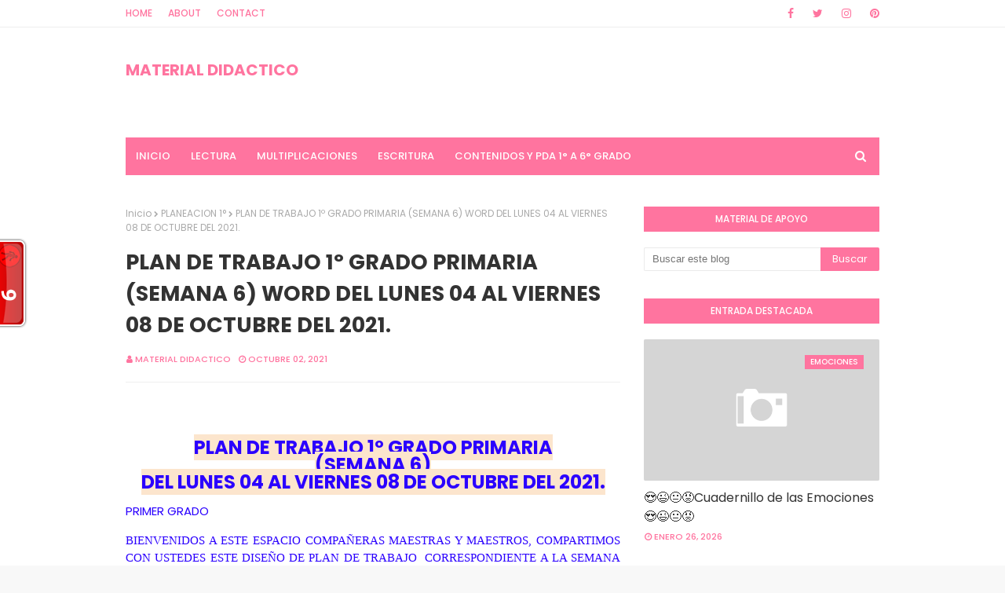

--- FILE ---
content_type: text/html; charset=utf-8
request_url: https://www.google.com/recaptcha/api2/aframe
body_size: 269
content:
<!DOCTYPE HTML><html><head><meta http-equiv="content-type" content="text/html; charset=UTF-8"></head><body><script nonce="I0fqzkWsVKXYEWbA4BM5iQ">/** Anti-fraud and anti-abuse applications only. See google.com/recaptcha */ try{var clients={'sodar':'https://pagead2.googlesyndication.com/pagead/sodar?'};window.addEventListener("message",function(a){try{if(a.source===window.parent){var b=JSON.parse(a.data);var c=clients[b['id']];if(c){var d=document.createElement('img');d.src=c+b['params']+'&rc='+(localStorage.getItem("rc::a")?sessionStorage.getItem("rc::b"):"");window.document.body.appendChild(d);sessionStorage.setItem("rc::e",parseInt(sessionStorage.getItem("rc::e")||0)+1);localStorage.setItem("rc::h",'1770149792178');}}}catch(b){}});window.parent.postMessage("_grecaptcha_ready", "*");}catch(b){}</script></body></html>

--- FILE ---
content_type: text/javascript;charset=UTF-8
request_url: https://whos.amung.us/pingjs/?k=ahnspds4hl8r&t=PLAN%20DE%20TRABAJO%201%C2%BA%20GRADO%20PRIMARIA%20(SEMANA%206)%20WORD%20DEL%20LUNES%2004%20AL%20VIERNES%2008%20DE%20&c=t&x=https%3A%2F%2Fwww.primariamaterialdidactico.com%2F2021%2F10%2Fplan-de-trabajo-1-grado-primaria-semana.html&y=&a=0&d=2.043&v=27&r=4619
body_size: -112
content:
WAU_r_t('9','ahnspds4hl8r',0);

--- FILE ---
content_type: text/javascript; charset=UTF-8
request_url: https://www.primariamaterialdidactico.com/feeds/posts/default/-/PLAN%201%C2%B0?alt=json-in-script&max-results=3&callback=jQuery112403277186477766487_1770149789382&_=1770149789383
body_size: 75746
content:
// API callback
jQuery112403277186477766487_1770149789382({"version":"1.0","encoding":"UTF-8","feed":{"xmlns":"http://www.w3.org/2005/Atom","xmlns$openSearch":"http://a9.com/-/spec/opensearchrss/1.0/","xmlns$blogger":"http://schemas.google.com/blogger/2008","xmlns$georss":"http://www.georss.org/georss","xmlns$gd":"http://schemas.google.com/g/2005","xmlns$thr":"http://purl.org/syndication/thread/1.0","id":{"$t":"tag:blogger.com,1999:blog-989339128222228858"},"updated":{"$t":"2026-01-26T12:16:13.675-08:00"},"category":[{"term":"2° Primaria"},{"term":"6° Primaria"},{"term":"3° Primaria"},{"term":"4° Primaria"},{"term":"1° primaria"},{"term":"1º Primaria"},{"term":"5º Primaria"},{"term":"5° primaria"},{"term":"4º Primaria"},{"term":"3º Primaria"},{"term":"ACTIVIDADES PRIMARIA"},{"term":"CUADERNILLO ACTIVIDADES PRIMARIA"},{"term":"2º Primaria"},{"term":"plan de trabajo primaria"},{"term":"6º Primaria"},{"term":"CUADERNILLO DE ACTIVIDADES PRIMARIA"},{"term":"PLAN SEMANAL"},{"term":"PLANEACION PRIMARIA"},{"term":"CUADERNILLO MULTIGRADO"},{"term":"cuadernillo de actividades"},{"term":"CUADERNILLO DE REFORZAMIENTO PRIMARIA"},{"term":"CUADERNILLO PRIMARIA"},{"term":"ACTIVIDADES SEMANALES PRIMARIA"},{"term":"plan de trabajo 3º"},{"term":"PLANEACION DIDACTICA PRIMARIA"},{"term":"plan de trabajo 1º"},{"term":"PLAN 3º"},{"term":"EXAMEN TRIMESTRAL"},{"term":"CUADERNILLO DE REFORZAMIENTO"},{"term":"PLAN DE TRABAJO 6º"},{"term":"MATERIAL DE APOYO"},{"term":"plan a distancia 4º"},{"term":"plan a distancia 5º"},{"term":"PLAN A DISTANCIA 3º"},{"term":"plan de trabajo 1º a 6º"},{"term":"plan 5º"},{"term":"plan a distancia 1º"},{"term":"PRIMARIA"},{"term":"plan 6º"},{"term":"PLAN A DISTANCIA 2º"},{"term":"PLAN DE TRABAJO 5º"},{"term":"PRODUCTOS CTE"},{"term":"plan de trabajo 2º"},{"term":"CUADERNILLO DE REPASO"},{"term":"examen"},{"term":"plan a distancia 1º a 6º"},{"term":"ACTIVIDADES TERCER GRADO"},{"term":"ESMERALDA TE ENSEÑA"},{"term":"actividades segundo grado"},{"term":"ACTIVIDADES APRENDE EN CASA"},{"term":"PLAN A DISTANCIA 6º"},{"term":"plan de trabajo 4º"},{"term":"ACTIVIDADES SEXTO GRADO"},{"term":"PLAN 4º"},{"term":"actividades cuarto grado"},{"term":"plan 1º"},{"term":"ACTIVIDADES QUINTO GRADO"},{"term":"PLAN 5°"},{"term":"PLAN PRIMARIA"},{"term":"plan 2º"},{"term":"ACTIVIDADES PRIMER GRADO"},{"term":"EVALUACION DIAGNOSTICA EDUCACION BASICA"},{"term":"cuadernillo"},{"term":"pdf"},{"term":"APRENDE A LEER"},{"term":"CUADERNILLO DE REPASO PRIMARIA"},{"term":"PLAN 2°"},{"term":"PLAN APRENDE EN CASA"},{"term":"PLAN DE CLASES 1º A 6º"},{"term":"PLANEACION TERCER GRADO"},{"term":"actividades para vacaciones"},{"term":"fichas"},{"term":"CUADERNILLO PRIMER GRADO"},{"term":"PLAN 4°"},{"term":"PLAN DE APRENDIZAJE 5º"},{"term":"PLAN DE APRENDIZAJE 6º"},{"term":"PLAN DE CLASES 2º"},{"term":"PLAN DE CLASES 6º"},{"term":"plan tercer grado"},{"term":"ACTIVIDADES SEMANA 38"},{"term":"CUADERNILLO TERCER GRADO"},{"term":"EVALUACION DIAGNOSTICA PRIMARIA"},{"term":"EXAMEN SEGUNDO TRIMESTRE"},{"term":"examen final"},{"term":"plan febrero"},{"term":"CUADERNILLO SEGUNDO GRADO"},{"term":"EXAMEN TRIMESTRE I"},{"term":"PLAN 1º A 6º"},{"term":"PLAN 6°"},{"term":"PLAN DE CLASES 1º"},{"term":"PLAN DE CLASES 4º"},{"term":"PLAN SEMANA 15"},{"term":"ACTIVIDADES DE LA PROGRAMACION"},{"term":"CUADERNILLO QUINTO GRADO"},{"term":"CUADERNILLO VACACIONAL"},{"term":"MATERIAL TRIMESTRE II"},{"term":"PLAN DE CLASES 5º"},{"term":"PLANEACION CUARTO GRADO"},{"term":"cuadernillo de repaso escolar"},{"term":"plan 3°"},{"term":"plan de trabajo tercer grado"},{"term":"plan semana 6"},{"term":"1º A 6º"},{"term":"ACTIVIDADES DE REFORZAMIENTO"},{"term":"APRENDE EN CASA"},{"term":"CUADERNILLO 2°"},{"term":"CUADERNILLO DE APOYO"},{"term":"CUADERNILLO DE TRABAJO 3º"},{"term":"PLAN DE APRENDIZAJE 2º"},{"term":"PLAN DE APRENDIZAJE 4º"},{"term":"PLAN DE CLASES 3º"},{"term":"PLAN DE TRABAJO 4°"},{"term":"PLAN DE TRABAJO 6°"},{"term":"PLANEACION SEMANAL"},{"term":"ASIGNATURA VIDA SALUDABLE"},{"term":"CUADERNILLO DE ACTIVIDADES 3°"},{"term":"CUADERNILLO SEXTO GRADO"},{"term":"EXAMEN PRIMARIA"},{"term":"LECTURAS CORTAS"},{"term":"PLAN DE TRABAJO 2º GRADO"},{"term":"PLAN DE TRABAJO SEMANA 30"},{"term":"PLANEACION PRIMER GRADO"},{"term":"PLANEACION SEGUNDO GRADO"},{"term":"TABLAS DE MULTIPLICAR"},{"term":"cuadernillo 2º"},{"term":"guia de trabajo 1º"},{"term":"guia de trabajo 3º"},{"term":"plan sexto grado"},{"term":"ANEXOS PRIMARIA"},{"term":"APRENDISAJE FUNDAMENTAL PRIMARIA"},{"term":"CUADERNILLO ACTIVIDADES SEMANA 12"},{"term":"CUADERNILLO DE ACTIVIDADES 1º"},{"term":"CUADERNILLO DE ACTIVIDADES ANEXOS PRIMARIA"},{"term":"CUADERNILLO SEMANA 7"},{"term":"EJERCICIOS MATEMATICOS"},{"term":"EXAMEN PRIMER TRIMESTRE PRIMARIA"},{"term":"PLAN DE TRABAJO CUARTO GRADO"},{"term":"PLAN DE TRABAJO PRIMARIA WORD"},{"term":"PLAN SEGUNDO GRADO"},{"term":"PLAN SEMANA 17"},{"term":"PLAN SEMANA 9"},{"term":"PLANEACION PRIMARIA WORD"},{"term":"PLANEACION SEMANA 12"},{"term":"PLANEACION SEXTO GRADO"},{"term":"Plan 4º Primaria"},{"term":"actividades"},{"term":"cuadernillo aprende en casa"},{"term":"material didactico"},{"term":"plan de aprendizaje 1º a 6º"},{"term":"2 TRIMESTRE EXAMEN"},{"term":"ACTIVIDADES DE REPASO"},{"term":"CUADERNILLO 3°"},{"term":"CUADERNILLO 6°"},{"term":"CUADERNILLO DE ACTIVIDADES 2º"},{"term":"CUADERNILLO DE ACTIVIDADES 4°"},{"term":"CUADERNILLO DE VIDA SALUDABLE"},{"term":"EVALUACION DIAGNOSTICA"},{"term":"EXAMEN 2°"},{"term":"EXAMEN 3TRIMESTRE PRIMARIA"},{"term":"MATERIAL COMPLEMENTARIO"},{"term":"PLAN 1°"},{"term":"PLAN DE APRENDIZAJE 3º"},{"term":"PLAN DE TRABAJO SEXTO GRADO"},{"term":"PLAN MES DE MAYO"},{"term":"PLAN QUINTO GRADO"},{"term":"PLAN SEMANA 22"},{"term":"PLANEACION SEMANA 5"},{"term":"PROGRAMACION APRENDE EN CASA"},{"term":"desafios matematicos"},{"term":"fichas aprende en casa"},{"term":"matemáticas"},{"term":"plan semana 12"},{"term":"plan semana 20"},{"term":"2017-2018"},{"term":"ACTIVIDADES CURSO REMEDIAL"},{"term":"ACTIVIDADES SEMANA 39"},{"term":"ACTIVIDADES SEMANA 4"},{"term":"CUADERNILLO 4°"},{"term":"CUADERNILLO 4º"},{"term":"CUADERNILLO 5°"},{"term":"CUADERNILLO 5º"},{"term":"CUADERNILLO ACTIVIDADES 4°GRADO"},{"term":"CUADERNILLO ACTIVIDADES 6°GRADO"},{"term":"CUADERNILLO SEMANA 21"},{"term":"CUADERNILLO SEMANAL"},{"term":"CUADERNILLO VIDA SALUDABLE"},{"term":"PLAN 5º GRADO"},{"term":"PLAN CUARTO GRADO"},{"term":"PLAN SEMANA 4"},{"term":"PLANEACION QUINTO GRADO"},{"term":"PLANEACIÓN"},{"term":"cuadernillo de actividades 1º a 6º"},{"term":"cuadernillo de trabajo 5º"},{"term":"guia de trabajo 2º"},{"term":"plan de trabajo semana 27"},{"term":"ACTIVIDADES 5°"},{"term":"ACTIVIDADES DE EDUCACION FISICA"},{"term":"CUADERNILLO 1°"},{"term":"CUADERNILLO A DISTANCIA 1º"},{"term":"CUADERNILLO ACTIVIDADES 1°GRADO"},{"term":"CUADERNILLO ACTIVIDADES 2°GRADO"},{"term":"CUADERNILLO ACTIVIDADES 3°GRADO"},{"term":"CUADERNILLO ACTIVIDADES 5°GRADO"},{"term":"CUADERNILLO CUARTO GRADO"},{"term":"CUADERNILLO DE ACTIVIDADES 5º"},{"term":"CUADERNILLO DE TRABAJO 4º"},{"term":"CUADERNILLO DE TRABAJO 6º"},{"term":"CUADERNILLO SEMANA 23"},{"term":"CUADERNILLO SEMANA 8"},{"term":"CUADERNO DE VACACIONES"},{"term":"EJERCICIOS DE ATENCION"},{"term":"EXAMEN 1°"},{"term":"EXAMEN 4°"},{"term":"EXAMEN 6°"},{"term":"PLAN CON PAUSAS ACTIVAS"},{"term":"PLAN DE REFORZAMIENTO PRIMARIA"},{"term":"PLAN DE TRABAJO 5°"},{"term":"PLAN DE TRABAJO SEGUNDO GRADO"},{"term":"PLAN DE TRABAJO SEMANA 24"},{"term":"PLAN SEMANA 5"},{"term":"PLANEACION BIMESTRAL"},{"term":"PROYECTO MULTIGRADO"},{"term":"SEMANA 22"},{"term":"aprendizajes esperados"},{"term":"bloque 4"},{"term":"exámenes"},{"term":"ficha descriptiva"},{"term":"plan 2º grado"},{"term":"plan semana 10"},{"term":"1°"},{"term":"2°"},{"term":"3°"},{"term":"4°"},{"term":"6°"},{"term":"ACTIVIDADES 4°"},{"term":"ACTIVIDADES SEMANA 25"},{"term":"ACTIVIDADES SEMANA 3"},{"term":"ACTIVIDADES SEMANA 34"},{"term":"ACTIVIDADES VIDA SALUDABLE"},{"term":"CALENDARIO MATEMÁTICO"},{"term":"CUADERNILLO A DISTANCIA 3º"},{"term":"CUADERNILLO A DISTANCIA 5º"},{"term":"CUADERNILLO A DISTANCIA 6º"},{"term":"CUADERNILLO DE ACTIVIDADES 1°"},{"term":"CUADERNILLO DE ACTIVIDADES 6°"},{"term":"CUADERNILLO DE ACTIVIDADES SEGUNDO GRADO"},{"term":"CUADERNILLO DE ACTIVIDADES SEXTO GRADO"},{"term":"CUADERNILLO DE ACTIVIDADES TERCER GRADO"},{"term":"CUADERNILLO DE INGLES"},{"term":"CUADERNILLO DE TRABAJO"},{"term":"CUADERNILLO DE TRABAJO 2º"},{"term":"CUADERNILLO MULTIGRADO 3º"},{"term":"CUADERNILLO VACACIONES"},{"term":"CUADERNILO DE ACTIVIDADES PRIMARIA"},{"term":"DOSIFICACION ANUAL"},{"term":"EVALUACION TRIMESTRAL"},{"term":"EXAMEN TRIMESTRE II"},{"term":"FICHAS DE VIDA SALUDABLE"},{"term":"GUIA DE CONSEJO TECNICO ESCOLAR"},{"term":"MATERIAL DE APOYO 6º"},{"term":"MATERIALES SISAT"},{"term":"PLAN 1° A 6°"},{"term":"PLAN 1º GRADO"},{"term":"PLAN DE TRABAJO SEMANA 29"},{"term":"PLAN DE TRABAJO SEMANA 33"},{"term":"PLAN NOVIEMBRE"},{"term":"PLAN PRIMER GRADO"},{"term":"PLAN SEMANA 24"},{"term":"PLAN SEMANA 25"},{"term":"PLAN SEMANA 35"},{"term":"PLANEACION DIDACTICA"},{"term":"Planeaciones Gratis primaria"},{"term":"actividades 3º"},{"term":"cuadernillo de actividades 4º"},{"term":"guia aprende en casa"},{"term":"guia de trabajo 5º"},{"term":"plan de trabajo quinto grado"},{"term":"plan mes de junio"},{"term":"recortes"},{"term":". CUADERNILLO DE TRABAJO 1º"},{"term":"ACTIVIDADES DE VIDA SALUDABLE"},{"term":"ACTIVIDADES EDUCACION FISICA"},{"term":"ACTIVIDADES NAVIDEÑAS"},{"term":"ACTIVIDADES SEMANA 1"},{"term":"ACTIVIDADES SEMANA 26"},{"term":"APRENDIZAJES ESPERADOS 4º"},{"term":"CUADERNILLO DE ACTIVIDADES 5°"},{"term":"CUADERNILLO DE REPASO VACACIONES"},{"term":"CUADERNILLO REPASO"},{"term":"CUADERNILLO SEMANA 22"},{"term":"CUADERNILLO SEMANA 39"},{"term":"CUADERNILLOS DE REFORZAMIENTO PRIMARIA"},{"term":"CUADERNO DE ACTIVIDADES"},{"term":"DISEÑO DE PLAN DE REFORZAMIENTO"},{"term":"EVALUACION TRIMESTRE I"},{"term":"EXAMEN MENSUAL"},{"term":"EXAMEN PRIMER TRIMESTRE"},{"term":"MATERIAL DE APOYO 5º"},{"term":"MATERIAL TERCER TRIMESTRE"},{"term":"PLAN DE MAYO"},{"term":"PLAN DE TRABAJO 1°"},{"term":"PLAN SEMANA 19"},{"term":"PLAN SEMANA 31"},{"term":"PLAN SEMANA 33"},{"term":"PLANEACIONES DIDACTICAS"},{"term":"REFUERZO ESCOLAR 2022"},{"term":"SILABAS TRABADAS"},{"term":"actividades 4º"},{"term":"actividades 6º"},{"term":"alumnos"},{"term":"cuadernillo 1º"},{"term":"evaluacion"},{"term":"guia de trabajo 6º"},{"term":"material primer trimestre"},{"term":"plan de trabajo semana 10"},{"term":"5°"},{"term":"ABECEDARIO A COLOR"},{"term":"ACTIVIDADES 5º"},{"term":"ACTIVIDADES ENERO"},{"term":"ACTIVIDADES MATEMATICAS"},{"term":"ACTIVIDADES SEMANA 28"},{"term":"ACTIVIDADES SEMANALES"},{"term":"APLICACIÓN SISAT"},{"term":"CALCULO MENTAL"},{"term":"CALENDARIO DIVERTIDO"},{"term":"CUADERNILLO A DISTANCIA"},{"term":"CUADERNILLO DE ACTIVIDADES 5°GRADO"},{"term":"CUADERNILLO DE ACTIVIDADES SEMANA 7"},{"term":"CUADERNILLO DE REFORZAMIENTO TELESECUNDARIA"},{"term":"CUADERNILLO DE TRABAJO 1º"},{"term":"CUADERNILLO SEMANA 12"},{"term":"CUADERNILLO SEMANA 30"},{"term":"CUADERNILLO SEMANA 38"},{"term":"EXAMEN 3°"},{"term":"EXAMEN QUINTO GRADO"},{"term":"EXAMEN TERCER TRIMESTRE"},{"term":"EXÁMEN 5°"},{"term":"FICHA DESCRIPTIVA WORD"},{"term":"FORMATO SEGUNDO TRIMESTRE"},{"term":"GUIA DE CTE"},{"term":"MATERIAL DE APOYO 1º"},{"term":"MATERIAL DE APOYO BLOQUE II"},{"term":"MATERIAL DE APOYO PRIMARIA"},{"term":"MATERIAL DIDACTICO PRIMARIA"},{"term":"PLAN DE APRENDIZAJE 1º"},{"term":"PLAN DE APRENDIZAJE EN CASA"},{"term":"PLAN DE REFORZAMIENTO"},{"term":"PLAN DE TRABAJO"},{"term":"PLAN DE TRABAJO 2°"},{"term":"PLAN DE TRABAJO 5º GRADO"},{"term":"PLAN DE TRABAJO PRIMER GRADO"},{"term":"PLAN DE TRABAJO SEMANA 39"},{"term":"PLAN MENSUAL"},{"term":"PLAN MES DE ENERO"},{"term":"PLAN SEMANA 11"},{"term":"PLAN SEMANA 21"},{"term":"PLAN SEMANA 32"},{"term":"PLANEACION CRONOGRAMA ACTIVIDADES PRIMARIA"},{"term":"PROYECTO MULTIGRADO PRIMARIA"},{"term":"PRUEBAS DE COMPRENSION LECTORA"},{"term":"REPASO DE MATEMATICAS"},{"term":"REPASO VACACIONAL"},{"term":"abecedario"},{"term":"cte"},{"term":"cuadernillo 6º"},{"term":"cuadernillo de actividades 6º"},{"term":"evaluacion 4°"},{"term":"examen 5°"},{"term":"examen de diagnostico primaria"},{"term":"febrero"},{"term":"guía"},{"term":"letras"},{"term":"material de apoyo 4º"},{"term":"plan de aprendizaje"},{"term":"plan de clases"},{"term":"plan enero"},{"term":"programacion televisiva"},{"term":"silabas"},{"term":"1º GRADO VIDA SALUDABLE"},{"term":"2017"},{"term":"2018"},{"term":"ACTIVIDADES 6°"},{"term":"ACTIVIDADES APRENDE TV"},{"term":"ACTIVIDADES DE REFORZAMIENTO 5°"},{"term":"ACTIVIDADES DE REFORZAMIENTO 6°"},{"term":"ACTIVIDADES PRIMRIA"},{"term":"ACTIVIDADES SEMANA 21 Y 22"},{"term":"ACTIVIDADES SEMANA 30"},{"term":"ACTIVIDADES SEMANA 37"},{"term":"ACTIVIDADES SEMANA 40"},{"term":"ACTIVIDADES SEMANA FINAL"},{"term":"ACTIVIDADES SEMANA7"},{"term":"ACTIVIDADES SEMANALES SEMANA 10"},{"term":"ACTIVIDADES SEMANALES SEMANA 5"},{"term":"ACTIVIDADES SEMANALES SEMANA 8"},{"term":"ACTIVIDADES SEMANALES SEMANA 9"},{"term":"ACTIVIDADES VERANO"},{"term":"ACTIVIDADES VERANO PRIMARIA"},{"term":"ANEXOS SEMANA 7"},{"term":"ANEXOS SEMANA 8"},{"term":"ANTOLOGÍA DE LECTURA"},{"term":"APRENDISAJE FUNDAMENTAL ESPAÑOL"},{"term":"APRENDISAJE FUNDAMENTAL MATENATICAS"},{"term":"APRENDIZAJE BASADO EN PROBLEMAS"},{"term":"APRENDIZAJE DEL USO COMPUTACIONAL"},{"term":"BOLETOS DE AVION"},{"term":"CALENDARIO MATEMATICO OCTUBRE"},{"term":"CHIVETES PRIMARIA"},{"term":"CHIVETES SEMANA 7"},{"term":"COMPUTACION FUNDAMENTAL EN LA EDUCACION"},{"term":"COMPUTACION GLOBAL"},{"term":"COMUNIDAD MULTIGRADO EVALUACION PRIMER TRIMESTRE"},{"term":"COMUNIDAD MULTIGRADO SEMANA 11"},{"term":"CONTENIDOS DE REFORZAMIENTO"},{"term":"CUADERNILLO  ACTIVIDADES SEMANA 1"},{"term":"CUADERNILLO A DISTANCIA 1º A 6º"},{"term":"CUADERNILLO ACTICIDADES PRIMARIA"},{"term":"CUADERNILLO ACTIVIDADES 1° A 6°GRADO"},{"term":"CUADERNILLO ACTIVIDADES SEMANA 1"},{"term":"CUADERNILLO ACTIVIDADES SEMANA 10"},{"term":"CUADERNILLO ACTIVIDADES SEMANA 13"},{"term":"CUADERNILLO ACTIVIDADES SEMANA 14"},{"term":"CUADERNILLO ACTIVIDADES SEMANA 15"},{"term":"CUADERNILLO ACTIVIDADES SEMANA 16"},{"term":"CUADERNILLO ACTIVIDADES SEMANA 3"},{"term":"CUADERNILLO ACTIVIDADES SEMANA 37"},{"term":"CUADERNILLO ACTIVIDADES SEMANA 38"},{"term":"CUADERNILLO ACTIVIDADES SEMANA 4"},{"term":"CUADERNILLO ACTIVIDADES SEMANA 5"},{"term":"CUADERNILLO ACTIVIDADES SEMANA 6"},{"term":"CUADERNILLO ACTIVIDADES SEMANA 8"},{"term":"CUADERNILLO ACTIVIDADES SEMANA 9"},{"term":"CUADERNILLO ACTIVIDADES VACACIONES"},{"term":"CUADERNILLO ACTIVIDADES VACACIONES  PRIMARIA"},{"term":"CUADERNILLO COMÚN"},{"term":"CUADERNILLO DE ACTIVIDADES  ANEXOS SEMANA 15"},{"term":"CUADERNILLO DE ACTIVIDADES  ANEXOS SEMANA 17"},{"term":"CUADERNILLO DE ACTIVIDADES 1°GRADO"},{"term":"CUADERNILLO DE ACTIVIDADES 2°"},{"term":"CUADERNILLO DE ACTIVIDADES INGLES"},{"term":"CUADERNILLO DE ACTIVIDADES SEMANA 25"},{"term":"CUADERNILLO DE ACTIVIDADES SEMANA 26"},{"term":"CUADERNILLO DE ACTIVIDADES SEMANA 27"},{"term":"CUADERNILLO DE ACTIVIDADES SEMANA 29"},{"term":"CUADERNILLO DE ACTIVIDADES SEMANA 42"},{"term":"CUADERNILLO DE APRENDIZAJE"},{"term":"CUADERNILLO DE EVALUACION SISAT"},{"term":"CUADERNILLO DE EVALUACION SISAT 22-23"},{"term":"CUADERNILLO DE REFORZAMIENTO SEGUNDO TRIMESTRE"},{"term":"CUADERNILLO DE REFORZAMIENTO SEMANA 27"},{"term":"CUADERNILLO DE REFORZAMIENTO SEMANA 29"},{"term":"CUADERNILLO DE REFORZAMIENTO SEMANA 33"},{"term":"CUADERNILLO DE REFORZAMIENTO SEMANA 35"},{"term":"CUADERNILLO DE REFORZAMIENTO SEMANA 41"},{"term":"CUADERNILLO DE VACACIONES"},{"term":"CUADERNILLO DEL CURSO APRENDIZAJES CLAVE"},{"term":"CUADERNILLO EVALUACION SISAT PRIMARIA"},{"term":"CUADERNILLO FIN CICO ESCOLAR"},{"term":"CUADERNILLO REPASO FIN DE CICLO"},{"term":"CUADERNILLO REPASO FIN DE CURSO"},{"term":"CUADERNILLO REPASO PRIMARIA"},{"term":"CUADERNILLO SEMANA 31"},{"term":"CUADERNILLO SEMANA 40"},{"term":"CUADERNILLO SEMANA 41"},{"term":"CUADERNILLO SEMANA 43"},{"term":"CUADERNILLO SISAT PRIMARIA"},{"term":"CUADERNO DE REPASO"},{"term":"CUADERNO VACACIONAL"},{"term":"CUARDERNILLO DE ACTIVIDADES"},{"term":"DIA DEL NIÑO"},{"term":"DIBUJOS"},{"term":"EFEMERIDES BONITAS"},{"term":"EVALUACION 2 TRIMESTRE"},{"term":"EVALUACION DIAGNOSTICA 6º"},{"term":"EVALUACION PARA LOS ALUMNOS\/FISICA"},{"term":"EXAMEN 3TRIMESTE"},{"term":"EXAMEN 3TRIMESTRE RESPUESTAS"},{"term":"EXAMEN PARA INGRESAR"},{"term":"EXAMEN PRIMER  TRIMESTRE 22-23"},{"term":"EXAMEN PRIMER TRIMESTRE 22-23"},{"term":"EXAMEN SEGUNDO GRADO"},{"term":"EXÁMEN 4°"},{"term":"FICHAS APRENDIZAJE EN CASA"},{"term":"FICHAS PARA LA CASA"},{"term":"FICHERO ACTIVIDADES PRIMARIA"},{"term":"FICHERO DE ACTIVIDADES ALUMNOS"},{"term":"FIN DE CICLO ESCOLAR PRIMARIA"},{"term":"FORMATO DE PLAN DE REFORZAMIENTO"},{"term":"GUIA A DISTANCIA 6º"},{"term":"INICIO DE CICLO 2022-2023"},{"term":"LISTA DE UTILES PRIMARIA"},{"term":"LISTADO DE APRENDISAJES"},{"term":"LISTADOS DE APRENDISAJES PRIMARIA"},{"term":"LOS CHIVETES 1° GRADO"},{"term":"LOS CHIVETES PRIMARIA"},{"term":"MATEMATICO CALENDARIO"},{"term":"MATEMATICOS PROBLEMAS"},{"term":"MATERIAL DE APOYO BIMESTRE 5"},{"term":"MATERIAL DE APOYO SEGUNDO TRIMESTRE"},{"term":"MATERIAL DIDACTICO SEGUNDO TRIMESTRE"},{"term":"MATERIAL EDUCATIVO SEMANA 27"},{"term":"MATERIAL ENERO Y FEBRERO"},{"term":"MATERIAL PARA ALUMNOS Y MAESTROS"},{"term":"MI CUADERNILLO DE REPASO DICIEMBRE"},{"term":"MI CUADERNILLO REPASO DICIEMBRE PRIMARIA"},{"term":"NUEVO MODELO EDUCATIVO"},{"term":"NUEVO MODELO EDUCATIVO PRIMARIA"},{"term":"PLAN 6º GRADO"},{"term":"PLAN ABRIL"},{"term":"PLAN D TRABAJO SEMANA 40"},{"term":"PLAN DE TRABAJO 2°GRADO"},{"term":"PLAN DE TRABAJO 3°GRADO"},{"term":"PLAN DE TRABAJO 4°GRADO"},{"term":"PLAN DE TRABAJO 6°GRADO"},{"term":"PLAN DE TRABAJO A DISTANCIA 2º"},{"term":"PLAN DE TRABAJO ESCOLAR PRIAMARIA"},{"term":"PLAN DE TRABAJO ESCOLAR SEMANA 40"},{"term":"PLAN DE TRABAJO INTERESANTE"},{"term":"PLAN DE TRABAJO SEMANA 3"},{"term":"PLAN DE TRABAJO SEMANA 34"},{"term":"PLAN DE TRABAJO SEMANA 4"},{"term":"PLAN DE TRABAJO SEMANA 42"},{"term":"PLAN DE TRABAJO SEMANA 7"},{"term":"PLAN DE TRABAJO WORD PRIMARIA"},{"term":"PLAN DE TRABAJOWORD SEMANA 15"},{"term":"PLAN SEMANA 16"},{"term":"PLAN SEMANA 18"},{"term":"PLAN SEMANA 29"},{"term":"PLAN SEMANA 34"},{"term":"PLAN SEMANA 38"},{"term":"PLAN SEMANAL 6º"},{"term":"PLANEACION 1º"},{"term":"PLANEACION 2021-2022"},{"term":"PLANEACION 6°"},{"term":"PLANEACION AGOSTO NOVIEMBRE"},{"term":"PLANEACION ANUAL POR TRIMESTRES"},{"term":"PLANEACION ANUAL PRIMARIA"},{"term":"PLANEACION DE APOYO"},{"term":"PLANEACION DIAGNOSTICA PRIMARIA"},{"term":"PLANEACION DIAGNOSTICA SEMANA 1"},{"term":"PLANEACION DICADTICA PRIMER TRIMESTRE"},{"term":"PLANEACION DIDACTICA 3°GRADO"},{"term":"PLANEACION DIDACTICA 4°GRADO"},{"term":"PLANEACION DIDACTICA 5°GRADO"},{"term":"PLANEACION DIDACTICA 6°GRADO"},{"term":"PLANEACION EDUCACION FISICA PRIMARIA"},{"term":"PLANEACION ESCOLAR PRIMARIA"},{"term":"PLANEACION ESCOLAR SEMTIEMBRE"},{"term":"PLANEACION PRIMARIA ABRIL"},{"term":"PLANEACION SEMANA 12 WORD"},{"term":"PLANEACION SEMANA 13"},{"term":"PLANEACION SEMANA 14"},{"term":"PLANEACION SEMANA 15 WORD"},{"term":"PLANEACION SEMANA 24"},{"term":"PLANEACION SEMANA 26"},{"term":"PLANEACION SEMANA 7 WORD"},{"term":"PLANEACION SEMANA 8"},{"term":"PLANEACIONES DE EDUCACION FISICA"},{"term":"PLANEACIONES DIDACTICAS PRIMARIA"},{"term":"PLANEACIONES DIDACTICAS SEMANA 31"},{"term":"PLANECION DIDACTICA EDUCACION FISICA"},{"term":"PLANECION PRIMARIA WORD"},{"term":"PROBLEMAS MATEMATICOS PRIMARIA"},{"term":"PRODUCTOS CONTESTADOS"},{"term":"PRODUCTOS DEL CURSO"},{"term":"REFORZA PRIMARIA"},{"term":"REFORZAMIENTO ESCOLAR ESPAÑOL"},{"term":"REFORZAMIENTO ESCOLAR MATEMATICO"},{"term":"REFORZAMIENTO ESPAÑOL PRIMARIA"},{"term":"REFORZAMIENTO MATEMATICO PRIMARIA"},{"term":"REFORZAMIENTO SEMANA 28"},{"term":"RUBRICAS AGISTO NOVIEMBRE PRIMARIA"},{"term":"RUBRICAS AGOSTO NOVIEMBRE"},{"term":"SOLUCIO ANEXOS PRIMARIA"},{"term":"SOLUCION ANEXOS SEMANA 7"},{"term":"TARJETAS DE APRENDIZAJE"},{"term":"UTILES ESCOLARES LISTA"},{"term":"abecedario con imagenes"},{"term":"actividades complementarias"},{"term":"cuadernillo aprende en casa II"},{"term":"cuadernillo de lectoescritura"},{"term":"cuadernillo de repaso 3º"},{"term":"cuadernillo multigrado 2º"},{"term":"cuadernillo semana 20"},{"term":"cuadernillos de actividades para vacaciones"},{"term":"diagnostico"},{"term":"evaluacion final"},{"term":"figuras geometricas"},{"term":"guia de trabajo 4º"},{"term":"horario de clases"},{"term":"lainitas"},{"term":"lectoescritura"},{"term":"lectura"},{"term":"material de apoyo 2º"},{"term":"material de apoyo 3º"},{"term":"plan aprende en casa 1º"},{"term":"planeaciones mes de junio"},{"term":"programacion televisiva de primaria"},{"term":"reforzamiento de aprendizajes"},{"term":"2015-2016"},{"term":"3 TRIMESTRE MATERIAL DE APOYO"},{"term":"ACTIVIDAD EMOCIONES"},{"term":"ACTIVIDADEA APRENDE EN CASA"},{"term":"ACTIVIDADES DE ESTUDIO"},{"term":"ACTIVIDADES DE LO HUMANO Y COMUNITARIO"},{"term":"ACTIVIDADES DE REFORZAMIENTO 4°"},{"term":"ACTIVIDADES DE VIDA SALUDABLE 1º A 6º"},{"term":"ACTIVIDADES SEMANA 31"},{"term":"ACTIVIDADES SEMANA 32"},{"term":"ACTIVIDADES SEMANA 36"},{"term":"APRENDE MATEMATICAS"},{"term":"APRENDE TABLAS DE MULTIPLICAR"},{"term":"APRENDIZAJES ESPERADOS 2º"},{"term":"APRENDIZAJES ESPERADOS 3º"},{"term":"APRENDIZAJES ESPERADOS 5º"},{"term":"CRONOGRAMA DE ATENCIÓN Y CONTROL DE CONTENIDOS"},{"term":"CUADERNILLO A DISTANCIA 4º"},{"term":"CUADERNILLO ACTIVIDADES SEMA A11"},{"term":"CUADERNILLO ACTIVIDADES SEMANA 17"},{"term":"CUADERNILLO DE ACTIVIDADES 2°GRADO"},{"term":"CUADERNILLO DE ACTIVIDADES 3°GRADO"},{"term":"CUADERNILLO DE ACTIVIDADES 6°GRADO"},{"term":"CUADERNILLO DE ACTIVIDADES CUARTO GRADO"},{"term":"CUADERNILLO DE ACTIVIDADES PRIMER GRADO"},{"term":"CUADERNILLO DE ACTIVIDADES QUINTO GRADO"},{"term":"CUADERNILLO DE ACTIVIDADES SEMANA 34"},{"term":"CUADERNILLO DE ACTIVIDADES SEMANA 35"},{"term":"CUADERNILLO DE REFORZAMIENTO SEMANA 25"},{"term":"CUADERNILLO DE VACACIONES FIN DE CICLO"},{"term":"CUADERNILLO FEBRERO"},{"term":"CUADERNILLO GLOBAL"},{"term":"CUADERNILLO MATEMATICO"},{"term":"CUADERNILLO METODOLOGIA"},{"term":"CUADERNILLO SEMANA 28"},{"term":"CUADERNILLO SEMANA 36"},{"term":"DIAGNOSTICO FINAL 2021-2022"},{"term":"DISTRIBUCION DE APRENDIZAJES 1º A 6º"},{"term":"DOSIFICACIÓN DE CONTENIDOS Y PDA"},{"term":"EFEMERIDES"},{"term":"EFEMERIDES A COLOR"},{"term":"EVALUACION DIAGNOSTICA 1º"},{"term":"EVALUACION DIAGNOSTICA 3º"},{"term":"EVALUACION OCTUBRE"},{"term":"EVALUACION TERCER PERIODO"},{"term":"EVALUACIÓN TRIMESTRAL"},{"term":"EXAMEN PRIMER GRADO"},{"term":"EXAMEN SEPTIEMBRE"},{"term":"FICHAS DE DESARROLLO DE LA INTELIGENCIA"},{"term":"FICHAS DESCRIPTIVAS"},{"term":"FICHAS PARA TRABAJAR"},{"term":"GENERADOR DE PROGRAMA ANALITICO"},{"term":"GUIA 3º"},{"term":"GUIA 5º"},{"term":"GUIA 6º"},{"term":"GUIA A DISTANCIA 1º"},{"term":"GUIA A DISTANCIA 3º"},{"term":"GUIA A DISTANCIA 4º"},{"term":"GUIA A DISTANCIA 5º"},{"term":"GUIA CTE"},{"term":"INTEGRACION CURRICULAR"},{"term":"LECTO FICHAS ESCRITURA"},{"term":"LECTO FICHAS PRIMARIA"},{"term":"LOS MATERIALES EDUCATIVOS"},{"term":"MATERIAL CUARTO BIMESTRE"},{"term":"MATERIAL DE APOYO 4°"},{"term":"MATERIAL DE APOYO 5°"},{"term":"MATERIAL DE APOYO BLOQUE 4"},{"term":"MATERIAL DIDACTICO SEPTIEMBRE OCTUBRE"},{"term":"MATERIAL EDUCATIVO PRIMARIA"},{"term":"OBSERVACIONES"},{"term":"OLIMPIADA DEL CONOCIMIENTO"},{"term":"PLAN A DISTANCIA 6°"},{"term":"PLAN DE TRABAJO 1°GRADO"},{"term":"PLAN DE TRABAJO 3°"},{"term":"PLAN DE TRABAJO 5°GRADO"},{"term":"PLAN DE TRABAJO DEL 28 DE FEBRERO AL 4 DE MARZO"},{"term":"PLAN DE TRABAJO SEMANA 32"},{"term":"PLAN DE TRABAJO SEMANA 35"},{"term":"PLAN MENSUAL DE JUNIO"},{"term":"PLAN MES DE ABRIL"},{"term":"PLAN SEMANA 40"},{"term":"PLAN SEMANA 8"},{"term":"PLAN SEMANAL 6°"},{"term":"PLANEACION ABRIL PRIMARIA"},{"term":"PLANEACION BIMESTRAL V"},{"term":"PLANEACION DE LA NEM"},{"term":"PLANEACION DIDACTICA BLOQUE V"},{"term":"PLANEACION DOCENTES"},{"term":"PLANEACION JUNIO"},{"term":"PLANEACION MES DE MAYO"},{"term":"PLANEACION NOVIEMBRE"},{"term":"PLANEACION SEMANA 23"},{"term":"PLANEACION SEMANA 6"},{"term":"PLANEACIONES 1º"},{"term":"PLANEACIONES JUNIO"},{"term":"PLANEACIONES NUEVO MODELO"},{"term":"PLANEACIONES SEMANALES"},{"term":"PLANIFICADOR"},{"term":"PROMOCION DOCENTE DE CHIAPAS"},{"term":"PROYECTO EDUCATIVO"},{"term":"Plan semana 13"},{"term":"Planeaciones Gratis"},{"term":"REPASO ESCOLAR"},{"term":"Razonamiento verbal"},{"term":"SEMANA 28 Y 29 CUADERNILLO"},{"term":"SEMANA 28 Y 29 PLANEACION DIDACTICA"},{"term":"TRABAJO A DISTANCIA 1º A 6º"},{"term":"ULTIMO TRIMESTRE"},{"term":"VACACIONES EN CASA"},{"term":"actividades 2º"},{"term":"aprende a multiplicar"},{"term":"aprender"},{"term":"cuadernillo 3º"},{"term":"cuadernillo de actividades 3º"},{"term":"cuadernillo de trabajo 2°"},{"term":"cuadernillo multigrado 6º"},{"term":"cuarto bimestre"},{"term":"enseñar las tablas de multiplicar"},{"term":"evaluacion 1°"},{"term":"evaluacion tercer trimestre"},{"term":"examen diagnostico"},{"term":"guia de trabajo 1° a 6°"},{"term":"juegos"},{"term":"lecturas bonitas"},{"term":"leer"},{"term":"libro"},{"term":"material de apoyo 6°"},{"term":"material didactico 1° a 6°"},{"term":"plan aprende en casa 3º"},{"term":"plan de trabajo semana 28"},{"term":"plan del 20 al 30 de abril"},{"term":"plan mensual 6º"},{"term":"plan semana 27"},{"term":"plan semanal 4°"},{"term":"plan semanal 4º"},{"term":"planeacion"},{"term":"planeacion 5°"},{"term":"promocion horizontal"},{"term":"vida saludable octubre"},{"term":"14 DE FEBRERO"},{"term":"25 FICHAS DE EDUCACIÓN SOCIOEMOCIONAL."},{"term":"ACTIVIDAD CONSTITUCIÓN"},{"term":"ACTIVIDADES 2°"},{"term":"ACTIVIDADES APRENDE EN CASA 5º"},{"term":"ACTIVIDADES DE REFORZAMIENTO 1°"},{"term":"ACTIVIDADES DE REFORZAMIENTO 1° A 6°"},{"term":"ACTIVIDADES DE REFORZAMIENTO 3°"},{"term":"ACTIVIDADES DE REPASO 4°"},{"term":"ACTIVIDADES PARA CARPETA DE EVIDENCIAS"},{"term":"ACTIVIDADES SEMANA 27"},{"term":"ACTIVIDADES SEMANA 29"},{"term":"ACTIVIDADES SEMANA 33"},{"term":"ACTIVIDADES SEMANA 35"},{"term":"ACTIVIDADES SEMANA 7"},{"term":"APRENDE EL ABC"},{"term":"APRENDE EN CASA 1º"},{"term":"APRENDE EN FAMILIA"},{"term":"APRENDE LAS DIVISIONES"},{"term":"APRENDE TV"},{"term":"APRENDIZAJES ESPERADOS DE 1º A 6º"},{"term":"APRENDIZAJES ESPERADOS DE TODOS LOS GRADOS"},{"term":"APRENDIZAJES ESPERADOS FEBRERO"},{"term":"ARCHIVO DE APRENDIZAJES ESPERADOS"},{"term":"CALENDARIO DE ESPAÑOL"},{"term":"CLASES APRENDE EN CASA 1º Y 2º"},{"term":"CLASES APRENDE EN CASA 3º"},{"term":"CLASES APRENDE EN CASA 4º"},{"term":"CODISEÑO DEL PROGRAMA ANALITICO"},{"term":"CONOCIMIENTOS PREVIOS"},{"term":"CONTENIDOS FASE 3"},{"term":"CUADERNILLO 1º A 6º"},{"term":"CUADERNILLO A DISTANCIA 2º"},{"term":"CUADERNILLO DE ACTIVIDADES 4°GRADO"},{"term":"CUADERNILLO DE ACTIVIDADES SEMANA 23"},{"term":"CUADERNILLO DE ACTIVIDADES SEMANA 24"},{"term":"CUADERNILLO DE ACTIVIDADES SEMANA 33"},{"term":"CUADERNILLO DE EVALUACION DE SISAT"},{"term":"CUADERNILLO DE REFORZAMIENTO 2°GRADO"},{"term":"CUADERNILLO DE REFORZAMIENTO 3°GRADO"},{"term":"CUADERNILLO DE REFORZAMIENTO 5°GRADO"},{"term":"CUADERNILLO DE REFORZAMIENTO SEMANA 34"},{"term":"CUADERNILLO DE REPASO 1º"},{"term":"CUADERNILLO DE REPASO 1º A 6º"},{"term":"CUADERNILLO DE REPASO 2°"},{"term":"CUADERNILLO DE REPASO 4°"},{"term":"CUADERNILLO DE REPASO 6º"},{"term":"CUADERNILLO DE VIDA SALUDABLE 4º"},{"term":"CUADERNILLO EDUCACION FISICA"},{"term":"CUADERNILLO SEMANA 25"},{"term":"CUADERNILLO SEMANA 4"},{"term":"CUADERNO DE ACTIVIDADES 4º"},{"term":"CUADERNO DE ACTIVIDADES 5º"},{"term":"CUADERNO DE CALIGRAFIA"},{"term":"CUADERNO VOCACIONAL PRIMARIA"},{"term":"DE LO HUMANO Y COMUNITARIO"},{"term":"DIA DEL PADRE"},{"term":"DIAGNOSTICO PRIMARIA 2021-2022"},{"term":"DOSIFICACION 2º"},{"term":"EDUCACION BASICA"},{"term":"EDUCACION PRIMARIA"},{"term":"EDUCACION SOCIOEMOCIONAL"},{"term":"ESPAÑOL-MATEMATICAS"},{"term":"EVALUACION 2°"},{"term":"EVALUACION 3°"},{"term":"EVALUACION 5°"},{"term":"EVALUACION COGNITIVA"},{"term":"EVALUACION DE LOS APRENDIZAJES"},{"term":"EVALUACION DIAGNOSTICA 2º"},{"term":"EVALUACION DIAGNOSTICA 4º"},{"term":"EVALUACION DIAGNOSTICA 5°"},{"term":"EVALUACION DIAGNOSTICA 5º"},{"term":"EVALUACION PRIMER TRIMESTRE"},{"term":"EVALUACION SEGUNDO TRIMESTRE"},{"term":"EVALUACIÓN 4°"},{"term":"EVALUACIÓN 5°"},{"term":"FICHAS PARA EL DESARROLLO DE LA INTELIGENCIA"},{"term":"GUIA 2º"},{"term":"GUIA 4º"},{"term":"GUIA A DISTANCIA 2º"},{"term":"GUIA DE TRABAJO A DISTANCIA 4º"},{"term":"GUIA DE TRABAJO CTE"},{"term":"GUIA MES DE MARZO"},{"term":"GUIA MES DE NOVIEMBRE"},{"term":"GUIA MES DE SEPTIEMBRE"},{"term":"INFORME DE CALIFICACIONES"},{"term":"INSTITUTO DE EVALUACION"},{"term":"JUEGO DIVERTIDO"},{"term":"LECTURAS DE COMPRENSION"},{"term":"MATERIAL BLOQUE II"},{"term":"MATERIAL DE APOYO 1°"},{"term":"MATERIAL DE APOYO 3º GRADO"},{"term":"MATERIAL DE APOYO BLOQUE 5"},{"term":"MATERIAL DIDACTICO 1°"},{"term":"MATERIAL DIDACTICO 2°"},{"term":"MATERIAL DIDACTICO 3°"},{"term":"MATERIAL DIDACTICO 4°"},{"term":"MATERIAL DIDACTICO 5°"},{"term":"MATERIAL DIDACTICO 6°"},{"term":"MATERIAL DIDACTICO 6º"},{"term":"MATERIAL RECORTABLE"},{"term":"MULTIPLICACIONES"},{"term":"PLAN DE CLASES SEMANA 18"},{"term":"PLAN DE TRABAJO 1° A 6°"},{"term":"PLAN DE TRABAJO 1° A 6° GRADO"},{"term":"PLAN DE TRABAJO SEMANA 22"},{"term":"PLAN MAYO"},{"term":"PLAN REMEDIAL"},{"term":"PLAN SEMANA 23"},{"term":"PLAN SEMANA 26"},{"term":"PLAN SEMANA 36"},{"term":"PLAN SEMANAL 1°"},{"term":"PLAN SEMANAL 1º"},{"term":"PLAN SEMANAL 5º"},{"term":"PLAN Y PROGRAMA 2017"},{"term":"PLANEACION 2°"},{"term":"PLANEACION 2º"},{"term":"PLANEACION 3°"},{"term":"PLANEACION DE PRIMER A SEXTO GRADO"},{"term":"PLANEACION DIDACTICA 1º"},{"term":"PLANEACION MARZO"},{"term":"PLANEACIONES SEMANALES DE JUNIO"},{"term":"PLANEACIÓN SEMANAL"},{"term":"PLANIFICACION NOVIEMBRE"},{"term":"PNCE"},{"term":"PREGUNTAS DE COMPRENSION LECTORA"},{"term":"PRODUCTOS CAPACITADION DOCENTE"},{"term":"PRODUCTOS INTENCIVOS DOCENTES"},{"term":"PRODUCTOS TALLER INTENSIVO"},{"term":"PROGRAMACION CON APRENDIZAJES ESPERADOS"},{"term":"PROYECTO TELESECUNDARIA"},{"term":"RASTREO VISUAL"},{"term":"REPASANDO EN NAVIDAD EJERCICIOS"},{"term":"REPASANDO EN NAVIDAD PRIMARIA"},{"term":"REPASO NAVIDEÑO"},{"term":"SEMANA 21 Y 22"},{"term":"SEMANA 30 Y 31 CUADERNILLO"},{"term":"SISAT"},{"term":"TALLER INTENSIVO"},{"term":"TERCER GRADO PLAN TRABAJO"},{"term":"VIDA SALUDABLE FEBRERO"},{"term":"aprendizajes esperados 1º a 6º"},{"term":"cuadernillo de repaso 2º"},{"term":"cuadernillo semana 19"},{"term":"cuadernillo y planeacion"},{"term":"dosificacion 4º"},{"term":"editable"},{"term":"escribir"},{"term":"evaluacion bloque I"},{"term":"examen tercer grado"},{"term":"figuras geométricas"},{"term":"guia"},{"term":"marzo"},{"term":"matematicas"},{"term":"material de apoyo 2°"},{"term":"material didactico 3º"},{"term":"material educativo 2º"},{"term":"material interactivo 6º"},{"term":"plan a distancia semana 28"},{"term":"plan con aprendizajes esperados"},{"term":"plan de trabajo a distancia 4º"},{"term":"plan de trabajo a distancia 6º"},{"term":"planeaciones"},{"term":"planeaciones 6º"},{"term":"programacion aprende en casa II"},{"term":"silabario"},{"term":"trabajo a distancia 3º"},{"term":"valor posicional"},{"term":"1917 CONSTITUCION"},{"term":"6º VIDA SALUDABLE"},{"term":"A COLOREAR"},{"term":"ABECEDARIO BONITO"},{"term":"ACTIVIDAD SAN VALENTIN"},{"term":"ACTIVIDADES 1º A 6º"},{"term":"ACTIVIDADES 3°"},{"term":"ACTIVIDADES DE APRENDE EN CASA"},{"term":"ACTIVIDADES DE EDUCACION FISICA A DISTANCIA"},{"term":"ACTIVIDADES DE MATEMATICAS"},{"term":"ACTIVIDADES DE PRIMER A SEXTO GRADO"},{"term":"ACTIVIDADES DE REFORZAMIENTO 2°"},{"term":"ACTIVIDADES DE REPASO 1° A 6°"},{"term":"ACTIVIDADES DE REPASO 6°"},{"term":"ACTIVIDADES DIA DEL AMOR"},{"term":"ACTIVIDADES PARA FORTALECER LAS HABILIDADES"},{"term":"ACTIVIDADES SEMANA 19"},{"term":"ACTIVIDADES SEMANALES 1°GRADO"},{"term":"ACTIVIDADES SEMANALES 2°GRADO"},{"term":"ACTIVIDADES SEMANALES 3°GRADO"},{"term":"ACTIVIDADES SEMANALES 4°GRADO"},{"term":"ACTIVIDADES SEMANALES 5°GRADO"},{"term":"ALBUM DE ACTIVIDADES"},{"term":"ALFABETO ILUSTRADO"},{"term":"APRENDE EL ABECEDARIO"},{"term":"APRENDE EN CASA 5º Y 6º"},{"term":"APRENDE EN CASA II"},{"term":"APRENDE LAS EMOCIONES"},{"term":"APRENDE LENGUAJE DE SEÑAS"},{"term":"APRENDIZAJES CLAVE"},{"term":"APRENDIZAJES ESPERADOS 6º"},{"term":"APRENDIZAJES ESPERADOS ESPAÑOL"},{"term":"APRENDIZAJES ESPERADOS PRIMARIA"},{"term":"APRENDIZAJES ESPERADOS PRIMER TRIMESTRE"},{"term":"APRENDO EN FAMILIA"},{"term":"BLOQUE 2"},{"term":"BOLETA DE EVALUACION"},{"term":"CALENDARIO DE ABRIL 2024"},{"term":"CALENDARIO MES DE MAYO"},{"term":"CAMPO FORMATIVO SECUNDARIA"},{"term":"CAMPOS FORMATIVOS"},{"term":"CARPETA DE RECUPERACION APRENDIZAJE"},{"term":"CARPETA DE RECUPERACION PRIMARIA"},{"term":"CLASES APRENDE EN CASA 5º"},{"term":"COLOREA BENITO JUÁREZ"},{"term":"CUADERNILLO ACTIVIDADES 1° A 6° GRADO"},{"term":"CUADERNILLO ACTIVIDADES 1° GRADO"},{"term":"CUADERNILLO ACTIVIDADES 2° GRADO"},{"term":"CUADERNILLO ACTIVIDADES 3° GRADO"},{"term":"CUADERNILLO ACTIVIDADES 4° GRADO"},{"term":"CUADERNILLO ACTIVIDADES 5° GRADO"},{"term":"CUADERNILLO ACTIVIDADES 6° GRADO"},{"term":"CUADERNILLO COMPLEMENTARIO"},{"term":"CUADERNILLO DE ACTIVIDADES  1º A 6°"},{"term":"CUADERNILLO DE ACTIVIDADES PARA 6°"},{"term":"CUADERNILLO DE ACTIVIDADES SEMANA 32"},{"term":"CUADERNILLO DE COMPRENSION LECTORA"},{"term":"CUADERNILLO DE EDUCACION FISICA"},{"term":"CUADERNILLO DE LETRAS"},{"term":"CUADERNILLO DE MATEMATICAS"},{"term":"CUADERNILLO DE REFORZAMIENTO 1°GRADO"},{"term":"CUADERNILLO DE REFORZAMIENTO 3°"},{"term":"CUADERNILLO DE REFORZAMIENTO 4°"},{"term":"CUADERNILLO DE REFORZAMIENTO 4°GRADO"},{"term":"CUADERNILLO DE REFORZAMIENTO 6°GRADO"},{"term":"CUADERNILLO DE REFORZAMIENTO CUARTO GRADO"},{"term":"CUADERNILLO DE REFORZAMIENTO ESPAÑOL TELESECUNDARIA"},{"term":"CUADERNILLO DE REFORZAMIENTO MATEMATICAS TELESECUNDARIA"},{"term":"CUADERNILLO DE REFORZAMIENTO SEMANA 31"},{"term":"CUADERNILLO DE REFORZAMIENTO SEXTO GRADO"},{"term":"CUADERNILLO DE REFUERZO POR CAMPOS FORMATIVOS"},{"term":"CUADERNILLO DE REPASO 6°"},{"term":"CUADERNILLO DE TRABAJO 1º A 6º"},{"term":"CUADERNILLO DE TRABAJO 6°"},{"term":"CUADERNILLO DE TRAZOS"},{"term":"CUADERNILLO DEL ALUMNO"},{"term":"CUADERNILLO MATEMATICAS"},{"term":"CUADERNILLO MULTIGRADO 1º A 6º"},{"term":"CUADERNILLO MULTIGRADO 4º"},{"term":"CUADERNILLO PARA VACACIONES"},{"term":"CUADERNILLO TEMA COMÚN EXÁMENES PRIMARIA"},{"term":"CUADERNO DE ALFABETIZACIÓN"},{"term":"CUADERNO DE APOYO"},{"term":"CUERPOS GEOMETRICOS"},{"term":"CULTURAS MESOAMERICANAS"},{"term":"DESCUBRIMIENTO DE AMERICA"},{"term":"DIA DE LA MADRE"},{"term":"DIA DE LA MUJER"},{"term":"DIAGNOSTICO TETESECUNDARIA VALORACION"},{"term":"DIPLOMAS BONITOS"},{"term":"DISEÑOS BONITOS"},{"term":"DISTRIBUCION DE APRENDIZAJES ESPERADOS 2º"},{"term":"DOSIFICACION 5º"},{"term":"DOSIFICACION DE APRENDIZAJES 6º"},{"term":"DOSIFICACION DE APRENDIZAJES."},{"term":"DOSIFICACION SEMANA 35"},{"term":"DOSIFICACION SEMANAL"},{"term":"EDUCACION FISICA UNIDAD 3"},{"term":"EDUCACION PRIMARIA LENGUAJES"},{"term":"EJERCICIOS"},{"term":"EJERCICIOS DIA DEL PADRE"},{"term":"ENTREVISTA A PADRES"},{"term":"ESQUEMAS 6° GRADO PRIMARIA"},{"term":"ESQUEMAS PARA 6°GRADO"},{"term":"ESTUDIO SECUNDARIA"},{"term":"EVALUACION 1º"},{"term":"EVALUACION 5º"},{"term":"EVALUACION 6°"},{"term":"EVALUACION 6º"},{"term":"EVALUACION DE LOS APRENDIZAJES 6º"},{"term":"EVALUACION DIAGNOSTICA  ESPAÑOL"},{"term":"EVALUACION DIAGNOSTICA  MATEMATICAS"},{"term":"EVALUACION DIAGNOSTICA 1°"},{"term":"EVALUACION DIAGNOSTICA 1º A 6º"},{"term":"EVALUACION DIAGNOSTICA 2° GRADO"},{"term":"EVALUACION DIAGNOSTICA 3°"},{"term":"EVALUACION DIAGNOSTICA 6°"},{"term":"EVALUACION DIAGNOSTICA Y HOJA DE RESPUESTAS"},{"term":"EVALUACION MENSUAL"},{"term":"EVALUACION PRIMER GRADO"},{"term":"EVALUACION QUINTO GRADO"},{"term":"EXAMEN 2 GRADO"},{"term":"EXAMEN 3TRIMESTRE PRIMARIA RESPUESTAS"},{"term":"EXAMEN 4º"},{"term":"EXAMEN 5 GRADO"},{"term":"EXAMEN 5º"},{"term":"EXAMEN BLOQUE II"},{"term":"EXAMEN DE DIAGNOSTICO 1º"},{"term":"EXAMEN DE DIAGNOSTICO 2º"},{"term":"EXAMEN OCTUBRE"},{"term":"EXAMEN SEXTO GRADO"},{"term":"EXÁMEN 6°"},{"term":"EXÁMEN TRIMESTRAL"},{"term":"FICAHAS DE HABILIDADES SOCIOEMOCIONALES"},{"term":"FICHAS DE TRABAJO 3º GRADO"},{"term":"FICHAS DE VIDA SALUDABLE 3º"},{"term":"FICHAS VIDA SALUDABLE"},{"term":"FORMATO DE REGISTRO"},{"term":"GUIA DE TRABAJO A DISTANCIA 2º"},{"term":"GUIA DE TRABAJO SEXTO GRADO"},{"term":"GUIA MES DE MAYO"},{"term":"GUIA NOVIEMBRE"},{"term":"GUIAS DE TRABAJO 1º A 6º"},{"term":"Grado"},{"term":"INGLES MES DE MAYO"},{"term":"LETRAS DIVERTIDAS"},{"term":"LONAS CREATIVAS"},{"term":"MATERIAL 5°"},{"term":"MATERIAL DE APOYO 1° A 6°"},{"term":"MATERIAL DE APOYO 3°"},{"term":"MATERIAL DIDACTICO 5º"},{"term":"MATERIAL DIDACTICO CUARTO GRADO"},{"term":"MATERIAL DIDACTICO DE APOYO"},{"term":"MATERIAL DIDACTICO MATEMATICAS"},{"term":"MATERIAL DIDACTICO SEMANA 12"},{"term":"MATERIAL DIDACTICO V"},{"term":"MATERIAL GRATUITO"},{"term":"MATERIAL TODOS LOS GRADOS"},{"term":"MATERIAL TRIMESTRE I"},{"term":"MODELO HIBRIDO"},{"term":"OPERACIONES PARA COLOREAR"},{"term":"ORIENTACIONES CTE"},{"term":"PARRILLA DE PROGRAMACION TELEVISIVA"},{"term":"PLAN A DISTANCIA SEXTO GRADO"},{"term":"PLAN APRENDE EN CASA 5º"},{"term":"PLAN DE APOYO 4º"},{"term":"PLAN DE APOYO 5º"},{"term":"PLAN DE APRENDIZAJE MAYO"},{"term":"PLAN DE CLASES 1°"},{"term":"PLAN DE CLASES 3°"},{"term":"PLAN DE CLASES PRIMARIA"},{"term":"PLAN DE CLASES SEXTO GRADO"},{"term":"PLAN DE TARBAJO PRIMARIA"},{"term":"PLAN DE TODAS LAS ASIGNATURAS"},{"term":"PLAN DE TRABAJO A DISTANCIA 3º"},{"term":"PLAN DE TRABAJO A DISTANCIA 5°"},{"term":"PLAN DE TRABAJO A DISTANCIA 5º"},{"term":"PLAN EN CASA"},{"term":"PLAN MENSUAL 1º"},{"term":"PLAN MENSUAL 2º"},{"term":"PLAN MENSUAL 3º"},{"term":"PLAN MES DE MARZO"},{"term":"PLAN REMEDIAL 5º"},{"term":"PLAN SEMANA 39"},{"term":"PLAN SEMANA 7"},{"term":"PLAN SEMANA SEIS"},{"term":"PLAN SEMANAL 2º"},{"term":"PLAN SEPTIEMBRE"},{"term":"PLAN SEXTO"},{"term":"PLAN TERCER TRIMESTRE"},{"term":"PLANAECION DIDACTICA SEMANA 16"},{"term":"PLANAECION DIDACTICA SEMANA 17"},{"term":"PLANEACION 1° GRADO"},{"term":"PLANEACION ABRIL"},{"term":"PLANEACION CRONOGRAMA ACTIVIDADES SEMANA 15"},{"term":"PLANEACION CRONOGRAMA ACTIVIDADES SEMANA 17"},{"term":"PLANEACION DIDACTICA 2º"},{"term":"PLANEACION DIDACTICA 5º"},{"term":"PLANEACION DIDACTICA SEMANA 10"},{"term":"PLANEACION DIDACTICA SEMANA 12"},{"term":"PLANEACION DIDACTICA SEMANA 13"},{"term":"PLANEACION DIDACTICA SEMANA 14"},{"term":"PLANEACION DIDACTICA SEMANA 15"},{"term":"PLANEACION DIDACTICA SEMANA 7"},{"term":"PLANEACION DOCENTE SEMANA 28"},{"term":"PLANEACION PRIMARIA CRONOGRAMA"},{"term":"PLANEACION SEMANA 12 CRONOGRAMA"},{"term":"PLANEACION UNITARIA"},{"term":"PLANEACIONES 6°"},{"term":"PLANECION DIACTICA SEMANA 11"},{"term":"PREESCOLAR REPORTE DE EVALUACION"},{"term":"PRIMAVERA PARA COLOREAR"},{"term":"PRODUCCION DE TEXTOS"},{"term":"PROYECTO MULTIGRADO 1º"},{"term":"REFUERZO ESCOLAR COMUNICACION"},{"term":"REFUERZO ESCOLAR MATEMATICAS"},{"term":"REPASO PARA EL CURSO DE NIVELACION REMEDIAL"},{"term":"REPORTE EVALUACION PREESCOLAR"},{"term":"RESOLVIENDO QUEBRACOCOS 1°GRADO"},{"term":"RESOSLVIENDO QUEBRACOCOS PRIMARIA"},{"term":"RESPUESTAS"},{"term":"REVOLUCION MEXICANA"},{"term":"SABERES Y PENSAMIENTO CIENTIFICO"},{"term":"SEGUNDO TRIMESTRE"},{"term":"SEMANA 30 Y 31 PLANEACION"},{"term":"SUGERENCIA PARA EVALUACIONES"},{"term":"VIDA SALUDABLE MES DE MAYO"},{"term":"VILLA NAVIDEÑA MATEMATICAS"},{"term":"VILLA NAVIDEÑA PRIMARIA"},{"term":"actividades con multiplicaciones"},{"term":"actividades de comprension"},{"term":"actividades de lectura"},{"term":"actividades de lectura y escritura"},{"term":"actividades de repaso 3º"},{"term":"actividades del taller intensivo"},{"term":"actividades educacion fisica 2º"},{"term":"agenda escolar"},{"term":"agenda escolar 2019-2020"},{"term":"aprende a restar"},{"term":"archivo de productos"},{"term":"boleta ciclo escolar 2021-2022"},{"term":"calendario"},{"term":"calendario matematico"},{"term":"calendario mes de abril"},{"term":"ciclo escolar"},{"term":"colores"},{"term":"cuadernillo de aprende en casa"},{"term":"cuadernillo de reforzamiento 2º"},{"term":"cuadernillo multigrado 5º"},{"term":"cuarto"},{"term":"desarrollo"},{"term":"desarrollo de habilidades matemáticas"},{"term":"enseñar"},{"term":"examen trimestral 1°"},{"term":"fichas pdf"},{"term":"guia 1º"},{"term":"guia de consejo tecnico"},{"term":"guia de trabajo"},{"term":"guia de trabajo a distancia 6º"},{"term":"guia de trabajo primaria"},{"term":"guia fase intensiva"},{"term":"guia mes de abril"},{"term":"guias para primaria"},{"term":"guía alumno"},{"term":"habilidades"},{"term":"material de apoyo octubre"},{"term":"material didactico 4º"},{"term":"material educativo 5º"},{"term":"niños"},{"term":"plan 3º grado"},{"term":"plan WORD"},{"term":"plan aprende en casa 4º"},{"term":"plan de clases semana 37"},{"term":"plan de contingencia 6º"},{"term":"plan de trabajo a distancia 1º"},{"term":"plan de trabajo semana 11"},{"term":"planeaciones 4º"},{"term":"planeaciones 5º"},{"term":"portadas campos formativos"},{"term":"problemas matematicos"},{"term":"proyecto navideño"},{"term":"repasar las tablas de multiplicar"},{"term":"reporte de evaluación"},{"term":"suma"},{"term":"tarjetas SISAT"},{"term":"tercer grado"},{"term":"trabalenguas"},{"term":"vinculación de contenidos y libros de texto"},{"term":"vocales"},{"term":"22 DE ABRIL"},{"term":"24 DE FEBRERO"},{"term":"24 DE OCTUBRE ONU"},{"term":"2° Dosificación de los contenidos y PDA"},{"term":"3 GRADO CUADERNILLO"},{"term":"4 GRADO CUADERNILLO"},{"term":"5 de febrero"},{"term":"6º DOSIFICACIÒN"},{"term":"ABECEDARIO DIBUJOS PARA ILUMINAR"},{"term":"ABECEDARIO PARA SILABAS"},{"term":"ACTICIDADES PRIMARIA"},{"term":"ACTIVIDAD BANDERA DE MEXICO"},{"term":"ACTIVIDAD DE LECTOESCRITURA"},{"term":"ACTIVIDAD EFEMERIDES"},{"term":"ACTIVIDAD NUMEROS DEL 1 AL 100"},{"term":"ACTIVIDAD SILABAS"},{"term":"ACTIVIDAD TABLAS DE MULTIPLICADOR"},{"term":"ACTIVIDADES 1°"},{"term":"ACTIVIDADES 1° A 6° GRADO"},{"term":"ACTIVIDADES 25 DE MAYO"},{"term":"ACTIVIDADES 5°GRADO"},{"term":"ACTIVIDADES 5º Y 6º"},{"term":"ACTIVIDADES 6°GRADO"},{"term":"ACTIVIDADES APRENDE EN CASA 4º"},{"term":"ACTIVIDADES DE 4º"},{"term":"ACTIVIDADES DE COMPRENSION LECTORA"},{"term":"ACTIVIDADES DE LECTO-ESCRITURA"},{"term":"ACTIVIDADES DE LENGUAJE"},{"term":"ACTIVIDADES DE REPASO 5°"},{"term":"ACTIVIDADES DE SILABAS SIMPLES"},{"term":"ACTIVIDADES DE VACACIONES"},{"term":"ACTIVIDADES DEL CURSO"},{"term":"ACTIVIDADES DIA DE LA TIERRA"},{"term":"ACTIVIDADES DIA DEL NIÑO"},{"term":"ACTIVIDADES SEM 38"},{"term":"ACTIVIDADES SEMANA 10"},{"term":"ACTIVIDADES SEMANA 23"},{"term":"ACTIVIDADES SEMANA 8"},{"term":"ACTIVIDADES SEMANALES 1° A 6°GRADO"},{"term":"ACTIVIDADES SEMANALES 6°GRADO"},{"term":"AGENDA 2021"},{"term":"AGENDA ESCOLAR 2021"},{"term":"ANALITICO DISEÑO DEL PROGRAMA"},{"term":"ANUARIO ESCOLAR"},{"term":"APRENDE A SUMAR"},{"term":"APRENDE DE TUS EMOCIONES"},{"term":"APRENDE EN CASA 2º"},{"term":"APRENDE EN CASA EN LINEA"},{"term":"APRENDE EN CASA III"},{"term":"APRENDE EN CASA PRIMARIA BAJA"},{"term":"APRENDE SILABAS"},{"term":"APRENDE SOBRE EL SISTEMA SOLAR"},{"term":"APRENDE SOBRE PERU"},{"term":"APRENDIENDO A LEER"},{"term":"APRENDIZAJES ESPERADOS 1º"},{"term":"APRENDIZAJES PRIORITARIOS"},{"term":"APRENDO LAS SILABAS"},{"term":"APTITUDES SOBRESALIENTES"},{"term":"ARCHIVO DE RUBRICAS"},{"term":"ARCHIVO VIDA SALUDABLE"},{"term":"Adivinanzas"},{"term":"BANDERA MEXICANA"},{"term":"BATALLA DE PUEBLA"},{"term":"BEBE HUEVO"},{"term":"BOLETA EN PDF"},{"term":"BOLETAS"},{"term":"CICLO DEL AGUA"},{"term":"CONOCIMIENTO INFANTIL"},{"term":"CONOCIMIENTOS OLIMPIADA"},{"term":"CONSEJO TECNICO ESCOLAR"},{"term":"CONSEJO TECNICO MAYO"},{"term":"CONSTITUCIÓN MEXICANA"},{"term":"CTE OCTAVA SESION"},{"term":"CUADENRILLO DE APRENDE EN CASA II"},{"term":"CUADERNILLO 3° GRADO PRIMARIA"},{"term":"CUADERNILLO A DISTANCIA 4°"},{"term":"CUADERNILLO ACTIVIDADES"},{"term":"CUADERNILLO ACTIVIDADES SEMANA 32"},{"term":"CUADERNILLO APRENDE EN CASA 1º"},{"term":"CUADERNILLO APRENDE EN CASA 4º"},{"term":"CUADERNILLO DE ACTIVIDADES  1º"},{"term":"CUADERNILLO DE ACTIVIDADES 1° A 6°"},{"term":"CUADERNILLO DE ACTIVIDADES 1°A6°GRADO"},{"term":"CUADERNILLO DE ACTIVIDADES 6TO"},{"term":"CUADERNILLO DE ACTIVIDADES DE PRIMER A SEXTO GRADO"},{"term":"CUADERNILLO DE ACTIVIDADES SEMANA 8"},{"term":"CUADERNILLO DE APOYO MULTIPLES LENGUAJES"},{"term":"CUADERNILLO DE APRENDIZAJE EN CASA"},{"term":"CUADERNILLO DE CALIGRAFIA"},{"term":"CUADERNILLO DE ESCRITURA"},{"term":"CUADERNILLO DE PRIMER A SEXTO GRADO"},{"term":"CUADERNILLO DE REFORZAMIENTO 1°"},{"term":"CUADERNILLO DE REFORZAMIENTO 1°A6°GRADO"},{"term":"CUADERNILLO DE REFORZAMIENTO 6°"},{"term":"CUADERNILLO DE REFORZAMIENTO QUINTO GRADO"},{"term":"CUADERNILLO DE REFORZAMIENTO TERCER GRADO"},{"term":"CUADERNILLO DE REPASO 1°"},{"term":"CUADERNILLO DE REPASO 3°"},{"term":"CUADERNILLO DE REPASO 3°GRADO"},{"term":"CUADERNILLO DE TRABAJO 1º A 6"},{"term":"CUADERNILLO DE TRABAJO 2º GRADO"},{"term":"CUADERNILLO DE TRABAJO A DISTANCIA PRIMARIA"},{"term":"CUADERNILLO DE TRABAJO CUARTO GRADO"},{"term":"CUADERNILLO DE TRABAJO SEMANA 21"},{"term":"CUADERNILLO ENERO"},{"term":"CUADERNILLO MES DE OCTUBRE"},{"term":"CUADERNILLO SEM 38"},{"term":"CUADERNILLO SEMANA 10"},{"term":"CUADERNILLO SEMANA 17"},{"term":"CUADERNILLO VACACIONAL 2°"},{"term":"CUADERNILLO VIDA SALUDABLE 5º"},{"term":"CUADERNO DE ACTIVIDADES 1º A 6º"},{"term":"CUADERNO DE ACTIVIDADES 2º"},{"term":"CUADERNO DE ACTIVIDADES 3ª"},{"term":"CUADERNO DE EDUCACION FISICA"},{"term":"CUADERNO DE REPASO ESCOLAR."},{"term":"CUADERNO DE REPASO VACACIONES"},{"term":"CUADERNO DE TRAZOS"},{"term":"CUARTO GRADO ACTIVIDADES"},{"term":"CURSO REMEDIAL 1º A 6º"},{"term":"DADOS CON IMAGENES"},{"term":"DIA DE LA BANDERA DE MEXICO"},{"term":"DIA DE LA CONSTITUCIÓN"},{"term":"DIA DE LA TIERRA"},{"term":"DIA DE LAS MADRES"},{"term":"DIA DEL AMOR Y LA AMISTAD"},{"term":"DIAGNOSTICO 2°"},{"term":"DIAGNOSTICO DE 1° A 6°"},{"term":"DIARIOEDUCACION"},{"term":"DIDACTICA SEMANAL"},{"term":"DIFERENTES GAFETES"},{"term":"DIPLOMAS EDITABLES"},{"term":"DISEÑO DE DIPLOMAS"},{"term":"DISTRIBUCION DE APRENDIZAJES 5º"},{"term":"DIVISIONES"},{"term":"DOSIFICACION MAYO"},{"term":"DOSIFICACION TRIMESTRAL"},{"term":"EDUCACION SOCIOEMOCIONAL 5°"},{"term":"EFEMERIDES ENERO"},{"term":"EFEMERIDES JUNIO"},{"term":"EFEMERIDES MARZO"},{"term":"EFEMERIDES MAYO"},{"term":"EFEMERIDES OCTUBRE"},{"term":"EJEMPLO DE OBSERVACIONES"},{"term":"EJERCICIOS DE MOTRICIDAD"},{"term":"ENCUESTA A PADRES"},{"term":"ENTREVISTAS"},{"term":"ESQUEMAS 5° GRADO PRIMARIA"},{"term":"ESQUEMAS PARA 5°GRADO"},{"term":"ESTILOS DE APRENDIZAJE"},{"term":"ETICA"},{"term":"ETIQUETAS LIBROS Y LIBRETAS"},{"term":"EVALUACION 1 GRADO"},{"term":"EVALUACION 2 GRADO"},{"term":"EVALUACION 4 GRADO"},{"term":"EVALUACION BIMESTRAL"},{"term":"EVALUACION BLOQUE 4"},{"term":"EVALUACION DIAGNOSTICA  FCE"},{"term":"EVALUACION DIAGNOSTICA 1° A 6°"},{"term":"EVALUACION DIAGNOSTICA 2°"},{"term":"EVALUACION DIAGNOSTICA 3° GRADO"},{"term":"EVALUACION DIAGNOSTICA 4°"},{"term":"EVALUACION DIAGNOSTICA 5° GRADO"},{"term":"EVALUACION DIAGNOSTICA 6° GRADO"},{"term":"EVALUACION DIAGNOSTICA HOJA DE RESPUESTAS"},{"term":"EVALUACION MES DE ENERO"},{"term":"EVALUACION SEGUNDO PERIODO"},{"term":"EVALUACION SEXTO GRADO"},{"term":"EVALUACION TERCER GRADO"},{"term":"EVALUACIÓN"},{"term":"EVALUACIÓN 6°"},{"term":"EVALUACIÓN PRIMER TRIMESTRE"},{"term":"EVALUACIÓN TRIMESTRE I"},{"term":"EXAMEN 1 GRADO"},{"term":"EXAMEN 1° A 6°"},{"term":"EXAMEN 2º"},{"term":"EXAMEN 3 GRADO"},{"term":"EXAMEN 4 GRADO"},{"term":"EXAMEN 6° GRADO"},{"term":"EXAMEN 6º"},{"term":"EXAMEN BLOQUE I"},{"term":"EXAMEN CUARTO BIMESTRE"},{"term":"EXAMEN DE DIAGNOSTICO 1°"},{"term":"EXAMEN DE DIAGNOSTICO 2°"},{"term":"EXAMEN DE DIAGNOSTICO 3°"},{"term":"EXAMEN DE DIAGNOSTICO 5°"},{"term":"EXAMEN DE DIAGNOSTICO 5º"},{"term":"EXAMEN DE DIAGNOSTICO 6°"},{"term":"EXAMEN DE OLIMPIADA"},{"term":"EXAMEN MENSUAL 3º"},{"term":"EXAMEN MES DE ENERO"},{"term":"EXAMEN MES DE OCTUBRE"},{"term":"EXAMEN WORD"},{"term":"EXÁMEN 1°"},{"term":"EXÁMEN 1° A 6°"},{"term":"EXÁMEN 2°"},{"term":"EXÁMEN TRIMESTRE I"},{"term":"Examen trimestre 2"},{"term":"FICHAS APRENDE EN CASA 1º A 6º"},{"term":"FICHAS APRENDE EN CASA 6º"},{"term":"FICHAS DE HABITOS DE VIDA SALUDABLE 2º"},{"term":"FICHAS DE TRABAJO 1º A 6º"},{"term":"FICHAS DE TRABAJO 4º"},{"term":"FICHAS DE TRABAJO 5º"},{"term":"FICHAS DE TRABAJO A DISTANCIA 3º"},{"term":"FICHAS DE TRABAJO A DISTANCIA 6º"},{"term":"FICHAS DE TRABAJO PRIMARIA"},{"term":"FICHAS DE VIDA SALUDABLE 4º"},{"term":"FICHAS PARA REFORZAR"},{"term":"FIN-DUCATIVO"},{"term":"FIN-EDUCATIVO"},{"term":"FORMATO DE CALIFICACIONES PRIMARIA"},{"term":"FRASES APROPIADAS BOLETAS"},{"term":"FRASES BONITAS"},{"term":"GAFETES BONITOS"},{"term":"GAFETES CREATIVOS"},{"term":"GUIA A DISTANCIA MARZO"},{"term":"GUIA APRENDE EN CASA 4º"},{"term":"GUIA APRENDE EN CASA III"},{"term":"GUIA DE ACTIVIDADES"},{"term":"GUIA DE TRABAJO 1º A 6º"},{"term":"GUIA DE TRABAJO A DISTANCIA 5º"},{"term":"GUIA DE TRABAJO MAYO"},{"term":"GUIA FACE CONSEJO TECNICO"},{"term":"GUIA MARZO"},{"term":"GUIA PARA EL CONSEJO TECNICO"},{"term":"GUIA PARA EL TRABAJO MAYO"},{"term":"GUIA PARA EL TRABAJO PRIMARIA"},{"term":"GUIA PNCE PARA EL DOCENTE"},{"term":"GUIAS APRENDE EN CASA 1º A 6º"},{"term":"GUION DE ACTIVIDADES"},{"term":"HABITOS DE HIGIENE Y SALUD"},{"term":"HABITOS DE VIDA SALUDABLE"},{"term":"HOJA DE RESPUESTAS EVALUACION ESPAÑOL MATEMATICAS  FCE"},{"term":"HOJA DE RESPUESTAS Y  EVALUACION ESPAÑOL MATEMATICAS  FCE"},{"term":"JUEGO DE LOTERIA"},{"term":"LAS EMOCIONES"},{"term":"LEO Y ESCRIBO"},{"term":"LIBRO DE 1 GRADO"},{"term":"LONAS BONITAS DE ABRIL"},{"term":"MANDALAS PARA COLOREAR"},{"term":"MATEMATICA RECREATIVA"},{"term":"MATERIAL 3°"},{"term":"MATERIAL 4°"},{"term":"MATERIAL 6°"},{"term":"MATERIAL BLOQUE III"},{"term":"MATERIAL COMPLEMENTARIO BLOQUE V"},{"term":"MATERIAL DE APOYO ENERO"},{"term":"MATERIAL DE APOYO TERCER GRADO"},{"term":"MATERIAL DE APOYO TERCER TRIMESTRE"},{"term":"MATERIAL DIDACTICO 2º"},{"term":"MATERIAL EN PDF"},{"term":"MATERIALES DE SISAT"},{"term":"MODELOS DE EJERCICIOS"},{"term":"MONEDAS Y BILLETES"},{"term":"MONSTRUO DE COLORES"},{"term":"MOTRICIDAD FINA"},{"term":"NUESTROS SABERES"},{"term":"NUMEROS"},{"term":"NUMEROS DEL 0 AL 9"},{"term":"OBSERVACIONES GENERALES"},{"term":"OLIMPIADA"},{"term":"OPERACIONES BASICAS"},{"term":"ORGANIZACION Y DISTRIBUCION DE APRENDIZAJES ESPERADOS"},{"term":"ORIENTACION PARA EL TALLER INTENSIVO DE FORMACION"},{"term":"Olimpiadas de Primaria 6ta Prologmática"},{"term":"PALABRAS O TEXTOS"},{"term":"PLAN 6TO"},{"term":"PLAN A DISTANCIA SEMANA 27"},{"term":"PLAN A DISTANCIA SEMANA 35"},{"term":"PLAN AGOSTO"},{"term":"PLAN APRENDE EN CASA 2º"},{"term":"PLAN APRENDIZAJE EN CASA"},{"term":"PLAN APRENDIZAJES CLAVE"},{"term":"PLAN D TRABAJO SEMANA 10"},{"term":"PLAN DE AGOSTO"},{"term":"PLAN DE APRENDIZAJES 2º"},{"term":"PLAN DE APRENDIZAJES 3º"},{"term":"PLAN DE CLASES 18"},{"term":"PLAN DE CLASES A DISTANCIA"},{"term":"PLAN DE CLASES A DISTANCIA 1º"},{"term":"PLAN DE CLASES CUARTO"},{"term":"PLAN DE CLASES SEMANA 26"},{"term":"PLAN DE TRABAJO 1° GRADO"},{"term":"PLAN DE TRABAJO 2° GRADO"},{"term":"PLAN DE TRABAJO 3° GRADO"},{"term":"PLAN DE TRABAJO 4° GRADO"},{"term":"PLAN DE TRABAJO 6° GRADO"},{"term":"PLAN DE TRABAJO A DISTANCIA 1º A 6º"},{"term":"PLAN DE TRABAJO DE PRIMER A SEXTO GRADO"},{"term":"PLAN DE TRABAJO SEMANA 18"},{"term":"PLAN DE TRABAJO SEMANA 25"},{"term":"PLAN DE TRABAJO SEMANA 26"},{"term":"PLAN DICIEMBRE"},{"term":"PLAN MENSUAL 4º"},{"term":"PLAN MES DE OCTUBRE"},{"term":"PLAN REMEDIAL 2º"},{"term":"PLAN SEMANA 30"},{"term":"PLAN SEMANAL 2°"},{"term":"PLAN SEMANAL 3°"},{"term":"PLAN SEMANAL 3º"},{"term":"PLAN SEMANAL PRIMARIA"},{"term":"PLAN SEMANAL TERCER GRADO"},{"term":"PLAN Y PROGRAMAS 2011"},{"term":"PLANEA"},{"term":"PLANEACION \n PRIMER A SEXTO GRADO"},{"term":"PLANEACION 1°"},{"term":"PLANEACION 1° A 6° GRADO"},{"term":"PLANEACION 5º"},{"term":"PLANEACION DE MARZO"},{"term":"PLANEACION DEL MES DE AGOSTO"},{"term":"PLANEACION DIDACTICA 1º a 6º"},{"term":"PLANEACION DIDACTICA 6º"},{"term":"PLANEACION DIDACTICA DEL 8 AL 16 DE ABRIL"},{"term":"PLANEACION ENERO"},{"term":"PLANEACION FEBRERO"},{"term":"PLANEACION HIBRIDA"},{"term":"PLANEACION INICIAL DEL CURSO"},{"term":"PLANEACION MENSUAL"},{"term":"PLANEACION MULTIGRADO"},{"term":"PLANEACION SEMANA 7"},{"term":"PLANEACION SEMANAL 1º"},{"term":"PLANEACION SEMANAL 2°"},{"term":"PLANEACION SEMANAL 3º"},{"term":"PLANEACION TERCER TRIMESTRE"},{"term":"PLANEACION UNITARIA DE 1° A 6°"},{"term":"PLANEACION semana 17"},{"term":"PLANEACIONES 3º"},{"term":"PLANEACIONES ENERO"},{"term":"PLANEACIONES FEBRERO"},{"term":"PLANEACIONES NOVIEMBRE"},{"term":"PLANEACIONES PRIMARIA"},{"term":"PLANEACIONES TODAS LAS ASIGNATURAS"},{"term":"PLANEACIÓN TERCER GRADO"},{"term":"PORTADAS CREATIVAS"},{"term":"PORTADAS PARA DOCENTES"},{"term":"PRIMARIA CAMPOS FORMATIVOS"},{"term":"PRIMER GRADO ACTIVIDADES"},{"term":"PRIMERO"},{"term":"PROGRAMACIO TELEVISIVA"},{"term":"PROGRAMACION DE APRENDIZAJES ESPERADOS"},{"term":"PROGRAMACION TELEVISIVA PRIMARIA"},{"term":"Plan analítico cuarto grado"},{"term":"QUINTA SESION ORDINARIA"},{"term":"REFORZAMIENTO"},{"term":"REFORZAMIENTO SEGUNDO GRADO"},{"term":"REPORTE DE EVALUACION PREESCOLAR"},{"term":"REPORTE PREESCOLAR"},{"term":"SECUNDARIA 1° 2° 3° GRADO"},{"term":"SEMANA 10"},{"term":"SILABAS COMPUESTAS"},{"term":"SILABAS SIMPLES"},{"term":"SISTEMA SOLAR"},{"term":"TARJETAS DIA DEL PADRE"},{"term":"TRABAJO A DISTANCIA 5º"},{"term":"TRAZOS Y CALIGRAFIA"},{"term":"TRIPTICO INFORMATIVO"},{"term":"VIDA SALUDABLE 1º A 6º"},{"term":"VIDA SALUDABLE 2º"},{"term":"VIDA SALUDABLE 3°"},{"term":"VIDA SALUDABLE 3º"},{"term":"VIDA SALUDABLE DICIEMBRE"},{"term":"VIDA SALUDABLE MES DE OCTUBRE"},{"term":"VIDA SALUDABLE TERCER GRADO"},{"term":"VINCULACION DE CONTENIDOS"},{"term":"acertijos"},{"term":"actividades aprende en casa 6º"},{"term":"actividades de lecturas 1°"},{"term":"actividades de matematicas 5º"},{"term":"actividades para primer grado"},{"term":"actividades semana 17"},{"term":"aprender las vocales"},{"term":"aprendizajes esperados matematicas"},{"term":"bloque 1"},{"term":"boleta de evaluación"},{"term":"calendario matemático cuarto bimestre"},{"term":"calificaciones finales"},{"term":"ciclo escolar 2017-2018"},{"term":"clases aprende en casa"},{"term":"colorea"},{"term":"cuadernillo 1° a 6°"},{"term":"cuadernillo con reactivos"},{"term":"cuadernillo de trabajo a distancia"},{"term":"cuadernillo de trabajo a distancia 1º"},{"term":"cuadernillo de verano"},{"term":"cuadernillo multigrado 1º"},{"term":"cuadernillo programacion televisiva"},{"term":"cuadernillo semana 13"},{"term":"cuadernillo vida saludable 1º  6º"},{"term":"cuaderno"},{"term":"cuaderno aprende en casa"},{"term":"cuaderno con reactivos"},{"term":"cuestionario socioemocional"},{"term":"curso remedial 4º"},{"term":"diagnostico 2º"},{"term":"dibujos de navidad"},{"term":"dinámicas"},{"term":"dosificacion 3º"},{"term":"dosificacion bloque i"},{"term":"dosificacion de aprendizajes esperados 4º"},{"term":"efemérides de marzo"},{"term":"ejercicios de dislexia"},{"term":"en pdf"},{"term":"escolar"},{"term":"evaluacion septiembre"},{"term":"examen 3º"},{"term":"exámen trimestre III"},{"term":"fichas aprende en casa 2º"},{"term":"fichas aprende en casa 3º"},{"term":"fichas de trabajo"},{"term":"fichero de actividades 2º"},{"term":"imagenes"},{"term":"lecturas de comprension 1º"},{"term":"lenguaje de señas"},{"term":"lenguaje y comunicacion"},{"term":"letras del abecedario"},{"term":"libro de actividades"},{"term":"material abril"},{"term":"material didactico 1º"},{"term":"material didactico 1º a 6º"},{"term":"material educativo 1º"},{"term":"material educativo 3º"},{"term":"material educativo 4º"},{"term":"material interactivo 2º"},{"term":"material interactivo 3º"},{"term":"material interactivo 5º"},{"term":"material primer trimestre 3º"},{"term":"material primer trimestre 4º"},{"term":"material septiembre a noviembre"},{"term":"mes de febrero"},{"term":"octava sesion ordinaria"},{"term":"octubre"},{"term":"oficios y profesiones"},{"term":"plan de actividades 1º"},{"term":"plan de actividades 4º"},{"term":"plan de apoyo 6º"},{"term":"plan de contingencia"},{"term":"plan de contingencia 2º"},{"term":"plan de contingencia 3º"},{"term":"plan de trabajo a distancia"},{"term":"plan quinto"},{"term":"plan semana 37"},{"term":"planeaciones bloque I"},{"term":"planeaciones mayo"},{"term":"planeación 3°"},{"term":"planeación 4°"},{"term":"planeación 6°"},{"term":"planeación segundo grado"},{"term":"preescolar"},{"term":"primer grado primaria"},{"term":"proyecto día del amor y la amistad"},{"term":"resolucion de problemas"},{"term":"sexto grado"},{"term":"sumas"},{"term":"sumas y restas"},{"term":"tabla de numeros"},{"term":"trabajo a distancia 2º"},{"term":"tutorial para el docente"},{"term":"vida saludable primaria"},{"term":"(PPTX) INDAGACION STEAM APRENDIZAJE"},{"term":"1 GRADO EXAMEN"},{"term":"1 GRADO EXAMEN 2 TRIMESTRE"},{"term":"1 Sesión Taller Intensivo"},{"term":"1 al 100"},{"term":"1 al 30"},{"term":"1 al 99"},{"term":"10 DE MAYO"},{"term":"12 DE OCTUBRE"},{"term":"18 DE MARZO"},{"term":"1o III TRIMESTRE"},{"term":"1ra Productos Contestados"},{"term":"1° A 6° GRADO BOLETAS PRIMARIA"},{"term":"2 GRADO 2 TRIMESTRE EXAMEN"},{"term":"2 GRADO CUADERNILLO"},{"term":"2 GRADO CUADERNILLO DE ACTIVIDADES"},{"term":"2 GRADO EVALUACION"},{"term":"2 GRADO II TRIMESTRE"},{"term":"2 GRADO PLANEACION DIDACTICA"},{"term":"2 GRADO RUBRICAS"},{"term":"2 TRIMESTRE RESPUESTAS EXAMEN"},{"term":"2 grado"},{"term":"20 DE NOVIEMBRE"},{"term":"2016 2017"},{"term":"21 DE MARZO"},{"term":"22 DE MARZO"},{"term":"23 DE ABRIL"},{"term":"2o III TRIMESTRE"},{"term":"2°GRADO REFUERZO ESCOLAR"},{"term":"4 GRADO ACTIVIDADES"},{"term":"4 GRADO PLANEACION DIDACTICA"},{"term":"4TO GRADO PROYECTO"},{"term":"5"},{"term":"5 DE MAYO"},{"term":"5 GRADO CUADERNILLO"},{"term":"5 GRADO EXAMEN"},{"term":"5 GRADO RESPUESTAS DEL EXAMEN"},{"term":"5TA SESION DE CONSEJO TECNICO"},{"term":"5o fichas de atenciòn"},{"term":"5° DIAGNÓSTICO"},{"term":"5° Y 6°"},{"term":"5° exámen"},{"term":"5º VIDA SALUDABLE"},{"term":"8 DE ABRIL"},{"term":"ABCDARIO"},{"term":"ABECEDARIO A COLOREAR"},{"term":"ABECEDARIO AMIMADO MAYUSCULAS"},{"term":"ABECEDARIO CON LENGUAJE DE SEÑAS"},{"term":"ABECEDARIO CON LETRAS"},{"term":"ABECEDARIO CREATIVO"},{"term":"ABECEDARIO DIVERTIDO"},{"term":"ABECEDARIO PARA COLOREAR"},{"term":"ACTIVIDAD DE ATENCION"},{"term":"ACTIVIDAD DIA DE LA BANDERA"},{"term":"ACTIVIDAD ECLIPSE"},{"term":"ACTIVIDAD EXPROPIACION PETROLER"},{"term":"ACTIVIDAD LECTURAS"},{"term":"ACTIVIDAD LENGUAJE DE SEÑAS"},{"term":"ACTIVIDAD MONEDAS Y BILLETES"},{"term":"ACTIVIDAD ORACIONES"},{"term":"ACTIVIDADES \n PRIMER A SEXTO GRADO"},{"term":"ACTIVIDADES 12 DE OCTUBRE"},{"term":"ACTIVIDADES 18 DE MAYO"},{"term":"ACTIVIDADES 19 DE MAYO"},{"term":"ACTIVIDADES 1°A6°GRADO"},{"term":"ACTIVIDADES 1º Y 2º"},{"term":"ACTIVIDADES 2°GRADO"},{"term":"ACTIVIDADES 2º GRADO"},{"term":"ACTIVIDADES 3° GRADO"},{"term":"ACTIVIDADES 4° GRADO"},{"term":"ACTIVIDADES APRENDE EN CASA 1º"},{"term":"ACTIVIDADES APRENDE EN CASA 1º A 6º"},{"term":"ACTIVIDADES CON SILABAS"},{"term":"ACTIVIDADES DE APOYO BLOQUE 5"},{"term":"ACTIVIDADES DE CONSEJO TECNICO"},{"term":"ACTIVIDADES DE DIVISIONES"},{"term":"ACTIVIDADES DE ESCRITURA 1° Y 2°"},{"term":"ACTIVIDADES DE LA EXPROPIACIÓN"},{"term":"ACTIVIDADES DE NAVIDAD"},{"term":"ACTIVIDADES DE OCTUBRE"},{"term":"ACTIVIDADES DE PRIMARIA"},{"term":"ACTIVIDADES DE REFORZAMIENTO 4º"},{"term":"ACTIVIDADES DE REFORZAMIENTO 6º"},{"term":"ACTIVIDADES DE REFROZAMIENTO 2º"},{"term":"ACTIVIDADES DE REPASO 2°"},{"term":"ACTIVIDADES DE REPASO DE 1º A 6º"},{"term":"ACTIVIDADES DE REPASO DICIEMBRE"},{"term":"ACTIVIDADES DE TRABAJO 4º"},{"term":"ACTIVIDADES DE TRABAJO SEMANA 10"},{"term":"ACTIVIDADES DE VIDA SALUDABLE 4°"},{"term":"ACTIVIDADES DEL BLOQUE1"},{"term":"ACTIVIDADES DIA DE LA AMISTAD"},{"term":"ACTIVIDADES DIA DE LA RAZA"},{"term":"ACTIVIDADES DIA DEL LIBRO"},{"term":"ACTIVIDADES DIA DEL PADRE"},{"term":"ACTIVIDADES DIA MUNDIAL DEL AGUA"},{"term":"ACTIVIDADES DÍA DE LA BANDERA"},{"term":"ACTIVIDADES EDUCACIÒN FISICA"},{"term":"ACTIVIDADES EN VACACIONES"},{"term":"ACTIVIDADES FEBRERO"},{"term":"ACTIVIDADES MULTIPLICACIONES"},{"term":"ACTIVIDADES PARA APRENDER"},{"term":"ACTIVIDADES PARA COMPLETAR CON DIBUJOS"},{"term":"ACTIVIDADES PARA REFORZAR APRENDIZAJE"},{"term":"ACTIVIDADES PRIMER A SEXTO GRADO"},{"term":"ACTIVIDADES REMEDIALES"},{"term":"ACTIVIDADES SAN VALENTIN"},{"term":"ACTIVIDADES SEMANA 18"},{"term":"ACTIVIDADES SEMANA 33 Y 34"},{"term":"ACTIVIDADES SEMANALES 6°"},{"term":"ACTIVIDADES TDAH"},{"term":"ADORNO BANDERINES BIENVENIDA"},{"term":"AGENDA CONSEJO TECNICO"},{"term":"ALBUM DE RECUERDOS"},{"term":"ANALITICO CODISEÑO ANALITICO WORD 4°GRADO"},{"term":"ANEXOS CUARTO GRADO"},{"term":"ANEXOS PRIMER GRADO"},{"term":"ANEXOS QUINTO GRADO"},{"term":"ANEXOS SEGUNDO GRADO"},{"term":"ANEXOS SEXTO GRADO"},{"term":"ANEXOS TERCER GRADO"},{"term":"ANIMALES"},{"term":"ANTIFAS ANIMADO"},{"term":"ANTOLOGIA 1º"},{"term":"ANUARIO DE RECUERDO"},{"term":"ANÁLISIS DEL CONTEXTO SOCIOEDUCATIVO DE LA ESCUELA"},{"term":"APLIACION SISAT"},{"term":"APRENDAMOS EN CASA"},{"term":"APRENDE DE PERU"},{"term":"APRENDE EMOCIONES"},{"term":"APRENDE EN CASA 3º"},{"term":"APRENDE EN CASA 3º Y 4º"},{"term":"APRENDE EN CASA 4º"},{"term":"APRENDE EN CASA 5º"},{"term":"APRENDE FRACCIONES"},{"term":"APRENDE GEOMETRIA"},{"term":"APRENDE LAS LETRAS"},{"term":"APRENDE LAS TABLAS"},{"term":"APRENDE LOS NUMEROS"},{"term":"APRENDE SOBRE EL ECLIPSE"},{"term":"APRENDE SUMAS Y RESTAS"},{"term":"APRENDEMOS EN FAMILIA"},{"term":"APRENDISAJE FUNDAMENTAL 1°A 6°GRADO"},{"term":"APRENDISAJE FUNDAMENTAL 1°GRADO"},{"term":"APRENDISAJE FUNDAMENTAL 2°GRADO"},{"term":"APRENDISAJE FUNDAMENTAL 3°GRADO"},{"term":"APRENDISAJE FUNDAMENTAL 4°GRADO"},{"term":"APRENDISAJE FUNDAMENTAL 5°GRADO"},{"term":"APRENDISAJE FUNDAMENTAL 6°GRADO"},{"term":"APRENDIZAJE BASADO EN PROYECTOS COMUNITARIOS"},{"term":"APRENDIZAJE TABLAS DE MULTIPLICAR"},{"term":"APRENDIZAJES CLAVE 2017"},{"term":"APRENDIZAJES DE TODAS LAS ASIGNATURAS"},{"term":"APRENDIZAJES ESPERADOS 1º GRADO"},{"term":"APRENDIZAJES ESPERADOS AGOSTO"},{"term":"APRENDIZAJES ESPERADOS DE ESPAÑOL"},{"term":"APRENDIZAJES ESPERADOS DE MATEMATICAS"},{"term":"APRENDIZAJES ESPERADOS SEGUNDO GRADO"},{"term":"APRENDIZAJES ESPERADOS SEXTO GRADO"},{"term":"APRENDIZAJES ESPERADOS TRIMESTRALMENTE"},{"term":"APRENDIZAJES ESPERADOS TRIMESTRE I"},{"term":"APRENDIZAJES FUNDAMENTALES"},{"term":"APRENDIZAJES MES DE FEBRERO"},{"term":"APRENDIZAJES PRIMER TRIMESTRE"},{"term":"ARCHIVO DE APRENDIZAJES ESPERADOS 6º"},{"term":"ARCHIVO DE LAP BOOK"},{"term":"ARCHIVO DE MULTIPLICACIONES"},{"term":"ARCHIVO DE REGLAS"},{"term":"ARCHIVO DE RUBRICA"},{"term":"ARCHIVO DIA DE LA BANDERA"},{"term":"ARCHIVO NAVIDEÑO"},{"term":"ARCHIVO RECICLAJE"},{"term":"ARMA TU ECLIPSE"},{"term":"ARMAR DULCEROS"},{"term":"ASIGNATURA VIDA SALUDABLE 2º"},{"term":"Actividades  segundo grado"},{"term":"Actividades de lectoescritura"},{"term":"BANDERAS DE MEXICO"},{"term":"BANDERINES DIA DEL PADRE"},{"term":"BIENVENIDA BANDERINES"},{"term":"BILLETES Y MONEDAS"},{"term":"BOLETA 2º"},{"term":"BOLETA 3º"},{"term":"BOLETA 4º"},{"term":"BOLETAS EDITABLES"},{"term":"BOLETAS EN PDF"},{"term":"BONITAS MANDALAS"},{"term":"CAJITAS BONITAS"},{"term":"CALENDARIO 2024"},{"term":"CALENDARIO DE PROMOCION HORIZONTAL"},{"term":"CALENDARIO DEL MES DE ABRIL 2024"},{"term":"CALENDARIO MATEMATICO 4°"},{"term":"CALENDARIO MATEMATICO 6°"},{"term":"CAMPO DE LENGUAJES"},{"term":"CAMPO FORMATIVO"},{"term":"CANTIDADES CON UNIDAD Y DECENA"},{"term":"CARPETA DE EVIDENCIAS 5º Y 6º"},{"term":"CICLO ESCOLAR 2021-2022"},{"term":"CICLO ESCOLAR 2023-2024"},{"term":"CICLO ESCOLAR 2024-2025"},{"term":"CLASES 5º Y 6º APRENDE EN CASA"},{"term":"CLASES APRENDE EN CASA 3º Y 4º"},{"term":"CLASES APRENDE EN CASA 5º Y 6º"},{"term":"CLASES APRENDE EN CASA 6º"},{"term":"CLASES DE 3° Y 4°"},{"term":"CLASES DE 6º"},{"term":"CLASES DE PALABRAS"},{"term":"CLAUSURA"},{"term":"CLUBES"},{"term":"COLOREA OPERACIONES"},{"term":"COLOREA REVOLUCION MEXICANA"},{"term":"COLOREA SUMA Y RESTA"},{"term":"COMPLETA CUADERNO PARA TRABAJAR PARTE 1"},{"term":"COMPLETAR CON VOCALES"},{"term":"COMPRENSION LECTORA"},{"term":"CONCENTRADO DE CALIFICACIONES"},{"term":"CONOCE TUS EMOCIONES"},{"term":"CONSEJO TECNICO 7° SESION"},{"term":"CONSEJO TECNICO EDUCACION BASICA"},{"term":"CONSEJO TECNICO ESCOLAR 2021"},{"term":"CONSEJO TECNICO ESCOLAR TERCERA SESIÓN"},{"term":"CONSEJO TECNICO PRIMARIA"},{"term":"CONSONANTES Y VOCALES"},{"term":"CONSTITUCION MEXICANA"},{"term":"CONTADOR DECORADO"},{"term":"CONTENIDOS 1°"},{"term":"CONTENIDOS 2°"},{"term":"CONTENIDOS 5°"},{"term":"CONTENIDOS FASE 4"},{"term":"CONTENIDOS PROGRAMATICOS 1º A 6º"},{"term":"CONTENIDOS VINCULADOS"},{"term":"CONTENIDOS Y PDA"},{"term":"CORONAS BONITAS"},{"term":"CORTOS CUENTOS CON PICTOGRAMAS"},{"term":"CRITERIOS DE PROMOCION"},{"term":"CTE FORMATOS PRODUCTOS"},{"term":"CTE PRIMARIA"},{"term":"CTE TERCERA SESIÓN"},{"term":"CUADAERNILLO DE ACTIVIDADES 1º"},{"term":"CUADERMILLO DE REFORZAMIENTO SEMANA 31"},{"term":"CUADERNILLO  DE ACTIVIDADES QUINTO GRADO"},{"term":"CUADERNILLO  DE REPASO 2°"},{"term":"CUADERNILLO  semana 17"},{"term":"CUADERNILLO 1° GRADO PRIMARIA"},{"term":"CUADERNILLO 2° GRADO PRIMARIA"},{"term":"CUADERNILLO 2º GRADO"},{"term":"CUADERNILLO 4° GRADO PRIMARIA"},{"term":"CUADERNILLO ACTIVIDADES 1°A6°GRADO"},{"term":"CUADERNILLO ACTIVIDADES CUARTO GRADO"},{"term":"CUADERNILLO ACTIVIDADES TERCER GRADO"},{"term":"CUADERNILLO APRENDE EN CASA 1º A 6º"},{"term":"CUADERNILLO APRENDE EN CASA 3º"},{"term":"CUADERNILLO APRENDE EN CASA 6º"},{"term":"CUADERNILLO CULTURA MESOAMERICANAS"},{"term":"CUADERNILLO DE ACTIVIDADES  2º"},{"term":"CUADERNILLO DE ACTIVIDADES  4°"},{"term":"CUADERNILLO DE ACTIVIDADES  5°"},{"term":"CUADERNILLO DE ACTIVIDADES 1 GRADO"},{"term":"CUADERNILLO DE ACTIVIDADES 1ER GRADO"},{"term":"CUADERNILLO DE ACTIVIDADES 1° A 6°GRADO"},{"term":"CUADERNILLO DE ACTIVIDADES 2 GRADO"},{"term":"CUADERNILLO DE ACTIVIDADES 3 GRADO"},{"term":"CUADERNILLO DE ACTIVIDADES 4 GRADO"},{"term":"CUADERNILLO DE ACTIVIDADES 4º GRADO"},{"term":"CUADERNILLO DE ACTIVIDADES 5 GRADO"},{"term":"CUADERNILLO DE ACTIVIDADES 6 GRADO"},{"term":"CUADERNILLO DE ACTIVIDADES ANEXOS 1°GRADO"},{"term":"CUADERNILLO DE ACTIVIDADES ANEXOS 2°GRADO"},{"term":"CUADERNILLO DE ACTIVIDADES ANEXOS 3°GRADO"},{"term":"CUADERNILLO DE ACTIVIDADES ANEXOS 4°GRADO"},{"term":"CUADERNILLO DE ACTIVIDADES ANEXOS 5°GRADO"},{"term":"CUADERNILLO DE ACTIVIDADES ANEXOS 6°GRADO"},{"term":"CUADERNILLO DE ACTIVIDADES DE EDUCACION FISICA"},{"term":"CUADERNILLO DE ACTIVIDADES DE REPASO"},{"term":"CUADERNILLO DE ACTIVIDADES MULTIGRADO"},{"term":"CUADERNILLO DE ACTIVIDADES PNCE"},{"term":"CUADERNILLO DE ACTIVIDADES SEMANA 38"},{"term":"CUADERNILLO DE ACTIVIDADES SEMANAL"},{"term":"CUADERNILLO DE ACTIVIDADES SEXTO"},{"term":"CUADERNILLO DE APOYO 4|"},{"term":"CUADERNILLO DE APOYO 5º"},{"term":"CUADERNILLO DE DIVICIONES"},{"term":"CUADERNILLO DE EMOCIONES"},{"term":"CUADERNILLO DE EVALUACIÓN"},{"term":"CUADERNILLO DE FRACCIONES"},{"term":"CUADERNILLO DE MATEMATICAS 6º"},{"term":"CUADERNILLO DE PRIMER GRADO"},{"term":"CUADERNILLO DE REFORZAMIENTO 1° A 3°GRADO TELESECUNDARIA"},{"term":"CUADERNILLO DE REFORZAMIENTO 1° A 6°GRADO"},{"term":"CUADERNILLO DE REFORZAMIENTO 1º A 6º"},{"term":"CUADERNILLO DE REFORZAMIENTO 2°"},{"term":"CUADERNILLO DE REFORZAMIENTO 2°GRADO TELESECUNDARIA"},{"term":"CUADERNILLO DE REFORZAMIENTO 3°GRADO TELESECUNDARIA"},{"term":"CUADERNILLO DE REFORZAMIENTO 3º"},{"term":"CUADERNILLO DE REFORZAMIENTO 5°"},{"term":"CUADERNILLO DE REFORZAMIENTO PRIMER GRADO"},{"term":"CUADERNILLO DE REFORZAMIENTO SEGUNDO GRADO"},{"term":"CUADERNILLO DE REPASO 1ER GRADO"},{"term":"CUADERNILLO DE REPASO 1° A 6°GRADO"},{"term":"CUADERNILLO DE REPASO 1°GRADO"},{"term":"CUADERNILLO DE REPASO 2DO GRADO"},{"term":"CUADERNILLO DE REPASO 2°GRADO"},{"term":"CUADERNILLO DE REPASO 3ER GRADO"},{"term":"CUADERNILLO DE REPASO 4°GRADO"},{"term":"CUADERNILLO DE REPASO 5TO GRADO"},{"term":"CUADERNILLO DE REPASO 5°"},{"term":"CUADERNILLO DE REPASO 5°GRADO"},{"term":"CUADERNILLO DE REPASO 6TO GRADO"},{"term":"CUADERNILLO DE REPASO 6°GRADO"},{"term":"CUADERNILLO DE REPASO DE TODO EL AÑO"},{"term":"CUADERNILLO DE TRABAJO MAYO"},{"term":"CUADERNILLO DE TRABAJO MULTIGRADO"},{"term":"CUADERNILLO DE TRABAJO TERCER GRADO"},{"term":"CUADERNILLO DE TRABAJO TERCER TRIMESTRE"},{"term":"CUADERNILLO DE TRABAJO VIDA SALUDABLE"},{"term":"CUADERNILLO DE VACACIONES 6°"},{"term":"CUADERNILLO DÍA DE LA BANDERA"},{"term":"CUADERNILLO EDUCACION FISICA 2º"},{"term":"CUADERNILLO EJERCICOS LECTOESCRITURA"},{"term":"CUADERNILLO ESTRATEGIA EDUCATIVA"},{"term":"CUADERNILLO FIGURAS"},{"term":"CUADERNILLO FIN DE CURSO"},{"term":"CUADERNILLO INGLES"},{"term":"CUADERNILLO INTERACTIVO"},{"term":"CUADERNILLO MATAEMATICO"},{"term":"CUADERNILLO MODELO HIBRIDO"},{"term":"CUADERNILLO MULTIPLES LENGUAJES"},{"term":"CUADERNILLO PRIMER A SEXTO GRADO"},{"term":"CUADERNILLO PROYECTO MULTIGRADO"},{"term":"CUADERNILLO QUINTO"},{"term":"CUADERNILLO REPASO 1°GRADO"},{"term":"CUADERNILLO REPASO 2°GRADO"},{"term":"CUADERNILLO REPASO 3°GRADO"},{"term":"CUADERNILLO REPASO 4°GRADO"},{"term":"CUADERNILLO REPASO 5°GRADO"},{"term":"CUADERNILLO REPASO 6°GRADO"},{"term":"CUADERNILLO SEGUNDO TRIMESTRE"},{"term":"CUADERNILLO SEMANA 24"},{"term":"CUADERNILLO SEMANA 26"},{"term":"CUADERNILLO SEMANA 6"},{"term":"CUADERNILLO SEMANA 9"},{"term":"CUADERNILLO TEMA EN COMUN"},{"term":"CUADERNILLO TERCER TRIMESTRE"},{"term":"CUADERNILLO VACACIONAL 3°"},{"term":"CUADERNILLO VACACIONAL 6°"},{"term":"CUADERNILLO VIDA SALUDABLE 2°"},{"term":"CUADERNILLO VIDA SALUDABLE 4°"},{"term":"CUADERNILLO VIDA SALUDABLE 6°"},{"term":"CUADERNILLO VIDA SALUDABLE 6º"},{"term":"CUADERNILLO VIDA SALUDABLE OCTUBRE"},{"term":"CUADERNILLO semanal 2°"},{"term":"CUADERNILLOS DE TRABAJO DE 1º  A 6º"},{"term":"CUADERNILLOS SISAT"},{"term":"CUADERNO DE ACTIVIDADES 1º"},{"term":"CUADERNO DE ACTIVIDADES 5°"},{"term":"CUADERNO DE ACTIVIDADES SEXTO GRADO"},{"term":"CUADERNO DE APOYO 3º"},{"term":"CUADERNO DE CONOCIMIENTOS PREVIOS"},{"term":"CUADERNO DE GRAFOMOTRICIDAD"},{"term":"CUADERNO DE MATEMATICAS 6º"},{"term":"CUADERNO DE NAVIDAD"},{"term":"CUADERNO DE RECUPERACION 1° A 6°"},{"term":"CUADERNO DE RECUPERACION 4°"},{"term":"CUADERNO DE RECUPERACION 6°"},{"term":"CUADERNO DE REPASO 5°"},{"term":"CUADERNO DE REPASO 5º"},{"term":"CUADERNO DE REPASO 6°"},{"term":"CUADERNO DE REPASO 6º"},{"term":"CUADERNO DE REPASO DE VERANO"},{"term":"CUADERNO DE REPASO EN CASA"},{"term":"CUADERNO DE TRABAJO 5º"},{"term":"CUADERNO DE VACACIONES 2º"},{"term":"CUADERNO DEL ALUMNO 4º"},{"term":"CUADERNO TRABAJO 6° GRADO"},{"term":"CUENTO DIVERTIDO"},{"term":"CULTURAS ANDINAS"},{"term":"CURSO REMEDIAL DE NIVELACION"},{"term":"Calendario matemático bloque cuatro"},{"term":"Completar oraciones"},{"term":"Consejo Técnico Escolar y el Taller Intensivo de Formación Continua para Docentes"},{"term":"Cuadernillo 5to"},{"term":"DESCOMPOSICION DE CANTIDADES"},{"term":"DETALLE PARA PAPA"},{"term":"DETALLES PARA PAPA"},{"term":"DIA DE LA FAMILIA"},{"term":"DIA DEL LIBRO"},{"term":"DIA DEL PADRE ACTIVIDADES"},{"term":"DIA DEL PADRE TARJETAS"},{"term":"DIAGNOSTICO 1º"},{"term":"DIAGNOSTICO 5°"},{"term":"DIAGNOSTICO 6°"},{"term":"DIAGNOSTICO 6º"},{"term":"DIAGNOSTICO PLANEA"},{"term":"DIAGNOSTICO PRIMARIA"},{"term":"DIARIO DE TRABAJO"},{"term":"DIBUJA Y COLOREA"},{"term":"DIBUJOS DE MATEMATICAS"},{"term":"DIDACTICOS MONEDAS Y BILLETES"},{"term":"DIFERENTES ESTILOS DE APRENDIZAJE"},{"term":"DIPLOMA SUPER MAMÁ"},{"term":"DIPLOMAS A COLOR"},{"term":"DISEÑO DE DULCEROS"},{"term":"DISEÑO DE MANUALIDADES SENCILLOS Y PRACTICOS"},{"term":"DISEÑO DE MURAL"},{"term":"DISEÑO DE PERIODICO MURAL"},{"term":"DISEÑO DE PERIODICO MURAL DIA DE LA MADRE"},{"term":"DISEÑO DE RECONOCIMIENTOS"},{"term":"DISEÑO DEL PROGRAMA ANALITICO"},{"term":"DISTINTIVOS 10 DE MAYO"},{"term":"DISTRIBUCION DE APRENDIZAJES 6º"},{"term":"DISTRIBUCION DE APRENDIZAJES ESPERADOS 3º"},{"term":"DISTRIBUCION DE APRENDIZAJES ESPERADOS 4º"},{"term":"DIVERTIDA LOTERIA"},{"term":"DIVERTIDA LOTERIA GEOMETRICA"},{"term":"DIVERTIMATICAS 1°"},{"term":"DIVERTIMATICAS 2°"},{"term":"DIVERTIMATICAS 3°"},{"term":"DIVERTIMATICAS 4°"},{"term":"DIVERTIMATICAS 5°"},{"term":"DIVERTIMATICAS 6°"},{"term":"DOMINO DE FRACCIONES"},{"term":"DOMINO DE MULTIPLICACIONES"},{"term":"DOSIFICACION 1° A 6° PRIMARIA"},{"term":"DOSIFICACION 1º"},{"term":"DOSIFICACION 3º DOSIFICACION ANUAL 3º"},{"term":"DOSIFICACION 6º"},{"term":"DOSIFICACION ANUAL 1º"},{"term":"DOSIFICACION ANUAL 1º A 6º"},{"term":"DOSIFICACION ANUAL 6º"},{"term":"DOSIFICACION CUARTO GRADO"},{"term":"DOSIFICACION DE APRENDIZAJES 3º"},{"term":"DOSIFICACION DE CONTENIDOS 6º"},{"term":"DOSIFICACIÓN DE APRENDIZAJES 3º"},{"term":"DOSIFICACÓN ANUAL"},{"term":"DULCEROS"},{"term":"DULCEROS DIA DEL NIÑO Y LA NIÑA"},{"term":"Didáctica"},{"term":"Didácticas"},{"term":"ECLIPSE SOLAR"},{"term":"EDU-VACACIONAL"},{"term":"EDUCACION A DISTANCIA 5º"},{"term":"EDUCACION FISICA 3º"},{"term":"EDUCACION FISICA 5º"},{"term":"EDUCACION FISICA 6º"},{"term":"EDUCACION FISICA EN CASA"},{"term":"EDUCACION FISICA TRIMESTRE II"},{"term":"EDUCACION PRIMARIA Y SECUNDARIA"},{"term":"EDUCACION SOCIOEMOCIONAL 3°"},{"term":"EDUCACION SOCIOEMOCIONAL 4°"},{"term":"EDUCACION SOCIOEMOCIONAL 6°"},{"term":"EDUCAION FISICA TRIMESTRE II"},{"term":"EFEMERIDES ABRIL"},{"term":"EFEMERIDES COLORES"},{"term":"EFEMERIDES CREATIVAS"},{"term":"EFEMERIDES ESCOLARES"},{"term":"EFEMERIDES FEBRERO"},{"term":"EJEMPLO DE APRENDIZAJE BASADO EN PROBLEMAS"},{"term":"EJEMPLO DE FICHAS DESCRIPTIVAS"},{"term":"EJEMPLO DE PROYECTO COMUNITARIO WORD"},{"term":"EJEMPLO DE RECOMENDACIONES"},{"term":"EJERCICIO HUEVO BEBE"},{"term":"EJERCICIO SIGUE LOS COLORES"},{"term":"EJERCICIOS ACTIVIDADES NAVIDEÑAS"},{"term":"EJERCICIOS DE CALIGRAFIA"},{"term":"EJERCICIOS DE COMPRENSION"},{"term":"EJERCICIOS DE MATEMATICAS 6º"},{"term":"EJERCICIOS DE SILABAS TRABADAS"},{"term":"EJERCICIOS DE SUMAS Y MULTIPLICACIONES"},{"term":"EJERCICIOS GRAFOMOTRICIDAD Y TRAZOS"},{"term":"EJERCICIOS RASTREO VISUAL"},{"term":"EJES ARTICUCULADORES DEDUCACION PREESCOLAR WOR"},{"term":"EJES ARTICULADORES EDUCACION SECUNDARIA WORD"},{"term":"EL PLATO DEL BUEN COMER"},{"term":"EL SISTEMA SOLAR"},{"term":"EL TROMPITO"},{"term":"EMOCIONES"},{"term":"EMOCIONES BINGO"},{"term":"EN FAMILIA SE APRENDE"},{"term":"ENTREVISTA A PADRES DE FAMILIA"},{"term":"ESCRIBE LA PALABRA"},{"term":"ESQUEMAS BLOQUE 3"},{"term":"ESQUEMAS BLOQUE 4"},{"term":"ESQUEMAS BLOQUE 5"},{"term":"ETAPAS DEL AGUA"},{"term":"ETIQUETAS ANIMADAS DE AULA"},{"term":"EVALUACION 2º"},{"term":"EVALUACION 3º"},{"term":"EVALUACION 3º GRADO"},{"term":"EVALUACION 6° GRADO"},{"term":"EVALUACION CON APRENDIZAJES ESPERADOS 6º"},{"term":"EVALUACION CUARTO GRADO"},{"term":"EVALUACION CUARTO GRADO."},{"term":"EVALUACION DE DIAGNOSTICO 4º"},{"term":"EVALUACION DEL CUARTO BIMESTRE"},{"term":"EVALUACION DIAGNOSTICA CUARTO GRADO"},{"term":"EVALUACION DIAGNOSTICA PRIMER GRADO"},{"term":"EVALUACION MENSUAL 5º"},{"term":"EVALUACION MENSUAL 6º"},{"term":"EVALUACION PMD"},{"term":"EVALUACIONES DIAGNOSTICAS 1º a 6º"},{"term":"EVALUACIÓN DIAGNÓSTICA"},{"term":"EVALUACIÓN SEGUNDO GRADO"},{"term":"EVALUACIÓN TRIMESTRAL 3°"},{"term":"EVALUACIÓN TRIMESTRAL 4°"},{"term":"EXAMEN  2 TRIMESTRE"},{"term":"EXAMEN 1º"},{"term":"EXAMEN 1º A 6º"},{"term":"EXAMEN 2 TRIMESTRE"},{"term":"EXAMEN 3TRIMESTRE 2°GRADO"},{"term":"EXAMEN 3TRIMESTRE 3°GRADO"},{"term":"EXAMEN 3TRIMESTRE 3°GRADO RESPUESTAS"},{"term":"EXAMEN 3TRIMESTRE 4°GRADO"},{"term":"EXAMEN 3TRIMESTRE 6°GRADO"},{"term":"EXAMEN 4 GRADO 2 TRIMESTRE"},{"term":"EXAMEN 5TO"},{"term":"EXAMEN 5º GRADO"},{"term":"EXAMEN 6 GRADO"},{"term":"EXAMEN BIMESTRAL"},{"term":"EXAMEN DE CONOCIMIENTOS"},{"term":"EXAMEN DE DIAGNOSTICO 3º"},{"term":"EXAMEN DE DIAGNOSTICO 4°"},{"term":"EXAMEN DE DIAGNOSTICO 4º"},{"term":"EXAMEN DE PRIMARIA"},{"term":"EXAMEN DE SEGUNDO GRADO"},{"term":"EXAMEN DE SEGUNDO TRIMESTRE"},{"term":"EXAMEN DIAGNOSTICO 3º"},{"term":"EXAMEN DIAGNOSTICO 6º"},{"term":"EXAMEN FASE 3"},{"term":"EXAMEN FASE 4"},{"term":"EXAMEN FEBRERO"},{"term":"EXAMEN MENSUAL 1º"},{"term":"EXAMEN MENSUAL 2º"},{"term":"EXAMEN MENSUAL 4º"},{"term":"EXAMEN OCI"},{"term":"EXAMEN OLIMPIADA"},{"term":"EXAMEN PRIMER TRIMESTRE 1° A 6°GRADO"},{"term":"EXAMEN PRIMER TRIMESTRE 1°GRADO"},{"term":"EXAMEN PRIMER TRIMESTRE 2°GRADO"},{"term":"EXAMEN PRIMER TRIMESTRE 3°GRADO"},{"term":"EXAMEN PRIMER TRIMESTRE 4°GRADO"},{"term":"EXAMEN PRIMER TRIMESTRE 5°GRADO"},{"term":"EXAMEN PRIMER TRIMESTRE 6°GRADO"},{"term":"EXAMEN TRIMESTRAL 2°"},{"term":"EXAMEN TRIMESTRE 3°"},{"term":"EXAMEN TRIMESTRE DOS"},{"term":"EXAMEN TRIMETRAL"},{"term":"EXAMENES DE 1º A 6º"},{"term":"EXEL FICHA DESCRIPTIVA"},{"term":"EXPROPIACION PETROLERA"},{"term":"EXPROPIACIÓN 18 DE MARZO"},{"term":"EXPROPIACIÓN PETROLERA"},{"term":"EXÁMEN DE DIAGNÓSTICO 1° A 6°"},{"term":"EXÁMEN PRIMARIA"},{"term":"EXÁMEN TERCER GRADO"},{"term":"EXÁMEN TRIMETRE II"},{"term":"FASE 3 FICHAS DESCRIPTIVAS"},{"term":"FASE 4 FICHAS DESCRIPTIVAS"},{"term":"FASE 5 FICHAS DESCRIPTIVAS"},{"term":"FASE COMPENSATORIA 1º A 6º GRADO"},{"term":"FASE INTENSIVA"},{"term":"FELIZ DIA DEL NIÑO"},{"term":"FESTIVAL NAVIDEÑO PROGRAMA WORD"},{"term":"FICHAS APRENDE EN CASA 4º GRADO"},{"term":"FICHAS APRENDE EN CASA 5º"},{"term":"FICHAS BONITAS"},{"term":"FICHAS CREATIVAS"},{"term":"FICHAS DE ACTIVIDADES 6°"},{"term":"FICHAS DE LECTOESCRITURA"},{"term":"FICHAS DE NUEVO LEON"},{"term":"FICHAS DE REPASO"},{"term":"FICHAS DE TRABAJO 6º"},{"term":"FICHAS DE TRABAJO OCTUBRE"},{"term":"FICHAS DE VIDA SALUDABLE 5º"},{"term":"FICHAS DEL 28 AL 09 DE OCTUBRE"},{"term":"FICHERO APRENDE EN CASA"},{"term":"FICHERO LEER Y ESCRIBIR"},{"term":"FIN DE CICLO ESCOLAR 1°A 6°GRADO"},{"term":"FORMATO DE CALIFICACIONES"},{"term":"FORMATO DE CALIFICACIONES."},{"term":"FORMATO DE FICHAS DESCRIPTIVAS"},{"term":"FORMATO DE PLANEACION MULTIGRADO 1º Y 2º"},{"term":"FORMATO DE REPORTE"},{"term":"FRACCIONES EJERCICIOS"},{"term":"FRACCIONES EQUIVALENTES"},{"term":"FRACIONES ARCHIVO WORD"},{"term":"Ficha Descriptiva de Evaluación Formativa"},{"term":"Fichas organizadas por PDA"},{"term":"GUIA 1º A 6º"},{"term":"GUIA A DISTANCIA 1º A 6º"},{"term":"GUIA A DISTANCIA 3°"},{"term":"GUIA A DISTANCIA MES DE JUNIO"},{"term":"GUIA CONTESTADA"},{"term":"GUIA DE APRENDIZAJE"},{"term":"GUIA DE TRABAJO 4°"},{"term":"GUIA DE TRABAJO A DISTANCIA"},{"term":"GUIA DE TRABAJO FEBRERO"},{"term":"GUIA DE TRABAJO MES DE ABRIL"},{"term":"GUIA DE TRABAJO PRIMER GRADO"},{"term":"GUIA DE TRABAJO SEGUNDO GRADO"},{"term":"GUIA DE TRABAJO SEXTO"},{"term":"GUIA DICIEMBRE"},{"term":"GUIA MENSUAL"},{"term":"GUIA MES DE DICIEMBRE"},{"term":"GUIA MODELO HIBRIDO"},{"term":"GUIA PARA EL MAESTRO"},{"term":"GUIAS A DISTANCIA 1º A 6º"},{"term":"GUIAS APRENDE EN CASA"},{"term":"GUIAS MES DE ABRIL"},{"term":"GUIN DE CHISTOSA PASTORELA"},{"term":"GUION DE ACTIVIDADES 5º"},{"term":"GUÍA DE CONSEJO TECNICO"},{"term":"HABITOS DE HIGIENE Y SALUD 5º"},{"term":"HORARIO APRENDE EN CASA"},{"term":"HORARIO SEMANAL"},{"term":"IDENTIFICO SILABAS"},{"term":"IMAGENES BONITAS"},{"term":"IMAGENES DE EMOCIONES"},{"term":"INTERACTIVO 4°"},{"term":"INTERACTIVO ENERO"},{"term":"JUEGA Y APRENDE"},{"term":"JUEGO DE MEMORAMA"},{"term":"JUEGO DE SILABAS"},{"term":"JUEGO DEL BINGO"},{"term":"JUEGO DESTREZA MENTAL"},{"term":"JUEGO INTERACTIVO"},{"term":"JUEGOS Y PROBLEMAS 6º"},{"term":"LA COSTA"},{"term":"LA REVOLUCION MEXICANA EL TREN"},{"term":"LAS REGLAS Y ACUERDOS DEL AULA"},{"term":"LAS VOCALES LOTERIA"},{"term":"LAZARO CARDENAS"},{"term":"LECTURAS"},{"term":"LECTURAS EDUCATIVAS"},{"term":"LECTURAS PARA MEDIR PALABRAS POR MINUTO"},{"term":"LENGUAJES"},{"term":"LENGUAJES PRIMARIA"},{"term":"LEO T REPASO SILABAS TRABADAS"},{"term":"LETRERO DIA DEL PADRE"},{"term":"LIBRO DE ESPAÑOL"},{"term":"LIBRO EDUCACION SOCIOEMOCIONAL"},{"term":"LIBRO EL TROMPITO"},{"term":"LIBRO LECTOESCRITURA"},{"term":"LIBRO RECORTABLE DIARIOEDUCACION"},{"term":"LISTA DE ASISTENCIA 22-23"},{"term":"LISTA DE MATERIALES"},{"term":"LISTA DE UTILES"},{"term":"LO COMUNITARIO"},{"term":"LONA CREATIVA"},{"term":"LOS ANIMALES DONDE VIVEN WORD"},{"term":"LOS NUMEROS"},{"term":"LOS NUTRIENTES CUADERNILLO"},{"term":"LOS VALORES LOTERIA"},{"term":"LOTERIA DE LAS VOCALES"},{"term":"LOTERIA DE VALORES"},{"term":"LOTERIA DE VOCALES"},{"term":"LOTERIA DIVERTIDA"},{"term":"LOTERIA SAN VALENTIN"},{"term":"MANDALAS A BLANCO Y NEGRO"},{"term":"MANDALAS DEL ALFABETO"},{"term":"MANUAL DE APOYO"},{"term":"MAR DE PERU"},{"term":"MARCO CURRICULAR 2022"},{"term":"MARZO BONITO"},{"term":"MATEMATICAS 1º"},{"term":"MATEMATICAS DIVERTIDAS"},{"term":"MATERAL COMPLEMENTARIO"},{"term":"MATERIAL 1º A 6º"},{"term":"MATERIAL 2°"},{"term":"MATERIAL BLOQUE 2"},{"term":"MATERIAL CHIDO"},{"term":"MATERIAL COMPLEMENTARIO 1º A 6º"},{"term":"MATERIAL COMPLEMENTARIO PARA 1° A 6° PRIMARIA"},{"term":"MATERIAL DE APOYO  BIMESTRE 5"},{"term":"MATERIAL DE APOYO 1º A 6º"},{"term":"MATERIAL DE APOYO PRIMER GRADO"},{"term":"MATERIAL DE APOYO QUINTO GRADO"},{"term":"MATERIAL DIDACTICO 4 GRADO"},{"term":"MATERIAL DIDACTICO BILLETES"},{"term":"MATERIAL DIDACTICO BLOQUE II"},{"term":"MATERIAL DIDACTICO PRIMER GRADO"},{"term":"MATERIAL DIDACTICO SEGUNDO GRADO"},{"term":"MATERIAL DIDACTICO TERCER TRIMESTRE"},{"term":"MATERIAL EDUCATIVO 6º"},{"term":"MATERIAL ESCOLAR"},{"term":"MATERIAL INTERACTIVO"},{"term":"MATERIAL INTERACTIVO 4º"},{"term":"MATERIAL PRIMER TRIMESTRE 1º A 6º"},{"term":"MATERIAL RECORTABLE 1º"},{"term":"MATERIAL RECORTABLE 2º"},{"term":"MATERIAL SEGUNDO TRIMESTRE"},{"term":"MATERIAL TRIMESTRAL"},{"term":"MATERIAL TRIMESTRAL 6º"},{"term":"MATERIALES DE APLICACION SISAT"},{"term":"MATERIALES DE APOYO"},{"term":"MATERIALES DOCENTES 6°"},{"term":"MATERIALES INTERACTIVOS"},{"term":"MATERIALES PARA PROTOCOLO"},{"term":"MAYO 25"},{"term":"MAYO DIA DEL TRABAJO"},{"term":"METODOLOGIA DE LA LECTOESCRITURA"},{"term":"MI CUADERNILLO DE SILABAS"},{"term":"MI CUADERNILLO VACACIONAL 5°"},{"term":"MI CUADERNITO DE OTOÑO"},{"term":"MI LIBRO DE LETRAS"},{"term":"MIS LECTURAS"},{"term":"MIS LECTURAS BASICO"},{"term":"MITAD Y DOBLE"},{"term":"MODELO DE APRENDIZAJE"},{"term":"MOVIL ALFABETO"},{"term":"MULTIPLES LENGUAJES"},{"term":"MURAL CREATIVO"},{"term":"NAVIDEÑAS ACTIVIDADES"},{"term":"NORMAS DE CLASE"},{"term":"NOTAS IMPORTANTES"},{"term":"NUEVO FORMATO DE CALIFICACIONES"},{"term":"NUMEROS DE FORMA CREATIVA"},{"term":"NUMEROS DEL 0 AL 100"},{"term":"NUMEROS DEL 1 AL 100"},{"term":"OBSERVA LOS DIBUJOS"},{"term":"OBSERVACIONES DE BOLETAS"},{"term":"OBSERVACIONES PARA LOS REPORTES"},{"term":"OBSERVACIONES Y SUGERENCIAS"},{"term":"OLIMPIADA DE CONOCIMIENTOS"},{"term":"OLIMPIADA EXAMEN"},{"term":"ONU"},{"term":"ONU 24 DE OCTUBRE"},{"term":"ORGANIZACION DE APRENDIZAJES ESPERADOS"},{"term":"OTOÑO MI CUADERNITO"},{"term":"Orientaciones para el Consejo Técnico Escolar"},{"term":"PALABRAS DE DESPEDIDA"},{"term":"PARTES DE LA SUMA"},{"term":"PENSAMIENTO MATEMATICO"},{"term":"PLAENACION DE REPASO 4º"},{"term":"PLAN 1° A 6° GRADO"},{"term":"PLAN 1° GRADO"},{"term":"PLAN 2011"},{"term":"PLAN 2017"},{"term":"PLAN 6TO GRADO"},{"term":"PLAN A DISTANCIA 1º GRADO"},{"term":"PLAN A DISTANCIA 3"},{"term":"PLAN A DISTANCIA 3°"},{"term":"PLAN A DISTANCIA PRIMARIA"},{"term":"PLAN A DISTANCIA PRIMER GRADO"},{"term":"PLAN A DISTANCIA SEMANA 22"},{"term":"PLAN A DISTANCIA SEMANA 24"},{"term":"PLAN A DISTANCIA SEMANA 31"},{"term":"PLAN A DISTANCIA SEMANA 33"},{"term":"PLAN APRENDE EN CASA 6º"},{"term":"PLAN CON APRENDIZAJES"},{"term":"PLAN CON PAUSAS ACTIVAS 4º"},{"term":"PLAN CON PAUSAS ACTIVAS 5º"},{"term":"PLAN CON PAUSAS ACTIVAS 6º"},{"term":"PLAN DE ABRIL"},{"term":"PLAN DE ACTIVIDADES 6°"},{"term":"PLAN DE APRENDIZAJE 18"},{"term":"PLAN DE APRENDIZAJE 6°"},{"term":"PLAN DE APRENDIZAJE A DISTANCIA"},{"term":"PLAN DE APRENDIZAJE MAYO Y JUNIO"},{"term":"PLAN DE APRENDIZAJES 1º"},{"term":"PLAN DE CLASES 2°"},{"term":"PLAN DE CLASES 5ª"},{"term":"PLAN DE CLASES A DISTANCIA 3º"},{"term":"PLAN DE CLASES SEMANA 38"},{"term":"PLAN DE CLASES SEMANA 39"},{"term":"PLAN DE CLASES TERCER GRADO"},{"term":"PLAN DE CONTINGENCIA 5º"},{"term":"PLAN DE ESTUDIO DE EDUCACION BASICA"},{"term":"PLAN DE ESTUDIOS 2022"},{"term":"PLAN DE ESTUDIOS PREESCOLAR"},{"term":"PLAN DE JUNIO"},{"term":"PLAN DE MAYO Y JUNIO"},{"term":"PLAN DE MEJORA DE APRENDIZAJE"},{"term":"PLAN DE NIVELACION"},{"term":"PLAN DE NIVELACION 3º"},{"term":"PLAN DE REFORZAMIENTO 2°"},{"term":"PLAN DE REFORZAMIENTO 5°"},{"term":"PLAN DE TABAJO PRIMARIA"},{"term":"PLAN DE TERCER GRADO"},{"term":"PLAN DE TRAAJO 2º"},{"term":"PLAN DE TRABAJO 1° A  6°GRADO"},{"term":"PLAN DE TRABAJO 1° A 6°GRADO"},{"term":"PLAN DE TRABAJO 1°A6°GRADO"},{"term":"PLAN DE TRABAJO 5° GRADO"},{"term":"PLAN DE TRABAJO A DISTANCIA PRIMARIA"},{"term":"PLAN DE TRABAJO A DISTANCIA SEGUNDO GRADO"},{"term":"PLAN DE TRABAJO A DISTANCIA SEXTO GRADO"},{"term":"PLAN DE TRABAJO HIBRIDO"},{"term":"PLAN DE TRABAJO OCTUBRE"},{"term":"PLAN DE TRABAJO SEMANA 12"},{"term":"PLAN DE TRABAJO SEMANA 15"},{"term":"PLAN DE TRABAJO SEMANA 17"},{"term":"PLAN DE TRABAJO SEMANA 19"},{"term":"PLAN DE TRABAJO SEMANA 31"},{"term":"PLAN DE TRABAJO SEMANA 37"},{"term":"PLAN DE TRABAJO SEMANA 38"},{"term":"PLAN DE TRABAJO SEMANA 5"},{"term":"PLAN DE TRABAJO SEMANA 9"},{"term":"PLAN DE TRABAJO SEXTO"},{"term":"PLAN DEL MES DE AGOSTO"},{"term":"PLAN DICIEMBRE 3º"},{"term":"PLAN DICIEMBRE 5°"},{"term":"PLAN ENERO 5°."},{"term":"PLAN JUNIO 6º"},{"term":"PLAN MARZO"},{"term":"PLAN MAYO 2º"},{"term":"PLAN MENSUAL 1º 6ª"},{"term":"PLAN MENSUAL 5º"},{"term":"PLAN MES DE FEBRERO"},{"term":"PLAN MES DE JUNIO 1º"},{"term":"PLAN MES DE SEPTIEMBRE"},{"term":"PLAN MES DE SEPTIEMBRE 2º"},{"term":"PLAN MES DE SEPTIEMBRE 3º"},{"term":"PLAN NEM"},{"term":"PLAN OCTUBRE"},{"term":"PLAN REMEDIAL 1° A 6°"},{"term":"PLAN REMEDIAL 1º"},{"term":"PLAN REMEDIAL 3º"},{"term":"PLAN REMEDIAL 4º"},{"term":"PLAN REMEDIAL 6º"},{"term":"PLAN SEMANA 15 1º A 6º"},{"term":"PLAN SEMANA 3"},{"term":"PLAN SEMANAL 1° A 6°"},{"term":"PLAN SEMANAL 1º A 6º"},{"term":"PLAN SEMANAL 5°"},{"term":"PLAN SEMANAL ABRIL"},{"term":"PLAN SEMANAL SEXTO"},{"term":"PLAN SEPTIEMBRE 6º"},{"term":"PLANEACION 1º A 6º"},{"term":"PLANEACION 1º Y 2º"},{"term":"PLANEACION 3° GRADO"},{"term":"PLANEACION 4º"},{"term":"PLANEACION 6 GRADO"},{"term":"PLANEACION CHIDA 5°"},{"term":"PLANEACION CRONOGRAMA DE ACTIVIDADES 3°GRADO"},{"term":"PLANEACION CRONOGRAMA DE ACTIVIDADES 4°GRADO"},{"term":"PLANEACION CRONOGRAMA DE ACTIVIDADES 5°GRADO"},{"term":"PLANEACION CRONOGRAMA DE ACTIVIDADES 6°GRADO"},{"term":"PLANEACION CUARTO"},{"term":"PLANEACION DE MAYO"},{"term":"PLANEACION DEL 20 AL 30 DE ABRIL"},{"term":"PLANEACION DIDACTICA 1 GRADO"},{"term":"PLANEACION DIDACTICA 6 GRADO"},{"term":"PLANEACION DIDACTICA QUINTO GRADO"},{"term":"PLANEACION DIDACTIDA 3°GRADO"},{"term":"PLANEACION DIDACTIDA 4°GRADO"},{"term":"PLANEACION DIDACTIDA 5°GRADO"},{"term":"PLANEACION DIDACTIDA 6°GRADO"},{"term":"PLANEACION MES DE ABRIL"},{"term":"PLANEACION MES DE SEPTIEMBRE 4º"},{"term":"PLANEACION PRIMER GRADO WORD"},{"term":"PLANEACION QUINTO"},{"term":"PLANEACION SEXTO"},{"term":"PLANEACION TODOS LOS GRADOS"},{"term":"PLANEACION semana 11"},{"term":"PLANEACIONES 2°"},{"term":"PLANEACIONES 2º"},{"term":"PLANEACIONES 2º GRADO"},{"term":"PLANEACIONES 4º GRADO"},{"term":"PLANEACIONES CON PAUSAS ACTIVAS"},{"term":"PLANEACIONES DIDACTICAS QUINTO BLOQUE"},{"term":"PLANEACIONES MARZO"},{"term":"PLANEACIONES NEM"},{"term":"PLANEACIÓN 4TO"},{"term":"PLANES DE APRENDIZAJE 1º A 6º"},{"term":"PLANES DE REFORZAMIENTO"},{"term":"PLANES DE TRABAJO"},{"term":"PLANES MES DE OCTUBRE"},{"term":"PLANTILLA DE NUMEROS DEL 1 AL 100"},{"term":"POBLEMAS MATEMATICOS"},{"term":"POEMAS PARA EL 10 DE MAYO"},{"term":"PORTADAS BONITAS"},{"term":"PORTADAS PARA EXPEDIENTES"},{"term":"PRE REGISTRO PROMOCION"},{"term":"PREGUNTAS DE LOS VIDEOS APRENDE EN CASA"},{"term":"PRESENTACION CONSEJO TECNICO"},{"term":"PRIMARIA ALTA"},{"term":"PRIMARIA BAJA"},{"term":"PRIMARIA PROGRAMA DE ESTUDIO"},{"term":"PRIMARIA PROGRAMA DE ESTUDIOS"},{"term":"PRIMERA SESION ORDINARIA"},{"term":"PRIORIZACION DE CONTENIDOS FASE 3"},{"term":"PROBLEMAS"},{"term":"PROBLEMAS MATEMÁTICOS"},{"term":"PROCESO DE APRENDIZAJE"},{"term":"PRODUCTOS CONTESTADOS PRIMARIA"},{"term":"PRODUCTOS CUARTA SESION"},{"term":"PRODUCTOS EDITABLES"},{"term":"PRODUCTOS SEGUNDA SESIÒN"},{"term":"PROGRAMA APRENDE EN CASA"},{"term":"PROGRAMA CLAUSURA"},{"term":"PROGRAMA SINTETICO"},{"term":"PROGRAMACION DE CLASES"},{"term":"PROGRAMACION DE TV"},{"term":"PROYECTO MULTIGRADO 3º"},{"term":"PROYECTO SABERES"},{"term":"PROYECTOS COMUNITARIOS"},{"term":"Palabras+Palabras"},{"term":"Plan 4º Primaria. planeaciones 4º"},{"term":"Plan 5to"},{"term":"Plan analítico Quinto Grado"},{"term":"Plan analítico segundo grado"},{"term":"Plan analítico tercer grado"},{"term":"Planeación STEAM ROMPECABEZAS"},{"term":"Planeación quinto"},{"term":"Planeación y cuadernillo"},{"term":"Programa Analítico"},{"term":"Programa navideño"},{"term":"Proyecto de Navidad"},{"term":"Proyecto navidad 🎄"},{"term":"QUINTO GRADO ACTIVIDADES"},{"term":"RECOMENDACIONES"},{"term":"RECONOCIMIENTOS PARA NIÑOS Y NIÑAS"},{"term":"RECURSO DE APOYO PARA MADRES Y PADRES"},{"term":"REFORZAMIENTO 1°"},{"term":"REFORZAMIENTO 5°"},{"term":"REFORZAMIENTO DE MATEMATICAS"},{"term":"REFORZAMIENTO PRIMARIA"},{"term":"REFORZAMIENTO PRIMER GRADO"},{"term":"REFORZAMIENTO QUINTO GRADO"},{"term":"REFORZAMIENTO SEMANA 3"},{"term":"REFORZAMIENTO SEXTO GRADO"},{"term":"REFORZAMIENTO TERCER GRADO"},{"term":"REFUERZO ESCOLAR 2°GRADO"},{"term":"REFUERZO ESCOLAR 4°GRADO"},{"term":"REFUERZO ESCOLAR 5°GRADO"},{"term":"REFUERZO ESCOLAR 6°GRADO"},{"term":"REGALO PARA MAMA"},{"term":"REGISTRO DE ASISTENCIA"},{"term":"REGLAMENTO DEL SALON"},{"term":"REGRESO A CLASES SEGURO"},{"term":"REPASO EN CASA"},{"term":"REPASO Y LEO SILABAS TRABADAS"},{"term":"REPORTE DE EVALUACION"},{"term":"RESPUESTAS DEL EXAMEN"},{"term":"REUNION"},{"term":"RITMOS DE APRENDIZAJES"},{"term":"ROMPECABEZAS"},{"term":"RUBRICA DE LO HUMANO Y LO COMUNITARIO"},{"term":"RUBRICA EDITABLE"},{"term":"RUBRICA NEM"},{"term":"RUBRICAS"},{"term":"RUBRICAS EDITABLES"},{"term":"RULETA COLORIDA"},{"term":"SEGUNDA SESION CTE"},{"term":"SEGUNDO GRADO ACTIVIDADES"},{"term":"SEGUNDO PERIODO"},{"term":"SEMANA 19"},{"term":"SILABAS SIMPLES Y TRABADAS"},{"term":"SISAT 3º"},{"term":"SISAT 4º"},{"term":"SISAT 5º"},{"term":"SISAT 6º"},{"term":"SOLUCION DE PROBLEMAS"},{"term":"SUGERENCIAS PARA LA BOLETA"},{"term":"SUMAS DEL 1 AL 10"},{"term":"TABLA DE NUMERACION AL 100"},{"term":"TABLA DE SUMAS"},{"term":"TABLA DE VALORES"},{"term":"TABLAS DE MULTIPLICAR CREATIVAS"},{"term":"TALLER INTENSIVO PRIMARIA"},{"term":"TALLER PARA DOCENTES"},{"term":"TARJETAS CALCULO MENTAL"},{"term":"TARJETAS DIA DEL AMOR"},{"term":"TERCER GRADO ACTIVIDADES"},{"term":"TERCERA SESION ORDINARIA"},{"term":"TEST"},{"term":"TODO SOBRE MI PAPÁ"},{"term":"TRABAJO A DISTANCIA 4º"},{"term":"TRABAJO A DISTANCIA 6º"},{"term":"TUTORIAL TALLER DE PADRES."},{"term":"UTILES ESCOLARES"},{"term":"VACACIONES"},{"term":"VALORACION DE LOS APRENDIZAJES ESPERADOS"},{"term":"VALUACION DIAGNOSTICA 4° GRADO"},{"term":"VAMOS DE REGRESO A CLASES 1º"},{"term":"VIDA SALUDABLE 1º"},{"term":"VIDA SALUDABLE 2°"},{"term":"VIDA SALUDABLE 4°"},{"term":"VIDA SALUDABLE 4º"},{"term":"VIDA SALUDABLE 5°"},{"term":"VIDA SALUDABLE 6°"},{"term":"VIDA SALUDABLE 6º"},{"term":"VIDA SALUDABLE ABRIL"},{"term":"VIDA SALUDABLE ENERO"},{"term":"VOCALES DIVERTIDAS"},{"term":"Vida saludable segundo grado"},{"term":"WORD DONDE VIVEN LOS ANIMALES"},{"term":"acertijos para niños"},{"term":"actividad 18 de marzo"},{"term":"actividades Dia de la mujer"},{"term":"actividades a reforzar  1 PRIMARIA"},{"term":"actividades a reforzar  1 a 6 PRIMARIA"},{"term":"actividades a reforzar  2 PRIMARIA"},{"term":"actividades a reforzar  4 PRIMARIA"},{"term":"actividades a reforzar  5 PRIMARIA"},{"term":"actividades a reforzar 6 PRIMARIA"},{"term":"actividades aprende en casa 2º"},{"term":"actividades aprende en casa 3º"},{"term":"actividades de apoyo bloque 4"},{"term":"actividades de comprensión lectora 3°"},{"term":"actividades de fracciones"},{"term":"actividades de reforzamiento del conocimiento de ciencias naturales 3º"},{"term":"actividades de repaso 1º"},{"term":"actividades de repaso 6º"},{"term":"actividades didacticas 3º"},{"term":"actividades didacticas 5º"},{"term":"actividades didacticas 6º"},{"term":"actividades día de la constitución"},{"term":"actividades día del amor y la amistad"},{"term":"actividades en casa"},{"term":"actividades matemáticas"},{"term":"actividades mes de mayo"},{"term":"actividades multigrado"},{"term":"actividades semana 21"},{"term":"actividades sexto"},{"term":"actvidades con letras del abecedario"},{"term":"agenda"},{"term":"agenda escolar 2017 2018"},{"term":"amor y amistad"},{"term":"aprendamos a leer"},{"term":"aprende a sumar y restar"},{"term":"aprende en casa 5° y 6°"},{"term":"aprende jugando"},{"term":"aprende los valores"},{"term":"aprender a leer y escribir"},{"term":"aprender las tablas jugando"},{"term":"aprendizajes"},{"term":"banner"},{"term":"biblioteca"},{"term":"biblioteca escolar"},{"term":"bloque 3"},{"term":"boletas de PRIMARIA"},{"term":"calendario 3º"},{"term":"caligrafia"},{"term":"caminito del 1 al 100"},{"term":"centena"},{"term":"clases 1° y 2°"},{"term":"colocar la vocal"},{"term":"colocar vocales"},{"term":"como enseñar a restar"},{"term":"comprensión"},{"term":"comprensión lectora niños pequeños"},{"term":"concentrado de calificaciones 1º"},{"term":"concentrado de calificaciones 3º"},{"term":"concentrado de calificaciones 4º"},{"term":"concentrado de calificaciones finales"},{"term":"conoce las multiplicaciones"},{"term":"consejo"},{"term":"consejo técnico escolar"},{"term":"contenidos de repaso 5º"},{"term":"cronograma de clases"},{"term":"crucigramas"},{"term":"cte primera sesion ordinaria"},{"term":"cuadernillo aprende en casa 2º"},{"term":"cuadernillo aprende en casa 5º"},{"term":"cuadernillo ciclo escolar 2019"},{"term":"cuadernillo consolidación de aprendizajes"},{"term":"cuadernillo de repaso 4º"},{"term":"cuadernillo de repaso 5ª"},{"term":"cuadernillo de trabajo a distancia 2º"},{"term":"cuadernillo de trabajo a distancia 4º"},{"term":"cuadernillo de trabajo multigrado 5º"},{"term":"cuadernillo de vida saludable 1º a 6º"},{"term":"cuadernillo navideño"},{"term":"cuadernillo semana 1"},{"term":"cuadernillo semana 35"},{"term":"cuadernillo semana 3º"},{"term":"cuadernillos de aprendizaje 1° a 6°"},{"term":"cuaderno de apoyo 5º"},{"term":"cuaderno de matematicas"},{"term":"cuaderno de recortes"},{"term":"cuaderno de repaso 1º"},{"term":"cuaderno de trabajo"},{"term":"cuerpos geométricos"},{"term":"de silabas"},{"term":"decena"},{"term":"descubre el dibujo"},{"term":"diagnostico de primaria"},{"term":"diagnostico editable 4º"},{"term":"diagnostico primer grado"},{"term":"diagnostico tercer grado"},{"term":"diferentes mandalas"},{"term":"dinámicas grupales"},{"term":"diseño"},{"term":"docente"},{"term":"docentes"},{"term":"dosificacion de aprendizajes 1º"},{"term":"dosificacion de aprendizajes 5º"},{"term":"dosificacion de aprendizajes clave"},{"term":"dosificacion tercer grado"},{"term":"dosificación de contenidos 1º"},{"term":"educacion fisica 1º"},{"term":"educacion fisica noviembre"},{"term":"educacion fisica octubre"},{"term":"ejercicios curso remedial"},{"term":"ejercicios de escritura"},{"term":"ejercicios de grafomotricidad"},{"term":"ejercicios de lectoescritura"},{"term":"ejercicios de lectura"},{"term":"ejercicios de matematicas 5º"},{"term":"el reloj"},{"term":"escritura"},{"term":"español"},{"term":"estrategia para enseñar la multiplicacion."},{"term":"estrategias para restar"},{"term":"evaluacion 4º"},{"term":"evaluacion bloque 5"},{"term":"evaluacion de aprendizajes esperados 2º"},{"term":"evaluacion de los aprendizajes 4º"},{"term":"evaluacion primer trimestre."},{"term":"evaluacion trimestral."},{"term":"examen bloque 1"},{"term":"examen cuarto"},{"term":"examen de diagnostico 3º tercer grado primaria"},{"term":"examen de diagnostico 5º quinto grado primaria"},{"term":"examen mensual septiembre"},{"term":"examen primer trimestre."},{"term":"examenes de diagnostico primaria"},{"term":"exámen tercer trimestre"},{"term":"exámenes primaria"},{"term":"fechas"},{"term":"fechas del mes de febrero"},{"term":"ficha"},{"term":"ficha de convivencia familiar"},{"term":"fichas aprende en casa 1º"},{"term":"fichas de grafomotricidad"},{"term":"fichas de habitos de higiene y salud"},{"term":"fichas de reforzamiento 2º"},{"term":"fichas de repaso aprende en casa"},{"term":"fichas de trabajo 1º"},{"term":"fichas de trabajo 2°"},{"term":"fichas organizadas por contenido"},{"term":"fichas para imprimir de comprensión lectora"},{"term":"fichero"},{"term":"fichero 1º"},{"term":"fichero de aprendizajes fundamentales"},{"term":"fichero de lectura"},{"term":"fracciones"},{"term":"gafetes"},{"term":"guia contestada cte"},{"term":"guia de actividades 4º"},{"term":"guia de estudio"},{"term":"guia de estudio primaria"},{"term":"guia de trabajo en casa"},{"term":"guia multigrado"},{"term":"guia para el docente"},{"term":"guia remedial 1º"},{"term":"guion de actividades 2º"},{"term":"guion de actividades 4º"},{"term":"guion de actividades 6º"},{"term":"guía CTE"},{"term":"guías"},{"term":"independencia de mexico"},{"term":"informe de calificaciones."},{"term":"juegos didacticos"},{"term":"juegos matemáticos"},{"term":"juegos para aprender"},{"term":"juegos y dinámicas"},{"term":"junio"},{"term":"laberintos"},{"term":"lapbook revolución mexicana"},{"term":"las vocales"},{"term":"lectura rapida"},{"term":"lectura y comprension"},{"term":"lecturas de comprension 3º"},{"term":"letras y numeros"},{"term":"libro de letras"},{"term":"libro para el maestro"},{"term":"libro para el maestro 1º"},{"term":"libro para el maestro español"},{"term":"libro para el maestro lengua materna"},{"term":"llavero de multiplicaciones"},{"term":"lotería"},{"term":"manualidades"},{"term":"material 3º"},{"term":"material de apoyo 1º a 6º grado primaria"},{"term":"material de apoyo 2º grado"},{"term":"material de repaso"},{"term":"material de silabas"},{"term":"material didáctico"},{"term":"material interactico trimestre 1º"},{"term":"material interactico trimestre II"},{"term":"material interactivo 1º"},{"term":"material junio"},{"term":"materiales sisat."},{"term":"mayo"},{"term":"medios de transporte"},{"term":"mejorar el trazo de la letra"},{"term":"metodo de los 20 dias"},{"term":"multiplicaciones faciles"},{"term":"multiplicaciones resumidas"},{"term":"niveles de lectoescritura"},{"term":"noviembre"},{"term":"nueva escuela mexicana"},{"term":"números"},{"term":"observaciones para boletas"},{"term":"p"},{"term":"para maestros"},{"term":"pastorela"},{"term":"pequeños escritores"},{"term":"periodico mural"},{"term":"plan"},{"term":"plan Analítico todos los campos campos formativos"},{"term":"plan a aprende en casa"},{"term":"plan a distancia"},{"term":"plan de actividades 2º"},{"term":"plan de actividades 3º"},{"term":"plan de actividades 5º"},{"term":"plan de actividades junio"},{"term":"plan de apoyo 1º"},{"term":"plan de aprendizaje a distancia 1º"},{"term":"plan de clases  tercer grado"},{"term":"plan de clases 2º grado"},{"term":"plan de clases semana 20"},{"term":"plan de contingencia 1º"},{"term":"plan de contingencia 4º"},{"term":"plan de primaria"},{"term":"plan de trabajo semana 20"},{"term":"plan de trabajo semanal"},{"term":"plan editable"},{"term":"plan educacion en casa 5º"},{"term":"plan hibrido"},{"term":"plan multigrado"},{"term":"plan nuevo modelo"},{"term":"plan semana 28"},{"term":"plan semanal mayo"},{"term":"planeacion trimestral 2018-2019"},{"term":"planeaciones semana 20"},{"term":"planeación del mes de febrero"},{"term":"planeación sexto grado"},{"term":"poemas cortos"},{"term":"portadas"},{"term":"productos del taller intensivo"},{"term":"productos quinta sesión"},{"term":"programacion de aprende en casa"},{"term":"proyecto constitución"},{"term":"proyecto multigrado 4º"},{"term":"reforzamiento del conocimiento 3º"},{"term":"registro para maestros"},{"term":"repasar silabas"},{"term":"repaso"},{"term":"repaso navideño 4°"},{"term":"reporte de incidencias"},{"term":"resta"},{"term":"restas"},{"term":"segundo"},{"term":"segundo grado"},{"term":"septiembre"},{"term":"serie numérica"},{"term":"servicio profesional docente"},{"term":"sexto"},{"term":"silabas trabadas con imagenes"},{"term":"sopa de letras"},{"term":"sopa de letras de abcdario"},{"term":"suma de fracciones"},{"term":"sumas para colorear"},{"term":"tablero de numeros"},{"term":"tangram de multiplicaciones"},{"term":"todos los grados"},{"term":"trazo de las letras"},{"term":"trazo de letras"},{"term":"trazo del abecedario"},{"term":"trazo inicial de letras"},{"term":"tutorial el autoestima."},{"term":"técnico"},{"term":"une los puntos"},{"term":"unidad"},{"term":"unidad y decena. material de valor posicional."},{"term":"\"MÉTODO TEACCH\""},{"term":"."},{"term":". ACTIVDIADES QUINTO GRADO"},{"term":". CUADERNILLO DE REPASO 1°"},{"term":". PLANEACION QUINTO"},{"term":". friso para imprimir"},{"term":"0 AL 10"},{"term":"1 A 6 GRADO BOLETAS"},{"term":"1 AL 100 HUEVOS DE GALLINA"},{"term":"1 AL 100 NUMEROS CARTEL"},{"term":"1 GRADO 2 TRIMESTRE EXAMEN"},{"term":"1 GRADO 3 TRIMESTRE MATERIAL"},{"term":"1 GRADO ACTIVIDADES DE LECTURA"},{"term":"1 GRADO ATENCION SIGUE LOS COLORES"},{"term":"1 GRADO BASICO MIS LECTURAS"},{"term":"1 GRADO CALENDARIO"},{"term":"1 GRADO CUADERNILLO DE ACTIVIDADES"},{"term":"1 GRADO DESTREZAS MATEMATICAS"},{"term":"1 GRADO EVALUACION"},{"term":"1 GRADO EVALUACION SEGUNDO TRIMESTRE"},{"term":"1 GRADO II TRIMESTRE NEM"},{"term":"1 GRADO LEEMOS NUMEROS"},{"term":"1 GRADO LUNA 3 TRIMESTRE"},{"term":"1 GRADO MATERIAL DE APOYO"},{"term":"1 GRADO PIZARRA CREATIVA"},{"term":"1 GRADO SEGUNDO PERIODO"},{"term":"1 Y 2 GRADO DIA DEL LIBRO"},{"term":"1 y 2 grado plan 2024"},{"term":"10 AL 100"},{"term":"10 EN 10"},{"term":"10 fichas"},{"term":"100 AL 199"},{"term":"100 AL 900 FAMILIA MATEMATICA"},{"term":"100 experimentos"},{"term":"101 IDEAS PARA MANUALIDADES"},{"term":"12 DE OCTUBRE DECUBRIMIENTO DE AMERICA"},{"term":"12 MESES 12 VALORES"},{"term":"12 VALORES 12 MESES"},{"term":"13 SEPTIEMBRE ACTIVIDADES"},{"term":"14 FABULAS"},{"term":"150 lecturas cortas para niños"},{"term":"16 PASOS DEL ANALISIS DE LA PALABRAS"},{"term":"1ER GRADO BOLETOS"},{"term":"1ER GRADO CAPTURANDO LETRAS"},{"term":"1ER GRADO CONTENIDO DE APRENDIZAJE"},{"term":"1ER GRADO CONTENIDOS Y PROCESOS DE DESARROLLO"},{"term":"1ER GRADO CUADERNILLO"},{"term":"1ER GRADO LIBRO"},{"term":"1ER GRADO LIBRO LECTURAS 1997"},{"term":"1ER GRADO PROBLEMAS MATEMATICOS"},{"term":"1ER GRADO PROYECTO"},{"term":"1ER GRADO SILABAS"},{"term":"1OO FAMILIA MATEMATICAS"},{"term":"1er GRADO ME PREPARO"},{"term":"1o III TRIMESTRE RESPUESTAS"},{"term":"1°  ME PREPARO PARA LA PRIMARIA"},{"term":"1° 2° 3° LEGUAJE SECUNDARIA"},{"term":"1° A 6° GRADO ACTIVIDADES"},{"term":"1° A 6° GRADO BOLETA WORD"},{"term":"1° A 6º DOSIFICACIÒN"},{"term":"1° BANCO DE SUGERENCIAS"},{"term":"1° CUADERNILLO  PIZARRA CREATIVA"},{"term":"1° DE MAYO"},{"term":"1° DIAGNOSTICO DOSIFICACION"},{"term":"1° DIAGNÓSTICO"},{"term":"1° DOSIFICACIONES"},{"term":"1° DOSIFICACIÓN ANUAL DE PROYECTOS"},{"term":"1° GRADO BOLETO DE AVIÓN"},{"term":"1° Matemáticas y olimpiadas"},{"term":"1° PLANIFICADOR ANALÍTICO"},{"term":"1° PRONALEES LECTROESCRITURA"},{"term":"1° registro"},{"term":"1° ✍🏻 ME PREPARO"},{"term":"1°A6° GRADO"},{"term":"1°GRADO EJERCICIOS MATEMATICAS"},{"term":"1°PRONALEES TRABAJO DIDACTICO"},{"term":"1°TRABAJO DE LECTROESCRITURA"},{"term":"1°🦋♾️Dosificación anual ciclo 24-25"},{"term":"1º A 6° GRADO VIDA SALUDABLE"},{"term":"1º DOSIFICACIÒN"},{"term":"1º GRADO"},{"term":"2 GRADO ATENCION SIGUE LOS COLORES"},{"term":"2 GRADO BOLETOS"},{"term":"2 GRADO CALENDARIO"},{"term":"2 GRADO EXAMEN"},{"term":"2 GRADO MATERIAL DE APOYO"},{"term":"2 GRADO PROGRAMA"},{"term":"2 GRADO PROGRAMA ANALITICO"},{"term":"2 GRADO SUGERENCIAS"},{"term":"2 GRADO TERCER TRIMESTRE"},{"term":"2 PLANEACION DIDACTICA"},{"term":"2 TRIMESTRE"},{"term":"2 TRIMESTRE 5 GRADO RESPUESTAS EXAMEN"},{"term":"2 TRIMESTRE RESPUESTAS DEL EXAMEN"},{"term":"20 ACTIVIDADES DIVERTIDAS DE LAS TABLAS"},{"term":"20 DE NOVIEMBRE RESEÑA"},{"term":"20 DIAS LETRA O"},{"term":"20 DIAS LETRA U"},{"term":"20 DIAS PARA APRENDER"},{"term":"20 FICHAS DE LAS TIC"},{"term":"20 FICHAS EXPRESAR Y CREAR ARTE"},{"term":"20 FICHAS JUGAN CON NUMEROS"},{"term":"20 FICHAS PARA LEER Y ESCRIBIR"},{"term":"20 FICHAS PARA LEER Y ESCRIBIR EN LENGUA INDIGENA"},{"term":"200  FAMILIA MATEMATICA"},{"term":"2011-2022 PLAN DE ESTUDIO"},{"term":"2015-2106"},{"term":"2022 CUADRO COMPARATIVO METODOLOGIAS"},{"term":"22-23 PLANEACION MULTIGRADO"},{"term":"24 DE OCTUBRE"},{"term":"25 FICHAS DE EDUCACIÓN SOCIOEMOCIONAL 6°"},{"term":"25 fichas educacion socioemocional"},{"term":"250 pruebas recreativos"},{"term":"2DA SESION PLANEACION CTE"},{"term":"2DO GRADO CONTENIDOS DE APRENDIZAJES"},{"term":"2DO GRADO CONTENIDOS Y PROCESOS DE DESARROLLO"},{"term":"2DO GRADO CUADERNILLO"},{"term":"2DO GRADO ME PREPARO"},{"term":"2DO GRADO PROYECTO"},{"term":"2DO GRADO SEPTIEMBRE"},{"term":"2DO PDA Y PROYECTOS"},{"term":"2DO TRIMESTRE 6°"},{"term":"2DO TRIMESTRE CARATULAS NAVIDEÑAS PARA ILUMINAR"},{"term":"2o III TRIMESTRE RESPUESTAS"},{"term":"2° CUADERNO DE REPASO"},{"term":"2° DIAGNOSTICO DOSIFICACION"},{"term":"2° DIAGNÓSTICO"},{"term":"2° DOSIFICACIONES"},{"term":"2° DOSIFICACIÓN ANUAL DE PROYECTOS"},{"term":"2° Dosificación anual ciclo 24-25"},{"term":"2° Dosificación de los contenidos"},{"term":"2° GRADO BOLETO DE AVIÓN"},{"term":"2° GRADO TRIMESTRE 1 MATEMATICAS"},{"term":"2° Matemáticas y olimpiadas"},{"term":"2° PLANIFICADOR ANALÍTICO"},{"term":"2° TRIMESTRE DOCUMENTO EXEL"},{"term":"2° registro"},{"term":"2° ✍🏻 ME PREPARO PARA LA PRIMARIA"},{"term":"2°_DE LO HUMANO Y LO COMUNITARIO"},{"term":"2°_SABERES Y PENSAMIENTO CIENTÍFICO"},{"term":"2°_ÉTICA NATURALEZA Y SOCIEDADES"},{"term":"2º"},{"term":"2º CUADERNILLO"},{"term":"2º DOSIFICACIÒN"},{"term":"2º GRADO VIDA SALUDABLE"},{"term":"3"},{"term":"3 GRADO 2 TRIMESTRE EXAMEN"},{"term":"3 GRADO 3 TRIMESTRE CUADERNILLO"},{"term":"3 GRADO ABRIL 2024 CALENADRIO"},{"term":"3 GRADO ACTIVIDADES"},{"term":"3 GRADO AIRE"},{"term":"3 GRADO APARATO URINARIO"},{"term":"3 GRADO ARTICULACIONES"},{"term":"3 GRADO ATENCION SIGUE LOS COLORES"},{"term":"3 GRADO CALENDARIO"},{"term":"3 GRADO CAPAS DEL SUELO"},{"term":"3 GRADO COMO HACER UN CUENTO"},{"term":"3 GRADO COMPRESION"},{"term":"3 GRADO CONJUGANDO VERBOS"},{"term":"3 GRADO CUERPOS GEOMETRICOS"},{"term":"3 GRADO DESCRIPCION DE UN ANIMAL"},{"term":"3 GRADO DESCRIPCION DE UN SAPO"},{"term":"3 GRADO EJEMPLO DE RIMAS"},{"term":"3 GRADO EL CUERPO HUMANO Y SUS PARTES"},{"term":"3 GRADO ENFERMEDADES COMUNES"},{"term":"3 GRADO EVALUACION"},{"term":"3 GRADO EXAMEN 2 TRIMESTRE"},{"term":"3 GRADO FICHAS"},{"term":"3 GRADO GENERO DEL SUSTANTIVO"},{"term":"3 GRADO HIGIENE PERSONAL"},{"term":"3 GRADO II TRIMESTRE NEM"},{"term":"3 GRADO INVERTEBRADOS"},{"term":"3 GRADO LA PLANTA Y SUS PARTES"},{"term":"3 GRADO LAS ARTICULACIONES"},{"term":"3 GRADO LOS 5 ENTIDOS"},{"term":"3 GRADO LUNA 3 TRIMESTRE"},{"term":"3 GRADO MATERIAL DIDACTICO"},{"term":"3 GRADO PALABRAS SON GUE Y GUI"},{"term":"3 GRADO PARTES DE UNA CARTA"},{"term":"3 GRADO PLANEACION"},{"term":"3 GRADO PLANEACION DIDACTICA"},{"term":"3 GRADO PROBLEMAS"},{"term":"3 GRADO PRONOMBRES"},{"term":"3 GRADO REPARTE Y DIVIDE"},{"term":"3 GRADO RESPUESTAS"},{"term":"3 GRADO SUGERENCIAS"},{"term":"3 TRIMESTRE 4 GRADO CUADERNILLO \nCUADERNILLO DE ESPAÑOS 4 GRADO"},{"term":"3 grado evaluación"},{"term":"3 grado examen"},{"term":"300 FAMILIA MATEMATICA"},{"term":"300 cuentos"},{"term":"32 LECTURAS CORTAS"},{"term":"3ER GRADO BOLETOS"},{"term":"3ER GRADO CONOCIMIENTOS PREVIOS"},{"term":"3ER GRADO CUADERNILLO"},{"term":"3ER GRADO PDA Y PROYECTOS"},{"term":"3ER GRADO PROYECTO"},{"term":"3ER GRADO SEPTIEMBRE"},{"term":"3o III TRIMESTRE RESPUESTAS"},{"term":"3° DIAGNOSTICO DOSIFICACION"},{"term":"3° DIAGNÓSTICO"},{"term":"3° DOSIFICACIONES"},{"term":"3° DOSIFICACIÓN ANUAL DE PROYECTOS"},{"term":"3° Dosificación anual ciclo 24-25"},{"term":"3° GRADO BOLETO DE AVIÓN"},{"term":"3° Matemáticas y olimpiadas"},{"term":"3° PLANIFICADOR ANALÍTICO"},{"term":"3° Y 4° GRADO MIS LECTURAS"},{"term":"3° registro"},{"term":"3º DOSIFICACIÒN"},{"term":"3º GRADO VIDA SALUDABLE"},{"term":"3º PLAN"},{"term":"4"},{"term":"4 CIFRAS DESCOMPOCICON DE NUMEROS"},{"term":"4 GRADO 2 TRIMESTRE EXAMEN"},{"term":"4 GRADO 3 TRIMESTRE LUNA"},{"term":"4 GRADO ACTIVIDADES PARA VACACIONES"},{"term":"4 GRADO ATENCION SIGUE LOS COLORES"},{"term":"4 GRADO BOLETOS"},{"term":"4 GRADO CALENDARIO"},{"term":"4 GRADO CUADERNILLO DE ACTIVIDADES"},{"term":"4 GRADO EVALUACION"},{"term":"4 GRADO FICHAS 93"},{"term":"4 GRADO II TRIMESTRE NEM"},{"term":"4 GRADO MATERIAL DE APOYO"},{"term":"4 GRADO PLANEACION"},{"term":"4 GRADO RESPUESTAS"},{"term":"4 GRADO SEGUNDO PERIODO"},{"term":"4 GRADO SUGERENCIAS"},{"term":"4 Y 5"},{"term":"4 grado EDU-VACACIONALES"},{"term":"40 Fichas de Comprensión Lectora"},{"term":"400 FAMILIA MATEMATICA"},{"term":"421 EL JUEGO"},{"term":"460 EJERCICIOS DE TABLAS DE MULTIPLICAR"},{"term":"49 FRASES DE OBSERVACIÓN"},{"term":"4TO GRADO CUADERNILLO"},{"term":"4o III TRIMESTRE RESPUESTAS"},{"term":"4° DIAGNOSTICO DOSIFICACION"},{"term":"4° DIAGNÓSTICO"},{"term":"4° DOSIFICACIONES"},{"term":"4° DOSIFICACIÓN ANUAL DE PROYECTOS"},{"term":"4° Dosificación anual ciclo 24-25"},{"term":"4° Examen NEM Trimestre 2"},{"term":"4° GRADO BOLETO DE AVIÓN"},{"term":"4° PLANIFICADOR ANALÍTICO"},{"term":"4° registro"},{"term":"4º DOSIFICACIÒN"},{"term":"4º GRADO CUADERNILLO"},{"term":"4º GRADO VIDA SALUDABLE"},{"term":"4º PLAN SEPTIEMBRE"},{"term":"5 GRADO 2 TRIMESTRE EXAMEN"},{"term":"5 GRADO ATENCION SIGUE LOS COLORES"},{"term":"5 GRADO BOLETOS"},{"term":"5 GRADO CALENDARIO"},{"term":"5 GRADO CUADERNILLO DE ACTIVIDADES"},{"term":"5 GRADO DIAGNOSTICO"},{"term":"5 GRADO EVALUACION"},{"term":"5 GRADO II TRIMESTRE NEM"},{"term":"5 GRADO LENGUAJES"},{"term":"5 GRADO MATERIAL DE APOYO"},{"term":"5 GRADO PLANEACION"},{"term":"5 GRADO PLANEACION DIDACTICA"},{"term":"5 GRADO SUGERENCIAS"},{"term":"5 NEM FEBRERO"},{"term":"5 grado EDU-VACACIONALES"},{"term":"5 sentidos"},{"term":"500 FAMILIA MATEMATICA"},{"term":"500 PALABRAS PARA DICTAR"},{"term":"5BGRADO ACTIVIDADES"},{"term":"5TO GRADO ALBUM"},{"term":"5TO GRADO CUADERNILLO"},{"term":"5TO GRADO PROYECTO"},{"term":"5o III TRIMESTRE EXAMEN"},{"term":"5o III TRIMESTRE RESPUESTAS"},{"term":"5o IRESPUESTAS"},{"term":"5° DIAGNOSTICO DOSIFICACION"},{"term":"5° DOSIFICACIONES"},{"term":"5° DOSIFICACIÓN ANUAL DE PROYECTOS"},{"term":"5° Dosificación anual ciclo 24-25"},{"term":"5° EVALUACION"},{"term":"5° Examen NEM Trimestre 2"},{"term":"5° GRADO BOLETO DE AVIÓN"},{"term":"5° Matemáticas y olimpiadas"},{"term":"5° PLANIFICADOR ANALÍTICO"},{"term":"5° plan"},{"term":"5° registro"},{"term":"5°GRADO CALCULO MENTAL"},{"term":"5º DOSIFICACIÒN"},{"term":"5º GRADO"},{"term":"5º GRADO CUADERNILLO"},{"term":"5º GRADO VIDA SALUDABLE"},{"term":"6 GRADO 2 TRIMESTRE EXAMEN"},{"term":"6 GRADO 3 TRIMESTRE"},{"term":"6 GRADO ABRIL CALENDARIO"},{"term":"6 GRADO APTITUDES SOBRESALIENTES"},{"term":"6 GRADO ATENCION SIGUE LOS COLORES"},{"term":"6 GRADO BOLETOS"},{"term":"6 GRADO CALENDARIO"},{"term":"6 GRADO CUADERNILLO DE ACTIVIDADES"},{"term":"6 GRADO CUADERNILLO DE ESPAÑOL"},{"term":"6 GRADO CUADERNILLO TERCER TRIMESTRE CUADERNILLO"},{"term":"6 GRADO EVALUACION"},{"term":"6 GRADO II TRIMESTRE NEM"},{"term":"6 GRADO MATERIAL DE APOYO"},{"term":"6 GRADO OLIMPIADA"},{"term":"6 GRADO PLANEACION"},{"term":"6 GRADO PLANEACION DIDACTICA"},{"term":"6 GRADO RESPUESTAS DEL EXAMEN"},{"term":"6 GRADO SUGERENCIAS"},{"term":"6 GRADO TERCER TRIMESTRE"},{"term":"6 GRADOS"},{"term":"6 NEM febrero"},{"term":"6 grado EDU-VACACIONALES"},{"term":"6 grado actividades"},{"term":"600 FAMILIA MATEMATICA"},{"term":"69 LESTURAS DE COMPRENSION"},{"term":"6TO DE PRIMARIA EXAMEN"},{"term":"6TO GRADO PROYECTO"},{"term":"6TO GRADO SEPTIEMBRE"},{"term":"6o EXAMEN"},{"term":"6o III TRIMESTRE EXAMEN"},{"term":"6o III TRIMESTRE RESPUESTAS"},{"term":"6° DIAGNOSTICO DOSIFICACION"},{"term":"6° DIAGNÓSTICO"},{"term":"6° DOSIFICACIONES"},{"term":"6° DOSIFICACIÓN ANUAL DE PROYECTOS"},{"term":"6° Dosificación anual ciclo 24-25"},{"term":"6° Examen NEM Trimestre 2"},{"term":"6° GRADO BOLETO DE AVIÓN"},{"term":"6° Matemáticas y olimpiadas"},{"term":"6° PLANIFICADOR ANALÍTICO"},{"term":"6° registro"},{"term":"6º GRADO VIDA SALUDABLE"},{"term":"6º PLAN DE TRABAJO"},{"term":"6º fichas de matematicas 2º"},{"term":"700 FAMILIA MATEMATICA"},{"term":"8 CAMPOS FORMATIVOS WORD"},{"term":"8 DETALLES PARA PAPÁ"},{"term":"8 HERMOSOS DETALLES PAPÁ"},{"term":"8 TAREAS EVALUATIVAS CUARTO GRUPO."},{"term":"800 FAMILIA MATEMATICA"},{"term":"9 INTERVENCIONES"},{"term":"911"},{"term":"A JUGAR CON LAS LETRAS"},{"term":"A MAMÁ"},{"term":"A MI MAMÁ. PARA MAMÁ"},{"term":"AAGENDA STICH ESCOLAR 2022-2023"},{"term":"ABANCE PROGRAMA SINTETICO"},{"term":"ABC"},{"term":"ABC CRAYOLA"},{"term":"ABEBECEDARIO COLORIDO"},{"term":"ABECDARIO"},{"term":"ABECEDARIO A ILUMINAR"},{"term":"ABECEDARIO AMIMADO"},{"term":"ABECEDARIO ANIMADO MINUSCULAS"},{"term":"ABECEDARIO ARCOIRIS"},{"term":"ABECEDARIO CARICATURAS PARA TU SALON"},{"term":"ABECEDARIO COLORIDO"},{"term":"ABECEDARIO COMBINADO"},{"term":"ABECEDARIO CON ANIMALITOS"},{"term":"ABECEDARIO CON CARICATURAS"},{"term":"ABECEDARIO CON DIBUJOS"},{"term":"ABECEDARIO CON DIBULOS"},{"term":"ABECEDARIO CON SILABAS"},{"term":"ABECEDARIO CON TRAZOS"},{"term":"ABECEDARIO DE LA M A LA Z"},{"term":"ABECEDARIO DE PAPEL"},{"term":"ABECEDARIO FICHAS"},{"term":"ABECEDARIO INCLUSIVO"},{"term":"ABECEDARIO MAYUSCULAS Y MINUSCULAS"},{"term":"ABECEDARIO PARA ILUMINAR"},{"term":"ABECEDARIO PARA RECORTAR"},{"term":"ABECEDARIO PARA TU CLASE"},{"term":"ABECEDARIO PARA TU SALON"},{"term":"ABECEDARIO PARTE 2"},{"term":"ABECEDARIO PATA TRABAJO SILABAS"},{"term":"ABECEDARIO RECORTABLE"},{"term":"ABECEDARIO SALON"},{"term":"ABECEDARIO SALON IMAGENES"},{"term":"ABECEDARIO SALON MAYUSCULAS"},{"term":"ABECEDARIO SALON MAYUSCULAS Y MINUSCULAS"},{"term":"ABECEDARIO SALON MINUSCULAS"},{"term":"ABECEDARIO TRAZO"},{"term":"ABECEDARIO TRAZOS"},{"term":"ABECEDARIO Y DIBUJOS"},{"term":"ABEDEDARIO PARA ARMAR"},{"term":"ABP"},{"term":"ABSERVACIONES PARA CAMPOS FORMATIVOS"},{"term":"ACCESORIOS LIBRO"},{"term":"ACECEDARIO PARTE 1"},{"term":"ACERTIJOS DE LOGICA"},{"term":"ACERTIJOS PARA ESTIMULAR LA MENTE"},{"term":"ACHIVO DIDACTICO"},{"term":"ACIVIDADES SEGUNDO GRADO"},{"term":"ACTIBIDADES DE VIDA SALUDABLE 6°"},{"term":"ACTICIDADES \n PRIMER A SEXTO GRADO"},{"term":"ACTICIDADES QUINTO GRADO"},{"term":"ACTICIDADES SEXTO GRADO"},{"term":"ACTIVACION FISICA 1º"},{"term":"ACTIVACION FISICA 1º A 6º"},{"term":"ACTIVACION FISICA 3º"},{"term":"ACTIVACION FISICA 4º"},{"term":"ACTIVACION FISICA 6º"},{"term":"ACTIVDADES ESTRATEGIA EDUCATIVA 5°"},{"term":"ACTIVDIADES DE REPASO DICIEMBRE"},{"term":"ACTIVIADES MATEMATICAS"},{"term":"ACTIVIADES SEMANA 30"},{"term":"ACTIVIDAD A CONTAR"},{"term":"ACTIVIDAD ANTECESOR Y SUCESOR"},{"term":"ACTIVIDAD APARATO RESPIRATORIO"},{"term":"ACTIVIDAD ARMAR UNA FIGURA"},{"term":"ACTIVIDAD CAMINITO"},{"term":"ACTIVIDAD CASA DE PERRO"},{"term":"ACTIVIDAD COLOREA EMOCIONES"},{"term":"ACTIVIDAD CON BILLETES"},{"term":"ACTIVIDAD CON DIBUJOS"},{"term":"ACTIVIDAD CON LA LETRA F"},{"term":"ACTIVIDAD CON NUMEROS"},{"term":"ACTIVIDAD CONJUGAR VERBOS"},{"term":"ACTIVIDAD COPIA DE GUIA"},{"term":"ACTIVIDAD CRUZ ROJA"},{"term":"ACTIVIDAD DE CONTEO"},{"term":"ACTIVIDAD DECENA Y UNIDAD"},{"term":"ACTIVIDAD DIA DE LA MUJER"},{"term":"ACTIVIDAD DIA DEL PADRE"},{"term":"ACTIVIDAD ECLIPSE SOLAR"},{"term":"ACTIVIDAD ESCOLAR"},{"term":"ACTIVIDAD ESCUELA"},{"term":"ACTIVIDAD FRACCIONES"},{"term":"ACTIVIDAD GEOMETRIA"},{"term":"ACTIVIDAD HUELLA DE PERRO"},{"term":"ACTIVIDAD IMAGENES"},{"term":"ACTIVIDAD IMAGENES Y RECORTES"},{"term":"ACTIVIDAD LABERINTO"},{"term":"ACTIVIDAD LAS DROGAS Y SU CLASIFICACIÓN"},{"term":"ACTIVIDAD LECTORA Y MATEMATICA"},{"term":"ACTIVIDAD LECTURAS 6º"},{"term":"ACTIVIDAD LOS 5 SENTIDOS"},{"term":"ACTIVIDAD LOTERIA"},{"term":"ACTIVIDAD ONU EJERCICIOS ACTIVIDAD ONU"},{"term":"ACTIVIDAD ORUGA"},{"term":"ACTIVIDAD PARA NIÑOS CON TDAH"},{"term":"ACTIVIDAD PARTES DE UNA PLANTA"},{"term":"ACTIVIDAD PRONOMBRES"},{"term":"ACTIVIDAD RASTREO VISUAL"},{"term":"ACTIVIDAD RIMAS"},{"term":"ACTIVIDAD ROMPECABEZA"},{"term":"ACTIVIDAD SEMANAL 2°"},{"term":"ACTIVIDAD SILABAS TRABADAS"},{"term":"ACTIVIDAD SUMA DE FRACCIONES"},{"term":"ACTIVIDAD SUMAS"},{"term":"ACTIVIDAD SUSTANTIVOS"},{"term":"ACTIVIDADD PARA LA LECTURA"},{"term":"ACTIVIDADE DE REPASO 5°"},{"term":"ACTIVIDADES  DE PERCEPCION"},{"term":"ACTIVIDADES  PRIMER GRADO"},{"term":"ACTIVIDADES  SEMANA 26"},{"term":"ACTIVIDADES  SEMANALES  PRIMER A SEXTO GRADO"},{"term":"ACTIVIDADES  SEMANALES CUARTO GRADO"},{"term":"ACTIVIDADES  SEMANALES PRIMER GRADO"},{"term":"ACTIVIDADES  SEMANALES QUINTO GRADO"},{"term":"ACTIVIDADES  SEMANALES SEGUNDO GRADO"},{"term":"ACTIVIDADES  SEMANALES SEXTO GRADO"},{"term":"ACTIVIDADES  SEMANALES TERCER GRADO"},{"term":"ACTIVIDADES 1 GRADO"},{"term":"ACTIVIDADES 18 DE MARZO"},{"term":"ACTIVIDADES 1° A 6°GRADO"},{"term":"ACTIVIDADES 1° GRADO"},{"term":"ACTIVIDADES 1° Y 2°GRADO"},{"term":"ACTIVIDADES 1°AY6°GRADO"},{"term":"ACTIVIDADES 1°GRADO"},{"term":"ACTIVIDADES 1º GRADO"},{"term":"ACTIVIDADES 1ºM PLAN 1º"},{"term":"ACTIVIDADES 2 GRADO"},{"term":"ACTIVIDADES 20 DE MAYO"},{"term":"ACTIVIDADES 3 GRADO"},{"term":"ACTIVIDADES 3°GRADO"},{"term":"ACTIVIDADES 3º Y 4º"},{"term":"ACTIVIDADES 4 GRADO"},{"term":"ACTIVIDADES 4°GRADO"},{"term":"ACTIVIDADES 5 GRADP"},{"term":"ACTIVIDADES 6 GRADO"},{"term":"ACTIVIDADES 6TO"},{"term":"ACTIVIDADES A DISTANCIA 2º"},{"term":"ACTIVIDADES ANAVIDEÑAS"},{"term":"ACTIVIDADES ANDINAS"},{"term":"ACTIVIDADES APRENDE EN CASA 4°"},{"term":"ACTIVIDADES BATALLA DE PUEBLA"},{"term":"ACTIVIDADES BILLETES Y MONEDAS"},{"term":"ACTIVIDADES CIVICAS"},{"term":"ACTIVIDADES COMPLEMENTARIAS 2°"},{"term":"ACTIVIDADES COMPLEMENTARIAS 5º"},{"term":"ACTIVIDADES CON EL ABECEDARIO"},{"term":"ACTIVIDADES CON EMOCIONES"},{"term":"ACTIVIDADES CON LA LETRA A"},{"term":"ACTIVIDADES CON LA LETRA E"},{"term":"ACTIVIDADES CON LA LETRA G"},{"term":"ACTIVIDADES CON LA LETRA O"},{"term":"ACTIVIDADES CON LA LETRA U"},{"term":"ACTIVIDADES CON LECTURA"},{"term":"ACTIVIDADES CON ORACIONES"},{"term":"ACTIVIDADES CON SUMAS"},{"term":"ACTIVIDADES CON V"},{"term":"ACTIVIDADES CONITIVAS"},{"term":"ACTIVIDADES COPLEMENTARIAS"},{"term":"ACTIVIDADES CORRESPONDIENTES A LA SEMANA 38"},{"term":"ACTIVIDADES CUARTO GRAGO"},{"term":"ACTIVIDADES DE  ATENCION PARA NIÑOS"},{"term":"ACTIVIDADES DE 2º"},{"term":"ACTIVIDADES DE ADIVINANZA"},{"term":"ACTIVIDADES DE AMISTAD"},{"term":"ACTIVIDADES DE APRENDIZAJE DE LECTURA"},{"term":"ACTIVIDADES DE ATENCION TDAH"},{"term":"ACTIVIDADES DE Alfabetizacion"},{"term":"ACTIVIDADES DE CALIGRAFIA"},{"term":"ACTIVIDADES DE COMPRENSION LECTORA 5º"},{"term":"ACTIVIDADES DE COMPRENSION LECTORA 6º"},{"term":"ACTIVIDADES DE DESARROLLO"},{"term":"ACTIVIDADES DE DESTREZAS"},{"term":"ACTIVIDADES DE DICIEMBRE"},{"term":"ACTIVIDADES DE ESCRITURA"},{"term":"ACTIVIDADES DE ESPAÑOL 1º"},{"term":"ACTIVIDADES DE ESPAÑOL 6º"},{"term":"ACTIVIDADES DE ESTUDIOS"},{"term":"ACTIVIDADES DE FIN DE CURSO"},{"term":"ACTIVIDADES DE FRACCION"},{"term":"ACTIVIDADES DE INGLES 4º"},{"term":"ACTIVIDADES DE LA SESION"},{"term":"ACTIVIDADES DE LECTURAS 1º A 6º"},{"term":"ACTIVIDADES DE LENGUAJES"},{"term":"ACTIVIDADES DE MATEMATCIAS 1º"},{"term":"ACTIVIDADES DE MATEMATICAS 2º"},{"term":"ACTIVIDADES DE MATEMATICAS 3"},{"term":"ACTIVIDADES DE MATEMATICAS 3º"},{"term":"ACTIVIDADES DE MATEMATICAS 4 grado"},{"term":"ACTIVIDADES DE MATEMATICAS 4°"},{"term":"ACTIVIDADES DE MATEMATICAS 6º"},{"term":"ACTIVIDADES DE MATEMATICAS PRIMARIA"},{"term":"ACTIVIDADES DE MAYO"},{"term":"ACTIVIDADES DE MEMORIA"},{"term":"ACTIVIDADES DE NIVELACION"},{"term":"ACTIVIDADES DE NIVELACION 1º"},{"term":"ACTIVIDADES DE RECUPERACIÓN 4°"},{"term":"ACTIVIDADES DE REFORZAMIENTO 5º"},{"term":"ACTIVIDADES DE REFORZAMIENTO SEMANA 8"},{"term":"ACTIVIDADES DE REFOZAMIENTO"},{"term":"ACTIVIDADES DE REFUERZO"},{"term":"ACTIVIDADES DE REPASO 1°"},{"term":"ACTIVIDADES DE REPASO 1°."},{"term":"ACTIVIDADES DE REPASO 1º A 6º"},{"term":"ACTIVIDADES DE REPASO 3°"},{"term":"ACTIVIDADES DE REPASO 3°. CUADERNILLO DE REPASO 3°"},{"term":"ACTIVIDADES DE REPASO 5º"},{"term":"ACTIVIDADES DE REPASO EN CASA 6º"},{"term":"ACTIVIDADES DE REPASO NAVIDEÑO"},{"term":"ACTIVIDADES DE REPASO NAVIDEÑO 4°"},{"term":"ACTIVIDADES DE REPASO VACACIONAL"},{"term":"ACTIVIDADES DE REPASO VACACIONAL 3°"},{"term":"ACTIVIDADES DE REPASO VACIONAL 2°"},{"term":"ACTIVIDADES DE TRABAJO"},{"term":"ACTIVIDADES DE TRABAJO 5º"},{"term":"ACTIVIDADES DE TRABAJO SEMANA 8"},{"term":"ACTIVIDADES DE TV"},{"term":"ACTIVIDADES DE VIDA SALUDABLE 2º"},{"term":"ACTIVIDADES DE VIDA SALUDABLE 3º"},{"term":"ACTIVIDADES DE VIDA SALUDABLE 5°"},{"term":"ACTIVIDADES DE VIDA SALUDABLE 5º"},{"term":"ACTIVIDADES DE VIDA SALUDABLE 6º"},{"term":"ACTIVIDADES DEL 4 AL 8 DE MAYO"},{"term":"ACTIVIDADES DEL 5 AL 16 OCTUBRE"},{"term":"ACTIVIDADES DEL MES DE OCTUBRE"},{"term":"ACTIVIDADES DESCUBRIMIENTO AMERICA"},{"term":"ACTIVIDADES DIA DE LA PAZ"},{"term":"ACTIVIDADES DIA DEL ESTUDIANTE"},{"term":"ACTIVIDADES DIA DEL IDIOMA ESPAÑOL"},{"term":"ACTIVIDADES DIA DEL TRABAJO"},{"term":"ACTIVIDADES DIARIAS"},{"term":"ACTIVIDADES DIDACTICAS"},{"term":"ACTIVIDADES DIDACTICAS 1º"},{"term":"ACTIVIDADES DIDACTICAS DE REFORZAMIENTO"},{"term":"ACTIVIDADES DIVERSAS"},{"term":"ACTIVIDADES DIVERTIDAS"},{"term":"ACTIVIDADES DIVERTIDAS 1° A 5°"},{"term":"ACTIVIDADES DIVERTIDAS 2°"},{"term":"ACTIVIDADES DIVERTIDAS 3°"},{"term":"ACTIVIDADES DIVERTIDAS 4°"},{"term":"ACTIVIDADES DIVERTIDAS 5°"},{"term":"ACTIVIDADES DIVERTIDAS 6°"},{"term":"ACTIVIDADES EDUCACION FISICA 3º"},{"term":"ACTIVIDADES EDUCACION FISICA 6º"},{"term":"ACTIVIDADES EDUCACION FISICA OCTUBRE"},{"term":"ACTIVIDADES EN CASA 2º"},{"term":"ACTIVIDADES EN CASA SOBRE EL COVID"},{"term":"ACTIVIDADES EN EQUIPO"},{"term":"ACTIVIDADES EN INGLES 2º"},{"term":"ACTIVIDADES EN TIEMPO DE CORONAVIRUS"},{"term":"ACTIVIDADES ESTRATEGIA 2°"},{"term":"ACTIVIDADES EXPROPIACION"},{"term":"ACTIVIDADES EXPROPIACION PETROLERA"},{"term":"ACTIVIDADES FUNDAMENTALES 1° A 6°"},{"term":"ACTIVIDADES FUNDAMENTALES 4°"},{"term":"ACTIVIDADES HIGIENE PERSONAL"},{"term":"ACTIVIDADES INVERTEBRADOS"},{"term":"ACTIVIDADES JARDIN DE NIÑOS"},{"term":"ACTIVIDADES KEMPIS"},{"term":"ACTIVIDADES LECTOESCRITURA"},{"term":"ACTIVIDADES MATEMAT9CAS"},{"term":"ACTIVIDADES MATEMATICAS 1°"},{"term":"ACTIVIDADES MATEMATICAS 2°."},{"term":"ACTIVIDADES MATEMATICAS 3°. MATEMATICAS DIVERTIDAS 3°"},{"term":"ACTIVIDADES MATEMATICAS 4°"},{"term":"ACTIVIDADES MATEMATICAS 5°"},{"term":"ACTIVIDADES MATEMATICAS 6 GRADO"},{"term":"ACTIVIDADES MATEMATICAS 6°"},{"term":"ACTIVIDADES MAYO 5º"},{"term":"ACTIVIDADES MEDIO AMBIENTE"},{"term":"ACTIVIDADES MES DE OCTUBRE"},{"term":"ACTIVIDADES MIERCOLES 20 DE MAYO"},{"term":"ACTIVIDADES MULTIGRADO 1º A 6º"},{"term":"ACTIVIDADES NAVIDEÑAS CUADERNILLO"},{"term":"ACTIVIDADES NIÑOS HEROES"},{"term":"ACTIVIDADES PARA  ALUMNOS"},{"term":"ACTIVIDADES PARA 1º"},{"term":"ACTIVIDADES PARA 6º"},{"term":"ACTIVIDADES PARA CALIGRAFIA"},{"term":"ACTIVIDADES PARA CONOCERNOS"},{"term":"ACTIVIDADES PARA EL AULA"},{"term":"ACTIVIDADES PARA EL CURSO REMEDIAL"},{"term":"ACTIVIDADES PARA ESCRIBIR"},{"term":"ACTIVIDADES PARA ESTUDIANTES"},{"term":"ACTIVIDADES PARA LA CASA"},{"term":"ACTIVIDADES PARA LA PRIMERA SEMANA 5º"},{"term":"ACTIVIDADES PARA NIÑOS"},{"term":"ACTIVIDADES PARA NIÑOS CON TDAH"},{"term":"ACTIVIDADES PARA TERCER GRADO"},{"term":"ACTIVIDADES PARA VACACIONES 2 GRADO"},{"term":"ACTIVIDADES PARA VACACIONES 3 GRADO"},{"term":"ACTIVIDADES PASITO A PASITO"},{"term":"ACTIVIDADES PLAN REMEDIAL"},{"term":"ACTIVIDADES PLAN SINTETICO"},{"term":"ACTIVIDADES PRIAMRIA"},{"term":"ACTIVIDADES PRIMER A SEXTO GARDO"},{"term":"ACTIVIDADES QUE HAREMOS HOY"},{"term":"ACTIVIDADES QUIUNRO GRADO"},{"term":"ACTIVIDADES ROMPE HIELO"},{"term":"ACTIVIDADES SEGUNDO GRADO. ACTIVIDADES PRIMARIA"},{"term":"ACTIVIDADES SEMAN 32"},{"term":"ACTIVIDADES SEMAN 33"},{"term":"ACTIVIDADES SEMANA 27 ACTIVIDADES PRIMER A SEXTO GRADO"},{"term":"ACTIVIDADES SEMANA 27 ACTIVIDADES PRIMER GRADO"},{"term":"ACTIVIDADES SEMANA 28 ACTIVIDADES PRIMER GRADO"},{"term":"ACTIVIDADES SEMANA 29 ACTIVIDADES QUINTO GRADO"},{"term":"ACTIVIDADES SEMANA 29 ACTIVIDADES TERCER GRADO"},{"term":"ACTIVIDADES SEMANA 34 Y 35"},{"term":"ACTIVIDADES SEMANA 35 ACTIVIDADES PRIMER GRADO"},{"term":"ACTIVIDADES SEMANA 36´"},{"term":"ACTIVIDADES SEMANA 38 1º"},{"term":"ACTIVIDADES SEMANA 38 1º A 6º"},{"term":"ACTIVIDADES SEMANA 6"},{"term":"ACTIVIDADES SEMANAL"},{"term":"ACTIVIDADES SEMANALES  1° A 6°GRADO"},{"term":"ACTIVIDADES SEMANALES  6°GRADO"},{"term":"ACTIVIDADES SEMANALES 1°"},{"term":"ACTIVIDADES SEMANALES 2°"},{"term":"ACTIVIDADES SIGNOS"},{"term":"ACTIVIDADES SUMAS Y RESTAS"},{"term":"ACTIVIDADES SUPERMERCADO"},{"term":"ACTIVIDADES TABLAS DE MULTIPLICAR"},{"term":"ACTIVIDADES TELESECUNDARIA"},{"term":"ACTIVIDADES VACACIONES"},{"term":"ACTIVIDADES VACACIONES SEGUNDO GRADO"},{"term":"ACTIVIDADES VALORES"},{"term":"ACTIVIDADES VERANO 1°A6°GRADO"},{"term":"ACTIVIDADES VERANO 1°GRADO"},{"term":"ACTIVIDADES VERANO 2°GRADO"},{"term":"ACTIVIDADES VERANO 3°GRADO"},{"term":"ACTIVIDADES VERANO 4°GRADO"},{"term":"ACTIVIDADES VERANO 5°GRADO"},{"term":"ACTIVIDADES VERANO 6°GRADO"},{"term":"ACTIVIDADES VIDA SALUDABLE 1° A 6°"},{"term":"ACTIVIDADES VIDA SALUDABLE 2°"},{"term":"ACTIVIDADES VIDA SALUDABLE 5°"},{"term":"ACTIVIDADES VOCALES"},{"term":"ACTIVIDADES ÑIÑOS 1°GRADO"},{"term":"ACTIVIDADESCUARTO GRADO"},{"term":"ACTIVIDADESPRIMARIA"},{"term":"ACTIVIDADESTERCERGRADO"},{"term":"ACTIVIDADRES DIA DEL PADRE"},{"term":"ACTIVIDAES 1 GRADO"},{"term":"ACTIVIDAES DE CUADERNILLO"},{"term":"ACTIVIDAES DE MATEMATICAS"},{"term":"ACTIVIDAES MATEMATICAS"},{"term":"ACTIVIDES 1º A 6º"},{"term":"ACTIVIDES DE MATEMATICAS"},{"term":"ACTIVIDES DE REPASO"},{"term":"ACTO DE MAYO"},{"term":"ACTOIVIDADES SEMANA 35"},{"term":"ACTUALIADO 4TO CONTENIDOS"},{"term":"ACTUALIZADO 1RO CONTENIDOS"},{"term":"ACTUALIZADO 2DO CONTENIDOS"},{"term":"ACTUALIZADO 3RO CONTENIDOS"},{"term":"ACTUALIZADO 5TO CONTENIDOS"},{"term":"ACTUALIZADO 6TO CONTENIDOS"},{"term":"ACTUALIZCION DE AGENDA ESCOLAR"},{"term":"ACTVIDADES SEMANALES 1°A6°GRADO"},{"term":"ACTVIDADES SEMANALES 1°GRADO"},{"term":"ACTVIDADES SEMANALES 2°GRADO"},{"term":"ACTVIDADES SEMANALES 3°GRADO"},{"term":"ACTVIDADES SEMANALES 4°GRADO"},{"term":"ACTVIDADES SEMANALES 5°GRADO"},{"term":"ACTVIDADES SEMANALES 6°GRADO"},{"term":"ACUERDOS DEL AULA"},{"term":"ACUERDOS EN EL AULA"},{"term":"ACUERDOS EN EL AULA ANIMADOS"},{"term":"ACXTIVIDADES SEXTO GRADO"},{"term":"ADIVINA Y COLOREA"},{"term":"ADIVINANZAS CON IMAGENES"},{"term":"ADIVINANZAS PARA NIÑOS"},{"term":"ADIVINANZAS PARA TODOS LOS GRADOS"},{"term":"ADMISION COAR"},{"term":"ADORNITOS NAVIDEÑOS"},{"term":"ADORNO DE BIENVENIDA BANDERINES"},{"term":"AGENDA 2018-2019"},{"term":"AGENDA DE PARIS"},{"term":"AGENDA DE TRABAJO"},{"term":"AGENDA DE UNICORNIO"},{"term":"AGENDA DOCENTE ESCOLAR"},{"term":"AGENDA DOCENTE ESCOLAR ANIMADA"},{"term":"AGENDA DOCENTE SNOPY"},{"term":"AGENDA ESCOLAR 2018-2019"},{"term":"AGENDA ESCOLAR DOCENTE"},{"term":"AGENDA ESCOLAR DOCENTE SNOPY"},{"term":"AGENDA ESCOLAR SNOPY"},{"term":"AGENDA ESCOLAR STICH 2022-2023"},{"term":"AGENDA MICKEY MOUSE"},{"term":"AGENDA SNOOPY"},{"term":"AGENDA STITCH"},{"term":"AGENDA WINNIE POOH"},{"term":"AGENDAS ESCOLARES"},{"term":"AGOSTO HONORES"},{"term":"ALBABETO PLANTILLA"},{"term":"ALBUM"},{"term":"ALBUM 3ER GRADO"},{"term":"ALBUM 4TO GRADO"},{"term":"ALBUM OLIMPICO 3ER GRADO"},{"term":"ALBUM OLIMPICO 4TO GRADO"},{"term":"ALBUM OLIMPICO 5TO GRADO"},{"term":"ALBUM SUGERENCIAS"},{"term":"ALFABETIZACIÓN INICIAL"},{"term":"ALFABETIZACIÓN PRIMARIA"},{"term":"ALFABETIZACIÓN SEXTO GRADO"},{"term":"ALFABETIZADORES LETREROS"},{"term":"ALFABETIZAR  ES FACIL"},{"term":"ALFABETO"},{"term":"ALFABETO CON DIBUJOS"},{"term":"ALFABETO DE CRAYONES"},{"term":"ALFABETO MOVIL"},{"term":"ALFABTIZACION"},{"term":"ALFAVETO MOVIL"},{"term":"ALIMENTACIO"},{"term":"ALIMENTACION DE LOS CERDOS"},{"term":"ALIMENTACION SANA"},{"term":"ALIMNETOS NUTRITIVOS"},{"term":"ALTO"},{"term":"ALUMNOS EMNTREVISTA"},{"term":"AMBIENTAL LOTERIA"},{"term":"AMERICA DESCUBRIMIENTO"},{"term":"AMPLIAR MATEMATICAS"},{"term":"ANALISIS DE LA PALABRAL"},{"term":"ANALISIS DE LOS LIBROS DE TEXTO"},{"term":"ANALITICO CODISEÑO ANALITICO WORD 1°GRADO"},{"term":"ANALITICO CODISEÑO ANALITICO WORD 3°GRADO"},{"term":"ANEXO 2 DEL CTE ORDINARIO"},{"term":"ANEXO 3 DE CTE"},{"term":"ANEXO 4 CTE"},{"term":"ANEXO 4 CUIDAR DE OTROS ES CUIDAR DE SI MISMO"},{"term":"ANEXO DEL ACUERDO 08 DE AGOSTO"},{"term":"ANEXO FASE 5"},{"term":"ANEXOS  PRIMER A SEXTO GRADO"},{"term":"ANEXOS DEL ECLIPSE"},{"term":"ANEXOS PRIMER A SEXTO GRADO"},{"term":"ANIMADO CALENDARIO 22-23"},{"term":"ANIMADO LLAVERO"},{"term":"ANIMADO LLAVERO DE TABLAS"},{"term":"ANIMADOS GAFETES PARA TUS ALUMNOS"},{"term":"ANIMADOS HORARIOS DE CLASES"},{"term":"ANIMADS ETIQUETAS LIBROS Y LIBRETAS"},{"term":"ANIMALES VERTEBRADOS"},{"term":"ANIMALES Y PLANTAS"},{"term":"ANOTOLOGIA ANITA LA ABEJITA"},{"term":"ANTIFAS  INFANTIL"},{"term":"ANTIFAS DIVERTIDAO"},{"term":"ANTIFAS DIVERTIDO"},{"term":"ANTIFAS INFANTIL"},{"term":"ANTOLOGIA 1º A 6°"},{"term":"ANTOLOGIA 2º"},{"term":"ANTOLOGIA 3º"},{"term":"ANTOLOGIA 4º"},{"term":"ANTOLOGIA 5º"},{"term":"ANTOLOGIA 6º"},{"term":"ANTOLOGIA DE JUEGOS"},{"term":"ANUARIO 2019-2020."},{"term":"APARATOS CUERPO HUMANO"},{"term":"APARATOS SISTEMAS CUERPO HUMANO"},{"term":"APLIACION 6º"},{"term":"APLICACION DE LECTURA"},{"term":"APLICACION SISAT 4º"},{"term":"APOYO CURSO REMEDIAL 2º"},{"term":"APOYO PARA MADRES Y PADRES"},{"term":"APPRENDIZAJES ESPERADOS 6º"},{"term":"APRENDE A ALFABETIZAR"},{"term":"APRENDE A CONJUGAR VERBOS"},{"term":"APRENDE A DISTANCIA SEMANA 23"},{"term":"APRENDE A DIVIDIR"},{"term":"APRENDE A ESCRIBIR"},{"term":"APRENDE ADIVINANZAS"},{"term":"APRENDE ALIMENTACION SALUDABLE"},{"term":"APRENDE CALIGRAFIA"},{"term":"APRENDE COMPRENSION LECTORA"},{"term":"APRENDE CON CRUCIGRAMAS"},{"term":"APRENDE CON DADOS"},{"term":"APRENDE CON DIBUJOS Y COLORES"},{"term":"APRENDE CON PALABRAS ESCONDIDAS"},{"term":"APRENDE DE FORMA CREATIVA"},{"term":"APRENDE DEL 1 AL 100"},{"term":"APRENDE DIA DEL TRABAJO"},{"term":"APRENDE DINOSAURIOS"},{"term":"APRENDE DIVICIONES"},{"term":"APRENDE EL ABCEDARIO"},{"term":"APRENDE EL ALFABETO"},{"term":"APRENDE EL APARATO RESPIRATORIO"},{"term":"APRENDE EL SUJETO Y PREDICADO"},{"term":"APRENDE EMOCIONES Y SUS ACCIONES"},{"term":"APRENDE EN  FAMILIA"},{"term":"APRENDE EN CASA 6º"},{"term":"APRENDE EN CASA II PRIMER GRADO"},{"term":"APRENDE EN CASA MES DE OCTUBRE"},{"term":"APRENDE EN CASA SEMANA 37"},{"term":"APRENDE EXPROPIACION PRETROLERA"},{"term":"APRENDE FIGURAS GEOMETRICAS"},{"term":"APRENDE GUE Y GUI"},{"term":"APRENDE HACER UN CUENTO"},{"term":"APRENDE HIGIENE PERSONAL"},{"term":"APRENDE LA HORA RELOJES"},{"term":"APRENDE LA HORA RELOJES 2"},{"term":"APRENDE LA HORA RELOJES 5"},{"term":"APRENDE LA LETRA A"},{"term":"APRENDE LA LETRA E"},{"term":"APRENDE LA LETRA F"},{"term":"APRENDE LA LETRA O"},{"term":"APRENDE LA LETRA U"},{"term":"APRENDE LA PERCEPCION Y ATENCION"},{"term":"APRENDE LA TABLA PERIODICA"},{"term":"APRENDE LAS ARTICULACIONES"},{"term":"APRENDE LAS CAPAS DEL SUELO"},{"term":"APRENDE LAS SILABAS"},{"term":"APRENDE LAS VOCALES"},{"term":"APRENDE LECTURA Y MATEMATICAS"},{"term":"APRENDE LOS 5 SENTIOS"},{"term":"APRENDE LOS COLORES"},{"term":"APRENDE LOS CONCEPTOS"},{"term":"APRENDE MAS SOBRE LAS EMOCIONES"},{"term":"APRENDE MULTIPLICACIONES"},{"term":"APRENDE RESTA DE FRACCIONES"},{"term":"APRENDE RIMAS Y POESIA"},{"term":"APRENDE SOBRE EL AIRE"},{"term":"APRENDE SOBRE EL APARATO URINARIO"},{"term":"APRENDE SOBRE LOS ECLIPSES"},{"term":"APRENDE SOBRE LOS INVERTEBRADOS"},{"term":"APRENDE SOBRE LOS SERES VIVOS"},{"term":"APRENDE SOBRE LOS TRIPTICOS"},{"term":"APRENDE SOBRE TUS EMOCIONES"},{"term":"APRENDE SONRE LAS EMOCIONES"},{"term":"APRENDE SUMAS"},{"term":"APRENDE SUSTANTIVOS"},{"term":"APRENDE TUS DEBERES"},{"term":"APRENDE TUS EMOCIONES"},{"term":"APRENDEMOS DERECHA"},{"term":"APRENDEMOS IZQUIERDA"},{"term":"APRENDER A CONTAR"},{"term":"APRENDER LA HORA FICHA"},{"term":"APRENDER LA HORA FICHA 2"},{"term":"APRENDER SUMAS Y RESTAS"},{"term":"APRENDIENDO LAS VOCALES"},{"term":"APRENDIENDO MATEMATICAS CON SENTIDO"},{"term":"APRENDIENDO VALORES"},{"term":"APRENDIENDO VOCALES PREESCOLAR"},{"term":"APRENDISAJE BASADO EN INDAGACION"},{"term":"APRENDISAJEA 1° A 6°GRADO"},{"term":"APRENDIZAJE A DISTANCIA"},{"term":"APRENDIZAJE BASADO EN INDAGACIÓN"},{"term":"APRENDIZAJE BASADO EN STEAM"},{"term":"APRENDIZAJE COLABORATIVO"},{"term":"APRENDIZAJE DE MATEMATICAS 1º"},{"term":"APRENDIZAJE DE MATEMATICAS 3º"},{"term":"APRENDIZAJE DE PROYECTO COMUNITARIO WORD"},{"term":"APRENDIZAJE DE PROYECTOS COMUNITARIOS"},{"term":"APRENDIZAJE DIVERTIDO"},{"term":"APRENDIZAJE ESTRATEGIAS"},{"term":"APRENDIZAJE INDAGACION STEAM (PPTX)"},{"term":"APRENDIZAJE MATEMATICO"},{"term":"APRENDIZAJE SERVICIO"},{"term":"APRENDIZAJE VERBAL"},{"term":"APRENDIZAJE Y CAMPOS FORMATIVOS"},{"term":"APRENDIZAJE Y PARTICIPACION"},{"term":"APRENDIZAJES CLAVE 1º A 6º"},{"term":"APRENDIZAJES CLAVE 2°"},{"term":"APRENDIZAJES COMUNITARIOS"},{"term":"APRENDIZAJES CUARTO GRADO"},{"term":"APRENDIZAJES DE APOYO"},{"term":"APRENDIZAJES ESPERADOS 1° A 6°"},{"term":"APRENDIZAJES ESPERADOS 1° A 6º GRADO"},{"term":"APRENDIZAJES ESPERADOS 2º GRADO"},{"term":"APRENDIZAJES ESPERADOS 3º GRADO"},{"term":"APRENDIZAJES ESPERADOS 4º GRADO"},{"term":"APRENDIZAJES ESPERADOS 5°"},{"term":"APRENDIZAJES ESPERADOS 5º GRADO"},{"term":"APRENDIZAJES ESPERADOS 6°"},{"term":"APRENDIZAJES ESPERADOS 6º GRADO"},{"term":"APRENDIZAJES ESPERADOS A REFORZAR"},{"term":"APRENDIZAJES ESPERADOS AGOSTO 3º"},{"term":"APRENDIZAJES ESPERADOS AGOSTO 5°"},{"term":"APRENDIZAJES ESPERADOS ANUAL 1º"},{"term":"APRENDIZAJES ESPERADOS CAURTO GRADO"},{"term":"APRENDIZAJES ESPERADOS DE 3º"},{"term":"APRENDIZAJES ESPERADOS DE MATEMATICAS APRENDIZAJES ESPERADOS DE ESPAÑOL"},{"term":"APRENDIZAJES ESPERADOS DE SEGUNDO GRADO"},{"term":"APRENDIZAJES ESPERADOS DE TERCER GRADO"},{"term":"APRENDIZAJES ESPERADOS FAS 3"},{"term":"APRENDIZAJES ESPERADOS MATEMATICAS 4º"},{"term":"APRENDIZAJES ESPERADOS PRIMER TRIMESTRE 1º"},{"term":"APRENDIZAJES ESPERADOS PRIMER TRIMESTRE 4º"},{"term":"APRENDIZAJES ESPERADOS PRIMER TRIMESTRE 6º"},{"term":"APRENDIZAJES ESPERADOS SEMANA 23"},{"term":"APRENDIZAJES ESPERADOS SEMANA 29"},{"term":"APRENDIZAJES ESPERADOS TERCER GRADO"},{"term":"APRENDIZAJES ESPERADOS TODO EL AÑO"},{"term":"APRENDIZAJES ESPERADOS TODOS LOS GRADOS"},{"term":"APRENDIZAJES FUNDAMENTALE 3º"},{"term":"APRENDIZAJES FUNDAMENTALES 1°"},{"term":"APRENDIZAJES FUNDAMENTALES 1º"},{"term":"APRENDIZAJES FUNDAMENTALES 1º A 6º"},{"term":"APRENDIZAJES FUNDAMENTALES 2º"},{"term":"APRENDIZAJES FUNDAMENTALES 5º"},{"term":"APRENDIZAJES FUNDAMENTALES 6º"},{"term":"APRENDIZAJES IMPORTANTES"},{"term":"APRENDIZAJES MENSUALES"},{"term":"APRENDIZAJES ORGANIZADOS TRIMESTRALMENTE"},{"term":"APRENDIZAJES PARA LA BOLETA"},{"term":"APRENDIZAJES PRIORITARIOS 4º"},{"term":"APRENDIZAJES PRIORITARIOS PRIMARIA"},{"term":"APRENDIZAJES SUSTANTIVOS"},{"term":"APRENDIZAJES SUSTANTIVOS 1°A6° GRADO"},{"term":"APRENDO A ESCRIBIR"},{"term":"APRENDO A ESCRIBIR ACTIVIDADES"},{"term":"APRENDO A LEER"},{"term":"APRENDO A LEER Y ESCRIBIR"},{"term":"APRENDO EN CASA COMILON"},{"term":"APRENDO EN VACACIONES"},{"term":"APRENDO MIS NUMEROS CUADERNO"},{"term":"APRENDO MONEDAS BILLETES"},{"term":"APRENDO MONEDAS Y BILLETES"},{"term":"APRENDO TABLAS"},{"term":"ARBOL DE NAVIDAD GIGANTE PARA COLOREAR"},{"term":"ARCHIVO BANDERA DE MEXICO"},{"term":"ARCHIVO CALCULAR EDADES MESES Y DIAS"},{"term":"ARCHIVO CTE"},{"term":"ARCHIVO DE ACTIVIDADES"},{"term":"ARCHIVO DE AGENDA"},{"term":"ARCHIVO DE AGENDAS"},{"term":"ARCHIVO DE APRENDIZAJES 5º"},{"term":"ARCHIVO DE APRENDIZAJES ESPERADOS 3º"},{"term":"ARCHIVO DE ASISTENCIA"},{"term":"ARCHIVO DE BILLETES REALES"},{"term":"ARCHIVO DE EMOCIONES"},{"term":"ARCHIVO DE EXÁMEN"},{"term":"ARCHIVO DE INSCRIPCION"},{"term":"ARCHIVO DE INSCRIPCION 1º"},{"term":"ARCHIVO DE LABERINTOS"},{"term":"ARCHIVO DE LINEAMIENTOS"},{"term":"ARCHIVO DE MASCARAS"},{"term":"ARCHIVO DE NUMEROS"},{"term":"ARCHIVO DE TABLA DE EDADES"},{"term":"ARCHIVO DIA DEL NIÑO"},{"term":"ARCHIVO EDADES MESES Y DIAS"},{"term":"ARCHIVO EDUCACION FISICA"},{"term":"ARCHIVO EN DPF DEL METODO"},{"term":"ARCHIVO EXCEL 1°"},{"term":"ARCHIVO EXCEL 2°."},{"term":"ARCHIVO EXCEL CALIFICACIONES"},{"term":"ARCHIVO FORMANDO ORACIONES"},{"term":"ARCHIVO HOMENAJE BANDERA"},{"term":"ARCHIVO MATERIAL"},{"term":"ARCHIVO MEDIA LUNA ROJA"},{"term":"ARCHIVO OLIMPIADA"},{"term":"ARCHIVO PARA LAS EDADES ALUMNOS"},{"term":"ARCHIVO PASITO A PASITO"},{"term":"ARCHIVO PLANTILLAS"},{"term":"ARCHIVO SILABARIO"},{"term":"ARCHIVO SUMAS Y RESTAS"},{"term":"ARCHIVOS DE COMPRENSION LECTORA"},{"term":"ARCHIVOS PROMOCION"},{"term":"ARCHIVÓ DE MULTIPLICACIONES"},{"term":"AREAS"},{"term":"AREAS DE MEJORA"},{"term":"ARMA EL ABECEDARIO"},{"term":"ARMA EL NÑO"},{"term":"ARMA LA NIÑA"},{"term":"ARMA PALABRAS"},{"term":"ARMA TU HORMIGA Y ABEJA"},{"term":"ARMA UN PERRO POLICIA"},{"term":"ARMAR UN PERRO"},{"term":"ASGNATURA VIDA SALUDABLE 5º"},{"term":"ASIGNATURA DE VIDA SALUDABLE 4"},{"term":"ASISTENCIA AUXILIAR DE REGISTRO"},{"term":"ASISTENCIA EN EXCEL"},{"term":"ASISTENCIA LISTA 22-23"},{"term":"ASÍ ES COMO SOY"},{"term":"ATEAM ROMPECABEZAS"},{"term":"ATERIAL DE APOYO TRIMESTRAL"},{"term":"ATIVIDADES MATEMATICAS"},{"term":"AUTENTENTICAS TAREAS"},{"term":"AUTOEVALUACION"},{"term":"AUTOEVALUACION TRIMESTRAL"},{"term":"AUXILIAR DE ASISTENCIA"},{"term":"AVANCE DEL CONTENIDO DE LA FACE 5"},{"term":"AVANCE DEL CONTENIDO DOCENTE DISEÑO CREATIVO"},{"term":"AVANCE DEL CONTENIDO FACE 3"},{"term":"AVANCE DEL CONTENIDO FACE 4"},{"term":"AVANCE DEL PROGRAMA FACE 4"},{"term":"AVANCE FASE 4"},{"term":"AVTIVIDADES SEMANA 31"},{"term":"AVTIVIDADES TERCER GRADO"},{"term":"AXCTO 25 DE MAYO"},{"term":"Abecedario con referente visual"},{"term":"Actividad 5 grado"},{"term":"Actividades los verbos"},{"term":"América"},{"term":"Anexo 1"},{"term":"Aprende cada una de las letras"},{"term":"Aventuras en Lectoescritura"},{"term":"BAARERAS PARA EL APRENDIZAJE"},{"term":"BAARERAS PARA EL APRENDIZAJE DE INCLUSION"},{"term":"BADERINES BIENVENIDA VARIOS"},{"term":"BADERINES DE BIENVENIDA"},{"term":"BADERINES EPTIEMBRE"},{"term":"BAJO NIVEL 2° TRIMESTRE (EXEL)"},{"term":"BANCO DE LECTURAS"},{"term":"BANCO DE LECTURAS CORTAS"},{"term":"BANCO DE PREGUNTAS"},{"term":"BANDERA DE MEXICO"},{"term":"BANDERA NACIONAL"},{"term":"BANDERA PARA COLOREAR"},{"term":"BANDERAS BONITAS"},{"term":"BANDERAS MEXICANAS"},{"term":"BANDERIN DICIEMBRE NAVIDEÑO"},{"term":"BANDERIN ENERO"},{"term":"BANDERIN NAVIDEÑO DICIEMBRE"},{"term":"BANDERIN OCTUBRE"},{"term":"BANDERIN TREN NAVIDEÑO DICIEMBRE"},{"term":"BANDERINES DE BIENVENIDA"},{"term":"BANDERINES DE BIENVENIDA ANIMADOS VARIOS"},{"term":"BANDERINES DE BIENVENIDA VARIOS MODELOS AMINADOS"},{"term":"BANDERINES ENERO"},{"term":"BANDERINES LETRERO DIA DEL PADRE"},{"term":"BANDERINES MES SEPTIEMBRE"},{"term":"BANNER BIENVENIDOS"},{"term":"BANNER ENERO"},{"term":"BANNER MARZO"},{"term":"BANNER MES DE OCTUBRE"},{"term":"BANNER OCTUBRE"},{"term":"BANNER PERIODICO MURAL"},{"term":"BANNERS BIBLIOTECA"},{"term":"BARRERAS APRENDISAJE Y PARTICIPACION"},{"term":"BARRERAS APRENDISAJE Y PARTICIPACION DE INCLUISION"},{"term":"BARRERAS DE APRENDIZAJE"},{"term":"BARRERAS PARA LA PARTICIPACION"},{"term":"BARRERAS PARA LA PARTICIPACION DE INCLUSION"},{"term":"BASADO EN ENDAGACION APRENDISAJE"},{"term":"BASADO EN PROBLEMAS APRENDIZAJE"},{"term":"BASTA CALCULO MENTAL"},{"term":"BASTA NUMERICO"},{"term":"BECEDARIO CUADERNO DE CALIGRAFIA"},{"term":"BIBLIOTECA DIA DEL PADRE"},{"term":"BIBLIOTECA LETRERO"},{"term":"BIBLIOTECA PRIMARIA"},{"term":"BIBLIOTECA VIRTUAL DIA DEL PADRE"},{"term":"BIENVENIDA LETREROS DIFERENTES"},{"term":"BIENVENIDOS EN TIEMPOS DE COVID"},{"term":"BIENVENIDOS REGRESO A CLASES"},{"term":"BIENVENIDOS TARJETAS ALUMNOS"},{"term":"BILLETES DIDACTICOS"},{"term":"BILLETES Y MONEDAS (WORD)"},{"term":"BILLETES Y MONEDAS ACTIVIDADES"},{"term":"BILLETES Y MONEDAS DE PAPEL"},{"term":"BILLETES Y MONEDAS MATERIAL RECORTABLE"},{"term":"BILLETES Y MONEDAS REALES"},{"term":"BIMESTRE 1"},{"term":"BIMESTRE 5"},{"term":"BINGO"},{"term":"BINLIOTECA CARATULA"},{"term":"BIOGRAFIA DE ENITO JUAREZ"},{"term":"BLOQUE 1 CUESTIONARIO CIENCIAS NATURALES"},{"term":"BLOQUE I 2º GRADO"},{"term":"BOLET SEXTO GRADO WORD"},{"term":"BOLETA  CUARTO GRADO WORD"},{"term":"BOLETA  QUINTO GRADO WORD"},{"term":"BOLETA 1° A 6° GRADO WORD"},{"term":"BOLETA 1º"},{"term":"BOLETA 5º"},{"term":"BOLETA 6º"},{"term":"BOLETA AUTOMATICA 1° Y 2°"},{"term":"BOLETA AUTOMATICA 3°"},{"term":"BOLETA DE 1° A 6° GRADO PRIMARIA"},{"term":"BOLETA DE 6º"},{"term":"BOLETA DE CALIFICACIONES 1º A 6º"},{"term":"BOLETA DE CALIFICACIONES 2º"},{"term":"BOLETA DE CALIFICACIONES 3º"},{"term":"BOLETA DE CALIFICACIONES 4º"},{"term":"BOLETA DE CALIFICACIONES 6º"},{"term":"BOLETA DE EVALUACION 5º"},{"term":"BOLETA DE EVALUACION 6"},{"term":"BOLETA DE EVALUACION SEP"},{"term":"BOLETA DE EVALUACIÒN"},{"term":"BOLETA DE EVALUACIÒN 3º"},{"term":"BOLETA DE EVALUACIÒN 4º"},{"term":"BOLETA EDITABLE 1º"},{"term":"BOLETA EDITABLE 2º"},{"term":"BOLETA EDITABLE 3º"},{"term":"BOLETA EDITABLE 4º"},{"term":"BOLETA EDITABLE 5º"},{"term":"BOLETA EDITABLE 6º"},{"term":"BOLETA EN PDF 4º"},{"term":"BOLETA NEM"},{"term":"BOLETA PARA MADRES DE FAMILIA"},{"term":"BOLETA PARA PADRES DE FAMILIA"},{"term":"BOLETA PARA PADRES Y MADRES"},{"term":"BOLETA PDF"},{"term":"BOLETA PDF 5º"},{"term":"BOLETA PRIMER GRADO WORD"},{"term":"BOLETA SEGUNDO GRADO WORD"},{"term":"BOLETA TERCER GRADO WORD"},{"term":"BOLETAS 1º"},{"term":"BOLETAS AUTOMATICAS"},{"term":"BOLETAS AUTOMATICAS PRIMARIA"},{"term":"BOLETAS DEL PRIMER PERIODO"},{"term":"BOLETAS FORMATO 4° 5° 6° GRADO PRIMARIA"},{"term":"BOLETAS IMPRIMIBLES"},{"term":"BOLETAS NUEVAS"},{"term":"BOLETAS PRIMARIA"},{"term":"BOLETO DE EVALUACION 2º"},{"term":"BOTAS"},{"term":"BOTIQUIN DE EMOCIONES ANIMADOS"},{"term":"BOTIQUIN DE LAS EMOCIONES"},{"term":"BRE"},{"term":"BSERVACIONES DE EVALUACION"},{"term":"BUENA CONDUCTA CARTA"},{"term":"BUENAS PRACTICAS PARA LA NUEVA ESCUELA"},{"term":"BUENAS PRACTICAS PARA NUEVA ESCUELA MEXICANA"},{"term":"BUSCA LA SOMBRA"},{"term":"Banner Pared campos Formativo"},{"term":"Banner diciembre"},{"term":"Boleta 1°"},{"term":"Boleta 2do"},{"term":"Boleta 3ro"},{"term":"Boleta 4°"},{"term":"Boleta 5°"},{"term":"Boleta 6to"},{"term":"CADERRNILLO DE APOYO"},{"term":"CAJAS SAN VALENTIN"},{"term":"CALCULO DE MULTIPLICACIONES"},{"term":"CALCULO MENTAL 2º"},{"term":"CALCULO MENTAL 4º"},{"term":"CALCULO MENTAL 5°GRADO"},{"term":"CALCULO MENTAL 5º"},{"term":"CALCULO MENTAL 6º"},{"term":"CALCULO MENTAL DE 1º A 6º"},{"term":"CALCULO MENTAL SISAT"},{"term":"CALENDARIO 190 DIAS"},{"term":"CALENDARIO 1º"},{"term":"CALENDARIO 2024-2025"},{"term":"CALENDARIO 2º"},{"term":"CALENDARIO 4°"},{"term":"CALENDARIO 5º"},{"term":"CALENDARIO 6º"},{"term":"CALENDARIO ANIMADO 22-23"},{"term":"CALENDARIO BASICO 2022-2023"},{"term":"CALENDARIO BONITO"},{"term":"CALENDARIO CICLO 22-23"},{"term":"CALENDARIO CUARTO GRADO"},{"term":"CALENDARIO DE ACTIVIDADES 1º"},{"term":"CALENDARIO DE ACTIVIDADES 1º A 6º"},{"term":"CALENDARIO DE ACTIVIDADES 2º"},{"term":"CALENDARIO DE ACTIVIDADES 3º"},{"term":"CALENDARIO DE ACTIVIDADES 4º"},{"term":"CALENDARIO DE ACTIVIDADES 5º"},{"term":"CALENDARIO DE ACTIVIDADES 6º"},{"term":"CALENDARIO DE DESAFÍOS"},{"term":"CALENDARIO DE INTENSAMENTE"},{"term":"CALENDARIO DE PRIMER A SEXTO GRADO"},{"term":"CALENDARIO DE PROMOCION"},{"term":"CALENDARIO DE VALORES 2019-2020"},{"term":"CALENDARIO DEL MES DE FEBRERO"},{"term":"CALENDARIO DEL PROCESO DE SELECCION"},{"term":"CALENDARIO DICIEMBRE"},{"term":"CALENDARIO ESCOLAR"},{"term":"CALENDARIO ESCOLAR 2020-2021"},{"term":"CALENDARIO ESCOLAR 2022-2023"},{"term":"CALENDARIO ESPAÑOL"},{"term":"CALENDARIO FEBRERO."},{"term":"CALENDARIO MARZO"},{"term":"CALENDARIO MATEMATICO 1°"},{"term":"CALENDARIO MATEMATICO 1° A 6°GRADO"},{"term":"CALENDARIO MATEMATICO 1°GRADO"},{"term":"CALENDARIO MATEMATICO 2°"},{"term":"CALENDARIO MATEMATICO 2°GRADO"},{"term":"CALENDARIO MATEMATICO 3°"},{"term":"CALENDARIO MATEMATICO 3°GRADO"},{"term":"CALENDARIO MATEMATICO 4°GRADO"},{"term":"CALENDARIO MATEMATICO 5°GRADO"},{"term":"CALENDARIO MATEMATICO 6°GRADO"},{"term":"CALENDARIO MATEMATICO FEBRERO 3°"},{"term":"CALENDARIO MATEMATICO FEBRERO."},{"term":"CALENDARIO MATEMÁTICO 5°"},{"term":"CALENDARIO MOVIL"},{"term":"CALENDARIO PARA 1 GRADO"},{"term":"CALENDARIO PARA 2 GRADO"},{"term":"CALENDARIO PARA 3 GRADO"},{"term":"CALENDARIO POR NIVELES"},{"term":"CALENDARIO PRIMER GRADO"},{"term":"CALENDARIO QUINTO GRADO"},{"term":"CALENDARIO SEGUNDO GRADO"},{"term":"CALENDARIO SEXTO GRADO"},{"term":"CALENDARIO TERCER GRADO"},{"term":"CALENDARIZACION DE PROOCION HORIZONTAL"},{"term":"CALENDARO PARA 5 GRADO"},{"term":"CALIFICACIONES DE BOLETAS"},{"term":"CALIGRAFIA EJERCICIOS"},{"term":"CAMBIA EL CUENTO"},{"term":"CAMBIO DE ESCOLTA"},{"term":"CAMBIOS EN LOS INSECTOS"},{"term":"CAMINITO 1 AL 100"},{"term":"CAMINITO DE NUMEROS"},{"term":"CAMINO DE MULTIPLICACION"},{"term":"CAMINO NUMERICO EJERCICIOS"},{"term":"CAMION ESCOLAR"},{"term":"CAMPO FORMACION RUBRICAS MATEMATICO"},{"term":"CAMPOS FORMATIVOS 8 WORD"},{"term":"CAMPOS FORMATIVOS PREESCOLAR"},{"term":"CAMPOS FORMATIVOS PRIMARIA Y SECUNDARIA"},{"term":"CAMPOS FORMATIVOS Y APRENDIZAJE"},{"term":"CAMPOS FORMATIVOS Y TIPOS DE APRENDIZAJE"},{"term":"CANASTA"},{"term":"CANCIONES Y RETAHILAS DE NUMEROS"},{"term":"CANTIDADES DE CUATRO CIFRAS"},{"term":"CANTIDADES PARA ORDENAR"},{"term":"CAPAS DEL SUELO"},{"term":"CAPERUCITA ROJA CUENTO"},{"term":"CAPSULA DEL TIEMPO"},{"term":"CAPTURA DE PLANEA"},{"term":"CAPTURA DE RESULTADOS PLANEA 2018."},{"term":"CAPTURANDO LETRAS PARA ENTENDER EL MUNDO"},{"term":"CARACTERISTICAS DE LAS FIGURAS GEOMETRICAS"},{"term":"CARACTERISTICAS DE UN DIAGNOSTICO"},{"term":"CARAS DIVERTIDAS . JUEGO INTERESANTE"},{"term":"CARAS RETADORAS"},{"term":"CARATULAS CICLO ESCOLAR 2022- 2023"},{"term":"CARATULAS CONSEJO TECNICO"},{"term":"CARATULAS CONSEJO TECNICO ESCOLAR"},{"term":"CARATULAS CTE"},{"term":"CARATULAS CTE 2022-2023"},{"term":"CARATULAS NAVIDEÑAS 2DO TRIMESTRE"},{"term":"CARATULAS PARA ILUMINAR NAVIDEÑAS"},{"term":"CARBATAS RECORTABLES DIA DEL PADRE"},{"term":"CARPETA DE EVIDENCIAS 3º Y 4º"},{"term":"CARPETA DE RECUPERACION 2°GRADO"},{"term":"CARPETA DE RECUPERACION 3°GRADO"},{"term":"CARPETA DE RECUPERACION 4°GRADO"},{"term":"CARPETA DE RECUPERACION 5°GRADO"},{"term":"CARPETAS DE GRADUACION"},{"term":"CARPETAS PARA GRADUACION"},{"term":"CARTA COMPROMISO DE PADRES DE FAMILIA"},{"term":"CARTA COMPROMISO DE PADRES O TUTORES"},{"term":"CARTA COMPROMISO DE TUTORES"},{"term":"CARTA DE BUENA CONDUCTA"},{"term":"CARTA DE CORRESPONSABILIDAD. CARTA COMPROMISO"},{"term":"CARTA DE NAVIDAD"},{"term":"CARTA PARA LOS REYES MAGOS"},{"term":"CARTA PARA LOS REYES PARA ILUMINAR"},{"term":"CARTA PARA PAPA NOEL"},{"term":"CARTA REGRESO A CLASES"},{"term":"CARTAS CON DECIMALES"},{"term":"CARTAS DE NAVIDAD"},{"term":"CARTEL BONITO"},{"term":"CARTEL DE PIRATAS"},{"term":"CARTEL DE PUERTA PIRATA"},{"term":"CARTEL NUMEROS 1 AL 100"},{"term":"CARTELES DE SILABAS SIMPLES Y TRABADAS"},{"term":"CARTELES SILABAS"},{"term":"CASA DE PERRO"},{"term":"CASA ES UN TEST DE EMOCIONES"},{"term":"CATEGORIAS GRAMATICALES"},{"term":"CATIVIDADES SEMANA"},{"term":"CAUDERNILLO DE ACTIVDIADES TERCER GRADO"},{"term":"CAUDERNILLO DE REPASO"},{"term":"CAUDERNILLO DE SABERES"},{"term":"CAUDERNILLO MULTIGRADO 4º"},{"term":"CAUDERNILLO PARA VACACIONES 5|"},{"term":"CAUDERNILLO SEMANA 36"},{"term":"CAUDERNILLOS 1º A 6º"},{"term":"CE IMAGEN"},{"term":"CELEBRA DIA DE LA MUJER"},{"term":"CELEBREMOS EL DIA DEL NIÑO"},{"term":"CENEFAS NAVIDEÑAS"},{"term":"CENEFAS NAVIDEÑAS ROSAS"},{"term":"CENTIMETRO"},{"term":"CENTROS DE MESA BONITOS"},{"term":"CENTROS DE MESA DIA DEL NIÑO"},{"term":"CERDO Y SU COMIDA"},{"term":"CEREMONIA DIA DE LA MADRE"},{"term":"CEREMONIA DIA DE LA MAMA"},{"term":"CEREMONIA NAVIDEÑA"},{"term":"CHAPULTEPEC NIÑOS HEROES"},{"term":"CHICLES CONTEO"},{"term":"CHINA CIVILIZACION"},{"term":"CHIVETES 1° A 6° GRADO"},{"term":"CHIVETES CUARTO GRADO"},{"term":"CHIVETES PRIMER GRADO"},{"term":"CHIVETES QUINTO GRADO"},{"term":"CHIVETES SEGUNDO GRADO"},{"term":"CHIVETES SEXTO GRADO"},{"term":"CHIVETES TERCER GRADO"},{"term":"CICLO DE LAS GALLINAS"},{"term":"CICLO ESCOLAR 2022-2022"},{"term":"CICLO NATURAL DEL AGUA"},{"term":"CIDADO DE MASCOTAS"},{"term":"CIENCIA Y TEGNOLOGIA PRIMARIA EVALUACION CIENCIA PRIMARIA"},{"term":"CIENCIAS FERIA"},{"term":"CIENCIAS NATURALES GUIA 6 GRADO"},{"term":"CIENTIFICOS PEQUEÑOS EXPERIMENTANDO"},{"term":"CIFRAS CUATRO NUMEROS"},{"term":"CITATORIOS PADRES DE FAMILIA WORD"},{"term":"CIVILIZACION CHINA"},{"term":"CIVILIZACION INDIA"},{"term":"CIVILIZACIONES ANDINAS"},{"term":"CIVILIZACIONES INTERESANTES"},{"term":"CLASES 29 DE ABRIL"},{"term":"CLASES 30 DE ABRIL"},{"term":"CLASES DE PALABRAS CATEGORIAS GRAMATICALES"},{"term":"CLASES DEL 4 AL 8 DE MAYO"},{"term":"CLASES PARTE DOS"},{"term":"CLASIFICACION DE ANIMALES"},{"term":"CLUB"},{"term":"CLUB EN PRIMARIA"},{"term":"CLUBES 2018"},{"term":"CODISEÑO 1"},{"term":"CODISEÑO 2DO GRADO"},{"term":"CODISEÑO 3ER GRADO"},{"term":"CODISEÑO 4TO GRADO"},{"term":"CODISEÑO 5TO GRADO"},{"term":"CODISEÑO 6TO GRADO"},{"term":"CODISEÑO DEL PROGRAMA ANALITICO WORD 1° GRADO"},{"term":"CODISEÑO DEL PROGRAMA ANALITICO WORD 3° GRADO"},{"term":"CODISEÑO DEL PROGRAMA ANALITICO WORD 4° GRADO"},{"term":"COISEÑO DE PROGRAMA ANALITICO WORD 4° GRADO"},{"term":"COLOCA PINZAS"},{"term":"COLOR Y RECORTES"},{"term":"COLORE Y ENCUENTRA LA \"M\""},{"term":"COLOREA 1° GRADO"},{"term":"COLOREA AMIMALES"},{"term":"COLOREA DIVERTIDO"},{"term":"COLOREA EL ECLIPSE"},{"term":"COLOREA IMAGENES"},{"term":"COLOREA LA LETRA \"M\""},{"term":"COLOREA LAS FIGURAS"},{"term":"COLOREA SEGUNDO GRADO"},{"term":"COLOREA SUMA"},{"term":"COLOREA SUMA RESTA MULTIPLICACIÓN"},{"term":"COLOREA TUS DIBUJOS"},{"term":"COLOREA Y ENCIRRA LA SILABA"},{"term":"COLOREAR EL ABECEDARIO"},{"term":"COLOREAR IMAGENES"},{"term":"COLORES BRILLANTES"},{"term":"COLORES DE EMOCIONES"},{"term":"COLORES DE FORMA CREATIVA"},{"term":"COLORES EB INGLES"},{"term":"COLORES EN INGLES"},{"term":"COLORES GEOMETRIA"},{"term":"COLORES LLAMATIVOS"},{"term":"COLORES Y LIBROS"},{"term":"COLORIDO ABECEDARIO"},{"term":"COLORIDO ALFABETO DE CRAYONES"},{"term":"COMBINACIÓN DE LETRAS"},{"term":"COMER BIEN EL PLATO"},{"term":"COMO CUIDAR TU MASCOTA"},{"term":"COMO DESARROLLAR LA RESILIENCIA"},{"term":"COMO ELAVORAR PLANEACION."},{"term":"COMO ENSEÑAR LOS NUMEROS"},{"term":"COMO ES MI FAMILIA"},{"term":"COMO HACER UNA CARTA"},{"term":"COMPARACION DE PROGRAMA SINTETICO"},{"term":"COMPARACION DEL AVANCE"},{"term":"COMPARACION PALNES ESTUDIO 2022"},{"term":"COMPARACION PLANES ESTUDIO 2011"},{"term":"COMPARACION PLANES ESTUDIO 2017"},{"term":"COMPARACIÓN ENTRE EL AVANCE DEL CONTENIDO"},{"term":"COMPENDIO ALFABETIZACION PARA DISEÑO INSTITUCIONAL 2023"},{"term":"COMPENDIO DE MATEMATICAS"},{"term":"COMPENDIO DE TECNICAS"},{"term":"COMPENDIO MAESTROS MULTIGRADO"},{"term":"COMPENDIO PARTICIPANTES"},{"term":"COMPETENCIAS DIVERTIDAS"},{"term":"COMPETENCIAS MATEMATICAS"},{"term":"COMPLEMENTARIOS"},{"term":"COMPLETA CUADERNO PARA TRABAJAR PARTE 2"},{"term":"COMPLETA EL DIBUJO"},{"term":"COMPLETA LAS ORACIONES"},{"term":"COMPLETA Y COLOREA"},{"term":"COMPLETAR PALABRAS"},{"term":"COMPONENTES Y EL SISTEMA SOLAR"},{"term":"COMPOSICION DEL AIRE"},{"term":"COMPRENCION DE LECTURAS"},{"term":"COMPRENDEMOS TEXTOS"},{"term":"COMPRENSION LECTORA 4º"},{"term":"COMUNICACION 2022 EXEL"},{"term":"COMUNICACION 2° TRIMESTRE EXEL"},{"term":"COMUNIDADA MULTIGRADO  PRIMER A SEXTO GRADO"},{"term":"COMUNIDADA MULTIGRADO CUARTO GRADO"},{"term":"COMUNIDADA MULTIGRADO PRIMER GRADO"},{"term":"COMUNIDADA MULTIGRADO QUINTO GRADO"},{"term":"COMUNIDADA MULTIGRADO SEGUNDO GRADO"},{"term":"COMUNIDADA MULTIGRADO SEXTO GRADO"},{"term":"COMUNIDADA MULTIGRADO TERCER GRADO"},{"term":"CON SENTIDO APRENDIENDO MATEMATICAS"},{"term":"CON TODAS LAS LETRAS"},{"term":"CONCENTRADO 2°"},{"term":"CONCENTRADO 3°"},{"term":"CONCENTRADO 4°"},{"term":"CONCENTRADO 5°"},{"term":"CONCENTRADO 6°"},{"term":"CONCENTRADO DE DATOS DE INSCRIPCIONES"},{"term":"CONCENTRADO DIAGNOSTICO 1° A 6°"},{"term":"CONCENTRADO DIAGNOSTICO 4°"},{"term":"CONCENTRADO DIAGNOSTICO 6°"},{"term":"CONCENTRADO EXCEL 1°"},{"term":"CONCENTRADO EXCEL 5°"},{"term":"CONCENTRADO RESULTADOS 1°"},{"term":"CONCENTRADO RESULTADOS 1° A 6°"},{"term":"CONCIENCIA FONOLÓGICA"},{"term":"CONCNETRADO DE CALIFICACIONES 3°"},{"term":"CONFIGURACION GEOMETRICA MATEMATICAS"},{"term":"CONOCE LOS VALORES"},{"term":"CONOCE MUNDOS PEQUEÑOS"},{"term":"CONOCE SIERRA PERUANA"},{"term":"CONOCE SUJETO Y PREDICADO"},{"term":"CONOCIMIENTO DEL MEDIO"},{"term":"CONOCIMIENTO DEL MEDIO 1º"},{"term":"CONOCIMIENTOS PREVIOS 4to GRADO"},{"term":"CONOCIMIENTOS PREVIOS 5TO GRADO"},{"term":"CONOCIMIENTOS PREVIOS 6TO GRADO"},{"term":"CONSEJO TECNICO ABRIL"},{"term":"CONSEJO TECNICO CARATULAS"},{"term":"CONSEJO TECNICO CONTESTADO"},{"term":"CONSEJO TECNICO ESCOLAR 5TA SESION"},{"term":"CONSEJO TECNICO ESCOLAR FEBRERO"},{"term":"CONSEJO TECNICO ESCOLAR JUNIO"},{"term":"CONSEJO TECNICO ETRAORDNIARIO"},{"term":"CONSEJO TECNICO FEBRERO 2021"},{"term":"CONSEJO TECNICO MARZO"},{"term":"CONSEJO TECNICO OCTUBRE 22"},{"term":"CONSEJO TECNICO ORDINARIO"},{"term":"CONSEJO TECNICO PREESCOLAR"},{"term":"CONSEJO TECNICO QUINTO"},{"term":"CONSEJOS BASICOS VELAS"},{"term":"CONSEJOS ELABORACION VELAS"},{"term":"CONSOLIDACIÓN de aprendizajes"},{"term":"CONSONANTES DIVERTIDAS"},{"term":"CONSTITUCION"},{"term":"CONSTRUYENDO PALABRAS"},{"term":"CONSTRUYENDO TU HISTORIA"},{"term":"CONSTRUYO PALABRAS"},{"term":"CONTADOR CON DIBUJOS"},{"term":"CONTADOR CON UNIDAD"},{"term":"CONTADOR POSICIONAL"},{"term":"CONTANDO CON LOS DEDOS"},{"term":"CONTAR HASTA 30"},{"term":"CONTAR HASTA 30 ACTIVIDAD DE CONTEO"},{"term":"CONTAR Y CONTAR EJERCICIOS"},{"term":"CONTENIDO FASE 3 4 5"},{"term":"CONTENIDOS  y PDA - 2° LENGUAJES"},{"term":"CONTENIDOS 1° A 6°"},{"term":"CONTENIDOS 1° Y 2°"},{"term":"CONTENIDOS 3°"},{"term":"CONTENIDOS 4°"},{"term":"CONTENIDOS 6°"},{"term":"CONTENIDOS DE APRENDIZAJE 1º A  6º"},{"term":"CONTENIDOS DE APRENDIZAJE FASE 3"},{"term":"CONTENIDOS DEL PROGRAMA SINTETICO"},{"term":"CONTENIDOS FASE 3 FASE 4 FASE 5"},{"term":"CONTENIDOS FASE 5"},{"term":"CONTENIDOS NUEVOS"},{"term":"CONTENIDOS PDA"},{"term":"CONTENIDOS PRIMER GRADO"},{"term":"CONTENIDOS PROGRAMATICOS 6º"},{"term":"CONTENIDOS Y PDA 4°"},{"term":"CONTENIDOS Y PDA 5°"},{"term":"CONTENIDOS Y PDA 6°"},{"term":"CONTENIDOS Y PDA ACTUALIZADOS"},{"term":"CONTENIDOS Y PDA PRIMARIA"},{"term":"CONTENIDOS Y PROCESOS DE APRENDIZAJE"},{"term":"CONTENIDOS Y PROCESOS DE APRENDIZAJE 2°"},{"term":"CONTEO COMILON"},{"term":"CONTEO DE FIGURAS"},{"term":"CONTEO FICHAS DE TRABAJO"},{"term":"CONTEO MATERIAL RECORTABLE"},{"term":"CONTRACCION DEL ARTICULO"},{"term":"CONTROL DE CALIFICACIONES 3º"},{"term":"CONTROL DE CALIFICACIONES EN EXCEL"},{"term":"CONTROL TAREAS TODAS ASIGNATURAS"},{"term":"CONTROL TAREAS TRABAJOS"},{"term":"CONTROL TAREAS TRABAJOS PRIMARIA"},{"term":"COPIA DE GUIA"},{"term":"CORBATA PARA PAPÁ"},{"term":"CORBATAS DIA DEL PADRE"},{"term":"CORBATAS PARA PAPA. CORBATAS DIA DEL PADRE"},{"term":"CORONA DIA DEL NIÑO"},{"term":"CORONA DIA DEL NIÑO DIA DEL NIÑO CORAONA"},{"term":"CORONA PARA NIÑOS"},{"term":"CORONAS"},{"term":"CORONAS BLANCO Y NEGRO"},{"term":"CORONAS DE NIÑAS"},{"term":"CORONAS DEL DIA DEL PADRE PREESCOLAR"},{"term":"CORONAS DIA DEL AMOR Y LA AMISTAD"},{"term":"CORONAS DIA DEL NIÑO"},{"term":"CORONAS DIA DEL PADRE ILUMINAR"},{"term":"CORONAS PARA ILUMINAR PASE A TERCERO"},{"term":"CORONAS PARA IMPRIMIR"},{"term":"CORONAS PARA RECORTAR"},{"term":"CORONAS PASE A TERCERO"},{"term":"CORTA LAS PALABRAS"},{"term":"CORTA Y PEGA LAS PALABRAS"},{"term":"CORTAS LECTURAS CUADERNILLO"},{"term":"COSEJOS PARA VELAS"},{"term":"COSTA"},{"term":"COSTA PERU"},{"term":"COTEJO LISTA DE ESPAÑOL"},{"term":"CREA CUENTO DIVERTIDO"},{"term":"CREA DOCENTES"},{"term":"CREA TU CUENTO"},{"term":"CREA UNA CANASTA"},{"term":"CREANDO LECTORES 1º"},{"term":"CREANDO LECTORES 2º"},{"term":"CREANDO LECTORES 3º"},{"term":"CREANDO LECTORES 4º"},{"term":"CREANDO LECTORES 5º"},{"term":"CREANDO LECTORES 6º"},{"term":"CREATIVAS TABLAS DE MULTIPLICAR"},{"term":"CREATIVIDAD A PRUEBA"},{"term":"CREATIVO DADO"},{"term":"CRISTOBAL COLON"},{"term":"CRITERIOS DE ACREDITACION"},{"term":"CRITERIOS DE CERTIFICACION"},{"term":"CRONOGRAMA APRENDIZAJES CLAVE"},{"term":"CRONOGRAMA DE ACTIVIDADES"},{"term":"CRONOGRAMA DE ACTIVIDADES MAYO"},{"term":"CRONOGRAMA NUEVO MODELO."},{"term":"CRONOLOGIA DE LA BANDERA DE MEXICO"},{"term":"CRUCIGRAMA NIVEL AVANZADO"},{"term":"CRUCIGRAMAS DE SUMA Y RESTA"},{"term":"CTE  primera sesión"},{"term":"CTE 2018"},{"term":"CTE 2022"},{"term":"CTE 2DA SESION ORIENTACIONES"},{"term":"CTE 3RA SESION ORDINARIA"},{"term":"CTE 8VA SECION"},{"term":"CTE APRENDIZAJE 2° TRIMESTRE"},{"term":"CTE CUARTA SESIÓN"},{"term":"CTE EDUCACION INICIAL"},{"term":"CTE EDUCACION PREESCOLAR"},{"term":"CTE FICHA SEGUNDA SESION"},{"term":"CTE GUIA CONTESTADA"},{"term":"CTE NOVIEMBRE"},{"term":"CTE NOVIEMBRE 22- CTE ORIENTACIONES SEGUNDO PERIODO"},{"term":"CTE NOVIEMBRE OFICIO CIRCULAR"},{"term":"CTE NOVIEMBRE SEGUNDA SESION ORDINARIA"},{"term":"CTE OCTAVA SESION WORD"},{"term":"CTE OFICIO CIRCULAR NOVIEMBRE"},{"term":"CTE ORDINARIA PRIMARIA"},{"term":"CTE ORDINARIA SECUNDARIA"},{"term":"CTE ORIENTACION SEGUNDA SESION"},{"term":"CTE ORIENTACIONES OCTUBRE 22"},{"term":"CTE OSTUBRE 22 1RA SESION"},{"term":"CTE PLANEACION SDA SESION"},{"term":"CTE PRODUCTOS"},{"term":"CTE SECION ORDINARIA INICIAL"},{"term":"CTE SECUBDARIA"},{"term":"CTE SEPTIEMBRE"},{"term":"CTE SESION ORDINARIA"},{"term":"CTE SUGERENCIAS PROYECTOS EDUCATIVOS"},{"term":"CTE enero"},{"term":"CUAADERNILLO REFORZAMIENTO PRIMARIA"},{"term":"CUABOS CON OBJETOS"},{"term":"CUADAERNILLO PARA VACACIONES"},{"term":"CUADDERNILLO DE ACTIVIDADES PRIMARIA"},{"term":"CUADEERNILLO DE REFORZAMIENTO SEMANA 34"},{"term":"CUADENILLO DE EVALUACIÓN SISAT 6°."},{"term":"CUADENILLO DE VACACIONES 4°"},{"term":"CUADENILLO MULTIGRADO 6°"},{"term":"CUADENRILLO DE TABLAS"},{"term":"CUADENRILLO SEXTO GRADO"},{"term":"CUADERMILLO LECTOESCRITURA"},{"term":"CUADERMILLO LECTOESCRITURA GLOBAL"},{"term":"CUADERMILLO SEMANA 28"},{"term":"CUADERNILL VIDA SALUDABLE"},{"term":"CUADERNILLO \n PRIMER A SEXTO GRADO"},{"term":"CUADERNILLO  2do grado"},{"term":"CUADERNILLO  CUARTO GRADO"},{"term":"CUADERNILLO  DE ACTIVIDADES 3°GRADO"},{"term":"CUADERNILLO  DE ACTIVIDADES SEMANA 24"},{"term":"CUADERNILLO  DE REFORSAMIENTO SEMANA 36"},{"term":"CUADERNILLO  DE REFORZAMIENTO"},{"term":"CUADERNILLO  DE REFORZAMIENTO PRIMARIA"},{"term":"CUADERNILLO  DE REFORZAMIENTO SEMANA 25"},{"term":"CUADERNILLO  SEMANA 28"},{"term":"CUADERNILLO  de grado"},{"term":"CUADERNILLO 1° A 6° GRADO"},{"term":"CUADERNILLO 1° A 6° GRADO PRIMARIA"},{"term":"CUADERNILLO 1°. REFORZAMIENTO 1°"},{"term":"CUADERNILLO 1°A6° GRADO"},{"term":"CUADERNILLO 1°A6°GRADO"},{"term":"CUADERNILLO 3 GRADO TERCER TRIMESTRE"},{"term":"CUADERNILLO 3 TRIMESTRE"},{"term":"CUADERNILLO 3° SEMANA 24"},{"term":"CUADERNILLO 4TO GRADO"},{"term":"CUADERNILLO 4º. CUADERNILLO MULTIGRADO"},{"term":"CUADERNILLO 5° GRADO PRIMARIA"},{"term":"CUADERNILLO 6TO GRADO"},{"term":"CUADERNILLO 6TO SEMANA 24"},{"term":"CUADERNILLO 6ª"},{"term":"CUADERNILLO 6° GRADO PRIMARIA"},{"term":"CUADERNILLO 70 CUENTOS"},{"term":"CUADERNILLO 70 CUENTOS COMPRENCION LECTORA"},{"term":"CUADERNILLO A DISTANCIA 1°"},{"term":"CUADERNILLO A DISTANCIA CUARTO GRADO"},{"term":"CUADERNILLO A DISTANCIA PRIMARIA"},{"term":"CUADERNILLO ACTICIDADES 1° A 6° GRADO"},{"term":"CUADERNILLO ACTICIDADES 1° GRADO"},{"term":"CUADERNILLO ACTICIDADES 2° GRADO"},{"term":"CUADERNILLO ACTICIDADES 3° GRADO"},{"term":"CUADERNILLO ACTICIDADES 4° GRADO"},{"term":"CUADERNILLO ACTICIDADES 5° GRADO"},{"term":"CUADERNILLO ACTICIDADES 6° GRADO"},{"term":"CUADERNILLO ACTIVIDAD AMISTAD"},{"term":"CUADERNILLO ACTIVIDADES  1|A6°GRADO"},{"term":"CUADERNILLO ACTIVIDADES  1° A 6°GRADO"},{"term":"CUADERNILLO ACTIVIDADES  PRIMER A SEXTO GRADO"},{"term":"CUADERNILLO ACTIVIDADES 1° A6°GRADO"},{"term":"CUADERNILLO ACTIVIDADES 1°A 6°GRADO"},{"term":"CUADERNILLO ACTIVIDADES CUERPO HUMANO"},{"term":"CUADERNILLO ACTIVIDADES DIA DEL NIÑO"},{"term":"CUADERNILLO ACTIVIDADES NAVIDEÑAS"},{"term":"CUADERNILLO ACTIVIDADES NAVIDEÑAS. ACTIVIDADES NAVIDEÑAS CUADERNILLO"},{"term":"CUADERNILLO ACTIVIDADES PRIMER GRADO"},{"term":"CUADERNILLO ACTIVIDADES QUINTO GRADO"},{"term":"CUADERNILLO ACTIVIDADES SEGUNDO GRADO"},{"term":"CUADERNILLO ACTIVIDADES SEMANA 11"},{"term":"CUADERNILLO ACTIVIDADES SEMANA 18"},{"term":"CUADERNILLO ACTIVIDADES SEXTO GRADO"},{"term":"CUADERNILLO ACTIVIDADES VACACIONES 1° A 6°GRADO"},{"term":"CUADERNILLO ACTIVIDADES VACACIONES 1°GRADO"},{"term":"CUADERNILLO ACTIVIDADES VACACIONES 2°GRADO"},{"term":"CUADERNILLO ACTIVIDADES VACACIONES 3°GRADO"},{"term":"CUADERNILLO ACTIVIDADES VACACIONES 4°GRADO"},{"term":"CUADERNILLO ACTIVIDADES VACACIONES 5°GRADO"},{"term":"CUADERNILLO ACTIVIDADES VACACIONES 6°GRADO"},{"term":"CUADERNILLO ACTVIDADES 3°"},{"term":"CUADERNILLO AGOSTO"},{"term":"CUADERNILLO ALFABETICO"},{"term":"CUADERNILLO APARATO APARATO NERVIOSO HUMANO"},{"term":"CUADERNILLO APARATO NERVIOSO HUMANO"},{"term":"CUADERNILLO APARAY SISTEMA NERVIOSO"},{"term":"CUADERNILLO APRENDE EN CASA 1°"},{"term":"CUADERNILLO APRENDE EN CASA 3°"},{"term":"CUADERNILLO APRENDIZAJES ESPERADOS"},{"term":"CUADERNILLO C0N ACTIVIDADES 4º"},{"term":"CUADERNILLO CALIGRAFIA"},{"term":"CUADERNILLO CE ACTIVIDADES PRIMARIA"},{"term":"CUADERNILLO CLASES EN TU HOGAR"},{"term":"CUADERNILLO CLUB DEL ARTE"},{"term":"CUADERNILLO COLORIDO"},{"term":"CUADERNILLO COM'UN 4° GRADO"},{"term":"CUADERNILLO COMPLEMENTARIO 2º"},{"term":"CUADERNILLO COMPLEMENTARIO 4º"},{"term":"CUADERNILLO COMPRENCION LECTORA"},{"term":"CUADERNILLO COMÚN 1° A 6° GRADO"},{"term":"CUADERNILLO COMÚN 1° GRADO"},{"term":"CUADERNILLO COMÚN 2° GRADO"},{"term":"CUADERNILLO COMÚN 3° GRADO"},{"term":"CUADERNILLO COMÚN 5° GRADO"},{"term":"CUADERNILLO COMÚN 6° GRADO"},{"term":"CUADERNILLO COMÚN CUARTO GRADO"},{"term":"CUADERNILLO COMÚN DE PRIMER A SEXTO GRADO"},{"term":"CUADERNILLO COMÚN PRIMER GRADO"},{"term":"CUADERNILLO COMÚN QUINTO GRADO"},{"term":"CUADERNILLO COMÚN SEGUNDO GRADO"},{"term":"CUADERNILLO COMÚN SEXTO GRADO"},{"term":"CUADERNILLO COMÚN TERCER GRADO"},{"term":"CUADERNILLO CON PREGUNTAS"},{"term":"CUADERNILLO CONSTITUCION MEXICANA"},{"term":"CUADERNILLO CREATIVIDAD"},{"term":"CUADERNILLO CTIVIDADES 1°GRADO"},{"term":"CUADERNILLO CTIVIDADES 2°GRADO"},{"term":"CUADERNILLO CTIVIDADES 3°GRADO"},{"term":"CUADERNILLO CTIVIDADES 4°GRADO"},{"term":"CUADERNILLO CTIVIDADES 5°GRADO"},{"term":"CUADERNILLO CTIVIDADES 6°GRADO"},{"term":"CUADERNILLO CULTURAS"},{"term":"CUADERNILLO CULTURAS ANDINAS"},{"term":"CUADERNILLO CULTURAS MESOAMERICANAS"},{"term":"CUADERNILLO CURSO REMEDIAL"},{"term":"CUADERNILLO DE"},{"term":"CUADERNILLO DE  TERCER TRIMESTRE 1 GRADO"},{"term":"CUADERNILLO DE  TRABAJO 4º"},{"term":"CUADERNILLO DE 1° A 6°"},{"term":"CUADERNILLO DE 2º"},{"term":"CUADERNILLO DE 60 LECTURAS CORTAS"},{"term":"CUADERNILLO DE ACTIVIADES"},{"term":"CUADERNILLO DE ACTIVIDACDES SEMANA 34"},{"term":"CUADERNILLO DE ACTIVIDADES  3°"},{"term":"CUADERNILLO DE ACTIVIDADES  4º"},{"term":"CUADERNILLO DE ACTIVIDADES  PRIMARIA"},{"term":"CUADERNILLO DE ACTIVIDADES  SEMANA 25"},{"term":"CUADERNILLO DE ACTIVIDADES 1ro a 6to  CONSOLIDACIÓN DE APRENDIZAJES"},{"term":"CUADERNILLO DE ACTIVIDADES 1° A 6° GRADO"},{"term":"CUADERNILLO DE ACTIVIDADES 1°A 6°GRADO"},{"term":"CUADERNILLO DE ACTIVIDADES 2DO GRADO"},{"term":"CUADERNILLO DE ACTIVIDADES 2° GRADO"},{"term":"CUADERNILLO DE ACTIVIDADES 38"},{"term":"CUADERNILLO DE ACTIVIDADES 3ER GRADO"},{"term":"CUADERNILLO DE ACTIVIDADES 4TO GRADO"},{"term":"CUADERNILLO DE ACTIVIDADES 5TO GRADO"},{"term":"CUADERNILLO DE ACTIVIDADES 5to"},{"term":"CUADERNILLO DE ACTIVIDADES 6TO GRADO"},{"term":"CUADERNILLO DE ACTIVIDADES 6|"},{"term":"CUADERNILLO DE ACTIVIDADES ANEXOS \n 1° A 6°GRADO"},{"term":"CUADERNILLO DE ACTIVIDADES ANEXOS 1° A 6°GRADO"},{"term":"CUADERNILLO DE ACTIVIDADES CULTURAS MESOAMERICANAS"},{"term":"CUADERNILLO DE ACTIVIDADES DICIEMBRE"},{"term":"CUADERNILLO DE ACTIVIDADES FEBRERO"},{"term":"CUADERNILLO DE ACTIVIDADES OCTUBRE"},{"term":"CUADERNILLO DE ACTIVIDADES PARA LA CONSOLIDACIÓN DE APRENDIZAJES"},{"term":"CUADERNILLO DE ACTIVIDADES PRIMER A SEXTO GRADO"},{"term":"CUADERNILLO DE ACTIVIDADES PRIMERIA"},{"term":"CUADERNILLO DE ACTIVIDADES SEMANA 1"},{"term":"CUADERNILLO DE ACTIVIDADES SEMANA 10"},{"term":"CUADERNILLO DE ACTIVIDADES SEMANA 19"},{"term":"CUADERNILLO DE ACTIVIDADES SEMANA 28"},{"term":"CUADERNILLO DE ACTIVIDADES SEMANA 6"},{"term":"CUADERNILLO DE ACTIVIDADESSEMANA 33"},{"term":"CUADERNILLO DE ACTIVIDAES"},{"term":"CUADERNILLO DE ACTIVIDAES \n 1° A 6°GRADO"},{"term":"CUADERNILLO DE ACTIVIDAES 1°"},{"term":"CUADERNILLO DE ACTIVIDAES 1°GRADO"},{"term":"CUADERNILLO DE ACTIVIDAES 2°GRADO"},{"term":"CUADERNILLO DE ACTIVIDAES 3°GRADO"},{"term":"CUADERNILLO DE ACTIVIDAES 4°GRADO"},{"term":"CUADERNILLO DE ACTIVIDAES 5°GRADO"},{"term":"CUADERNILLO DE ACTIVIDAES 6°GRADO"},{"term":"CUADERNILLO DE ACTIVIDAES PRIMARIA"},{"term":"CUADERNILLO DE ALIMENTOS"},{"term":"CUADERNILLO DE ALUMNO"},{"term":"CUADERNILLO DE AMTEMATICAS"},{"term":"CUADERNILLO DE APOLLO"},{"term":"CUADERNILLO DE APOYO 2º"},{"term":"CUADERNILLO DE APOYO 4º"},{"term":"CUADERNILLO DE APOYO 6º"},{"term":"CUADERNILLO DE APOYO NUESTROS SABERES"},{"term":"CUADERNILLO DE APOYO SEMANA 31"},{"term":"CUADERNILLO DE APRENDIZAJE 1º"},{"term":"CUADERNILLO DE APRENDIZAJE 1º A 6º"},{"term":"CUADERNILLO DE APRENDIZAJE 3°"},{"term":"CUADERNILLO DE APRENDIZAJE 5º"},{"term":"CUADERNILLO DE APRENDIZAJES 4°"},{"term":"CUADERNILLO DE APRENDIZAJES FUNDAMENTALES 5°"},{"term":"CUADERNILLO DE AREAS"},{"term":"CUADERNILLO DE AXCTIVIDADES 4°GRADO"},{"term":"CUADERNILLO DE COMPRENSIÓN LECTORA"},{"term":"CUADERNILLO DE COMPRESION LECTORA"},{"term":"CUADERNILLO DE CUARTO GRADO . CUADERNILLO DE REFORZAMIENTO"},{"term":"CUADERNILLO DE EJERCICIOS"},{"term":"CUADERNILLO DE EJERCICIOS ESCRITURA"},{"term":"CUADERNILLO DE EJERCICIOS MATEMATICOS"},{"term":"CUADERNILLO DE EJERCICIOS MATEMATICOS 1°"},{"term":"CUADERNILLO DE EJERCICIOS PARA APOYAR EL TRABAJO"},{"term":"CUADERNILLO DE ESPAÑOL 2º"},{"term":"CUADERNILLO DE ESPAÑOL 5 GRADO"},{"term":"CUADERNILLO DE EVALUACION 2DO MOMENTO PREESCOLAR"},{"term":"CUADERNILLO DE EVALUACION PREECOLAR 2DO MOMENTO"},{"term":"CUADERNILLO DE EVALUACIÓN SISAT 1°"},{"term":"CUADERNILLO DE EVALUACIÓN SISAT."},{"term":"CUADERNILLO DE INGLES 1º A 6º"},{"term":"CUADERNILLO DE INGLES 2º"},{"term":"CUADERNILLO DE INGLES III"},{"term":"CUADERNILLO DE INGLES SEGUNDO AÑO"},{"term":"CUADERNILLO DE LA BANDERA"},{"term":"CUADERNILLO DE LECTURA"},{"term":"CUADERNILLO DE LECTURA RAPIDA"},{"term":"CUADERNILLO DE LOS NUTRIENTES"},{"term":"CUADERNILLO DE MAMÁ"},{"term":"CUADERNILLO DE MASCOTAS"},{"term":"CUADERNILLO DE MATEMATICAS 2°"},{"term":"CUADERNILLO DE MATEMATICAS 3°"},{"term":"CUADERNILLO DE MATEMATICAS 4°"},{"term":"CUADERNILLO DE MATEMATICAS 5°"},{"term":"CUADERNILLO DE MATEMATICAS 6°"},{"term":"CUADERNILLO DE NAVIDAD"},{"term":"CUADERNILLO DE NIVELACION 6°"},{"term":"CUADERNILLO DE NREFORZAMIENTO SEMANA 35"},{"term":"CUADERNILLO DE OPERACIONES"},{"term":"CUADERNILLO DE ORACIONES"},{"term":"CUADERNILLO DE PERIMETROS"},{"term":"CUADERNILLO DE PRACTICA"},{"term":"CUADERNILLO DE PREESCRITURA AUTISMO"},{"term":"CUADERNILLO DE PRIMER AÑO INGLES"},{"term":"CUADERNILLO DE PROBLEMAS MATEMATICOS"},{"term":"CUADERNILLO DE RAFORZAMIENTO"},{"term":"CUADERNILLO DE RECUPERACION PRIMER GRADO"},{"term":"CUADERNILLO DE RECUPERACIÓN 2°"},{"term":"CUADERNILLO DE RECUPERACIÓN 3°"},{"term":"CUADERNILLO DE RECUPERACIÓN 5°"},{"term":"CUADERNILLO DE REFDORZAMIENTO QUINTO GRADO"},{"term":"CUADERNILLO DE REFORSAMIENTO  SEMANA 36"},{"term":"CUADERNILLO DE REFORSAMIENTO 1°A 6° GRADO"},{"term":"CUADERNILLO DE REFORSAMIENTO 3° GRADO"},{"term":"CUADERNILLO DE REFORSAMIENTO 4° GRADO"},{"term":"CUADERNILLO DE REFORSAMIENTO 5° GRADO"},{"term":"CUADERNILLO DE REFORSAMIENTO 6° GRADO"},{"term":"CUADERNILLO DE REFORSAMIENTO PRIMARIA"},{"term":"CUADERNILLO DE REFORSAMIENTO SEMANA 36"},{"term":"CUADERNILLO DE REFORZAMIENTO 1° A 6° GRADO"},{"term":"CUADERNILLO DE REFORZAMIENTO 1°GRADO TELESECUNDARIA"},{"term":"CUADERNILLO DE REFORZAMIENTO 1°°GRADO TELESECUNDARIA"},{"term":"CUADERNILLO DE REFORZAMIENTO 2°PERIODO"},{"term":"CUADERNILLO DE REFORZAMIENTO 6º"},{"term":"CUADERNILLO DE REFORZAMIENTO COMUN  PRIMARIA"},{"term":"CUADERNILLO DE REFORZAMIENTO DE 1° A 6° GRADO"},{"term":"CUADERNILLO DE REFORZAMIENTO DE PRIMER A SEXTO GRADO"},{"term":"CUADERNILLO DE REFORZAMIENTO DE PRIMERO A SEXTO GRADO"},{"term":"CUADERNILLO DE REFORZAMIENTO DE TERCER GRADO"},{"term":"CUADERNILLO DE REFORZAMIENTO SEGUNDO  GRADO"},{"term":"CUADERNILLO DE REFORZAMIENTO SEMANA 36"},{"term":"CUADERNILLO DE REFORZAMIENTO SEMANA 8"},{"term":"CUADERNILLO DE REFORZAMIENTO. APOYO MULTIGRADO"},{"term":"CUADERNILLO DE REFORZAMIENTO1° GRADO"},{"term":"CUADERNILLO DE REFORZAMIENTOSEMANA 34"},{"term":"CUADERNILLO DE REFORZAMIENTOSEMANA 35"},{"term":"CUADERNILLO DE REFORZAMIENZO 3°GRADO"},{"term":"CUADERNILLO DE REFORZOMIENTO PRINARIA"},{"term":"CUADERNILLO DE REFROZAMIENTO 4°GRADO"},{"term":"CUADERNILLO DE REFUERZO"},{"term":"CUADERNILLO DE REPAS 5°"},{"term":"CUADERNILLO DE REPASO 1°A 6°GRADO"},{"term":"CUADERNILLO DE REPASO 4TO GRADO"},{"term":"CUADERNILLO DE REPASO 5|"},{"term":"CUADERNILLO DE REPASO 5° GRADO"},{"term":"CUADERNILLO DE REPASO 5º"},{"term":"CUADERNILLO DE REPASO PARA 2DO GRADO"},{"term":"CUADERNILLO DE REPASO PARA 3ER GRADO"},{"term":"CUADERNILLO DE REPASO PARA 4TO GRADO"},{"term":"CUADERNILLO DE REPASO PARA 5TO GRADO"},{"term":"CUADERNILLO DE REPASO PARA 6TO GRADO"},{"term":"CUADERNILLO DE REROZAMIENTO PRIMER GRADO CUADERNILLO DE REFORZAMIENTO PRIMARIA"},{"term":"CUADERNILLO DE SEGUNDO GRADO"},{"term":"CUADERNILLO DE SEXTO GRADO."},{"term":"CUADERNILLO DE TERCER TRIMESTRE INGLES."},{"term":"CUADERNILLO DE TRABAJO  DE ACTIVIDADES"},{"term":"CUADERNILLO DE TRABAJO 1°"},{"term":"CUADERNILLO DE TRABAJO 1º Y 2º"},{"term":"CUADERNILLO DE TRABAJO A DISTANCIA 1°"},{"term":"CUADERNILLO DE TRABAJO A DISTANCIA 1º A 6º"},{"term":"CUADERNILLO DE TRABAJO EN VACACIONES"},{"term":"CUADERNILLO DE TRABAJO FASE 4"},{"term":"CUADERNILLO DE TRABAJO INGLES"},{"term":"CUADERNILLO DE TRABAJO PARA EL ALUMNO 5°"},{"term":"CUADERNILLO DE TRABAJO PARA EL ALUMNO."},{"term":"CUADERNILLO DE TRABAJO PREESCOLAR"},{"term":"CUADERNILLO DE TRABAJO PRIMARIA"},{"term":"CUADERNILLO DE TRABAJO PRIMER GRADO"},{"term":"CUADERNILLO DE TRABAJO QUINTO GRADO"},{"term":"CUADERNILLO DE TRABAJO SEGUNDO AÑO"},{"term":"CUADERNILLO DE TRABAJO SEGUNDO GRADO"},{"term":"CUADERNILLO DE TRABAJO SEMANA 12"},{"term":"CUADERNILLO DE TRABAJO SEMANA 4"},{"term":"CUADERNILLO DE TRABAJO SEMANA 8"},{"term":"CUADERNILLO DE TRABAJO SEXTO GRADO"},{"term":"CUADERNILLO DE TRABAJO TERCER AÑO"},{"term":"CUADERNILLO DE TRABVAJO 4º"},{"term":"CUADERNILLO DE VACACIONES 1ER GRADO"},{"term":"CUADERNILLO DE VACACIONES 1º"},{"term":"CUADERNILLO DE VACACIONES 2DO GRADO"},{"term":"CUADERNILLO DE VACACIONES 3ER GRADO"},{"term":"CUADERNILLO DE VACACIONES 3°"},{"term":"CUADERNILLO DE VACACIONES 4TO GRADO"},{"term":"CUADERNILLO DE VACACIONES 4º"},{"term":"CUADERNILLO DE VACACIONES 5TO GRADO"},{"term":"CUADERNILLO DE VACACIONES 5º"},{"term":"CUADERNILLO DE VALORES"},{"term":"CUADERNILLO DE actividades 4to"},{"term":"CUADERNILLO DE actividades 4tongrado"},{"term":"CUADERNILLO DE ÁREAS Y PERÍMETROS"},{"term":"CUADERNILLO DEA CTIVIDADES SEMANA 35"},{"term":"CUADERNILLO DEACTIVIDADES 2°GRADO"},{"term":"CUADERNILLO DEL ALUMNO 2º"},{"term":"CUADERNILLO DEL ALUMNO EDUCACION FISICA"},{"term":"CUADERNILLO DEL PNCE."},{"term":"CUADERNILLO DIA DEL NIÑO"},{"term":"CUADERNILLO DICIEMBRE 1º A 6º"},{"term":"CUADERNILLO DICIEMBRE 2°"},{"term":"CUADERNILLO DIVERTIDO"},{"term":"CUADERNILLO EDUCACION FISICA 4º"},{"term":"CUADERNILLO EJERCICICOS LECTURA"},{"term":"CUADERNILLO EL CUERPO HUMANO"},{"term":"CUADERNILLO EN CASA APRENDO"},{"term":"CUADERNILLO ESCOLAR 3º"},{"term":"CUADERNILLO ESCOLAR 5°"},{"term":"CUADERNILLO ESCOLAR 6°"},{"term":"CUADERNILLO EVALUACION SISAT 1° A 6° GRADO"},{"term":"CUADERNILLO EVALUACION SISAT 1° GRADO"},{"term":"CUADERNILLO EVALUACION SISAT 2° GRADO"},{"term":"CUADERNILLO EVALUACION SISAT 3° GRADO"},{"term":"CUADERNILLO EVALUACION SISAT 4° GRADO"},{"term":"CUADERNILLO EVALUACION SISAT 5° GRADO"},{"term":"CUADERNILLO EVALUACION SISAT 6° GRADO"},{"term":"CUADERNILLO FASE 3"},{"term":"CUADERNILLO FIGURAS GEOMETRICAS"},{"term":"CUADERNILLO FIN DE CICLO ESCOLAR"},{"term":"CUADERNILLO FIN DE CICLO ESCOLAR 2°"},{"term":"CUADERNILLO GEOMETRICOS"},{"term":"CUADERNILLO HIBRIDO"},{"term":"CUADERNILLO INGLES 4º"},{"term":"CUADERNILLO INGLES 51"},{"term":"CUADERNILLO LECTOESCRITURA"},{"term":"CUADERNILLO LECTOESCRITURA 1"},{"term":"CUADERNILLO LECTOESCRITURA 1 AL 5"},{"term":"CUADERNILLO LECTOESCRITURA 2"},{"term":"CUADERNILLO LECTOESCRITURA 3"},{"term":"CUADERNILLO LECTOESCRITURA 4"},{"term":"CUADERNILLO LECTOESCRITURA 5"},{"term":"CUADERNILLO LECTURA EN 2 MINUTOS"},{"term":"CUADERNILLO LECTURAS CORTAS"},{"term":"CUADERNILLO LOS NUTRIENTES"},{"term":"CUADERNILLO LOS SISTEMAS CUERPO HUMANO"},{"term":"CUADERNILLO MAMÁ"},{"term":"CUADERNILLO MATEMÁTICO"},{"term":"CUADERNILLO MAYO  4º"},{"term":"CUADERNILLO MAYO Y JUNIO"},{"term":"CUADERNILLO METODO GLOBAL"},{"term":"CUADERNILLO MIS PRIMEROS TRAZOS"},{"term":"CUADERNILLO MIS PRIMEROS TRAZOS VOCALES"},{"term":"CUADERNILLO MODELO DE APRENDIZAJE 6º"},{"term":"CUADERNILLO MULTIGRADO 6°"},{"term":"CUADERNILLO MULTIGRADO SEMANA 4"},{"term":"CUADERNILLO NAVIDEÑO 1º"},{"term":"CUADERNILLO NAVIDEÑO 1º A 6º"},{"term":"CUADERNILLO NAVIDEÑO 2º"},{"term":"CUADERNILLO NAVIDEÑO 3º"},{"term":"CUADERNILLO NAVIDEÑO 4º"},{"term":"CUADERNILLO NAVIDEÑO 5º"},{"term":"CUADERNILLO NAVIDEÑO 6º GRADO"},{"term":"CUADERNILLO NUESTROS SABERES"},{"term":"CUADERNILLO OCTUBRE 1º A 6º"},{"term":"CUADERNILLO OPERACIONES MATEMATICAS"},{"term":"CUADERNILLO PARA AUTISMO"},{"term":"CUADERNILLO PARA CASA"},{"term":"CUADERNILLO PARA COLOREAR"},{"term":"CUADERNILLO PARA CONSTRUIR PALABRAS"},{"term":"CUADERNILLO PARA EL ALUMNO PNCE"},{"term":"CUADERNILLO PARA JUEGOS DE MEMORIA"},{"term":"CUADERNILLO PARA MAMÁ"},{"term":"CUADERNILLO PARA PRIMER GRADO"},{"term":"CUADERNILLO PARA TRABAJAR"},{"term":"CUADERNILLO PMD"},{"term":"CUADERNILLO PNCE ALUMNOS"},{"term":"CUADERNILLO PNCE ALUMNOS."},{"term":"CUADERNILLO PNCE DEL ALUMNO."},{"term":"CUADERNILLO POR TEMA COMÚN EXAMENES PRIMARIA"},{"term":"CUADERNILLO PREESCOLAR"},{"term":"CUADERNILLO PREESCRITURA"},{"term":"CUADERNILLO PROBLEMAS MATEMATICOS"},{"term":"CUADERNILLO PROFRA KEMPIS"},{"term":"CUADERNILLO PROPUESTA MULTIGRADO"},{"term":"CUADERNILLO RECORTABLE"},{"term":"CUADERNILLO RECORTABLE DE LECTO- ESCRITURA"},{"term":"CUADERNILLO RECUPERACION 4°"},{"term":"CUADERNILLO REFORZAMIENTO 1°GRADO"},{"term":"CUADERNILLO REFORZAMIENTO 3°GRADO 2°PERIODO"},{"term":"CUADERNILLO REFORZAMIENTO PRIMARIA"},{"term":"CUADERNILLO REFORZAMIENTO SEMANA 31"},{"term":"CUADERNILLO REMEDIAL"},{"term":"CUADERNILLO REMEDIAL 1° A 6°"},{"term":"CUADERNILLO REMEDIAL 2°"},{"term":"CUADERNILLO REMEDIAL 3°"},{"term":"CUADERNILLO REMEDIAL 5°"},{"term":"CUADERNILLO REPASO  PRIMER A SEXTO GRADO"},{"term":"CUADERNILLO REPASO 1° A 6°GRADO"},{"term":"CUADERNILLO REPASO 1°A 6°GRADO"},{"term":"CUADERNILLO REPASO CUARTO GRADO"},{"term":"CUADERNILLO REPASO PRIMER GRADO"},{"term":"CUADERNILLO REPASO QUINTO GRADO"},{"term":"CUADERNILLO REPASO SEGUNDO GRADO"},{"term":"CUADERNILLO REPASO SEXTO GRADO"},{"term":"CUADERNILLO REPASO TERCER GRADO"},{"term":"CUADERNILLO RPIDA LECTURA"},{"term":"CUADERNILLO SEMANA 14"},{"term":"CUADERNILLO SEMANA 18"},{"term":"CUADERNILLO SEMANA 23 SEGUNDO GRADO"},{"term":"CUADERNILLO SEMANA 27"},{"term":"CUADERNILLO SEMANA SEIS"},{"term":"CUADERNILLO SEMANA SIETE"},{"term":"CUADERNILLO SEMANAL 1° GRADO"},{"term":"CUADERNILLO SEMANAL 3|"},{"term":"CUADERNILLO SEMANAL 4º"},{"term":"CUADERNILLO SEMANAL 5°"},{"term":"CUADERNILLO SEMANAL 6°"},{"term":"CUADERNILLO SEXUALIDAD"},{"term":"CUADERNILLO SILBICO"},{"term":"CUADERNILLO SISAT 1° A 6°GRADO"},{"term":"CUADERNILLO SISAT 1°GRADO"},{"term":"CUADERNILLO SISAT 2°GRADO"},{"term":"CUADERNILLO SISAT 3°GRADO"},{"term":"CUADERNILLO SISAT 4°GRADO"},{"term":"CUADERNILLO SISAT 5°GRADO"},{"term":"CUADERNILLO SISAT 6°GRADO"},{"term":"CUADERNILLO SISTEMA SOLAR"},{"term":"CUADERNILLO SUMAS RESTAS MULTIPLICACION"},{"term":"CUADERNILLO SUSO DE TIJERS"},{"term":"CUADERNILLO TEMA COMÚN  EXAMENES PRIMARIA"},{"term":"CUADERNILLO TEMA COMÚN EXAMENES  PRIMARIA"},{"term":"CUADERNILLO TERCER TRIMESTRE 2 GRADO"},{"term":"CUADERNILLO TIJERAS SU USO"},{"term":"CUADERNILLO TMA EN COMUN"},{"term":"CUADERNILLO TRABAJO DE TIJERAS"},{"term":"CUADERNILLO TRAZOS LAS VOCLES"},{"term":"CUADERNILLO UNIDAD 3 DE EDUCACION FISICA"},{"term":"CUADERNILLO VACACIONA"},{"term":"CUADERNILLO VACACIONAL 1°"},{"term":"CUADERNILLO VACACIONAL 1° A 6° PRIMARIA"},{"term":"CUADERNILLO VACACIONAL 2 GRADO"},{"term":"CUADERNILLO VACACIONAL 4 GRADO"},{"term":"CUADERNILLO VACACIONAL 4°"},{"term":"CUADERNILLO VACACIONAL 5°"},{"term":"CUADERNILLO VACACIONAL 6° PRIMARIA"},{"term":"CUADERNILLO VACACIONES 6TO GRADO"},{"term":"CUADERNILLO VACAIONAL 4°"},{"term":"CUADERNILLO VIDA SALUDABLE 1°"},{"term":"CUADERNILLO VIDA SALUDABLE 1° A 6°"},{"term":"CUADERNILLO VIDA SALUDABLE 2º"},{"term":"CUADERNILLO VIDA SALUDABLE 3°"},{"term":"CUADERNILLO VIDA SALUDABLE 3º"},{"term":"CUADERNILLO VIDA SALUDABLE 5°"},{"term":"CUADERNILLO VIDA SALUDABLE MES DE OCTUBRE"},{"term":"CUADERNILLO Y ACTIVIDADES"},{"term":"CUADERNILLO Y PLAN ANALÌTICO"},{"term":"CUADERNILLO ´PRIMER GRADO"},{"term":"CUADERNILLOS DE ACTIVIDADES"},{"term":"CUADERNILLOS DE ACTIVIDADES 3 GRADO"},{"term":"CUADERNILLOS DE MATEMATICAS"},{"term":"CUADERNILLOS DE REPASO 1° A 6°"},{"term":"CUADERNILLOS DE REPASO EN VACACIONES"},{"term":"CUADERNILLOS DE SISAT"},{"term":"CUADERNILLOS DE SOMBREROS"},{"term":"CUADERNILLOS DE TRABAJO"},{"term":"CUADERNILLOS DEL ALUMNO 1º"},{"term":"CUADERNILLOS DEL MES DE OCTUBRE DE 1º A 6º"},{"term":"CUADERNILLOS GEOMETRICOS"},{"term":"CUADERNILLOS SEMANA 26"},{"term":"CUADERNILO 3º"},{"term":"CUADERNILO DE COMPRENSIÓN LECTORA"},{"term":"CUADERNILO EVALUACION 2°GRADO PREESCOLAR"},{"term":"CUADERNIOLLO DE ACTIVIDADES SEMANA 33"},{"term":"CUADERNLLO SEMANA 28"},{"term":"CUADERNO  DE TRABAJO ESCRITURA"},{"term":"CUADERNO 5 GRADO"},{"term":"CUADERNO APRENDE A LEER"},{"term":"CUADERNO APRENDO MIS NUMEROS"},{"term":"CUADERNO BONITO DE ORACIONES"},{"term":"CUADERNO CON APRENDIZAJES ESPERADOS DE MATEMATICAS"},{"term":"CUADERNO CONOCIMIENTOS PREVIOS"},{"term":"CUADERNO CTE JUNIO"},{"term":"CUADERNO CTE WORD"},{"term":"CUADERNO DE ACTIVIDADES 3º"},{"term":"CUADERNO DE ACTIVIDADES DEL 18 AL 20 DE MARZO"},{"term":"CUADERNO DE ACTIVIDADES INGLES 3º"},{"term":"CUADERNO DE ACTIVIDADES PNCE"},{"term":"CUADERNO DE ACTIVVIDADES VACACIONES"},{"term":"CUADERNO DE ALFABETIZACIÓN PRIMARIA"},{"term":"CUADERNO DE APOYO 4º"},{"term":"CUADERNO DE APOYO 6º"},{"term":"CUADERNO DE APOYO DE MATEMATICAS 2º"},{"term":"CUADERNO DE ATENCION Y PERCEPCION"},{"term":"CUADERNO DE CALIGRAFIA ABECEDARIO"},{"term":"CUADERNO DE CALIGRAFIA RECTOS VARIOS"},{"term":"CUADERNO DE CALIGRAFIA TRAZOS RECTOS"},{"term":"CUADERNO DE CALIGRAFIATRAZOS"},{"term":"CUADERNO DE CALIGRAFÌA"},{"term":"CUADERNO DE CONOCIMIENTOS"},{"term":"CUADERNO DE EDUCACION FISICA 2º"},{"term":"CUADERNO DE EJERCICIOS"},{"term":"CUADERNO DE EJERCICIOS 3°"},{"term":"CUADERNO DE EJERCICIOS 4°"},{"term":"CUADERNO DE EJERCICIOS MATEMATICOS 1° A 6°"},{"term":"CUADERNO DE FIGURAS GEOMETRICAS"},{"term":"CUADERNO DE LA LECTURA Y ESCRITURA"},{"term":"CUADERNO DE MATEMATICAS 1°"},{"term":"CUADERNO DE MATEMATICAS 1° A 6°"},{"term":"CUADERNO DE MATEMATICAS 3º"},{"term":"CUADERNO DE MATEMATICAS 4º"},{"term":"CUADERNO DE MATEMATICAS 5°"},{"term":"CUADERNO DE MATEMATICAS 5º"},{"term":"CUADERNO DE MATEMATICAS 6°"},{"term":"CUADERNO DE MODELOS DE ESCRITURA"},{"term":"CUADERNO DE MULTIPLICACIONES"},{"term":"CUADERNO DE MULTIPLICACIONES 2°GRADO"},{"term":"CUADERNO DE MULTIPLICACIONES PRIMARIA"},{"term":"CUADERNO DE NAVIDAD 5º"},{"term":"CUADERNO DE NIVELACION 1°"},{"term":"CUADERNO DE NIVELACION 1° A 6°"},{"term":"CUADERNO DE NIVELACION 2°"},{"term":"CUADERNO DE NIVELACION 4°"},{"term":"CUADERNO DE NIVELACION 5°"},{"term":"CUADERNO DE NIVELACION 6°"},{"term":"CUADERNO DE NIVELACION PRIMARIA"},{"term":"CUADERNO DE OTOÑO"},{"term":"CUADERNO DE PNCE"},{"term":"CUADERNO DE RECUPERACION 1°"},{"term":"CUADERNO DE RECUPERACION 2°"},{"term":"CUADERNO DE RECUPERACION 3ªN CUADERNO DE NIVELACION 3ª"},{"term":"CUADERNO DE RECUPERACION 5°"},{"term":"CUADERNO DE RECUPERACION QUINTO GRADO"},{"term":"CUADERNO DE REPASO 1° A 6°"},{"term":"CUADERNO DE REPASO 2°"},{"term":"CUADERNO DE REPASO 3ª"},{"term":"CUADERNO DE REPASO 3°"},{"term":"CUADERNO DE REPASO 4|"},{"term":"CUADERNO DE REPASO 4°"},{"term":"CUADERNO DE REPASO 6 GRADO"},{"term":"CUADERNO DE REPASO ABRIL"},{"term":"CUADERNO DE REPASO REMEDIAL 6°"},{"term":"CUADERNO DE SUMAS"},{"term":"CUADERNO DE TRABAJO 1°"},{"term":"CUADERNO DE TRABAJO 2º"},{"term":"CUADERNO DE TRABAJO 3º"},{"term":"CUADERNO DE TRABAJO 6º"},{"term":"CUADERNO DE TRABAJO ALUMNO 5º"},{"term":"CUADERNO DE TRABAJO CUARTA SESIÓN"},{"term":"CUADERNO DE TRABAJO LECTURA"},{"term":"CUADERNO DE TRABAJO LETURA ESCRITURA"},{"term":"CUADERNO DE TRABAJO MATEMATICAS"},{"term":"CUADERNO DE TRABAJO OCTUBRE 1º"},{"term":"CUADERNO DE TRABAJO SEXTO GRADO"},{"term":"CUADERNO DE TRAZOS Y LETRAS"},{"term":"CUADERNO DE VACACIONES 3º"},{"term":"CUADERNO DE VACACIONES 5°"},{"term":"CUADERNO DEL ALUMNO 2º"},{"term":"CUADERNO DEL ESTUDIANTE 2º"},{"term":"CUADERNO DEL ESTUDIANTE 3º"},{"term":"CUADERNO DEL ESTUDIANTE 4º"},{"term":"CUADERNO DEL ESTUDIANTE 6º"},{"term":"CUADERNO DIA DEL LIBRO"},{"term":"CUADERNO DOCENTE"},{"term":"CUADERNO FRACCIONES"},{"term":"CUADERNO LECTOESCRITURA 2"},{"term":"CUADERNO LECTOESCRITURA Y SILABAS"},{"term":"CUADERNO MES DE AGOSTO"},{"term":"CUADERNO MIS PRIMEROS NUMEROS"},{"term":"CUADERNO ORTOGRAFIA 4°GRADO"},{"term":"CUADERNO ORTOGRAFIA PRIMARIA"},{"term":"CUADERNO PARA EL APRENDIZAJE"},{"term":"CUADERNO PARA NAVIDAD"},{"term":"CUADERNO PARA REPASAR"},{"term":"CUADERNO PARA VACACIONES 2º"},{"term":"CUADERNO PARA VACACIONES 4º"},{"term":"CUADERNO PRIMARIA 4 GRADO"},{"term":"CUADERNO PRIMER GRADO"},{"term":"CUADERNO QUINTA SESION"},{"term":"CUADERNO REFORZAMIENTO"},{"term":"CUADERNO REGRESO A CLASES 1°"},{"term":"CUADERNO REGRESO A CLASES 2°"},{"term":"CUADERNO REGRESO A CLASES 4°"},{"term":"CUADERNO REGRESO A CLASES 5°"},{"term":"CUADERNO REGRESO A CLASES 6°"},{"term":"CUADERNO REMEDIAL 4°"},{"term":"CUADERNO REMEDIAL 6°"},{"term":"CUADERNO REMEDIAL AGOSTO 5°"},{"term":"CUADERNO REMEDIAL MES DE AGOSTO"},{"term":"CUADERNO RESTA DE FRACCIONES"},{"term":"CUADERNO SEXTO GRADO"},{"term":"CUADERNO SILABAS Y LECTOESCRITURA"},{"term":"CUADERNO TERCER GRADO"},{"term":"CUADERNO TRABAJO GEOGRAFIA BLOQUE 1"},{"term":"CUADERNO TRABAJO MATEMATICAS BLOQUE 1"},{"term":"CUADERNO VACACIONAL 1"},{"term":"CUADERNO VACACIONAL 1º"},{"term":"CUADERNO VACACIONAL 2º"},{"term":"CUADERNO VACACIONAL 3º CUADERNO DE REPASO"},{"term":"CUADERNO VACACIONAL 5°"},{"term":"CUADERNO VACACIONAL 6°"},{"term":"CUADERNO VOCACIONAL 2°"},{"term":"CUADERNO VOCACIONAL 5 GRADO"},{"term":"CUADERNO VOCACIONAL PRIMARO A SEXTO GRADO"},{"term":"CUADERNO VOCACIONAL TERCER GRADO"},{"term":"CUADERNO VOCAIONAL CUARTO GRADO"},{"term":"CUADERNOLLO DE REFORSAMIENTO  PRIMARIA CUADERNILLO DE REFORZAMIENTO SEMANA 36"},{"term":"CUADERNOLLO DE REFORSAMIENTO SEMANA 36"},{"term":"CUADERNOLLO DE REFORZAMIENTOSEMANA 36"},{"term":"CUADERNOS DE APOYO 1º A 6º"},{"term":"CUADERNOS DE REPASO PRIMARIA"},{"term":"CUADFERNILLO DE ACTIVIDADES PRIMARIA"},{"term":"CUADRENILLO CUARTO GRADO"},{"term":"CUADRENILLO SEMANA 39"},{"term":"CUADRNILLO DE LECTOESCRITURA"},{"term":"CUADRNILLO DE REPASO"},{"term":"CUADRNILLO PRIMER A SEXTO GRADO"},{"term":"CUADRNILLO SEMANA 31"},{"term":"CUADRO COMPARATIVO  METODOLOGIAS2022"},{"term":"CUAERNILLO DE LECTOESCRITURA ILUSTRADO"},{"term":"CUAERNO ORTOGRAFIA 4°GRADO PRIMARIA"},{"term":"CUALES AMIMALES PUEDEN SER MASCOTAS"},{"term":"CUARTA SESIÓN ORDINARIA"},{"term":"CUARTO ENSAYO DE OLIMPIADA DEL CONOCIMIENTO"},{"term":"CUARTO ENSAYO DE OLIMPIADAS"},{"term":"CUARTO GRADO 2021-2022"},{"term":"CUARTO GRADO ALFABETIZACIÓN"},{"term":"CUARTO GRADO BOLETA WORD"},{"term":"CUARTO GRADO PDA Y PROYECTOS"},{"term":"CUARTO GRADO PRIMARIA"},{"term":"CUARTO GRADO TEMA COMÚN"},{"term":"CUARTO GRADO TRIMESTRAL"},{"term":"CUARTO GRUPO"},{"term":"CUASERNILLO DE REFOZAMIENTO CUADERNILLO DE REFORZAMIENTO 2° GRADO"},{"term":"CUATIONARIO HISTORIA LIBROS SEP"},{"term":"CUBOS CON LUGARES"},{"term":"CUBOS CON PERSONAJES"},{"term":"CUBOS DE CUENTOS"},{"term":"CUDAERNILLO DEL METODO ECLECTICO"},{"term":"CUDERNILLO \n PRIMER A SEXTO\nGRADO"},{"term":"CUDERNILLO CUARTO GRADO"},{"term":"CUDERNILLO DE ACTIVIDADES"},{"term":"CUDERNILLO DE TRABAJO 1º A 6º"},{"term":"CUDERNILLO DE TRABAJO 6º"},{"term":"CUDERNILLO PRIMER GRADO"},{"term":"CUDERNILLO QUINTO\nGRADO"},{"term":"CUDERNILLO SEGUNDO GRADO"},{"term":"CUDERNILLO SEXTO\nGRADO"},{"term":"CUDERNILLO TERCER TRIMESTRE INGLES"},{"term":"CUDERNILLO TERCERO GRADO"},{"term":"CUENTA TU CUENTO"},{"term":"CUENTA Y COLOREA"},{"term":"CUENTO LA ARDILLA OBRA"},{"term":"CUENTOS"},{"term":"CUENTOS CHIDOS"},{"term":"CUENTOS CONEL ABECEDARIO"},{"term":"CUENTOS CORTOS"},{"term":"CUENTOS CORTOS LETRAS ABECEDARIO"},{"term":"CUENTOS CORTOS PICTOGRAMAS"},{"term":"CUENTOS DE LAS EMOCIONES"},{"term":"CUENTOS DESORDENADOS"},{"term":"CUENTOS IMAGINARIOS"},{"term":"CUENTOS PARA ORDENAR."},{"term":"CUERPO HUMANO"},{"term":"CUESTIONARIO CIENCIAS NATURALES BLOQUE1"},{"term":"CUESTIONARIO DE CIENCIAS NATURALES"},{"term":"CUESTIONARIO DE SALUD"},{"term":"CUESTIONARIO DE SALUD EMOCIONAL"},{"term":"CUESTIONARIO DE SÍNTOMAS COVID-19"},{"term":"CUESTIONARIO HISTORIA 6°GRADO"},{"term":"CUESTIONARIO PARA DOCENTES"},{"term":"CUESTIONARIO PARA PADRES"},{"term":"CUETIONARIO HISTORIA 6°GRADO SEP"},{"term":"CUIDA DE LA TIERRA"},{"term":"CUIDA TU CUERPO"},{"term":"CUIDA TU PLANETA"},{"term":"CUIDA TUS DIENTES"},{"term":"CUIDADO DEL AGUA"},{"term":"CUIDAER DE OTROS"},{"term":"CUIDAR DE LOS LIBROS"},{"term":"CUIDAR DE SI MISMO"},{"term":"CULTURA MAYA"},{"term":"CULTURA MESOAMERICANAS CUADERNILLO"},{"term":"CULTURA MEXICA"},{"term":"CULTURA MIXTECA"},{"term":"CULTURA TEOTIHUACANA"},{"term":"CULTURA TOLTECA"},{"term":"CULTURA ZAPOTECA"},{"term":"CURSO DE NIVELACION 5º"},{"term":"CURSO DE NIVELACION CUARTO GRADO"},{"term":"CURSO DE NIVELACION SEXTO GRADO"},{"term":"CURSO REMEDIAL 1º"},{"term":"CURSO REMEDIAL 2º"},{"term":"CURSO REMEDIAL 6º"},{"term":"CURSO REMEDIAL DE NIVELACION 3º"},{"term":"CURSO REMEDIAL DE NIVELACION 5º"},{"term":"CURSO REMEDIAL DE NIVELACION 6º"},{"term":"CURSO REMEDIAL TERCERO"},{"term":"Calendario matemático   bloque cuatro"},{"term":"Capacitación docente"},{"term":"Catalogo virtual de juegos de comprensión"},{"term":"Catálogo virtual de cuentos"},{"term":"Chismografo magisterial"},{"term":"Ciclo"},{"term":"Comprensión lectora"},{"term":"Cuadernillo 2° actividades 2°"},{"term":"Cuadernillo de apoyo del método de los 20 días"},{"term":"Cuadernillo de la cuarto grado"},{"term":"Cuadernillo semana 21 y 22"},{"term":"Cuadernillos de Repaso para Vacaciones"},{"term":"Cuentos para niños con moralejas"},{"term":"Cuerpos"},{"term":"D IA INTERNACIONAL PAZ ACTIVIDADES"},{"term":"DADO DE LAS EMOCIONES"},{"term":"DADOS BONITOS"},{"term":"DADOS CON NUMEROS"},{"term":"DADOS CON SIMBOLOS"},{"term":"DADOS CREATIVOS"},{"term":"DADOS DE ABECEDARIO"},{"term":"DADOS LECTORES"},{"term":"DADOS PARA ESCRIBIR CUENTOS"},{"term":"DADOS PARA ESRIBIR CUENTOS"},{"term":"DATOS DEL CLUB"},{"term":"DATOS DEL CLUB."},{"term":"DATOS DEL PORYECTO"},{"term":"DATOS GENERALES DEL ALUMNO"},{"term":"DE 1 A 6 GRADO DIA DEL NIÑO"},{"term":"DE LO HUMMANO Y LO COMUNITARIO"},{"term":"DECENA Y CENTENA"},{"term":"DECORA ADORNITOS NAVIDEÑOS"},{"term":"DECORA FICHAS MAMA"},{"term":"DECORA TU AULA. MATERIAL PARA DECORAR TU AULA"},{"term":"DECORACION PARA PUERTA"},{"term":"DECUBRIMIENTO DE AMERICA"},{"term":"DECUBRIMIENTO DE AMERICA 12 DE OCTUBRE"},{"term":"DEDICATORIAS"},{"term":"DEL 1 AL 100"},{"term":"DEL 11 Y 12 TABLEROS DE MULTIPLICAR"},{"term":"DEL 18 AL 22 PLANEACION"},{"term":"DEL 2 AL 4 TABLEROS DE MULTIPLICAR"},{"term":"DEL 5 AL 7TABLEROS DE MULTIPLICAR"},{"term":"DEL 8 AL 10 TABLEROS DE MULTIPLICAR"},{"term":"DEL 8 AL 16 DE ABRIL PLANEACION"},{"term":"DERECHO DE LOS NIÑOS"},{"term":"DESAPRENDER PARA APRENDER."},{"term":"DESARROLLO DE PROYECTOS"},{"term":"DESARROLLO DE RESILIENCIA"},{"term":"DESCOMNPOCICION DE NUMEROS EJERCICIOS"},{"term":"DESCOMPOCICION DE NUMEROS PLANTILLAS"},{"term":"DESCOMPOCICON DE NUMEROS 4 CIFRAS"},{"term":"DESCOMPONER CANTIDADES"},{"term":"DESCRIPCION DE ANIMALES"},{"term":"DESCRIPCION DE UN SAPO"},{"term":"DESCRIPTIVA FICHA"},{"term":"DESCRIPTIVA FICHA WORD"},{"term":"DESCRIPTIVAS FICHAS"},{"term":"DESCUBRIENDO LA PRIMAVERA"},{"term":"DESCUBRIMIENTO DE AMERICA ACTIVIDADES"},{"term":"DESIFRA LA PALABRA"},{"term":"DESPEDIDA"},{"term":"DESTREZAS MATEMATICAS 2 GRADO"},{"term":"DESTREZAS MATEMATICAS 3 GRADO"},{"term":"DESTREZAS MATEMATICAS 5 GRADO"},{"term":"DESTREZAS MATEMATICAS 6 GRADO"},{"term":"DETALLES PARA PAPÁ"},{"term":"DETECCION DE ENFERMEDADES"},{"term":"DETECCION DE INTERESES"},{"term":"DETECTAR INTERESES"},{"term":"DETECTIVE DE PALABRAS"},{"term":"DETECTIVE DE SILABAS"},{"term":"DIA DE LA ALIMENTACION"},{"term":"DIA DE LA AMISTAD"},{"term":"DIA DE LA BANDERA"},{"term":"DIA DE LA MADRE TIERRA"},{"term":"DIA DE LA MADRES"},{"term":"DIA DE LA ONU"},{"term":"DIA DE LA ONU 24 DE OCTUBRE"},{"term":"DIA DE LA PRIMAVERA"},{"term":"DIA DE LA RAZA"},{"term":"DIA DE LA RAZA 12 DE OCTUBRE"},{"term":"DIA DE LA RAZA ACTIVIDADES"},{"term":"DIA DE LAS MADRES TAGS Y TARJETONES SURTIDOS"},{"term":"DIA DE LAS NACIONES ONU"},{"term":"DIA DEL ESTUDIANTE"},{"term":"DIA DEL MAESTRO EJERCICIOS"},{"term":"DIA DEL MAESTRO TRABAJOS"},{"term":"DIA DEL MEDIO AMBIENTE"},{"term":"DIA DEL NIÑO CORONAS"},{"term":"DIA DEL PADRE BIBLIOTECA"},{"term":"DIA DEL PADRE MARCA PAGINAS"},{"term":"DIA DEL TRABAJO"},{"term":"DIA INTERNACIONAL DE LA PAZ"},{"term":"DIA MUNDIAL DE ALIMENTACION"},{"term":"DIA MUNDIAL DE LA CRUZ ROJA"},{"term":"DIA MUNDIAL DEL AGUA"},{"term":"DIA MUNDIAL MEDIO AMBIENTE"},{"term":"DIACNOSTICO PRIMARIA 2021-2022"},{"term":"DIAD E LA ONU"},{"term":"DIAGBOSTICO QUINTO GRADO"},{"term":"DIAGNOSTICA SEMANAL"},{"term":"DIAGNOSTICO  1° A 3°|GRADO TELESECUNDARIA"},{"term":"DIAGNOSTICO 1ER GRADO"},{"term":"DIAGNOSTICO 1|GRADO TELESECUNDARIA"},{"term":"DIAGNOSTICO 1°"},{"term":"DIAGNOSTICO 2°|GRADO TELESECUNDARIA"},{"term":"DIAGNOSTICO 3°"},{"term":"DIAGNOSTICO 3°|GRADO TELESECUNDARIA"},{"term":"DIAGNOSTICO CICLO ESCOLAR 22-23"},{"term":"DIAGNOSTICO CUARTO GRADO"},{"term":"DIAGNOSTICO DE CONVIVENCIA ASI ES COMO SOY"},{"term":"DIAGNOSTICO DE GRUPO"},{"term":"DIAGNOSTICO FINAL 2021.2022"},{"term":"DIAGNOSTICO INTEGRAL CICLO ESCOLAR 22-23"},{"term":"DIAGNOSTICO INTEGRAL DE ESCUELAS"},{"term":"DIAGNOSTICO INTERMEDIO"},{"term":"DIAGNOSTICO PERSONALES 1o y 2o GRADO"},{"term":"DIAGNOSTICO PRIMARIA 1 GRADO"},{"term":"DIAGNOSTICO PRIMARIA 2 GRADO"},{"term":"DIAGNOSTICO PRIMARIA 3 GRADO"},{"term":"DIAGNOSTICO PRIMARIA 3°"},{"term":"DIAGNOSTICO PRIMARIA 4 GRADO"},{"term":"DIAGNOSTICO PRIMARIA 5 GRADO"},{"term":"DIAGNOSTICO PRIMARIA 6 GRADO"},{"term":"DIAGNOSTICO PRIMARIA 6º"},{"term":"DIAGNOSTICO PRIMARIA SEGUNDO GRADO"},{"term":"DIAGNOSTICO QUINTO GRADO"},{"term":"DIAGNOSTICO REMEDIAL 2º"},{"term":"DIAGNOSTICO SEXTO GRADO PRIMARIA"},{"term":"DIAGNOSTICO SOCIOEMOCIONAL"},{"term":"DIAGNOSTICO SOCIOEMOCIONAL 22-23"},{"term":"DIAGNOSTICO TODOS LOS GRADOS"},{"term":"DIAGNOSTICO VALORACION 1° A 3° GRADO TELESECUNDARIA"},{"term":"DIAGNOSTICO VALORACION 1° GRADO TELESECUNDARIA"},{"term":"DIAGNOSTICO VALORACION 2° GRADO TELESECUNDARIA"},{"term":"DIAGNOSTICO VALORACION 3° GRADO TELESECUNDARIA"},{"term":"DIAGNÓSTICO 4°"},{"term":"DIAGNÓSTICO PRIMARIA"},{"term":"DIALOGOS PRIMARIA Y SECUNDARIA"},{"term":"DIARIO DE TRABAJO PARA DOCENTES"},{"term":"DIARIO EDUCACION"},{"term":"DIARIO TRABAJO ECOLAR"},{"term":"DIAS LLUVIOSOS JUEGOS DINAMICOS"},{"term":"DIAS SE LAS SEMANAS"},{"term":"DIBIJOS Y ACTIVIDADES"},{"term":"DIBUJA DE FORMA CREATIVA"},{"term":"DIBUJO SLABAS"},{"term":"DIBUJOS A COLOREAR"},{"term":"DIBUJOS ABECEDARIO PARA ILUMINAR"},{"term":"DIBUJOS CON  MATEMATICAS"},{"term":"DIBUJOS CON CHICLES"},{"term":"DIBUJOS DE AMISTAD"},{"term":"DIBUJOS DE FIGURAS GEOMETRICAS"},{"term":"DIBUJOS GEOMETRICOS"},{"term":"DIBUJOS PARA COLOREAR"},{"term":"DIBUJOS PARA ILUMINAR"},{"term":"DIBUJOS PARA SAN VALENTIN"},{"term":"DIBUJOS SUPERMERCADOS"},{"term":"DIBUJOS Y COLORES"},{"term":"DIBUJOS Y LENGUAJE DE SEÑAS"},{"term":"DIBUJOS Y SUMAS"},{"term":"DICIEMBRE EFEMERIDES"},{"term":"DICIEMBRE PROYECTO GUIA WORD"},{"term":"DICTADO DE PALABRAS"},{"term":"DIDACTICO MONEDAS Y BILLETES"},{"term":"DIDACTICOS BILLETES"},{"term":"DIDICTICA SECUENCIA POESIA"},{"term":"DIFERENTES APRENDIZAJES"},{"term":"DIFERENTES FAMILIAS"},{"term":"DIFERENTES INSECTOS"},{"term":"DIFERENTES LETREROS  BIENVENIDOS"},{"term":"DIFERENTES MEDIOS DE TRANSPORTE"},{"term":"DIFERENTES TIPS"},{"term":"DILO EN PIZARRAS DE GRADUACION"},{"term":"DINAMICAS CON NIÑOS TDHA"},{"term":"DINAMICAS CREATIVAS"},{"term":"DINAMICAS GRUPALES EDUCACION INFANTIL EDUCACION INFANTIL DINAMICAS GRUPALES"},{"term":"DINAMICAS PARA CLASE"},{"term":"DINAMICAS PARA EL PRIMER DIA DE CLASES"},{"term":"DINAMICAS PARA NIÑOS CON TDHA"},{"term":"DINAMICOS JUEGOS DIAS LLUVIOSOS"},{"term":"DINO MATERIALES"},{"term":"DINÁMICAS DE FEBRERO"},{"term":"DIPLOMA EDITABLE"},{"term":"DIPLOMA MAMÁ"},{"term":"DIPLOMA MAMÁ COLOREA"},{"term":"DIPLOMA PARA MAM'A"},{"term":"DIPLOMA PARA MAMÁ"},{"term":"DIPLOMA PREESCOLAR"},{"term":"DIPLOMA PREESCOLAR EXEL"},{"term":"DIPLOMAS BLANCO Y NEGRO"},{"term":"DIPLOMAS CREATIVOS"},{"term":"DIPLOMAS DE GRADUACION"},{"term":"DIPLOMAS EDITABLES DE FIN DE CICLO"},{"term":"DIPLOMAS PARA MAMA"},{"term":"DIPLOMAS Y RECONOCIMIENTOS DE GRADUACION"},{"term":"DIRECTORIO DE FAMILIA"},{"term":"DIRECTORIO ESTUDIANTES"},{"term":"DISEÑARTE CONTADOR"},{"term":"DISEÑO CREATIVO AVANCE DEL CONTENIDO"},{"term":"DISEÑO DE DISTINTIVOS DIA DE LA MAMA"},{"term":"DISEÑO DE HORARIOS"},{"term":"DISEÑO DE INVITACIONES"},{"term":"DISEÑO DE LIBROS DE TEXTO"},{"term":"DISEÑO DE MANUALIDADES."},{"term":"DISEÑO DE MURAL ABRIL"},{"term":"DISEÑO DE PERIODICO MURAL DIA DEL NIÑO"},{"term":"DISEÑO DE PERIODICO MURAL MARZO"},{"term":"DISEÑO DE PLANES DE REFORZAMIENTO"},{"term":"DISEÑO DE TABLAS DE MULTIPLICAR"},{"term":"DISEÑOS DE CARPETAS DE GRADUACION"},{"term":"DISEÑOS DE CORONAS"},{"term":"DISIFICACION 1ER GRADO"},{"term":"DISTINTIVOS DIA DE LA MADRE"},{"term":"DISTRIBUCION DE APRENDIZAJES ESPERADOS 5°"},{"term":"DISTRIBUCION DE APRENDIZAJES ESPERADOS PRIMARIA"},{"term":"DISTRIBUCION DE TIEMPO"},{"term":"DISTRIBUCION DEL TIEMPO"},{"term":"DIVERSOS CRUCIGRAMAS"},{"term":"DIVERTIDA LOTERIA ABECEDARIO"},{"term":"DIVERTIDA LOTERIA AMBIENTAL"},{"term":"DIVERTIDA LOTERIA DE VOCALES"},{"term":"DIVERTIDA LOTERIA NUMEROS"},{"term":"DIVERTIDA LOTERIA OFICIOS"},{"term":"DIVERTIDA LOTERIA VIRUS"},{"term":"DIVERTIDA NUMERACION"},{"term":"DIVERTIDA OCA DE EMOCIONES"},{"term":"DIVERTIDAS DINÁMICAS"},{"term":"DIVERTIDO JUEGO DE ORTOGRAFIA"},{"term":"DIVERTIDO ROMPECABEZAS COLORIDO"},{"term":"DIVERTIDO ROMPECABEZAS COLORIDO ROMPECABEZAS"},{"term":"DIVERTIDOS COLORES"},{"term":"DIVERTIDOS HORARIOS PARA CLASES"},{"term":"DIVERTIDOS JUEGOS MATEMATICOS"},{"term":"DIVERTIMATICAS 1° A 6°"},{"term":"DIVIDENDO Y DIVISOR"},{"term":"DIVIERTETE Y APRENDE LAS TABLAS DE MULTIPLICAR"},{"term":"DIVIERTETE Y MULTIPLICA"},{"term":"DIVISION"},{"term":"DIVISION ENTERA"},{"term":"DIVISIONES CON MARCAS DE AUTO"},{"term":"DIVISIONES CON PINOCHO"},{"term":"DIVISIONES DE MOTOS"},{"term":"DIVISIONES INEXACTAS"},{"term":"DIVISIONES SENCILLAS"},{"term":"DIVISIONES SIMPLES"},{"term":"DIVISIONES VIVIENDAS TIPICAS"},{"term":"DIVISONES CON RAZA DE PERROS"},{"term":"DÍA DE LAS MADRES STICKERS"},{"term":"DOBLE  MIETAD Y TRIPLE"},{"term":"DOBLE Y TRIPLE"},{"term":"DOCENTES EXPERINECIAS Y RELATOS"},{"term":"DOCUMENTO CARTA BUENA CONDUCTA"},{"term":"DOMINO  DE SILABAS"},{"term":"DOMINO A COLOR"},{"term":"DOMINO DE LECTURA Y ESCRITURA"},{"term":"DOMINO DE PALABRAS"},{"term":"DOMINO EN PDF"},{"term":"DOMINO MATEMÁTICO"},{"term":"DONDE VIVEN LOS ANIMALES WORD"},{"term":"DOS CIFRAS OPERACIONES"},{"term":"DOSIFICACION 1° A 6°"},{"term":"DOSIFICACION 4°"},{"term":"DOSIFICACION 5°"},{"term":"DOSIFICACION ANUAL 2°"},{"term":"DOSIFICACION ANUAL 4º GRADO"},{"term":"DOSIFICACION ANUAL 5º"},{"term":"DOSIFICACION ANUAL 6°"},{"term":"DOSIFICACION ANUAL DEL PROYECTOS"},{"term":"DOSIFICACION DE 1º A 6º"},{"term":"DOSIFICACION DE APRENDIZAJES 1º A 6º"},{"term":"DOSIFICACION DE APRENDIZAJES 5°"},{"term":"DOSIFICACION DE APRENDIZAJES CUARTO GRADO"},{"term":"DOSIFICACION DE APRENDIZAJES ESPERADOS 6°"},{"term":"DOSIFICACION DE APRENDIZAJES PRIMER GRADO"},{"term":"DOSIFICACION DE APRENDIZAJES PRIMERO A SEXTO GRADO"},{"term":"DOSIFICACION DE APRENDIZAJES QUINTO GRADO"},{"term":"DOSIFICACION DE APRENDIZAJES SEGUNDO GRADO"},{"term":"DOSIFICACION DE APRENDIZAJES SEXTO GRADO"},{"term":"DOSIFICACION DE APRENDIZAJES TERCER GRADO"},{"term":"DOSIFICACION MES DE AGOSTO"},{"term":"DOSIFICACION PRIMARIA"},{"term":"DOSIFICACION SEMANA 35 2º GRADO"},{"term":"DOSIFICACION SEMANAL 1º"},{"term":"DOSIFICACION SEMANAL DEL PLAN REMEDIAL"},{"term":"DOSIFICACION SEXTO GRADO"},{"term":"DOSIFICACIÓN DE CONTENIDOS Y PDA 1°"},{"term":"DOSIFICACIÓN DE CONTENIDOS Y PDA 2°"},{"term":"DOSIFICACIÓN DE CONTENIDOS Y PDA 3°"},{"term":"DOSIFICACIÓN DE CONTENIDOS Y PDA 4°"},{"term":"DOSIFICACIÓN DE CONTENIDOS Y PDA 5°"},{"term":"DOSIFICACIÓN DE CONTENIDOS Y PDA 6°"},{"term":"DOSIFICACIÓN1"},{"term":"DULCE REGALO PARA MAMA"},{"term":"DULCERO  PARA SORPRENDER A TUS ALUMNOS"},{"term":"DULCERO DEL DIA DEL NIÑO"},{"term":"DULCEROS BONITOS"},{"term":"DULCEROS DE NAVIDAD"},{"term":"DULCES"},{"term":"Descubrimiento"},{"term":"Dictado con imagen"},{"term":"Divertimaticas 1° a  6° Grado Primaria"},{"term":"DÍA DE LA BANDERA"},{"term":"DÍA DE SAN VALENTIN"},{"term":"Día de la mujer"},{"term":"EAMI"},{"term":"ECLIPSES DEL SOL Y LA LUNA"},{"term":"ECOLOGIA EN EL ZOOLOGICO"},{"term":"EDITA TU HORARIO"},{"term":"EDITABLES DIPLOMAS"},{"term":"EDITABLES PORTADAS"},{"term":"EDU-VACACONAL"},{"term":"EDUC. FISICA PRIMER GRADO."},{"term":"EDUCACION BASICA 2022"},{"term":"EDUCACION FISICA 1º A 6º"},{"term":"EDUCACION FISICA 2º"},{"term":"EDUCACION FISICA 4º"},{"term":"EDUCACION FISICA A DISTANCIA"},{"term":"EDUCACION FISICA DE PRIMARIA."},{"term":"EDUCACION FISICA DICIEMBRE"},{"term":"EDUCACION FISICA MEIO RURAL"},{"term":"EDUCACION FISICA MES DE OCTUBRE Y NOVIEMBRE"},{"term":"EDUCACION FISICA PARA EL MEIO RURAL"},{"term":"EDUCACION FISICA PRIMARIA"},{"term":"EDUCACION INICIAL CURRICULAR"},{"term":"EDUCACION INICIAL DISEÑO CURRICULAR"},{"term":"EDUCACION INICIAL OBJETIVOS"},{"term":"EDUCACION INICIAL PLANEACION"},{"term":"EDUCACION INICIAL PROGRAMA CURRICULAR"},{"term":"EDUCACION INICIAL Y PREESCOLAR"},{"term":"EDUCACION INICIALDISEÑO"},{"term":"EDUCACION PREESCOLAR"},{"term":"EDUCACION PRIMARIA PROYECTOS"},{"term":"EDUCACION SECUNDARIA 1° 2° 3°"},{"term":"EDUCACION SECUNDARIA LENGUAJE"},{"term":"EDUCACION SOCIEMOCIONAL A DISTANCIA"},{"term":"EDUCACION SOCIEMOCIONAL CLASES A DISTANCIA"},{"term":"EDUCACION SOCIEMOCIONAL SUGERENCIAS"},{"term":"EDUCACION SOCIOEMOCIONAL 1°"},{"term":"EDUCACION SOCIOEMOCIONAL 2°"},{"term":"EDUCACION SOCIOEMOCIONAL EJERCICIOS"},{"term":"EDUCACIÒN FÌSICA 4º GRADO"},{"term":"EDUCADOR FISICO LOTERIA"},{"term":"EDUCATIVO 1º A 6º"},{"term":"EDUCCION PRESCOLAR NUMEROS 1AL 10"},{"term":"EDUVAcaciones"},{"term":"EFEMERIDES AGOSTO"},{"term":"EFEMERIDES DE COLORES"},{"term":"EFEMERIDES DE DICIEMBRE"},{"term":"EFEMERIDES DE JULIO"},{"term":"EFEMERIDES DE OCTUBRE"},{"term":"EFEMERIDES DE OCTUBRE PREESCOLAR"},{"term":"EFEMERIDES DEL AMOR Y LA AMISTAD"},{"term":"EFEMERIDES DEL MES DE MARZO"},{"term":"EFEMERIDES DICIEMBRE"},{"term":"EFEMERIDES JULIO"},{"term":"EFEMERIDES NOVIEMBRE"},{"term":"EFEMERIDES PARA IMPRIMIR"},{"term":"EFEMERIDES SEPTIEMBRE"},{"term":"EFEMERIDES TODO EL AÑO"},{"term":"EFEMÉRIDES"},{"term":"EFERIDES ESCOLARES"},{"term":"EGENDA  DOCENTE ANIMADA"},{"term":"EJECICIOS MATEMATICOS"},{"term":"EJECICIOS ROMPE HIELO"},{"term":"EJEMPLO DE DIAGNOSTICO"},{"term":"EJEMPLO DE FICHAS LLENAS"},{"term":"EJEMPLO DE FORMATO PARA PLAN EN CASA"},{"term":"EJEMPLO DE MINUTA"},{"term":"EJEMPLO DE ORSERVACIONES"},{"term":"EJEMPLO DE PEMC"},{"term":"EJEMPLO DE RECOMENDCIONES"},{"term":"EJEMPLO DE REFORZAMIENTO"},{"term":"EJEMPLO DE TAREAS AUTENTICS"},{"term":"EJEMPLO DE TEREAS EN WORD"},{"term":"EJEMPLOS GEOMETRIA"},{"term":"EJERCICIO DE DESIFRA LA PALABRA"},{"term":"EJERCICIO DE TRABALENGUAS"},{"term":"EJERCICIO VISUAL"},{"term":"EJERCICIOS  MATEMATICOS"},{"term":"EJERCICIOS  PARA SISMO"},{"term":"EJERCICIOS ACTIVIDAD ORUGA"},{"term":"EJERCICIOS ALFABETO MOVIL"},{"term":"EJERCICIOS CALCULO MENTAL 5°GRADO"},{"term":"EJERCICIOS CAMINO NUMERICO"},{"term":"EJERCICIOS COLOREAR REVOLUCION MEXICANA"},{"term":"EJERCICIOS COLORES"},{"term":"EJERCICIOS CON DIVISIONES"},{"term":"EJERCICIOS CON LA LETRA G"},{"term":"EJERCICIOS CONECTIVOS"},{"term":"EJERCICIOS CONTAR Y CONTAR"},{"term":"EJERCICIOS CONTEO DE FIGURAS"},{"term":"EJERCICIOS DE ACTIVIDADES VOCALES"},{"term":"EJERCICIOS DE APRENDIZAJE"},{"term":"EJERCICIOS DE ATENCION PARA NIÑOS"},{"term":"EJERCICIOS DE CALIGRAFIA Y ESCRITURA"},{"term":"EJERCICIOS DE CIVILIZACION CHINA"},{"term":"EJERCICIOS DE DIVICION"},{"term":"EJERCICIOS DE DIVICIONES"},{"term":"EJERCICIOS DE FERIA DE CIENCIAS"},{"term":"EJERCICIOS DE FRACCCIONES"},{"term":"EJERCICIOS DE FRACCIONES"},{"term":"EJERCICIOS DE FRACCIONES EN DOMINO"},{"term":"EJERCICIOS DE FRACCIONES MI LIBRO"},{"term":"EJERCICIOS DE LA CULTURA MAYA"},{"term":"EJERCICIOS DE LA CULTURA MEXICA"},{"term":"EJERCICIOS DE LA CULTURA MIXTECA"},{"term":"EJERCICIOS DE LA CULTURA TEOTIHUACANA"},{"term":"EJERCICIOS DE LA CULTURA TOLTECA"},{"term":"EJERCICIOS DE LA CULTURA ZAPOTECA"},{"term":"EJERCICIOS DE LA EXPROPIACIÓN"},{"term":"EJERCICIOS DE LETRAS"},{"term":"EJERCICIOS DE MATEMATICAS 6°"},{"term":"EJERCICIOS DE MULTILPLICAR DEL 11 Y 12"},{"term":"EJERCICIOS DE MULTILPLICAR DEL 2 AL 4"},{"term":"EJERCICIOS DE MULTILPLICAR DEL 5 AL 7"},{"term":"EJERCICIOS DE MULTILPLICAR DEL 8 AL 10"},{"term":"EJERCICIOS DE MULTIPLICACIÓN."},{"term":"EJERCICIOS DE PRACTICAS MULTIPLICACION"},{"term":"EJERCICIOS DE REPARTO"},{"term":"EJERCICIOS DE REVOLUCION MEXICANA"},{"term":"EJERCICIOS DE SUMAS"},{"term":"EJERCICIOS DE SUMAS PARA 1ER GRADO"},{"term":"EJERCICIOS DE TAREAS NUMEROS"},{"term":"EJERCICIOS DE TIEMPOS VERVALES"},{"term":"EJERCICIOS DE TRAZOS"},{"term":"EJERCICIOS DEFICIT DE ATENCION"},{"term":"EJERCICIOS DEFICIT DE ATENCION TDAH"},{"term":"EJERCICIOS DEL DIA DE LA ONU"},{"term":"EJERCICIOS DEL LIBRO DE MI  NOMBRE"},{"term":"EJERCICIOS DESCOMPOCICCION DE NUMEROS"},{"term":"EJERCICIOS DESCOMPOCICON DE NUMEROS 4 CIFRAS"},{"term":"EJERCICIOS DIA DEL ESTUDIANTE"},{"term":"EJERCICIOS DIA DEL MAESTRO"},{"term":"EJERCICIOS EN CASO DE SISMO"},{"term":"EJERCICIOS EN DOBLERAYA"},{"term":"EJERCICIOS FINOS DE MOTRICIDAD"},{"term":"EJERCICIOS FRACCIONES RESUELTOS"},{"term":"EJERCICIOS GIMNASIA CEREBRAL"},{"term":"EJERCICIOS GRAFOMOTRICIDAD"},{"term":"EJERCICIOS HIGIENE PERSONAL Y SALUD"},{"term":"EJERCICIOS IDEPENDENCIA DE MEXICO"},{"term":"EJERCICIOS LAS FRASCCIONES"},{"term":"EJERCICIOS LETRAS LAS VOCALES"},{"term":"EJERCICIOS LOS COLORES"},{"term":"EJERCICIOS MAS FRACCIONES"},{"term":"EJERCICIOS MATEMATICAS 1°GRADO"},{"term":"EJERCICIOS MATEMATICOS . 900 FAMILIA MATEMATICA"},{"term":"EJERCICIOS MATEMATICOS 2 GRADO"},{"term":"EJERCICIOS MATEMATICOS 3°"},{"term":"EJERCICIOS MATEMATICOS 5°"},{"term":"EJERCICIOS MATEMATICOS DIVERTIDOS"},{"term":"EJERCICIOS MATEMÁTICOS"},{"term":"EJERCICIOS MATENATICOS"},{"term":"EJERCICIOS MENTALES"},{"term":"EJERCICIOS MI SILABARIO"},{"term":"EJERCICIOS MIS LETRAS"},{"term":"EJERCICIOS MULTIPLICACIONES"},{"term":"EJERCICIOS NAVIDEÑOS PARA ILUMINAR"},{"term":"EJERCICIOS PARA EL CURSO REMEDIAL"},{"term":"EJERCICIOS PARA EMOCIONES"},{"term":"EJERCICIOS PARA ILUMINAR"},{"term":"EJERCICIOS PARA ILUMINAR CAMINO NUMERICO"},{"term":"EJERCICIOS PARA ILUMINAR EN CASO DE SISMO"},{"term":"EJERCICIOS PARA LECCTURA RAPIDA"},{"term":"EJERCICIOS PARA NIÑOS CON TDAH"},{"term":"EJERCICIOS PARA REFORZAMIENTO"},{"term":"EJERCICIOS PASATIEMPOS MATEMATICOS"},{"term":"EJERCICIOS PLAN LECTOR"},{"term":"EJERCICIOS PREESCOLAR PRIMER GRADO"},{"term":"EJERCICIOS REGRESO A CLASES"},{"term":"EJERCICIOS RESUELTOS FRACCIONES"},{"term":"EJERCICIOS REVOLUCION MEXICANA"},{"term":"EJERCICIOS ROMPECABEZAS MULTILICAION"},{"term":"EJERCICIOS SIGUE LOS COLORES"},{"term":"EJERCICIOS SILABAS LOCAS"},{"term":"EJERCICIOS SILABAS TRABADAS"},{"term":"EJERCICIOS SUMAS Y RESTAS"},{"term":"EJERCICIOS TDAH"},{"term":"EJERCICIOS TRAZOS ABECEDARIO"},{"term":"EJERCICIOS VOCALES REPASO"},{"term":"EJERCICO SIGUE LOS COLORES"},{"term":"EJERCICOS CUADERNILLO MIS MASCOTAS"},{"term":"EJERCICOS DE DOS CIFRAS"},{"term":"EJERCITA LA LECTURA"},{"term":"EJES ARTICULADORES EDUCAION PRIMARIA WORD"},{"term":"EJES DE SIMETRIA"},{"term":"EJRCICIOS DEL PLATO DEL BUEN COMER"},{"term":"EJRCICIOS MATEMATICOS CONTAR Y CONTAR"},{"term":"EJRCICOS DE ORACIONES Y LECTURA"},{"term":"EL  LIBRO DE MI NOMBRE"},{"term":"EL ABECEDAIO DIVERTIDO"},{"term":"EL ABECEDARIO Y NUMEROS"},{"term":"EL ALFABETO"},{"term":"EL ARTICULO"},{"term":"EL AULA ACUERDOS"},{"term":"EL AULA Y SUS REGLAS"},{"term":"EL AUTISMO"},{"term":"EL BOTIQUIN DE EMOCIONES"},{"term":"EL BUEN COMER EL PLATO"},{"term":"EL BUEN COMER PLATO"},{"term":"EL CUADERNILLO DE LOS NUTRIENTES"},{"term":"EL CUERPO HUMANA"},{"term":"EL CUERPO LOTERIA"},{"term":"EL DESARROLLO DE COMPETENCIAS"},{"term":"EL DIARIO DE TRABAJO"},{"term":"EL DIARIO ESCRITURA"},{"term":"EL ECLIPSE"},{"term":"EL ESPAÑOL EN CRUCIGRAMA"},{"term":"EL JUEGO ARMABLE"},{"term":"EL JUEGO DE COLORES"},{"term":"EL JUEGO DIVERTIDO"},{"term":"EL JUEGO ENTRE AMIGOS"},{"term":"EL JUEGO ENTRE COMPAÑEROS"},{"term":"EL LIBRO DE LAS VOCALES"},{"term":"EL LIBRO DOCENTE DISEÑO CREATIVO"},{"term":"EL MAR PERUANO"},{"term":"EL MEDIO AMBIENTE"},{"term":"EL METODO DE LOS 20 DIAS"},{"term":"EL MUSEO DE LAS EMOCIONES"},{"term":"EL NIÑO AUSTRONAUTA PEDRITO"},{"term":"EL OJ NUEVO SILAVARIO"},{"term":"EL OJO METODO MATTE"},{"term":"EL OJO NUEVO METODO SILAVARIO"},{"term":"EL PAISAJE WORD"},{"term":"EL SILABARIO"},{"term":"EL TIEMPO DISTRIBUCION"},{"term":"EL TIEMPO Y SU DISTRIBUCION"},{"term":"EL TREN DE LA REVOLUCION MEXICANA"},{"term":"EL TREN DE NUMEROS"},{"term":"EL TREN FECHADOR"},{"term":"EL TREN REVOLUCION MEXICANA"},{"term":"EL TRIPTICO RUBRICAS"},{"term":"EL ZORRO Y EL GANSO"},{"term":"ELEMENTOS DE LA TABLA PERIODICA"},{"term":"ELEMENTOS DE LOS TRIPTICOS"},{"term":"EMOCIONES ANIMADOS"},{"term":"EMOCIONES CUADERNILLO"},{"term":"EMOCIONES DE INTENSAMENTE"},{"term":"EMOCIONES DIFERENTES"},{"term":"EMOCIONES EJERCICIOS"},{"term":"EMOCIONES EXPRESA"},{"term":"EMOCIONES Y ACCIONES"},{"term":"EMOCIONES Y DIBUJOS"},{"term":"EN EL AULA POSTERS MOTIVADORES"},{"term":"EN FAMILIA APRENDEMOS"},{"term":"ENCUENTRA AL IMPOSTOR"},{"term":"ENCUENTRA LA LETRA \"M\""},{"term":"ENCUENTRO SILABAS TRABADAS"},{"term":"ENCUESTA"},{"term":"ENCUESTA A PADRES O TUTORES"},{"term":"ENCUESTA A PADRES\/TUTORES"},{"term":"ENCUESTA DE DIAGNOSTICO"},{"term":"ENCUESTA PARA PADRES\/TUTORES Y ALUMNOS"},{"term":"ENFRENTA BARRERAS"},{"term":"ENTRENANDO CON NUMEROS"},{"term":"ENTREVISTA"},{"term":"ENTREVISTA  A LA ALUMNA"},{"term":"ENTREVISTA A ALUMNA"},{"term":"ENTREVISTA A ALUMNA Y PADRES DE FAMILIA"},{"term":"ENTREVISTA A ALUMNOS"},{"term":"ENTREVISTA A PADRES O TUTORES"},{"term":"ENTREVISTA A PADRES Y ALUMNOS"},{"term":"ENTREVISTA A PADRES\/ALUMNOS"},{"term":"ENTREVISTA A PADRES\/TUTORES"},{"term":"ENTREVISTA ALUMNOS"},{"term":"ENTREVISTA PADRE DE FAMILIA"},{"term":"ENTREVISTA PADRE Y ALUMNOS"},{"term":"ENTREVISTA PADRES"},{"term":"ENTREVISTA PADRES CICLO ESCOLAR 23-24"},{"term":"ENTREVISTAS A PADER DE FAMILIA"},{"term":"ENTREVISTAS A TUTORES"},{"term":"ENTREVISTAS PARA ALUMNOS"},{"term":"ES HORA DE RECICLAR"},{"term":"ESCOLAR DOCENTE AGENDA"},{"term":"ESCRIBE Y COLOREA"},{"term":"ESCRIBIMOS CON BR"},{"term":"ESCRIBIMOS CON CR"},{"term":"ESCRIBIMOS CON FR"},{"term":"ESCRIBIMOS CON PR"},{"term":"ESCRIBIMOS PALABRAS CON GL"},{"term":"ESCRIBO NUMEROS"},{"term":"ESCRITURA CREATIVA"},{"term":"ESCRITURA MI DIARIO"},{"term":"ESCRITURA Y LECTURA DE ENUNCIADOS"},{"term":"ESCUELA Y FAMILIAS DIALOGANDO"},{"term":"ESCUELA."},{"term":"ESPAÑOL 1 GRADO"},{"term":"ESPAÑOL LECTURAS 1º A 6º"},{"term":"ESPAÑOL LECTURAS 5º"},{"term":"ESPAÑOL LECTURAS 6º"},{"term":"ESPAÑOL LISTA DE COTEJO"},{"term":"ESPAÑOL PRIMER GRADO"},{"term":"ESPAÑOL RECORTABLE ANTERIOR"},{"term":"ESPEDIENTE ESCOLAR PORTADAS"},{"term":"ESPERIENCIAS DOCENTES RELATOS"},{"term":"ESQUEMAS BLOQUE 2"},{"term":"ESTILOS DE APRENDIZAJES"},{"term":"ESTIMULACION DE LA INTELIGENCIA"},{"term":"ESTRATEGIA APRENDIZAJE EN CASA"},{"term":"ESTRATEGIA DEL REGRESO SEGURO A CLASES"},{"term":"ESTRATEGIA EDUCATIVA 3°"},{"term":"ESTRATEGIA NACIONAL"},{"term":"ESTRATEGIAS DE ATENCION PARA LOS ALUMNOS"},{"term":"ESTRATEGIAS DE EVALUACIÒN"},{"term":"ESTRATEGIAS PADRES Y TUTORES"},{"term":"ESTRATEGIAS PARA PADRES DE FAMILIA"},{"term":"ESTRATEGIAS PEDAGOGICAS"},{"term":"ESTREGIA EDUCATIVA 1° A 6°"},{"term":"ESTRETGIA EDUCATIVA 1°"},{"term":"ESTREVISTAS A PADRES DE FAMILIA O TUTORES"},{"term":"ESTRUCTURA DE LA DIVISION"},{"term":"ESTRUCTURACION"},{"term":"ESTUDIO 22 BASADO EN PROBLEMAS"},{"term":"ESTUDIOS PRIMARIA Y SECUNDARIA"},{"term":"ESTUDIOS PRIMER Y SEGUNDO GRADO"},{"term":"ETICA NATURALEZA Y SOCIEDADES"},{"term":"ETIQUETA PALA LIBROS Y LIBRETAS"},{"term":"ETIQUETAS AIGNATURAS"},{"term":"ETIQUETAS ANIMADAS LIBROS Y LIBRETAS"},{"term":"ETIQUETAS BONITAS"},{"term":"ETIQUETAS DE AULA"},{"term":"ETIQUETAS DEL AULA"},{"term":"ETIQUETAS DIAS DE LA SEMANA"},{"term":"ETIQUETAS PARA EL AULA"},{"term":"ETIQUETAS PARA MATERIAL"},{"term":"ETIQUETAS PARA ORGANIZAR MATERIAL"},{"term":"ETIQUETAS PARA TU AULA"},{"term":"ETIQUETAS PATA TODAS TUS ACTIVIDADES"},{"term":"ETIQUETAS UN DULCE REGALO"},{"term":"ETIQUETAS Y GAFET ANIMADOS"},{"term":"EVAKUACION PRIMARIA"},{"term":"EVALUACIO 4° GRADO"},{"term":"EVALUACION 1"},{"term":"EVALUACION 1 TRIMESTRAL."},{"term":"EVALUACION 1ER GRADO"},{"term":"EVALUACION 1° A 6°"},{"term":"EVALUACION 2 PERIODO"},{"term":"EVALUACION 3 GRADO"},{"term":"EVALUACION 3ER GRADO"},{"term":"EVALUACION 3°. EXAMEN TRIMESTRAL"},{"term":"EVALUACION 4TO GRADO"},{"term":"EVALUACION 5 GRADO"},{"term":"EVALUACION 5TO"},{"term":"EVALUACION 5TO GRADO"},{"term":"EVALUACION 5° GRADO"},{"term":"EVALUACION 6 GRADO"},{"term":"EVALUACION 6TO GRADO"},{"term":"EVALUACION AL NUEVO MODELO EDUCATIVO."},{"term":"EVALUACION BLOQUE 4 DEL QUINTO GRADO"},{"term":"EVALUACION BLOQUE II"},{"term":"EVALUACION CON APRENDIZAJES 1º"},{"term":"EVALUACION CON APRENDIZAJES 3º"},{"term":"EVALUACION DE ACUERDO AL NUEVO MODELO EDUCATIVO 6°."},{"term":"EVALUACION DE ACUERDO AL NUEVO MODELO EDUCATIVO."},{"term":"EVALUACION DE APRENDIZAJES"},{"term":"EVALUACION DE APRENDIZAJES 4º"},{"term":"EVALUACION DE APRENDIZAJES ESPERADOS 1º A 6º"},{"term":"EVALUACION DE LOS APRENDIZAJES 3º"},{"term":"EVALUACION DE LOS APRENDIZAJES BLOQUE I"},{"term":"EVALUACION DE LOS ARPENDIZAJES 5º"},{"term":"EVALUACION DE TERCERO."},{"term":"EVALUACION DEL CUARTO GRADO BLOQUE 4"},{"term":"EVALUACION DESEMPEÑO."},{"term":"EVALUACION DIAGNOSTIAC PRIMARIA"},{"term":"EVALUACION DIAGNOSTICA  ESPAÑOL MATEMATICAS FORMACION CIVICA Y ETICA"},{"term":"EVALUACION DIAGNOSTICA  FORMACION CIVICA Y ETICA"},{"term":"EVALUACION DIAGNOSTICA 1° A 6°  FISICA"},{"term":"EVALUACION DIAGNOSTICA 1° A 6°GRADO"},{"term":"EVALUACION DIAGNOSTICA 1° FISICA"},{"term":"EVALUACION DIAGNOSTICA 2° FISICA"},{"term":"EVALUACION DIAGNOSTICA 2°GRADO"},{"term":"EVALUACION DIAGNOSTICA 3° FISICA"},{"term":"EVALUACION DIAGNOSTICA 3°GRADO"},{"term":"EVALUACION DIAGNOSTICA 4° FISICA"},{"term":"EVALUACION DIAGNOSTICA 4° GRADO"},{"term":"EVALUACION DIAGNOSTICA 4°GRADO"},{"term":"EVALUACION DIAGNOSTICA 5° FISICA"},{"term":"EVALUACION DIAGNOSTICA 5°GRADO"},{"term":"EVALUACION DIAGNOSTICA 6° FISICA"},{"term":"EVALUACION DIAGNOSTICA 6°GRADO"},{"term":"EVALUACION DIAGNOSTICA DE 1° A 6°"},{"term":"EVALUACION DIAGNOSTICA ESPAÑOL"},{"term":"EVALUACION DIAGNOSTICA FORMACION CIVICA Y ETICA"},{"term":"EVALUACION DIAGNOSTICA MATEMATICAS"},{"term":"EVALUACION DIAGNOSTICA PRIMARIA 1°"},{"term":"EVALUACION DIAGNOSTICA PRIMER A SEXTO GRADO"},{"term":"EVALUACION DIAGNOSTICA QUINTO GRADO"},{"term":"EVALUACION DIAGNOSTICA SEGUNDO GRADO"},{"term":"EVALUACION DIAGNOSTICA SEXTO GRADO"},{"term":"EVALUACION DIAGNOSTICA TERCER GRADO"},{"term":"EVALUACION DIAGNOSTICA TERCERO"},{"term":"EVALUACION DIAGNOSTICAHOJA DE RESPUESTAS"},{"term":"EVALUACION DIAGOSTICA 1° A 6°"},{"term":"EVALUACION DOCENTE"},{"term":"EVALUACION EDITABLE 1°"},{"term":"EVALUACION FASE 3"},{"term":"EVALUACION INFORMATIVA"},{"term":"EVALUACION PRIMARIA"},{"term":"EVALUACION PRIMARIA 1° A 6°"},{"term":"EVALUACION PRIMARIA 6°"},{"term":"EVALUACION PRIMARIA BLOQUE II"},{"term":"EVALUACION PRIMER GRADO BLOQUE CUATRO"},{"term":"EVALUACION PRIMER TRIMESTRE 5º"},{"term":"EVALUACION PRIMER TRIMESTRE 6º"},{"term":"EVALUACION SEGUNDO GRADO"},{"term":"EVALUACION SEPTIEMRE"},{"term":"EVALUACION SEXTO"},{"term":"EVALUACION SISAT."},{"term":"EVALUACION TIMESTRAL 6°"},{"term":"EVALUACION TRIMESTRAL 2°"},{"term":"EVALUACION TRIMESTRAL 4°."},{"term":"EVALUACION TRIMESTRAL 5°."},{"term":"EVALUACION TRIMESTRE DOS"},{"term":"EVALUACION TRIMESTRE I EXAMEN QUINTO GRADO"},{"term":"EVALUACION TRIMESTRE II"},{"term":"EVALUACION TRIMESTRE II 5°"},{"term":"EVALUACIONES PRIMER A SEXTO GRADO"},{"term":"EVALUACIÒN 2º"},{"term":"EVALUACIÒN MENSUAL 2º"},{"term":"EVALUACIÒN OCTUBRE"},{"term":"EVALUACIÓN 2°"},{"term":"EVALUACIÓN DE DIAGNÓSTICO"},{"term":"EVALUACIÓN DIAGNÓSTICA 6°"},{"term":"EVALUACIÓN DIAGNÓSTICO 1°"},{"term":"EVALUACIÓN FASE 4"},{"term":"EVALUACIÓN FINAL 4°"},{"term":"EVALUACIÓN FINAL 5°"},{"term":"EVALUACIÓN I"},{"term":"EVALUACIÓN SEGUNDO TRIMESTRE"},{"term":"EVALUACIÓN SEMANAL 6°"},{"term":"EVALUACIÓN SEXTO"},{"term":"EVALUACIÓN SISAT"},{"term":"EVALUACIÓN SISAT 5°"},{"term":"EVALUACIÓN SISAT."},{"term":"EVALUACIÓN TERCER GRADO"},{"term":"EVALUACIÓN TERCER TRIMESTRE"},{"term":"EVALUACIÓN TRIMESTRAL 5°"},{"term":"EVALUACIÓN TRIMESTRE II"},{"term":"EVALUADOR 1°"},{"term":"EVALUADOR 1° Y 2°"},{"term":"EVALUADOR 3°"},{"term":"EVALUADOR AUTOMATIZADO 1° Y 2°"},{"term":"EVALUADOR EXCEL"},{"term":"EVALUADOR EXCEL 4°"},{"term":"EVALUADOR TRIMESTRE I"},{"term":"EVALUCAION 2 GRADO"},{"term":"EVLAUACION MENSUAL OCTUBRE"},{"term":"EVOLUCION DEL SISTEMA EDUCATIVO"},{"term":"EXAMEN  3 GRADO"},{"term":"EXAMEN  SEGUNDO TRIMESTRE"},{"term":"EXAMEN 1ER GRADO"},{"term":"EXAMEN 1o III TRIMESTRE"},{"term":"EXAMEN 1|"},{"term":"EXAMEN 2023 FASE ZONA"},{"term":"EXAMEN 2DO GRADO"},{"term":"EXAMEN 2º FEBRERO"},{"term":"EXAMEN 3 TRIMESTRE 1°A6°GRADO RESPUESTAS"},{"term":"EXAMEN 3 TRIMESTRE 2°GRADO RESPUESTAS"},{"term":"EXAMEN 3 TRIMESTRE 5°GRADO"},{"term":"EXAMEN 3TREIMESTRE PRIMARIA RESPUESTAS"},{"term":"EXAMEN 3TRIMESTE 1°A6°GRADO"},{"term":"EXAMEN 3TRIMESTRE  1° A 6°GRADO"},{"term":"EXAMEN 3TRIMESTRE  PRIMARIA RESPUESTAS"},{"term":"EXAMEN 3TRIMESTRE 1°GRADO"},{"term":"EXAMEN 3TRIMESTRE 5°GRADO"},{"term":"EXAMEN 3TRIMESTRE 6°GRADO RESPUESTAS"},{"term":"EXAMEN 3TRIMESTRE PRIMER GRADO RESPUESTAS"},{"term":"EXAMEN 3o III TRIMESTRE"},{"term":"EXAMEN 3°TRIMESTRE 1°GRADO"},{"term":"EXAMEN 3°TRIMESTRE PRIMARIA"},{"term":"EXAMEN 4 GRADO 2 TRIMESTRE RESPUESTAS"},{"term":"EXAMEN 4o III TRIMESTRE"},{"term":"EXAMEN 5 GRADO 2 TRIMESTRE RESPUESTAS"},{"term":"EXAMEN 5TO EN WORD"},{"term":"EXAMEN 5°."},{"term":"EXAMEN 6 GRADO 2 TRIMESTRE RESPUESTAS"},{"term":"EXAMEN 6TO GRADO"},{"term":"EXAMEN 6ª"},{"term":"EXAMEN 6°. EXAMEN FASE 5"},{"term":"EXAMEN 6°. EXAMENES 6°"},{"term":"EXAMEN 6º GRADO"},{"term":"EXAMEN BLOQUE I CUARTO GRADO"},{"term":"EXAMEN CON APRENDIZAJES ESPERADOS"},{"term":"EXAMEN CON RESPUESTAS"},{"term":"EXAMEN CUARTO BLOQUE"},{"term":"EXAMEN CUARTO BLOQUE DEL CUARTO GRADO"},{"term":"EXAMEN CUARTO GRADO"},{"term":"EXAMEN DE 1 GRADO"},{"term":"EXAMEN DE 1° A 6°"},{"term":"EXAMEN DE 6º"},{"term":"EXAMEN DE ACUERDO AL NUEVO MODELO EDUCATIVO."},{"term":"EXAMEN DE CONOCIMIENTO"},{"term":"EXAMEN DE CUARTO GRADO"},{"term":"EXAMEN DE CUARTO GRADO DE PRIMARIA"},{"term":"EXAMEN DE DIAGNOSTICO"},{"term":"EXAMEN DE DIAGNOSTICO   NUEVO CICLO ESCOLAR"},{"term":"EXAMEN DE DIAGNOSTICO 6|"},{"term":"EXAMEN DE DIAGNOSTICO 6º"},{"term":"EXAMEN DE DIAGNOSTICO CUARTO GRADO"},{"term":"EXAMEN DE DIAGNOSTICO PRIMER GRADO"},{"term":"EXAMEN DE DIAGNOSTICO QUINTO"},{"term":"EXAMEN DE DIAGNOSTICO SEXTO GRADO"},{"term":"EXAMEN DE DIAGNOSTICO TERCER GRADO"},{"term":"EXAMEN DE DIAGNOSTICO TERCERO"},{"term":"EXAMEN DE FEBRERO PARA CUARTO"},{"term":"EXAMEN DE FEBRERO PARA SEXTO"},{"term":"EXAMEN DE LA OLIMPIADA DEL CONOCIMIENTO"},{"term":"EXAMEN DE OCTUBRE"},{"term":"EXAMEN DE PRIMER GRADO A SEXTO GRADO"},{"term":"EXAMEN DE QUINTO"},{"term":"EXAMEN DE SEXTO GRADO"},{"term":"EXAMEN DE TERCER GRADO"},{"term":"EXAMEN DEL MES DE FEBRERO"},{"term":"EXAMEN DIAGNOSTICO 1 A 6 GRADO"},{"term":"EXAMEN DIAGNOSTICO 1 GRADO"},{"term":"EXAMEN DIAGNOSTICO 1º"},{"term":"EXAMEN DIAGNOSTICO 1º A 6°"},{"term":"EXAMEN DIAGNOSTICO 2 GRADO"},{"term":"EXAMEN DIAGNOSTICO 2|. EXAMENES DIAGNOSTICO"},{"term":"EXAMEN DIAGNOSTICO 2º"},{"term":"EXAMEN DIAGNOSTICO 3 GRADO"},{"term":"EXAMEN DIAGNOSTICO 4 GRADO"},{"term":"EXAMEN DIAGNOSTICO 4°"},{"term":"EXAMEN DIAGNOSTICO 4º"},{"term":"EXAMEN DIAGNOSTICO 5 GRADO"},{"term":"EXAMEN DIAGNOSTICO 5°"},{"term":"EXAMEN DIAGNOSTICO 5º"},{"term":"EXAMEN DIAGNOSTICO 6 GRADO"},{"term":"EXAMEN EDITABLE 3°"},{"term":"EXAMEN EN WORD"},{"term":"EXAMEN FEBRERO DE QUINTO"},{"term":"EXAMEN MENSUAL 1º A 6º"},{"term":"EXAMEN MENSUAL 6°"},{"term":"EXAMEN MENSUAL DE FEBRERO"},{"term":"EXAMEN MENSUAL DEL MES DE FEBRERO"},{"term":"EXAMEN MENSUAL SEXTO"},{"term":"EXAMEN MES DE FEBRERO"},{"term":"EXAMEN MES DE SEPTIEMBRE 1º A 6º"},{"term":"EXAMEN MES DE SEPTIEMBRE 3º"},{"term":"EXAMEN MES DE SEPTIEMBRE 4º"},{"term":"EXAMEN MES DE SEPTIEMBRE 6º"},{"term":"EXAMEN NEM"},{"term":"EXAMEN NUEVO MODELO EDUCATIVO."},{"term":"EXAMEN OCTUBRE 2°"},{"term":"EXAMEN OLIMPIADA DEL CONOCIMIENTO"},{"term":"EXAMEN PARA 4 GRADO"},{"term":"EXAMEN PARA 6TO GRADO"},{"term":"EXAMEN PARA TERCER GRADO"},{"term":"EXAMEN PMD"},{"term":"EXAMEN PRIMER GRADO PRIMARIA"},{"term":"EXAMEN PRIMERO A SEXTO GRADO"},{"term":"EXAMEN RESPUESTAS 6 GRADO"},{"term":"EXAMEN SEGUNDO TRIMESTRE 2 GRADO"},{"term":"EXAMEN SEGUNDO TRIMESTRE 4 GRADO"},{"term":"EXAMEN SEGUNDO TRIMESTRE 5 GRADO"},{"term":"EXAMEN SEGUNDO TRIMESTRE TERCER GRADO"},{"term":"EXAMEN SEGUNDO TRIMESTRES 6 GRADO"},{"term":"EXAMEN SEPTIEMBRE 1º"},{"term":"EXAMEN SEPTIEMBRE 2º"},{"term":"EXAMEN SEXTO GRADO BLOQUE 4"},{"term":"EXAMEN SEXTO GRADO PRIMARIA"},{"term":"EXAMEN TERCER GRADO BLOQUE 4"},{"term":"EXAMEN TODOS LOS GRADOS"},{"term":"EXAMEN TRIMESTRAL 3°"},{"term":"EXAMEN TRIMESTRAL 5°"},{"term":"EXAMEN TRIMESTRAL 5°."},{"term":"EXAMEN TRIMESTRAL 6°"},{"term":"EXAMEN TRIMESTRAL EXAMEN MENSUAL"},{"term":"EXAMEN TRIMESTRAL FASE 3"},{"term":"EXAMEN TRIMESTRAL I"},{"term":"EXAMEN TRIMESTRAL III"},{"term":"EXAMEN TRIMESTRAL SEXTO"},{"term":"EXAMEN TRIMESTRAL."},{"term":"EXAMEN TRIMESTRE I QUINTO"},{"term":"EXAMEN TRIMESTRE III"},{"term":"EXAMEN WOR 1°"},{"term":"EXAMEN WORD 3°"},{"term":"EXAMEN3TRIMESTRE 3°GRADO RESPUESTAS"},{"term":"EXAMENES 2°"},{"term":"EXAMENES 4°"},{"term":"EXAMENES 6 GRADO"},{"term":"EXAMENES DE DIAGNOSTICO"},{"term":"EXAMENES DE DIAGNOSTICO 6º"},{"term":"EXAMENES DE SEXTO GRADO"},{"term":"EXAMENES DIAGNOSTICO"},{"term":"EXAMENES DIAGNOSTICO DE 1º A 6º"},{"term":"EXAMENES FINALES"},{"term":"EXAMENES PRIMARIA"},{"term":"EXAMENES QUINTO GRADO"},{"term":"EXAMENES TRIMESTRE II"},{"term":"EXAMENTRE TRIMESTRAL"},{"term":"EXAMN 3 TRIMESTRE PRIMARIA RESPUESTAS"},{"term":"EXAMN OCI 2023"},{"term":"EXCEL DIAGNOSTICO"},{"term":"EXCELENTES MOLDES"},{"term":"EXEL DIPLOMA PREESCOLAR"},{"term":"EXEMENES PRIMARIA"},{"term":"EXMAN 3°"},{"term":"EXMANE 2 GRADO"},{"term":"EXPERIMENTANDO PEQUEÑOS CIENTIFICOS"},{"term":"EXPLORANDO EL SUJETO Y PREDICADO"},{"term":"EXPRESA TUS EMOCIONES"},{"term":"EXPRESION A LA BANDERA"},{"term":"EXPRESION CORPORAL"},{"term":"EXPROPIACION PETROLERA MEXICO"},{"term":"EXÁMEN 3°"},{"term":"EXÁMEN BLOQUE II"},{"term":"EXÁMEN DE DIAGNÓSTICO"},{"term":"EXÁMEN DE DIAGNÓSTICO 3°"},{"term":"EXÁMEN DE DIAGNÓSTICO 4°"},{"term":"EXÁMEN DE DIAGNÓSTICO 5°"},{"term":"EXÁMEN DE DIAGNÓSTICO 6°"},{"term":"EXÁMEN DIAGNÓSTICO"},{"term":"EXÁMEN FASE4"},{"term":"EXÁMEN FINAL"},{"term":"EXÁMEN FINAL 6°"},{"term":"EXÁMEN QUINTO GRADO"},{"term":"EXÁMEN TRIMESTRAL 1°"},{"term":"EXÁMEN TRIMESTRAL 1° A 6°"},{"term":"EXÁMEN TRIMESTRAL 2°"},{"term":"EXÁMEN TRIMESTRE 6°"},{"term":"EXÁMEN TRIMESTRE II"},{"term":"EXÁMEN TRIMESTRE II PRIMARIA"},{"term":"EXÁMENES DIAGNÓSTICO"},{"term":"Efemérides marzo"},{"term":"Entrevista del alumno"},{"term":"Estrategias  de evaluación"},{"term":"Examen NEM Trimestre 2 2023-2024"},{"term":"Examen OCI Nivel Zona 2024"},{"term":"Experimentos sencillos de física y química"},{"term":"Exámen 6to"},{"term":"Exámen tercero"},{"term":"FABRICACION DE VELAS"},{"term":"FABULAS"},{"term":"FABULOSAS CORONAS"},{"term":"FACE 3 AVANCE DE CONTENIDO"},{"term":"FACE 4"},{"term":"FACE 4 PROGRAMA SINTETICO"},{"term":"FACE 5 AVANCE DEL CONTENIDO FACE 5 PROGRAMA SINTETICO"},{"term":"FAMILIA DEL 100"},{"term":"FAMILIA DEL 100 AL 900"},{"term":"FAMILIA DEL 200"},{"term":"FAMILIA DEL 300"},{"term":"FAMILIA DEL 400"},{"term":"FAMILIA DEL 500"},{"term":"FAMILIA DEL 600"},{"term":"FAMILIA DEL 700"},{"term":"FAMILIA DEL 800"},{"term":"FAMILIA DEL 900"},{"term":"FAMILIAS"},{"term":"FASE 3°"},{"term":"FASE 4"},{"term":"FASE 5"},{"term":"FASE COMPENSATORIA 2º"},{"term":"FASE COMPENSATORIA 4º"},{"term":"FASE COMPENSATORIA 5º"},{"term":"FASE INENSIVA"},{"term":"FASE INTENSIVA CICLO ESCOLAR 2021-2022"},{"term":"FASE ORDINARIA NOVIEMBRE."},{"term":"FASE REMEDIAL 1º A 6º"},{"term":"FASES DEL AGUA"},{"term":"FCE CUADERNO TRABAJO"},{"term":"FCE CUADERNO TRABAJO 6°GRADO"},{"term":"FCE CUADERNO TRABAJO BLOQUE 1"},{"term":"FCIHAS DE REPASO 4º"},{"term":"FCIHAS PARA CUARTO GRADO"},{"term":"FEBRERO AMOR Y AMISTAD"},{"term":"FECHADOR TREN"},{"term":"FELIS DIA PAPÁ"},{"term":"FELIZ DIA DEL PADRE"},{"term":"FELIZ DIA PAPÁ"},{"term":"FELIZ DÍA MAMÁ"},{"term":"FERIA DE CIENCIAS"},{"term":"FICHA 2 PARA APRENDER LA HORA"},{"term":"FICHA BUENAS PRACTICAS"},{"term":"FICHA DE 1° A 6° GRADO"},{"term":"FICHA DE LA SEGUNDA SESION CTE"},{"term":"FICHA DEL ALUMNO PRIMARIA"},{"term":"FICHA DESCRIPTIVA 1° GRADO FASE 3"},{"term":"FICHA DESCRIPTIVA 1°A6°GRADO"},{"term":"FICHA DESCRIPTIVA 1°GRADO"},{"term":"FICHA DESCRIPTIVA 2° GRADO FASE 3"},{"term":"FICHA DESCRIPTIVA 2°GRADO"},{"term":"FICHA DESCRIPTIVA 3° GRADO FASE 4"},{"term":"FICHA DESCRIPTIVA 3°GRADO"},{"term":"FICHA DESCRIPTIVA 4° GRADO FASE 4"},{"term":"FICHA DESCRIPTIVA 4°GRADO"},{"term":"FICHA DESCRIPTIVA 5° GRADO FASE 5"},{"term":"FICHA DESCRIPTIVA 5°GRADO"},{"term":"FICHA DESCRIPTIVA 6° GRADO FASE 5"},{"term":"FICHA DESCRIPTIVA 6°GRADO"},{"term":"FICHA DESCRIPTIVA ALUMNO"},{"term":"FICHA DESCRIPTIVA EDITABLE"},{"term":"FICHA DESCRIPTIVA EXEL"},{"term":"FICHA DESCRIPTIVA EXEL JARDIN DE NIÑOS"},{"term":"FICHA DESCRIPTIVA JARDIN DE NIÑOS"},{"term":"FICHA DESCRIPTIVA JARDIN DE NIÑOS EXEL"},{"term":"FICHA DESCRIPTIVA PRIMER GRADO"},{"term":"FICHA DESCRTIVA ALUMNO"},{"term":"FICHA DONDE VIVEN LOS ANIMALES WORD"},{"term":"FICHA PARA APRENDER LA HORA"},{"term":"FICHA SEGUNDO GRADO"},{"term":"FICHAS  EXPRESAR ARTE"},{"term":"FICHAS 1° A 6° PRIMARIA"},{"term":"FICHAS 1° Y 2° PRIMARIA"},{"term":"FICHAS 1º A 6º"},{"term":"FICHAS 3ER GRADO"},{"term":"FICHAS 3° Y 4° PRIMARIA"},{"term":"FICHAS 3º"},{"term":"FICHAS 4TO GRADO"},{"term":"FICHAS 4º"},{"term":"FICHAS 5TO GRADO"},{"term":"FICHAS 5°"},{"term":"FICHAS 5° Y 6° PRIMARIA"},{"term":"FICHAS 6TO GRADO"},{"term":"FICHAS ABECEDARIO"},{"term":"FICHAS AMISTAD"},{"term":"FICHAS APREDNIZAJE COLABORATIVO EN EL AULA"},{"term":"FICHAS APRENDE EN CASA II 1º"},{"term":"FICHAS APRENDE EN CASA II 4º GRADO"},{"term":"FICHAS BUENAS PRACTICAS PARA LA NUEVA ESCUELA MEXICANA"},{"term":"FICHAS CE-CI"},{"term":"FICHAS CON ACTIVIDADES 1 A 6 GRADO PRIMARIA"},{"term":"FICHAS CON ACTIVIDADES 1 GRADO PRIMARIA"},{"term":"FICHAS CON ACTIVIDADES 2 GRADO PRIMARIA"},{"term":"FICHAS CON ACTIVIDADES 3 GRADO PRIMARIA"},{"term":"FICHAS CON ACTIVIDADES 4 GRADO PRIMARIA"},{"term":"FICHAS CON ACTIVIDADES 5 GRADO"},{"term":"FICHAS CON ACTIVIDADES 5 GRADO PRIMARIA"},{"term":"FICHAS CON ACTIVIDADES 6 GRADO"},{"term":"FICHAS CON ACTIVIDADES 6 GRADO PRIMARIA"},{"term":"FICHAS CON ASIGNATURAS"},{"term":"FICHAS CTE"},{"term":"FICHAS CUARTO GRADO"},{"term":"FICHAS DE ABECEDARIO"},{"term":"FICHAS DE ACTIVIDADES 1°"},{"term":"FICHAS DE ACTIVIDADES 1° A 6°"},{"term":"FICHAS DE ACTIVIDADES 2°"},{"term":"FICHAS DE ACTIVIDADES 3°"},{"term":"FICHAS DE ACTIVIDADES 4°"},{"term":"FICHAS DE ACTIVIDADES 5°"},{"term":"FICHAS DE APOYO"},{"term":"FICHAS DE APRENDE EN CASA 5°"},{"term":"FICHAS DE CONTEO MATEMATICAS"},{"term":"FICHAS DE CTE"},{"term":"FICHAS DE CUARTO GRADO"},{"term":"FICHAS DE DICTADO SEMANAL"},{"term":"FICHAS DE FORMACION CIVICA Y ETICA EN LA VIDA"},{"term":"FICHAS DE HABITOS 1º"},{"term":"FICHAS DE INTELIGENCIA 5°"},{"term":"FICHAS DE LA INTELIGENCIA 6°"},{"term":"FICHAS DE LA INTELIGENCIA PARA SEGUNDO GRADO."},{"term":"FICHAS DE LECTOECRITURA MONTESSORI. MONTESSORI FICHAS LECTOESCRITURA"},{"term":"FICHAS DE LECTURA"},{"term":"FICHAS DE LETRAS"},{"term":"FICHAS DE MATEMATICAS"},{"term":"FICHAS DE NUMEROS 1º"},{"term":"FICHAS DE REPASO 1º"},{"term":"FICHAS DE REPASO 2º"},{"term":"FICHAS DE REPASO 3º"},{"term":"FICHAS DE REPASO 5º"},{"term":"FICHAS DE REPASO 6º"},{"term":"FICHAS DE REPASO SEXTO GRADO"},{"term":"FICHAS DE REPASO TERCER GRADO"},{"term":"FICHAS DE SISAT"},{"term":"FICHAS DE TALENTO"},{"term":"FICHAS DE TIPS PARA CUARTO"},{"term":"FICHAS DE TRABAJO CONTEO"},{"term":"FICHAS DE TRABAJO DE 28 AL 09 DE OCTUBRE"},{"term":"FICHAS DE TRABAJO DEL CONSEJO TECNICO ESCOLAR."},{"term":"FICHAS DE TRABAJO PRIMER GRADO"},{"term":"FICHAS DE TRABAJO QUINTO GRADO"},{"term":"FICHAS DE VIDA SALUDABLE 2º"},{"term":"FICHAS DE VIDA SALUDABLE APRENDE EN CASA"},{"term":"FICHAS DE VIDA SALUDABLES"},{"term":"FICHAS DEL ALUMNO"},{"term":"FICHAS DERECHAS"},{"term":"FICHAS DESCRIPTIVAS EJEMPLOS"},{"term":"FICHAS DESCRIPTIVAS LLENAS"},{"term":"FICHAS DESCRPTIVAS"},{"term":"FICHAS EDUCACION FISICA 1º A 6º"},{"term":"FICHAS EDUCATIVAS"},{"term":"FICHAS GRAFOMOTRICIDAD"},{"term":"FICHAS IAQUIERDA"},{"term":"FICHAS IZQUIERDA Y DERECHA"},{"term":"FICHAS MES DE MAYO"},{"term":"FICHAS MULTIGRADO 5º"},{"term":"FICHAS PARA 2DO GRADO"},{"term":"FICHAS PARA EDUCACION SOCIOEMOCIONAL."},{"term":"FICHAS PARA LENGUA INDIGENA"},{"term":"FICHAS PARA MAMA"},{"term":"FICHAS PARA REUNION"},{"term":"FICHAS PARA SOBRESALIENTES"},{"term":"FICHAS PARA TRABAJAR EMOCIONES"},{"term":"FICHAS PARA TRABAJAR EN CASA"},{"term":"FICHAS PARA TRABAJAR LOS CONCEPTOS"},{"term":"FICHAS POR GRUPO Y POR ALUMNO"},{"term":"FICHAS PRIMER GRADO"},{"term":"FICHAS RECORTABLES"},{"term":"FICHAS REFUERZO"},{"term":"FICHAS REGIONES DE PERU"},{"term":"FICHAS SEGUNDO GRADO"},{"term":"FICHAS SESION ORDINARIA"},{"term":"FICHAS SILABAS PARA COLOREAR"},{"term":"FICHAS TRABAJO A DISTANCIA 4º"},{"term":"FICHAS VIDA SALUDABLE 5º"},{"term":"FICHAS VIDA SALUDABLE 6º"},{"term":"FICHERO 1ER GRADO ESPAÑOL"},{"term":"FICHERO ACTIVIDADES 1°A6°GRADO"},{"term":"FICHERO ACTIVIDADES 1°GRADO"},{"term":"FICHERO ACTIVIDADES 2°GRADO"},{"term":"FICHERO ACTIVIDADES 3°GRADO"},{"term":"FICHERO ACTIVIDADES 4°GRADO"},{"term":"FICHERO ACTIVIDADES 5°GRADO"},{"term":"FICHERO ACTIVIDADES 6°GRADO"},{"term":"FICHERO APRENDE EN CASA 3°"},{"term":"FICHERO CUIDAR DE OTROS"},{"term":"FICHERO DE ACTIVIDADES 1° A 6°"},{"term":"FICHERO DE ACTIVIDADES 2°"},{"term":"FICHERO DE ACTIVIDADES 3°"},{"term":"FICHERO DE ACTIVIDADES DIDACTICAS"},{"term":"FICHERO DE ACTIVIDADES DIDACTICAS 3º"},{"term":"FICHERO DE ACTIVIDADES TRANSVERSALES"},{"term":"FICHERO DE ACTIVIDADES TRANSVERSALES AVANZADO"},{"term":"FICHERO DE ACTIVIDADES TRANSVERSALES PRIMARIA"},{"term":"FICHERO DE ENRIQUECIMIENTO"},{"term":"FICHERO DE JUEGOS"},{"term":"FICHERO DE TECNOLOGIAS"},{"term":"FICHERO EDUCATIVO"},{"term":"FICHERO EXPRESAR CON ARTE"},{"term":"FICHERO JUGAR CON NUMEROS"},{"term":"FICHERO PARA EL CTE"},{"term":"FICHERO PNCE"},{"term":"FIESTA DE FRACCIONES"},{"term":"FIESTA DIA DEL NIÑO"},{"term":"FIGURAS 3D"},{"term":"FIGURAS A COLOR"},{"term":"FIGURAS CON COLORES"},{"term":"FIGURAS CONTEO"},{"term":"FIGURAS DIVERTIDAS"},{"term":"FIGURAS GEOMETRICAS EJERCICIOS"},{"term":"FIGURAS RECORTABLES"},{"term":"FIGURAS Y NOMBRES DIVERTIDAS"},{"term":"FIGURAS Y RULETA"},{"term":"FILTRO DE SALUD"},{"term":"FILTRO ESCOLAR"},{"term":"FIN DE CICLO ESCOLAR 1°GRADO"},{"term":"FIN DE CICLO ESCOLAR 2°GRADO"},{"term":"FIN DE CICLO ESCOLAR 3°GRADO"},{"term":"FIN DE CICLO ESCOLAR 4°GRADO"},{"term":"FIN DE CICLO ESCOLAR 5°GRADO"},{"term":"FIN DE CICLO ESCOLAR 6°GRADO"},{"term":"FINALIDADES ESCUELA MEXICANA"},{"term":"FINALIDADES NUEVA ESCUELA"},{"term":"FINALIDADES NUEVA ESCUELA MEXICANA"},{"term":"FLIBPOOK DIA DE LA BANDERA"},{"term":"FLORES PARA COLOREAR."},{"term":"FOLLETO AUTISM"},{"term":"FOLLETO INFORMATIVO"},{"term":"FONDOS PARA PIZARRAS MAGICAS"},{"term":"FORMACION CONTINUA TALLER INTENCIVO"},{"term":"FORMACION DOCENTE TALLER INTENCIVO"},{"term":"FORMANDO LECTORES 1º"},{"term":"FORMANDO LECTORES 1º A 6º"},{"term":"FORMANDO LECTORES 2º"},{"term":"FORMANDO LECTORES 3º"},{"term":"FORMANDO LECTORES 4º"},{"term":"FORMANDO LECTORES 5º"},{"term":"FORMANDO LECTORES 6º"},{"term":"FORMANDO ORACIONES"},{"term":"FORMANDO PALABRAS"},{"term":"FORMAR CANTIDADES"},{"term":"FORMAR PALABRAS"},{"term":"FORMAS GEOMETRICAS"},{"term":"FORMAS Y NUMEROS"},{"term":"FORMATO BOLETAS PRIMER Y SEGUNDO GRADO"},{"term":"FORMATO CALIFICACIÓN PRIMARIA"},{"term":"FORMATO CLUBES"},{"term":"FORMATO CON EL PLAN HIBRIDO"},{"term":"FORMATO CTE"},{"term":"FORMATO CUARTO GRADO"},{"term":"FORMATO DE BOLETAS"},{"term":"FORMATO DE BOLETAS PRIMARIA"},{"term":"FORMATO DE BOLETAS TERCER GRADO"},{"term":"FORMATO DE CALIFICACIÓN PRIMARIA"},{"term":"FORMATO DE FICHA DESCRITIVA"},{"term":"FORMATO DE FILTRO ESCOLAR"},{"term":"FORMATO DE INCIDENCIAS"},{"term":"FORMATO DE INSCRIPCION"},{"term":"FORMATO DE INSCRIPCION 1º"},{"term":"FORMATO DE INSCRIPCION EN EXCEL"},{"term":"FORMATO DE INSCRIPCIÓN"},{"term":"FORMATO DE LLENADO DE BOLETAS"},{"term":"FORMATO DE PLAN DE REFORZAMIENTO 1° GRADO"},{"term":"FORMATO DE PLAN DE REFORZAMIENTO 1°A 6° GRADO"},{"term":"FORMATO DE PLAN DE REFORZAMIENTO 2° GRADO"},{"term":"FORMATO DE PLAN DE REFORZAMIENTO 3° GRADO"},{"term":"FORMATO DE PLAN DE REFORZAMIENTO 4° GRADO"},{"term":"FORMATO DE PLAN DE REFORZAMIENTO 5° GRADO"},{"term":"FORMATO DE PLAN DE REFORZAMIENTO 6° GRADO"},{"term":"FORMATO DE PLANEACION 1º Y 2º"},{"term":"FORMATO DE PLANEACIÒN 1º Y 2º"},{"term":"FORMATO DE PLANEACIÒN MULTIGRADO"},{"term":"FORMATO DE PRIMER A SEXTO GRADO"},{"term":"FORMATO DE REFORZAMIENTO DE APRENDIZAJES"},{"term":"FORMATO DE REGISTRO DE INCRIPCION WORD"},{"term":"FORMATO DE REGISTRO WORD"},{"term":"FORMATO DEL PLAN EN CASA"},{"term":"FORMATO GRANDE LOTERIA"},{"term":"FORMATO INSCRIPCION  WORD"},{"term":"FORMATO MULTIGRADO 1º Y 2º"},{"term":"FORMATO NUEVO MODELO EDUCATIVO"},{"term":"FORMATO NUEVO PARA CALIFICACIONES"},{"term":"FORMATO PARA 1º Y 2º"},{"term":"FORMATO PARA CONCENTRAR CALIFICACIONES"},{"term":"FORMATO PARA HACER CODISEÑO"},{"term":"FORMATO PARA PLANEAR PROYECTO"},{"term":"FORMATO PARA REGISTRAR LOS RESULTOS"},{"term":"FORMATO PEMC"},{"term":"FORMATO PLANEACION PROYECTOS COMUNITARIOS WORD"},{"term":"FORMATO PRIMARIA"},{"term":"FORMATO PRIMER GRADO"},{"term":"FORMATO PROGRAMA ESCOLAR"},{"term":"FORMATO QUINTO GRADO"},{"term":"FORMATO SEGUNDO GRADO"},{"term":"FORMATO SEXTO GRADO"},{"term":"FORMATO TERCER GRADO"},{"term":"FORMATOA DE REPORTE"},{"term":"FORMATOS  7 CTE"},{"term":"FORMATOS CUARTA SESIÓN"},{"term":"FORMATOS DE CONSEJO TECNICO."},{"term":"FORMATOS DE PRODUCTOS NOVIEMBRE"},{"term":"FORMATOS EXEL"},{"term":"FORMATOS PRIMARIA"},{"term":"FORTALECIMIENTO DE COMPRENSIÓN"},{"term":"FRACCIONES DE MATEMATICAS JUEGO"},{"term":"FRACCIONES DE MODO CREATIVO"},{"term":"FRACCIONES EJERCICIOS 1"},{"term":"FRACCIONES EJERCICIOS 2"},{"term":"FRACCIONES EJRCICIOS RESUELTOS"},{"term":"FRACCIONES EN DOMINO"},{"term":"FRACCIONES MAS EJERCICIOS"},{"term":"FRACCIONES MI LIBRO"},{"term":"FRACCIONES PARA COLOREAR"},{"term":"FRACCIONES VARIADAS"},{"term":"FRACCIONES Y EJERCICIOS"},{"term":"FRASCOS DE LAS EMOCIONES"},{"term":"FRASES APROPIADAS"},{"term":"FRASES APROPIADAS NOTAS"},{"term":"FRASES BOLETAS Y OBSERVACIONES"},{"term":"FRASES DE EVALUACIÓN"},{"term":"FRASES DE LLENADO"},{"term":"FRASES PARA BOLETA"},{"term":"FRASES PARA LA EVALUACION"},{"term":"FRASES PARA OBSERVACIONES"},{"term":"FRASES PARA PADRES DE FAMILIA"},{"term":"FRASES PARA RELLENAR FICHAS"},{"term":"FRASES PARA REPORTE"},{"term":"FRISO REVOLUCION MEXICANA"},{"term":"FRUTAS"},{"term":"FRUTAS BAILARINAS"},{"term":"FRUTAS COLORIDAS"},{"term":"FRUTAS Y CANASTA"},{"term":"FUNCION TITERES"},{"term":"Fase 3  FICHA DESCRIPTIVA"},{"term":"Fase 5  FICHA DESCRIPTIVA"},{"term":"Fase 5 Quinto y Sexto Grado"},{"term":"Ficha Descriptiva de Evaluación Formativa - Fase 4"},{"term":"Fichas Para trabajar Figuras Geométricas"},{"term":"Fichas Para trabajar Figuras Geométricas. Fichas"},{"term":"Fichas Primero y Segundo Grado"},{"term":"Fichas para trabajar la atenciòn"},{"term":"GAFATES PARA TUS ALUMNOS"},{"term":"GAFEST Y ETIQUETAS ANIMADOS"},{"term":"GAFETES AMIMADOS SUPER HEROES"},{"term":"GAFETES ANIMAOS PARA TUS ALUMNOS"},{"term":"GAFETES BINITOS"},{"term":"GAFETES CRALOYITA"},{"term":"GAFETES CRAYOLA"},{"term":"GAFETES DE CARRITOS"},{"term":"GAFETES DE CRAYOLAS"},{"term":"GAFETES DE PIKACHU"},{"term":"GAFETES DE SUPER HEROES"},{"term":"GAFETES EMOJIS"},{"term":"GAFETES PARA TUS ALUMNOS"},{"term":"GAFETS Y ETIQUETAS PARA TUS ALUMNOS"},{"term":"GENERACION 2017-2023"},{"term":"GENERADOR 1° Y 2°"},{"term":"GENERADOR 3°"},{"term":"GENERADOR 4°"},{"term":"GENERADOR DE BOLETA 3°"},{"term":"GENERADOR DE BOLETAS"},{"term":"GENERADOR DE BOLETAS AUTOMATICAS"},{"term":"GEOGRAFIA CUADERNO TRABAJO"},{"term":"GEOMETRIA CON DIBUJOS"},{"term":"GEOMETRICAS FORMAS. EJERCICIOS DE FORMAS GEOMETRICAS"},{"term":"GIGANTE ARBOL DE NAVIDAD PARA COLOREAR"},{"term":"GIMNASIA CEREBRAL"},{"term":"GRADUACION"},{"term":"GRADUACION ALBUM RECUERDOS"},{"term":"GRADUACION PIZARRAS"},{"term":"GRAFOMOTRICIDAD"},{"term":"GRAFOMOTRICIDAD  EJERCICIOS"},{"term":"GRAFOMOTRICIDAD CUADERNO"},{"term":"GRAFOMOTRICIDAD TRAZOS INICIAL PRIMARIA"},{"term":"GRAFOMOTRICIDAD TRAZOS INICIAL. GRAFOMOTRICIDAD TRAZOS PRIMARIA"},{"term":"GRAFOMOTRICIDAD Y TRAZOS"},{"term":"GRAMOTRICIDAD INFANTIL"},{"term":"GRUPALES DINAMICAS EDUCACION INFANTIL"},{"term":"GUI COMPLEMENTARIA 1º"},{"term":"GUIA  DE TRABAJO 6º"},{"term":"GUIA 5TA SESION ORDINARIA"},{"term":"GUIA A DISTANCIA 2|"},{"term":"GUIA A DISTANCIA 5°"},{"term":"GUIA A DISTANCIA FEBRERO"},{"term":"GUIA A DISTANCIA MES DE MARZO"},{"term":"GUIA A DISTANCIA SEPTIEMBRE"},{"term":"GUIA A DISTANCIA SEXTO GRADO"},{"term":"GUIA ACADEMICA CUARTO GRUPO. GUIA PARA LA EVALUACION"},{"term":"GUIA APRENDE EN CASA 2º"},{"term":"GUIA APRENDE EN CASA II"},{"term":"GUIA CAPACITACION DOCENTE"},{"term":"GUIA COMPENSATORIA 1º A 6º"},{"term":"GUIA COMPENSATORIA 4º"},{"term":"GUIA COMPENSATORIA 6º"},{"term":"GUIA COMPNSATORIA 3º"},{"term":"GUIA CONTESTADA DE CONSEJO TECNICO ESCOLAR"},{"term":"GUIA CONTESTADA DEL CTE"},{"term":"GUIA CTE 2022"},{"term":"GUIA CTE CONTESTADA"},{"term":"GUIA CUARTO GRADO"},{"term":"GUIA CURSO REMEDIAL 6º"},{"term":"GUIA D EAPOYO"},{"term":"GUIA D ETRABAJO 4ª"},{"term":"GUIA D ETRABAJO MARZO"},{"term":"GUIA DE ACTIVIDADES SEGUNDO TRIMESTRE"},{"term":"GUIA DE APOYO"},{"term":"GUIA DE APOYO MARZO"},{"term":"GUIA DE APOYO VENUS"},{"term":"GUIA DE APRECIACION PREESCOLAR"},{"term":"GUIA DE APTITUDES  PREESCOLAR"},{"term":"GUIA DE APTITUDES PRIMARIA GUIA DE APRECIACION PRIMARIA"},{"term":"GUIA DE APTITUDES TELESECUNDARIA GUIA DE APRECIACION TELESECUNDARIA"},{"term":"GUIA DE CONOCIMIENTOS PREESCOLAR"},{"term":"GUIA DE CONOCIMIENTOS TELESECUNDARIA"},{"term":"GUIA DE CONOCIPIENTOS PRIMARIA"},{"term":"GUIA DE CONSEJO TECNICO ENERO"},{"term":"GUIA DE CTE 2017-2018"},{"term":"GUIA DE CTE ESCOLAR CONTESTADO"},{"term":"GUIA DE CTE PRIMARIA"},{"term":"GUIA DE EDUCACION"},{"term":"GUIA DE ESTUDIO DOCENTE"},{"term":"GUIA DE ETRABAJO A DISTANCIA 1º"},{"term":"GUIA DE FRACCIONES"},{"term":"GUIA DE MANEJO VENUS"},{"term":"GUIA DE MARZO"},{"term":"GUIA DE MATEMATICAS"},{"term":"GUIA DE PROMOCION HORIZONTAL"},{"term":"GUIA DE REGRESO A CLASES"},{"term":"GUIA DE TARABAJO PRIMARIA"},{"term":"GUIA DE TECNICO DOCENTE"},{"term":"GUIA DE TRABAJO  MAYO"},{"term":"GUIA DE TRABAJO 2°"},{"term":"GUIA DE TRABAJO 4|"},{"term":"GUIA DE TRABAJO 4°GRADO"},{"term":"GUIA DE TRABAJO 5TO"},{"term":"GUIA DE TRABAJO 5°"},{"term":"GUIA DE TRABAJO 5º GRADO"},{"term":"GUIA DE TRABAJO 6°GRADO"},{"term":"GUIA DE TRABAJO A DISTANCIA 1°"},{"term":"GUIA DE TRABAJO A DISTANCIA 1º"},{"term":"GUIA DE TRABAJO A DISTANCIA 1º A 6º"},{"term":"GUIA DE TRABAJO A DISTANCIA 2º GRADO"},{"term":"GUIA DE TRABAJO A DISTANCIA 3°"},{"term":"GUIA DE TRABAJO A DISTANCIA 5°"},{"term":"GUIA DE TRABAJO A DISTANCIA 6º GRADO"},{"term":"GUIA DE TRABAJO A DISTANCIA QUINTO GRADO"},{"term":"GUIA DE TRABAJO A DISTANCIA TERCERO"},{"term":"GUIA DE TRABAJO ANTE COVID"},{"term":"GUIA DE TRABAJO CUARTO"},{"term":"GUIA DE TRABAJO CUARTO GRADO"},{"term":"GUIA DE TRABAJO DE CTE"},{"term":"GUIA DE TRABAJO EXTRAORDINARIA"},{"term":"GUIA DE TRABAJO FASE INTENSIVA"},{"term":"GUIA DE TRABAJO MARZO"},{"term":"GUIA DE TRABAJO MES DE MAYO"},{"term":"GUIA DE TRABAJO MODELO HIBRIDO"},{"term":"GUIA DE TRABAJO NOVIEMBRE"},{"term":"GUIA DE TRABAJO NOVIEMBRE 3º"},{"term":"GUIA DE TRABAJO QUINTO"},{"term":"GUIA DE TRABAJO TERCER GRADO"},{"term":"GUIA DE TRABVAJO 4º"},{"term":"GUIA DECLARACION DE INTERESES"},{"term":"GUIA DEL CTE CONTESTADA"},{"term":"GUIA DEL PNCE"},{"term":"GUIA DETRABAJO OCTUBRE 3º"},{"term":"GUIA DOCENTE DEL PNCE"},{"term":"GUIA EDUCATIVA"},{"term":"GUIA ESPAÑOL"},{"term":"GUIA FACE INTENCIVA"},{"term":"GUIA FACE INTENCIVA PREESCOLAR"},{"term":"GUIA FACE INTENCIVA PRIMARIA"},{"term":"GUIA FACE INTENCIVA SECUNDARIA"},{"term":"GUIA FASE COMPENSATORIA REMEDIAL 2º"},{"term":"GUIA FEBRERO"},{"term":"GUIA HISTORIA"},{"term":"GUIA MES DE FEBRERO"},{"term":"GUIA MES DE JUNIO"},{"term":"GUIA MES DE JUNIO 2º"},{"term":"GUIA MES DE JUNIO 6º"},{"term":"GUIA MES DE MAYO3º"},{"term":"GUIA MES DE NOVIEMBRE 6º"},{"term":"GUIA MES MAYO"},{"term":"GUIA MES NOVIEMBRE"},{"term":"GUIA MODELO HIBRIDO 5º"},{"term":"GUIA MULTIGRADO 5º"},{"term":"GUIA OLIMPIADA DEL CONOCIMIENTO"},{"term":"GUIA PARA DECLARACION PATRIMONIAL"},{"term":"GUIA PARA DOCENTES"},{"term":"GUIA PARA EL DOCENTE 2°"},{"term":"GUIA PARA EL TALLER INTENSIVO"},{"term":"GUIA PARA EL TRABAJO 1°A6°GRADO"},{"term":"GUIA PARA EL TRABAJO 3°GRADO"},{"term":"GUIA PARA EL TRABAJO 5° GRADO"},{"term":"GUIA PARA FACI8LITACION DEL TALLER"},{"term":"GUIA PARA LA FASE COMPENSACION 3º"},{"term":"GUIA PARA LA FASE COMPENSATORIA 4º"},{"term":"GUIA PATRINONIAL Y DE INTERESES"},{"term":"GUIA PNCE PARA EL DOCENTE 4°"},{"term":"GUIA PRIMARIA ALTA"},{"term":"GUIA PRIMARIA BAJA"},{"term":"GUIA QUIMICA"},{"term":"GUIA QUINTA SESION"},{"term":"GUIA QUINTO GRADO"},{"term":"GUIA REGRESO A CLASES"},{"term":"GUIA REMEDIAL 1º A 6º"},{"term":"GUIA REMEDIAL 5º"},{"term":"GUIA SEGUNDA SESIIN PRODUCTOS SEGUNDA SESIÓN"},{"term":"GUIA SEPTIEEMBRE 4º"},{"term":"GUIA SEPTIEMBRE 1º"},{"term":"GUIA SEPTIMA SESION ORDINARIA"},{"term":"GUIA SESION ORDINARIA"},{"term":"GUIA SEXTA SESION"},{"term":"GUIA SEXTO GRADO"},{"term":"GUIA TALLER"},{"term":"GUIA TALLER INTENSIVO"},{"term":"GUIA TERCERA SESIÓN"},{"term":"GUIA VIDA SALUDABLE"},{"term":"GUIAS 1º A 6º"},{"term":"GUIAS A DISTANCIA MES DE MARZO"},{"term":"GUIAS A DISTANCIA PRIMARIA"},{"term":"GUIAS DE TRABAJO"},{"term":"GUIAS DE TRABAJO 4º"},{"term":"GUIAS DE TRABAJO MES DE ABRIL. GUIAS DE TRABAJO A DISTANCIA MES DE ABRIL."},{"term":"GUIAS DEL DOCENTE PNCE."},{"term":"GUIAS MES DE FEBRERO"},{"term":"GUIAS MES DE JUNIO"},{"term":"GUIAS MES DE MARZO"},{"term":"GUIAS MES DE MAYO"},{"term":"GUIAS PARA EL ALUMNO 1º A 6º"},{"term":"GUIN DE PASTORELA DIVERTIDA"},{"term":"GUION DE PASTORELA CHISTOSA"},{"term":"GUIUA DE TRABAJO4º"},{"term":"GUÍA PARA EL DOCENTE 6°"},{"term":"GUÍA PARA EL DOCENTE DEL PNCE 6|."},{"term":"GUÍA PARA EL DOCENTE PNCE 5°."},{"term":"Geometría"},{"term":"Geometría y su Didáctica para maestros"},{"term":"Geométricos"},{"term":"Gorro navideño"},{"term":"Gratis"},{"term":"Guía contestada del taller"},{"term":"HABILIDADES BASICAS 1°GRADO"},{"term":"HABILIDADES BASICAS CALCULO MENTAL PRIMARIA"},{"term":"HABILIDADES BASICAS LECTURA PRIMARIA"},{"term":"HABILIDADES BASICAS PRIMARIA"},{"term":"HABILIDADES BASICAS SEMANA 3"},{"term":"HABILIDADES BASICAS TEXTOS ESCRITOS PRIMARIA"},{"term":"HABITO DE VIDA SALUDABLE 4°"},{"term":"HABITOS DE HIGIENE Y SALUD 1º"},{"term":"HABITOS DE VIDA SALUDABLE 1° A 6°"},{"term":"HABITOS DE VIDA SALUDABLE 4º"},{"term":"HABITOS DE VIDA SALUDABLE 5º"},{"term":"HABITOS DE VIDA SALUDABLE 6º"},{"term":"HACER CODISEÑO FORMATO"},{"term":"HERRAMIENTAS DE EVALUACIÒN"},{"term":"HERRAMIENTAS DE SOPORTE SOCIOEMOCIONAL"},{"term":"HIGIENE APARATO URINARIO"},{"term":"HIGIENE PERSONAL Y SALUD"},{"term":"HIGIENE Y CUIDADO DE NUESTRO CUERPO"},{"term":"HISTORIA BANDERA"},{"term":"HISTORIA CUADERNO TRABAJO"},{"term":"HISTORIA CUADERNO TRABAJO 6° GRADO"},{"term":"HISTORIA CUADERNO TRABAJO BLOQUE 1"},{"term":"HISTORIA DE LA BANDERA"},{"term":"HISTORIA DE LA BANDERA MEXICANA"},{"term":"HISTORIA DEL 25 DE MAYO"},{"term":"HISTORIAS EN RULETA"},{"term":"HOJA DE RESPIESTAS ENAMEN 3TRIMESTRE"},{"term":"HOJA DE RESPUESTAS 3TRIMESTRE PRIMARIA"},{"term":"HOJA DE RESPUESTAS EVALUACION DIAGNOSTICA 3° GRADO"},{"term":"HOJA DE RESPUESTAS EVALUACION DIAGNOSTICA 4° GRADO"},{"term":"HOJA DE RESPUESTAS EVALUACION DIAGNOSTICA 5° GRADO"},{"term":"HOJA DE RESPUESTAS EVALUACION DIAGNOSTICA 6° GRADO"},{"term":"HOJA DE RESPUESTAS EVALUACION ESPAÑOL MATEMATICAS  FORMACION CIVICA Y ETICA"},{"term":"HOJA DE RESPUESTAS Y  EVALUACION ESPAÑOL MATEMATICAS  FORMACION CIVICA Y ETICA"},{"term":"HOJA DE RESPUESTAS Y EVALUACION DIAGNOSTICA 3° GRADO"},{"term":"HOJA DE RESPUESTAS Y EVALUACION DIAGNOSTICA 4° GRADO"},{"term":"HOJA DE RESPUESTAS Y EVALUACION DIAGNOSTICA 5° GRADO"},{"term":"HOJA DE RESPUESTAS Y EVALUACION DIAGNOSTICA 6° GRADO"},{"term":"HOJA DE RSPUESTAS 3\nTRIMESTRE 2°A6°GRADO PRIMARIA"},{"term":"HOJA EXCEL"},{"term":"HOJAS DE TRABAJO"},{"term":"HOMENAJE A LA BANDERA"},{"term":"HONORES"},{"term":"HONORES A ALA BANDERA"},{"term":"HONORES DEL MES DE AGOSTO"},{"term":"HORADIO ANIMADO"},{"term":"HORARIO ANIMADO DIRERENTES"},{"term":"HORARIO CREATIVO"},{"term":"HORARIO DE CLASES DE PRIMERO A SEXTO  GRADO"},{"term":"HORARIO DE CLASES DE PRIMERO A SEXTO GRADO"},{"term":"HORARIO DE INTENSAMENTE"},{"term":"HORARIO DEL 25 AL 29 DE MAYO"},{"term":"HORARIO DIFERNTES IMAGENES"},{"term":"HORARIO TV"},{"term":"HORARIOS A COLOR"},{"term":"HORARIOS DE CLASES"},{"term":"HORARIOS DE CLASES ANIMADOS"},{"term":"HORARIOS EN PDF"},{"term":"HORAS LECTIVAS"},{"term":"HOY APRENDEMOS DERECHA IZQUIERDA"},{"term":"HUELA GRANDE"},{"term":"HUELLAS DE PIES Y MANOS"},{"term":"HUEVO BEBE"},{"term":"HUEVOS DE GALLINA 1 AL 100"},{"term":"Horarios de clase por campos"},{"term":"Horarios editables"},{"term":"IDEAS CLASES PRIMARIA"},{"term":"IDEAS CLASES PRIMEROS DIAS"},{"term":"IDEAS DIA DEL NIÑO"},{"term":"IDEAS OBSERVACIONES Y RECOMENDACIONES"},{"term":"IDEAS PARA CLASES"},{"term":"IDEAS PARA EL DIA DEL NIÑO"},{"term":"IDENTIFICA TUS EMOCIONES"},{"term":"ILUMINA DIBUJOS"},{"term":"ILUMINA EL ABECEDARIO"},{"term":"ILUMINA MANDALAS"},{"term":"ILUMINA MANDALAS NAVIDEÑAS"},{"term":"ILUSTRADAS TARJETAS DE SILABAS"},{"term":"IMAGEN DE CANASTA"},{"term":"IMAGEN Y TEXTO"},{"term":"IMAGENES ABECEDARIO SALON"},{"term":"IMAGENES ANIMALES"},{"term":"IMAGENES CON PAUSAS ACTIVAS"},{"term":"IMAGENES CON SILABAS"},{"term":"IMAGENES DE CAMION ESCOLAR"},{"term":"IMAGENES DE GRADO"},{"term":"IMAGENES DE MAMA"},{"term":"IMAGENES DE MONEDAS Y BILLETES"},{"term":"IMAGENES DE UNA VACA"},{"term":"IMAGENES EDUCATIVAS"},{"term":"IMAGENES PARA ARMAR"},{"term":"IMAGENES Y ABECEDARIO"},{"term":"IMAGINA TU CUENTO"},{"term":"IMPORTANCIA DEL LAVADO DE DIENTES"},{"term":"IM¿NFORMACION LA PREHISTORIA"},{"term":"INAMICAS PARA REUINIO PADRES DE FAMILIA WORD"},{"term":"INCIDENCIAS REGISTRO"},{"term":"INCLUSION LENGUAJE DE SEÑAS"},{"term":"INCRIPCION 1º"},{"term":"INDAGACION APRENDIZAJE STEAM (PPTX)"},{"term":"INDAGACION BASADO EN APRENDISAJE"},{"term":"INDEPENDENCIA 16 DE SEPTIEMBRE"},{"term":"INDEPENDENCIA DE MEXICO EJERCICIOS"},{"term":"INDIA CIVILZACION ACTIVIDADES CIVILIZACION INDIA"},{"term":"INFOGRAFIA DE LAS BARRERAS"},{"term":"INFOGTRAFIA BAP"},{"term":"INFORGRAFAS"},{"term":"INFORMACION 4 GRADO"},{"term":"INFORMACION APTITUDES"},{"term":"INFORMACION DE ALUMNOS CICLO ESCOLAR"},{"term":"INFORMACION SOBRE EL ALUMNO"},{"term":"INFORMACION SOBRE ES ESPECTRO AUTISTA"},{"term":"INFORME DE CALIFICACIONES TODOS LOS GRADOS."},{"term":"INFORME FINAL"},{"term":"INFORME FINAL DE GRUPO"},{"term":"INGLES 1º"},{"term":"INGLES 1º A 6º"},{"term":"INGLES CUARTO GRADO"},{"term":"INGLES DE PRIMARIA"},{"term":"INGLES I"},{"term":"INGLES II"},{"term":"INGLES III"},{"term":"INGLES MES DE MAYO 3º"},{"term":"INGLES PARA COLOREAR"},{"term":"INGLES PARA NIÑOS"},{"term":"INGLES Y SUS COLORES"},{"term":"INICIO A LA LECTURA"},{"term":"INLGES QUINTO GRADO"},{"term":"INSTITUTO DE EVALUACION PRIMARIA"},{"term":"INTELIGENCIA EMOCIONAL"},{"term":"INTERACCION CON MONEDAS"},{"term":"INTERACTIVO 2°"},{"term":"INTERACTIVO NAVIDEÑO"},{"term":"INTERACTIVO TERCER GRADO"},{"term":"INTERACTIVOS TABLAS"},{"term":"INTERESANTE POESIA"},{"term":"INTERVENCIONES EN EL AULA"},{"term":"INTERVENCIONES REGRESO A CLASES"},{"term":"INVENTA HISTORIAS EN LA RULETA"},{"term":"INVENTA UNA ORACION"},{"term":"INVITACION PARA GRADUACION"},{"term":"Imágenes de la palabra escuela"},{"term":"Infantil"},{"term":"Infantil Descubrimiento de America"},{"term":"JARDIN DE NIÑOS FICHA DESCRIPTIVA"},{"term":"JUEGO CON PALABRAS"},{"term":"JUEGO DE  DESTREZA"},{"term":"JUEGO DE  NUMEROS"},{"term":"JUEGO DE CARTAS"},{"term":"JUEGO DE EMOCIONES"},{"term":"JUEGO DE FRACCIONES"},{"term":"JUEGO DE FRACCIONES MATEMATICAS"},{"term":"JUEGO DE LA LOTERIA DE LAS VOCALES"},{"term":"JUEGO DE LAS EMOCIONES"},{"term":"JUEGO DE PLANETAS Y NÚMEROS"},{"term":"JUEGO DE SAN VALENTIN"},{"term":"JUEGO DECIMALES"},{"term":"JUEGO DEL MEMORAMA"},{"term":"JUEGO DEL OSO"},{"term":"JUEGO EL GATO"},{"term":"JUEGO ENTRE AMIGOS"},{"term":"JUEGO LOS GATOS Y EL RATON"},{"term":"JUEGO LOTERIA"},{"term":"JUEGO LOTERIA DE OFICIOS"},{"term":"JUEGO MATEMATICO"},{"term":"JUEGO MENTAL"},{"term":"JUEGO MI OTRA MITAD"},{"term":"JUEGO OCA DE EMOCIONES"},{"term":"JUEGO PARCHIS"},{"term":"JUEGO SUMAS"},{"term":"JUEGOS DE NUMEROS"},{"term":"JUEGOS DEL DIA DEL AMOR"},{"term":"JUEGOS EDUCATIVOS"},{"term":"JUEGOS MATEMATICOS"},{"term":"JUEGOS PARA DIAS LLUVIOSOS"},{"term":"JUEGOS TRADICIONALES"},{"term":"JUEGOS VARIADOS"},{"term":"JUEGOS Y ACTIVIDADES JARDIN DE NIÑOS"},{"term":"JUEGOS Y PROBLEMAS 4º"},{"term":"JUGAMOS A LA ORTOGRAFIA"},{"term":"JUGANDO CON LAS LETRAS"},{"term":"JUGUEMOS A LEER"},{"term":"JUGUEMOS CON EL ABECEDARIO"},{"term":"JUGUEMOS CON LAS LETRAS"},{"term":"KIT ABECEDARIO"},{"term":"KIT MATEMATICAS"},{"term":"KIT SUMAS Y RESTAS"},{"term":"KITS PARA LOS REYES MAGOS"},{"term":"L"},{"term":"LA BANDERA"},{"term":"LA BANDERA LA PROMESA"},{"term":"LA CALIGRAFIA EJERCICIOS"},{"term":"LA CAPERUCITA ROJA"},{"term":"LA COMUNICACION"},{"term":"LA DECENA TRAYECTORIA 1 MATEMATICAS"},{"term":"LA EVALUACIO DE LOS APRENDIZAJES WORD"},{"term":"LA EVALUACION FORMATIVA"},{"term":"LA FERIA DE LAS EMOCIONES"},{"term":"LA HIDROSFERA"},{"term":"LA HISTORIA DEL 25 MAYO"},{"term":"LA HORA FICHA 2 PARA APRENDER"},{"term":"LA HORA FICHA PARA APRENDER"},{"term":"LA HORA LOS RELOJES"},{"term":"LA HORA LOS RELOJES 2"},{"term":"LA HORA LOS RELOJES 5"},{"term":"LA LETRA F"},{"term":"LA LETRA V"},{"term":"LA LOTERIA DE EDUCADOR FISICO"},{"term":"LA LOTERIA DE LOS NUMEROS"},{"term":"LA NUEVA ESCUELA"},{"term":"LA NUEVA ESCUELA MEXICANA"},{"term":"LA OCA"},{"term":"LA PALABRA DESIFRA"},{"term":"LA PALABRA ESCONDIDA"},{"term":"LA PALABRA PROTAGONISTA"},{"term":"LA PAPELERIA MATEMATICA"},{"term":"LA PLANEACION PARA CTE  2DA SESION"},{"term":"LA PREHISTORIA"},{"term":"LA PREHISTORIA INFORMACION"},{"term":"LA RESILIENCIA A TRAVES D EJUEGOS"},{"term":"LA REVOLUCION MEXICANA"},{"term":"LA REVOLUCION MEXICANA EJERCICIOS"},{"term":"LA REVOLUCION MEXICANA EN TREN"},{"term":"LA RULETA DE LOS CUENTOS"},{"term":"LA SELVA PERU"},{"term":"LA SEXUALIDAD CUADERNILLO"},{"term":"LA SIERRA PERUANA"},{"term":"LA SOMBRA BUSCA"},{"term":"LA T EL JUEGO"},{"term":"LA TIENDITA DIDACTICA"},{"term":"LA TIENDITA EJERCICIOS"},{"term":"LA TIENDITA MATEMATICA"},{"term":"LABERINTOS DE LA BANDERA"},{"term":"LABERINTOS MATEMATICOS"},{"term":"LACTURAS BASICAS"},{"term":"LAP BOOK NAVIDEÑA"},{"term":"LAPBOKK CONSITUCION"},{"term":"LAPICES ARMAR PALABRAS"},{"term":"LAPIZ GIGANTE"},{"term":"LAS CASITAS DE LOS NUMEROS"},{"term":"LAS CULTURAS MESOAMERICANAS"},{"term":"LAS EMOCIONES CARICATURAS"},{"term":"LAS EMOCIONES CARITAS ANIMADAS"},{"term":"LAS FIGURAS Y SUS NOMBRES"},{"term":"LAS FRACCIONES"},{"term":"LAS FRACCIONES EJERCICIOS"},{"term":"LAS GALLINAS SU CICLO"},{"term":"LAS LETRAS"},{"term":"LAS LETRAS MI MUNDO"},{"term":"LAS LOTERIAS VOCALES Y NUMEROS"},{"term":"LAS MASCOTAS QUE ANIMALES"},{"term":"LAS MATEMATICAS CON SENTIDO"},{"term":"LAS NACIONES UNIAS ONU"},{"term":"LAS PARTES DE UNA CARTA"},{"term":"LAS SILABA Y EL JUEGO"},{"term":"LAS TETRAS Y SU REPASO"},{"term":"LAS VOCALES CLASIFICAR COLOREAR RECORTAR"},{"term":"LAS VOCALES COLOREAR RECORTAR PRGAR"},{"term":"LAS VOCALES MI CUADERNILLO"},{"term":"LAS VOCALES MI LIBRO"},{"term":"LAS VOCALES PREESCOLAR"},{"term":"LAS VOCALES REPASEMOS"},{"term":"LAS VOCALES Y CONSONANTES"},{"term":"LAS VOCLES COLOREAR PRGRAR CLASIFICAR"},{"term":"LAVADO DE DIENTES"},{"term":"LECTO FICHAS 1° A 6°GRADO"},{"term":"LECTO FICHAS 1°GRADO"},{"term":"LECTO FICHAS 2°GRADO"},{"term":"LECTO FICHAS 4°GRADO"},{"term":"LECTO FICHAS 5°GRADO"},{"term":"LECTO FICHAS 6°GRADO"},{"term":"LECTOESCRITURA 1ER GRADO"},{"term":"LECTOESCRITURA FICHAS METODO MONTESSORI"},{"term":"LECTOESCRITURA Y SILABAS CUADERNO"},{"term":"LECTORCITOS 1º"},{"term":"LECTORCITOS 1º A 6º"},{"term":"LECTORCITOS 4º"},{"term":"LECTTOESCRITURA CUADERNILLO"},{"term":"LECTURA COMPRENSIVA"},{"term":"LECTURA DE NUMEROS"},{"term":"LECTURA DE ORACIONES"},{"term":"LECTURA DE SILABAS SIMPLES"},{"term":"LECTURA MARATON 2 WORD"},{"term":"LECTURA MARATON WORD"},{"term":"LECTURA RAPIDA EJERCICIOS"},{"term":"LECTURAS 1 GRADO"},{"term":"LECTURAS 1º A 6º"},{"term":"LECTURAS 3° Y 4° GRADO"},{"term":"LECTURAS 5º"},{"term":"LECTURAS 6º"},{"term":"LECTURAS BONITAS LECTURAS CREATIVAS"},{"term":"LECTURAS CORTAS CUADERNILLO"},{"term":"LECTURAS CREATIVAS"},{"term":"LECTURAS DE COMPRENCION"},{"term":"LECTURAS DE COMPRENSION 4º"},{"term":"LECTURAS DE COMPRENSION 5º"},{"term":"LECTURAS DE SISAR"},{"term":"LECTURAS EN PDF"},{"term":"LECTURAS FACILES"},{"term":"LECTURAS PARA COMPRENDER"},{"term":"LECTURAS PARA DESARROLLAR COMPRENSION"},{"term":"LECTURAS PARA NIÑOS."},{"term":"LECTURAS PERRITO"},{"term":"LECTURAS POR MINUTO"},{"term":"LECTURAS Y SU COMPRENCION"},{"term":"LECTURITAS"},{"term":"LEEMOS CON BR"},{"term":"LEEMOS CON CR"},{"term":"LEEMOS CON FR"},{"term":"LEEMOS CON GL"},{"term":"LEEMOS CON PR"},{"term":"LEEMOS TEXTOS"},{"term":"LEEMOS Y ESCRIBIMOS CON FR"},{"term":"LEER ESTA DE PELOS"},{"term":"LEMOS Y COMPRENDEMOS TEXTOS"},{"term":"LENGUA"},{"term":"LENGUA 6 GRADO"},{"term":"LENGUA DE SEÑAS"},{"term":"LENGUA MATERNA"},{"term":"LENGUA MATERNA 1º"},{"term":"LENGUAJE SECUNDARIA"},{"term":"LENGUAJE Y COMUNICACION RUBRICAS"},{"term":"LENGUAJES 1° A 6° GRADO"},{"term":"LENGUAJES 1° Y  2° GRADO"},{"term":"LENGUAJES 2 GRADO"},{"term":"LENGUAJES 2 GRADO 3 TRIMESTRE"},{"term":"LENGUAJES 3° Y 4° GRADO. LENGUAJES PRIMARIA"},{"term":"LENGUAJES 5° Y 6° GRADO"},{"term":"LENGUAJES 6 GRADO"},{"term":"LENGUAJES POR PROYECTOS"},{"term":"LENGUAJES TELESECUNDARIA"},{"term":"LENGUALES PRIMARIA"},{"term":"LEO ENCUENTRO SILABAS"},{"term":"LEO ENCUENTRO SILABAS TRABADAS"},{"term":"LEO M"},{"term":"LEO PASO A PASITO"},{"term":"LEO Y ENCUENTRO SILABAS TRABADAS"},{"term":"LEO Y ESCRIBO METODO"},{"term":"LETRA DE NAVIDAD"},{"term":"LETRA DE VILLANCICOS"},{"term":"LETRA G"},{"term":"LETRA O"},{"term":"LETRAS ANIMADAS"},{"term":"LETRAS COLORIDAS"},{"term":"LETRAS CREATIVAS"},{"term":"LETRAS CURSIVAS"},{"term":"LETRAS DE BIBLIOTECA"},{"term":"LETRAS DEL DIA DEL NIÑO"},{"term":"LETRAS FEBRERO"},{"term":"LETRAS FELIZ DÍA"},{"term":"LETRAS LAS VOCALES"},{"term":"LETRAS MI LIBRO"},{"term":"LETRAS REPASO"},{"term":"LETRAS Y MAS"},{"term":"LETRERAS SEÑALES EVACUACION WORD"},{"term":"LETRERO BIENVENIDOS"},{"term":"LETRERO DIA DE LAS MADRES"},{"term":"LETRERO MAMA"},{"term":"LETRERO MAMÁ"},{"term":"LETRERO PAPÁ"},{"term":"LETREROS  EN WORD SEÑALES EVACUACION"},{"term":"LETREROS ALFABETIZADORES"},{"term":"LETREROS BIENVENIDA DIFERENTES"},{"term":"LETREROS DE EVACUACION WORD"},{"term":"LIBRETITAS"},{"term":"LIBRETITAS EJERCICIOS MATEMATICOS"},{"term":"LIBRETITAS EJERCIOS PARA ILUMINAR"},{"term":"LIBRO 1 GRADO"},{"term":"LIBRO DE 1 GRADO ESPAÑOL"},{"term":"LIBRO DE 1GRADO"},{"term":"LIBRO DE ACTIVIDADES 1993"},{"term":"LIBRO DE FIGURAS"},{"term":"LIBRO DE LECTOSCRITURA"},{"term":"LIBRO DE PLANEACIONES"},{"term":"LIBRO DE TRAZOS"},{"term":"LIBRO INTEGRADO RECORTABLE"},{"term":"LIBRO MATEMATICAS 1°GRADO"},{"term":"LIBRO MATEMATICAS RECORTABLE"},{"term":"LIBRO MATEMATICAS RECORTABLE 1°GRADO"},{"term":"LIBRO PRUDENCIA"},{"term":"LIBRO RECORTABLE 1 GRADO"},{"term":"LINEAMIENTOS REGRESO A CLASES"},{"term":"LINEAS IMAGINARIAS"},{"term":"LINEAS Y HOJAS DE TRABAJO"},{"term":"LISTA CICLO ESCOLAR 22-23"},{"term":"LISTA DE ASISTENCIA DEL CICLO ESCOLAR"},{"term":"LISTA DE ASISTENCIA GRUPAL"},{"term":"LISTA DE COTEJO"},{"term":"LISTA DE COTEJO 3 AÑOS"},{"term":"LISTA DE COTEJO ESPAÑOL"},{"term":"LISTA DE PALABRAS"},{"term":"LISTA DE UTILES 1° A 6°GRADO"},{"term":"LISTA DE UTILES 1°GRADO"},{"term":"LISTA DE UTILES 2°GRADO"},{"term":"LISTA DE UTILES 3°GRADO"},{"term":"LISTA DE UTILES 4°GRADO"},{"term":"LISTA DE UTILES 5°GRADO"},{"term":"LISTA DE UTILES 6°GRADO"},{"term":"LISTA DE UTILES ESCOLARES 1ER GRADO"},{"term":"LISTA DE UTILES ESCOLARES 4TO GRADO\nUTILES ESCOLARES"},{"term":"LISTA LEER 20 MNUTOS"},{"term":"LISTA PARA LEER"},{"term":"LISTADO DE APRENDISAJES 1° A 6°GRADO"},{"term":"LISTADO DE APRENDISAJES 1°GRADO"},{"term":"LISTADO DE APRENDISAJES 2°GRADO"},{"term":"LISTADO DE APRENDISAJES 3°GRADO"},{"term":"LISTADO DE APRENDISAJES 4°GRADO"},{"term":"LISTADO DE APRENDISAJES 5°GRADO"},{"term":"LISTADO DE APRENDISAJES 6°GRADO"},{"term":"LISTAS DE COTEJO 3°GRADO"},{"term":"LISTAS DE COTEJO APRENDIZAJEZ"},{"term":"LISTAS DE COTEJO APRENDIZAJEZ. LISTAS D COTEJO PRIMARIA"},{"term":"LLAVERO CONTENIDOS Y PDA"},{"term":"LLAVERO CREATIVO"},{"term":"LLAVERO DE INTENSAMENTE"},{"term":"LLAVERO DE TABLAS DE MULTIPLICAR"},{"term":"LLAVERO MULTIPLICACIONES"},{"term":"LLAVERO SILABAS"},{"term":"LLAVERO TABLAS ANIMADO"},{"term":"LLAVERO TABLAS DE MULTIPLICAR"},{"term":"LLAVERO TABLAS DE MULTIPLICAR ANIMADO"},{"term":"LLAVEROS"},{"term":"LLAVEROS BONITOS"},{"term":"LLENADO DE BOLETAS"},{"term":"LLENADO DE BOLETAS PRIMARIA"},{"term":"LLENADO DE EVALUACIÓN"},{"term":"LOERIA DIA DEL NIÑO"},{"term":"LOGOTIPOS FEBRERO"},{"term":"LOGOTIPOS LETRAS"},{"term":"LONA DE PUERTAS SOBRE MESES"},{"term":"LONA PARA PUERTA"},{"term":"LONA PUERTA MARZO"},{"term":"LONAS ABRIL"},{"term":"LONAS BONITAS"},{"term":"LONAS DE ABRIL"},{"term":"LONAS DEL MES DE ABRIL"},{"term":"LONAS DEL MES DE FEBRERO"},{"term":"LOS APRENDIZAJES LA EVALUACION WORD"},{"term":"LOS ARTICULOS MATERIAL RECORTABLE"},{"term":"LOS ARTICULOS PLANTILLAS PARA EL AULA"},{"term":"LOS CHIVETES PRIMARIA 1° A  6°GRADO"},{"term":"LOS CHIVETES PRIMARIA 1°GRADO"},{"term":"LOS CHIVETES PRIMARIA 2°GRADO"},{"term":"LOS CHIVETES PRIMARIA 3°GRADO"},{"term":"LOS CHIVETES PRIMARIA 4°GRADO"},{"term":"LOS CHIVETES PRIMARIA 5°GRADO"},{"term":"LOS CHIVETES PRIMARIA 6°GRADO"},{"term":"LOS COLORES EJERCICIOS"},{"term":"LOS COLORES EN INGLES"},{"term":"LOS CRAYONES DE ALFABETO"},{"term":"LOS CUADRILATEROS"},{"term":"LOS DIAS DE LA SEMANA . SEMANA LOS DIAS"},{"term":"LOS DIFERENTES MEDISO DE TRANSPORTE"},{"term":"LOS DINOSAURIOS"},{"term":"LOS INSECTOS"},{"term":"LOS NIÑOS HEROES CHAPULTEPEC"},{"term":"LOS NIÑOS Y SU DERECHO"},{"term":"LOS NUMEROS AL 100"},{"term":"LOS NUMEROS COMO ENSEÑAR"},{"term":"LOS NUMEROS CUATRO CIFRAS"},{"term":"LOS NUMEROS EDUCSCION PREESCOLAR"},{"term":"LOS NUMEROS EN TREN"},{"term":"LOS NUMEROS LOTERIA"},{"term":"LOS NUTRIENTES"},{"term":"LOS PLANETAS Y NÚMEROS"},{"term":"LOS REYES CARTA PARA ILUMINAR"},{"term":"LOS REYES MAGOS CARTA"},{"term":"LOS REYES MAGOS KITS"},{"term":"LOS REYES MAGOS PLATO"},{"term":"LOS VALORES"},{"term":"LOS VERTEBRADOS"},{"term":"LOTERIA 14 DE FEBRERO"},{"term":"LOTERIA ABECEDARIO"},{"term":"LOTERIA ABECEDARIO FORMATO GRANDE"},{"term":"LOTERIA ABECEDARIO GRANDE"},{"term":"LOTERIA AMBIENTAL"},{"term":"LOTERIA AVECEDARIO. ABECEDARIO LOTERIA"},{"term":"LOTERIA COLORIDA"},{"term":"LOTERIA CREATIVA"},{"term":"LOTERIA DE EDUCACION FISICA"},{"term":"LOTERIA DE FRACCIONES"},{"term":"LOTERIA DE LOS NUMEROS"},{"term":"LOTERIA DE PROFESIONES"},{"term":"LOTERIA DE SILABAS"},{"term":"LOTERIA DIA D ELA AMISTAD"},{"term":"LOTERIA DIA DE LA AMISTAD"},{"term":"LOTERIA DIA DE SAN VALENTIN"},{"term":"LOTERIA DIA DEL AMOR"},{"term":"LOTERIA DIA DEL AMOR Y AMISTAD"},{"term":"LOTERIA EDUCAOR FISICO"},{"term":"LOTERIA FEBRERO"},{"term":"LOTERIA GEOMETRICA DIVERTIDA LOTERIA GEOMETRICA"},{"term":"LOTERIA HABITOS E HIGIENE PERSONAL"},{"term":"LOTERIA HABITOS PERSONALES"},{"term":"LOTERIA HIGIENE PERSONAL"},{"term":"LOTERIA LOS VALORES"},{"term":"LOTERIA NAVIDEÑA"},{"term":"LOTERIA NUMEROS"},{"term":"LOTERIA OFICIOS"},{"term":"LOTERIA PALABRAS"},{"term":"LOTERIA PARA EL EDUCADOR DE EDUCACION FISICA"},{"term":"LOTERIA PARTES CUERPO"},{"term":"LOTERIA TABLA PERIODICA"},{"term":"LOTERIA VIRUS"},{"term":"LOTERIAS NUMEROS"},{"term":"LOTERIAS VOCALES"},{"term":"Lapiz"},{"term":"Libro experimentos"},{"term":"Libro para el maestro conocimiento del medio 2º"},{"term":"Libro para el maestro conocimiento del medio."},{"term":"M"},{"term":"MAESTROS SAN VALENTIN"},{"term":"MAGICAS PALABRAS"},{"term":"MAGICAS PIZARRAS FONDOS"},{"term":"MALLA CURRICULAR"},{"term":"MAMA"},{"term":"MAMAS  PAPAS Y TUTORES ORIENTACION"},{"term":"MAMAS PAPAS Y TUTORES REGRESO A CLASES"},{"term":"MAMAS PAPAS Y TUTORES REGRESO A LAS AULAS"},{"term":"MAMÁ POEMAS"},{"term":"MANDALAS"},{"term":"MANDALAS AMOR Y AMISTAD"},{"term":"MANDALAS BONITAS"},{"term":"MANDALAS CON LETRAS"},{"term":"MANDALAS PARA ILUMINAR  NAVIDEÑAS"},{"term":"MANDALAS PARA IMPRIMIR"},{"term":"MANDALAS TABLAS DE MULTIPLICAR"},{"term":"MANUAL DE TALLER PARA PADRES Y MADRES."},{"term":"MANUAL DE TALLERES"},{"term":"MANUAL DE TRABAJO"},{"term":"MANUAL DE ZOOM"},{"term":"MANUAL PARA EL DOCENTE DE PRIMARIA"},{"term":"MANUAL PARA LA APLICACION DE SISAT"},{"term":"MANUAL PARA LA APLICACION DE ZOOM"},{"term":"MANUAL PNCE."},{"term":"MANUALIDAD DE FEBRERO"},{"term":"MANUALIDADES DE NAVIDAD"},{"term":"MANUALIDADES DIA DE LA MAMA"},{"term":"MANUALIDADES MAMA 1O1 IDEAS"},{"term":"MANUALIDADES PARA MAMA"},{"term":"MANUALIDADES PARA MAMÁ"},{"term":"MAPA REGIONES"},{"term":"MAPAS MENTALES 6°GRADO"},{"term":"MAPAS MENTALES BIMESTRE 1"},{"term":"MAPAS MENTALES BIMESTRE 1 6°GRADO"},{"term":"MARATON DE LECTURA (WOR)"},{"term":"MARATON DE LECTURA 2(WORD)"},{"term":"MARAVILLO CUADERNO SUMAS"},{"term":"MARCA PAGINAS DIA DEL PADRE"},{"term":"MARCO CURRICULAR EDUCACION BASICA"},{"term":"MARCO CURRICULAR SECTOR PREESCOLAR"},{"term":"MAS EJERCICIOS DE FRACCIONES"},{"term":"MAS FRACCIONES EJERCICIOS"},{"term":"MASCARAS DE ANIMALES"},{"term":"MASCARAS DE PERSONAJES"},{"term":"MASCOTA Y SU CUIDADO"},{"term":"MASCOTAS MI CUADERNILO"},{"term":"MATEMATAS PROBLEMAS"},{"term":"MATEMATICA RECREATIVA 3º"},{"term":"MATEMATICA RECREATIVA 4º"},{"term":"MATEMATICA RECREATIVA 5º"},{"term":"MATEMATICAS 1 AÑO"},{"term":"MATEMATICAS 1°"},{"term":"MATEMATICAS 1° A 6° GRADO"},{"term":"MATEMATICAS 1° GRADO"},{"term":"MATEMATICAS 2 GRADO TRIMESTR 1"},{"term":"MATEMATICAS 2°"},{"term":"MATEMATICAS 2° GRADO"},{"term":"MATEMATICAS 2º"},{"term":"MATEMATICAS 3°"},{"term":"MATEMATICAS 3° GRADO"},{"term":"MATEMATICAS 4°"},{"term":"MATEMATICAS 4° GRADO"},{"term":"MATEMATICAS 4º"},{"term":"MATEMATICAS 5° GRADO"},{"term":"MATEMATICAS 6° GRADO"},{"term":"MATEMATICAS 6º"},{"term":"MATEMATICAS ACTIVIDADES DIARIOEDUCACION"},{"term":"MATEMATICAS CUADERNO TRABAJO"},{"term":"MATEMATICAS DIVERTIDAS 6°"},{"term":"MATEMATICAS EJERCICIOS 1°GRADO"},{"term":"MATEMATICAS JUEGO DE FRACCIONES"},{"term":"MATEMATICAS SEGUNDO GRADO"},{"term":"MATEMATICAS SEXTO GRADO"},{"term":"MATEMATICAS TRAYECTORIA 1"},{"term":"MATEMATICAS TRAYECTORIA 3"},{"term":"MATEMATICAS TRAYECTORIA 3 HASTA 15"},{"term":"MATEMATICAS TRAYECTORIA 4"},{"term":"MATEMATICAS TRAYECTORIA 4 RECOLECCION Y DATOS"},{"term":"MATEMATICAS TRAYECTORIA 5 SECUENCIA EN TIEMPO"},{"term":"MATEMATICAS TRAYECTORIA 5 TRAYECTORIA 5 MATEMATICAS"},{"term":"MATEMATICAS TRAYECTORIA 6"},{"term":"MATEMATICAS TRAYECTORIA 6 COMPOCICION FIGURAS GEOMETRICAS"},{"term":"MATEMATICAS TRAYECTORIA 7"},{"term":"MATEMATICAS TRAYECTORIA 7 EXPLORAR LONGITUDES"},{"term":"MATEMATICAS TRAYECTORIA 8"},{"term":"MATEMATICAS TRAYECTORIA 8 HASTA 30"},{"term":"MATEMATICAS TRYECTORIA 2 CONFI GEOMETRICAS"},{"term":"MATEMÀTICAS 5º"},{"term":"MATERAIL TRIMESTRE I"},{"term":"MATERAL DIDACTICO 5°"},{"term":"MATERIA DIDACTICO"},{"term":"MATERIAL"},{"term":"MATERIAL 1° GRADO"},{"term":"MATERIAL 1º"},{"term":"MATERIAL 2º"},{"term":"MATERIAL 4º"},{"term":"MATERIAL 5|"},{"term":"MATERIAL 6º"},{"term":"MATERIAL BLOQUE I"},{"term":"MATERIAL CHIDO 6°"},{"term":"MATERIAL CICLO ESCOLAR 2018-2019"},{"term":"MATERIAL COMPLEMENTARIO 2º"},{"term":"MATERIAL COMPLEMENTARIO 3º"},{"term":"MATERIAL COMPLEMENTARIO 5º"},{"term":"MATERIAL COMPLEMENTARIO."},{"term":"MATERIAL CUARTO BLOQUE"},{"term":"MATERIAL CUARTO GRADO"},{"term":"MATERIAL DE ALFABETIZACIÓN"},{"term":"MATERIAL DE APOYO  PRIMER A SEXTO GRADO"},{"term":"MATERIAL DE APOYO 1 GRADO 3 TRIMESTRE"},{"term":"MATERIAL DE APOYO 3 GRADO"},{"term":"MATERIAL DE APOYO 5 GRADO TERCER  SEMESTRE"},{"term":"MATERIAL DE APOYO 6TO"},{"term":"MATERIAL DE APOYO BLOQUE 1"},{"term":"MATERIAL DE APOYO BLOQUE I"},{"term":"MATERIAL DE APOYO CUARTO GRADO"},{"term":"MATERIAL DE APOYO CUARTO GRADO."},{"term":"MATERIAL DE APOYO EDUCACION FISICA 3º"},{"term":"MATERIAL DE APOYO ENERO Y FEBRERO."},{"term":"MATERIAL DE APOYO ENERO-FEBRERO."},{"term":"MATERIAL DE APOYO MARZO ABRIL"},{"term":"MATERIAL DE APOYO PARA 5º"},{"term":"MATERIAL DE APOYO PARA SEXTO"},{"term":"MATERIAL DE APOYO PRIMER BLOQUE"},{"term":"MATERIAL DE APOYO SEGUNDO GRADO"},{"term":"MATERIAL DE APOYO SEPTIEMBRE"},{"term":"MATERIAL DE APOYO SEXTO GRADO"},{"term":"MATERIAL DE APOYO SISAT."},{"term":"MATERIAL DE APOYO TERCERO"},{"term":"MATERIAL DE APOYO TODOS LOS GRADOS."},{"term":"MATERIAL DE APOYO TRIMESTRE I"},{"term":"MATERIAL DE APOYO TRIMESTRE II"},{"term":"MATERIAL DE EDUCACION FISICA 3º"},{"term":"MATERIAL DE FIN DE CICLO ESCOLAR"},{"term":"MATERIAL DE PAOYO 6º"},{"term":"MATERIAL DE POAYO 4º"},{"term":"MATERIAL DE TERCER GRADO."},{"term":"MATERIAL DE TODOS LOS GRADOS"},{"term":"MATERIAL DICACTICO"},{"term":"MATERIAL DIDACTIC BIMESTRE V"},{"term":"MATERIAL DIDACTICO  2 GRADO TERCER  TRIMESTRE"},{"term":"MATERIAL DIDACTICO  6 GRADO TERCER  SEMESTRE"},{"term":"MATERIAL DIDACTICO 1° A 6° GRADO"},{"term":"MATERIAL DIDACTICO 1° GRADO"},{"term":"MATERIAL DIDACTICO 2°GRADO"},{"term":"MATERIAL DIDACTICO 3°GRADO"},{"term":"MATERIAL DIDACTICO 4°GRADO"},{"term":"MATERIAL DIDACTICO 5"},{"term":"MATERIAL DIDACTICO 5°GRAO"},{"term":"MATERIAL DIDACTICO 6°GRADO"},{"term":"MATERIAL DIDACTICO BLOQUE 2"},{"term":"MATERIAL DIDACTICO BLOQUE I"},{"term":"MATERIAL DIDACTICO DE 1° A 6° GRADO"},{"term":"MATERIAL DIDACTICO ENERO Y FEBRERO."},{"term":"MATERIAL DIDACTICO ESPAÑOL"},{"term":"MATERIAL DIDACTICO GEOGRAFIA"},{"term":"MATERIAL DIDACTICO MONEDAS"},{"term":"MATERIAL DIDACTICO MONEDAS BILLETES"},{"term":"MATERIAL DIDACTICO OCTUBRE"},{"term":"MATERIAL DIDACTICO QUINTO GRADO"},{"term":"MATERIAL DIDACTICO SEXTO GRADO"},{"term":"MATERIAL DIDACTICO SSEMANA 12"},{"term":"MATERIAL DIDACTICO TERCER BLOQUE"},{"term":"MATERIAL DIDACTICO TERCER GRADO"},{"term":"MATERIAL DIDACTICO TRIMESTRE I"},{"term":"MATERIAL DIDCTICO 2°"},{"term":"MATERIAL DIDÁCTICO 6°"},{"term":"MATERIAL DOCENTE"},{"term":"MATERIAL EDUCATIVA CUARTO GRADO"},{"term":"MATERIAL EDUCATIVA PRIMARIA"},{"term":"MATERIAL EDUCATIVO"},{"term":"MATERIAL EDUCATIVO PRIMER A SEXTO GRADO"},{"term":"MATERIAL EDUCATIVO QUINTO GRADO"},{"term":"MATERIAL EDUCATIVO SEGUNDO GRADO"},{"term":"MATERIAL EDUCATIVO SEXTO GRADO"},{"term":"MATERIAL EDUCATIVO TERCER GRADO"},{"term":"MATERIAL ENERO"},{"term":"MATERIAL ENERO 5°"},{"term":"MATERIAL INTERACTIVO 5°"},{"term":"MATERIAL INTERACTIVO 6°"},{"term":"MATERIAL INTERACTIVO DE CONSTITUCION"},{"term":"MATERIAL INTERACTIVO ENERO"},{"term":"MATERIAL INTERACTIVO TRIMESTRE II"},{"term":"MATERIAL INTERATIVO 4º"},{"term":"MATERIAL LETRAS DEL ABECEDARIO"},{"term":"MATERIAL MARZO Y ABRIL"},{"term":"MATERIAL MAYO Y JUNIO"},{"term":"MATERIAL NAVIDEÑO"},{"term":"MATERIAL NAVIDEÑO 1º"},{"term":"MATERIAL PARA EL INTERCAMBIO A DISTANCIA DE LA ESTRATEGIA \"APRENDE EN CASA\""},{"term":"MATERIAL PRESILABICO"},{"term":"MATERIAL PRIMARIA"},{"term":"MATERIAL PRIMER TRIMESTRE 1°"},{"term":"MATERIAL PRIMER TRIMESTRE 5°"},{"term":"MATERIAL PRIMER TRIMESTRE I"},{"term":"MATERIAL PRIMER TRIMESTRE."},{"term":"MATERIAL QUINTO GRADO"},{"term":"MATERIAL RECORTABLE 3º"},{"term":"MATERIAL RECORTABLE 4º"},{"term":"MATERIAL RECORTABLE 5º"},{"term":"MATERIAL RECORTABLE 6°"},{"term":"MATERIAL RECORTABLE BILLETES Y MONEDAS"},{"term":"MATERIAL RECORTABLE CONTEO"},{"term":"MATERIAL RECORTABLE PARA QUINTO"},{"term":"MATERIAL RECORTBALE 4°"},{"term":"MATERIAL SEGUNDO GRADO"},{"term":"MATERIAL SEPTIEMBRE OCTUBRE"},{"term":"MATERIAL SEXTO GRADO"},{"term":"MATERIAL TERCER GRADO"},{"term":"MATERIAL TERCER TRIMESTRE 4º"},{"term":"MATERIAL TRIMESTRE III"},{"term":"MATERIAL TRIMESTRES DOS"},{"term":"MATERIALES DIDACTICOS"},{"term":"MATERIALES DOCENTES ENERO"},{"term":"MATERIALES HABILIDADES CALCULO MENTAL PRIMARIA"},{"term":"MATERIALES HABILIDADES LECTURA PRIMARIA"},{"term":"MATERIALES HABILIDADES TEXTOS ESCRITOS PRIMARIA"},{"term":"MATERIALES LECTURA PRIMARIA"},{"term":"MATERIALES SISAT 1º A 6º"},{"term":"MATERIALES SISAT 3º"},{"term":"MATERIALES SISAT 6º"},{"term":"MATERIALES TERCER TRIMESTRE"},{"term":"MATERIALES TRIMESTRE II"},{"term":"MATERILES CALCULO MENTAL PRIMARIA"},{"term":"MATERILES TEXTOS ESCRITOS PRIMARIA"},{"term":"MATETICAS DIVERTIDAS"},{"term":"MAYA CULTURA"},{"term":"MAYO EFEMERIDES"},{"term":"MAYO Y JUNIO"},{"term":"MAYUSCULAS Y MINUSCULAS"},{"term":"ME PREPARO PRIMARIA"},{"term":"MEDALLAS BONITAS"},{"term":"MEDALLAS CREATIVAS"},{"term":"MEDIO AMBIENTE ACTIVIDADES"},{"term":"MEDIO AMBIENTE DIA MUNDIAL"},{"term":"MEDIO RURAL EDUCACION FISICA"},{"term":"MEJORA TU ALIMENTACION"},{"term":"MEJORAMIENTO DE LA LECTOESCRITURA"},{"term":"MEJOREDU"},{"term":"MEJORO MI LETRA"},{"term":"MEJORO MI LETRA DOBLERAYA"},{"term":"MEMORAMA"},{"term":"MEMORAMA CREATIVO"},{"term":"MEMORAMA DE SILABAS"},{"term":"MEMORAMA DEL 1 AL 5"},{"term":"MEMORAMA EMOCIONES"},{"term":"MEMORAMA EN NAHUATL"},{"term":"MEMORAMAILUSTRADO"},{"term":"MEMORY MULTIPLICACIONES"},{"term":"MES DE ABRIL EFEMERIDES"},{"term":"MES DE DICIEMBRE EFEMERIDES"},{"term":"MES DE OCTUBRE EFEMERIDES"},{"term":"MESES CON DISEÑOS"},{"term":"MESOAMERICANAS CULTURA CUADERNILLO"},{"term":"MESOAMERICANAS CULTURAS"},{"term":"METERIAL DIDACTICO"},{"term":"METODO 20 DIAS LEO Y ESCRIBO"},{"term":"METODO COMPLEMENTARIO DE LECTOESCRITURA"},{"term":"METODO DE LECTURA Y ESCRITURA"},{"term":"METODO DE LOS 20 DIAS LETRA A"},{"term":"METODO DE LOS 20 DIAS LETRA E"},{"term":"METODO ECLECTICO"},{"term":"METODO GLOBAL"},{"term":"METODO LEO Y ESCRIBO"},{"term":"METODO PARA ESCRIBIR"},{"term":"METODO PARA LEER"},{"term":"METODO PRONALEES"},{"term":"METODO TEACCH"},{"term":"METODOLOGIA  DE LA LECTOESCRITURA DE 1er"},{"term":"METODOLOGIA LECTOESCRITURA"},{"term":"METODOLOGIAS PLAN 2022"},{"term":"MEXICA CULTURA"},{"term":"MEXICANA REVOLUCION"},{"term":"MEXICANA REVOLUCION EJERCICIOS"},{"term":"MEXICANO SOY"},{"term":"MEXICO INDENPENCIA EJERCICIOS"},{"term":"MEXICO INDEPENDENCIA"},{"term":"MI ALBUM 1"},{"term":"MI ALBUM DE RECUERDOS DE LA PRIMARIA"},{"term":"MI ALFABETO"},{"term":"MI ANUARIO"},{"term":"MI AUTOEVALUACION"},{"term":"MI BANDERA Y SU ESCUDO"},{"term":"MI BANDERITA"},{"term":"MI CASA- PAIS-PLANETA"},{"term":"MI COMUNIDAD"},{"term":"MI CUADERNILLO DE LAS VOCALES"},{"term":"MI CUADERNILLO DE MATEMATICAS"},{"term":"MI CUADERNILLO DE MULTIPLICACIONES"},{"term":"MI CUADERNILLO DE REPASO EN VACACIONES 1 GRADO"},{"term":"MI CUADERNILLO DE REPASO EN VACACIONES 2 GRADO"},{"term":"MI CUADERNILLO DE REPASO EN VACACIONES 3 GRADO"},{"term":"MI CUADERNILLO DE REPASO EN VACACIONES 4 GRADO"},{"term":"MI CUADERNILLO DE REPASO EN VACACIONES 5 GRADO"},{"term":"MI CUADERNILLO DE REPASO EN VACACIONES 6 GRADO"},{"term":"MI CUADERNILLO REPASO \n 1° A 6°GRADO DICIEMBRE"},{"term":"MI CUADERNILLO REPASO 1°GRADO DICIEMBRE"},{"term":"MI CUADERNILLO REPASO 2°GRADO DICIEMBRE"},{"term":"MI CUADERNILLO REPASO 3°GRADO DICIEMBRE"},{"term":"MI CUADERNILLO REPASO 4°GRADO DICIEMBRE"},{"term":"MI CUADERNILLO REPASO 5°GRADO DICIEMBRE"},{"term":"MI CUADERNILLO REPASO 6°GRADO DICIEMBRE"},{"term":"MI CUADERNILLO VACACIONAL  1 GRADO"},{"term":"MI CUADERNITO DE OTOÑO 1°GRADO"},{"term":"MI CUADERNITO DE OTOÑO 2°GRADO"},{"term":"MI CUADERNITO DE OTOÑO 3°GRADO"},{"term":"MI CUADERNO DE REPASO 3°"},{"term":"MI CUADERNO VACACIONAL 4°"},{"term":"MI CUADERNO VACACIONAL 6°"},{"term":"MI CUADERNO VACACIONAL PRIMARIA"},{"term":"MI DIARIO DE EMOCIONES"},{"term":"MI DIARIO DE ESCRITURA"},{"term":"MI FAMILIA"},{"term":"MI LIBRITO DE REPASO"},{"term":"MI LIBRO DE CALCULO"},{"term":"MI LIBRO DE FRACCIONES"},{"term":"MI LIBRO DE LAS VOCALES"},{"term":"MI LIBRO DE TRAZOS"},{"term":"MI LIBRO PLANEACIONES"},{"term":"MI LIRO DE SUMAS"},{"term":"MI LOTERIA DE VALORES"},{"term":"MI MUNDO DE LETRAS"},{"term":"MI MUNICIPIO"},{"term":"MI NOMBRE MI LIBRO"},{"term":"MI OTRA MITAD"},{"term":"MI PORTAFOLIO DOCENTES"},{"term":"MI SILABARIO"},{"term":"MI SILABARIO NIÑO"},{"term":"MI SUPER LIBRO LECTOESCRITURA"},{"term":"MI SUPER LIBRO PRIMER GRADO"},{"term":"MINI PROYECTO"},{"term":"MINUTA"},{"term":"MINUTA DE INETGRACION DE LA COMISION DE SALUD"},{"term":"MIS LECTURAS 1 GRADO"},{"term":"MIS LECTURAS 1ER GRADO"},{"term":"MIS LECTURAS 2 GRADO"},{"term":"MIS LECTURAS 3 GRADO"},{"term":"MIS LECTURAS 3° Y 4° GRADO"},{"term":"MIS LECTURAS 4 GRADO"},{"term":"MIS LECTURAS 5 GRADO"},{"term":"MIS LECTURAS 5TO GRADO"},{"term":"MIS LECTURAS 6 GRADO"},{"term":"MIS LECTURAS 6TO GRADO"},{"term":"MIS LECTURAS BASICO 2DO GRADO"},{"term":"MIS LECTURAS BASICO 3ER GRADO"},{"term":"MIS LECTURAS BASICO 4TO GRADO"},{"term":"MIS LECTURAS BASICO 5TO GRADO"},{"term":"MIS LECTURAS BASICO 6TO GRADO"},{"term":"MIS NUMEROS"},{"term":"MITAD Y TRIPLA"},{"term":"MITAD Y TRIPLE DE UN NUMERO"},{"term":"MIXTECA  CULTURA"},{"term":"MODELO 2022"},{"term":"MODELO EDUCATIVO 2022"},{"term":"MODELO EDUCATIVO HIBRIDO"},{"term":"MODELO HIBRIDO."},{"term":"MOLDES DIFERENTES ABECEDARIO"},{"term":"MOLDES LETRAS ABECEDARIO"},{"term":"MOLDES NAVIDEÑOS"},{"term":"MOLDES PARA ABECEDARIO"},{"term":"MOLDES PARA HACER MASCARAS DE ANIMALES"},{"term":"MOLDES PARA HACER MASCARAS DE PERSONAJES"},{"term":"MOMEDAS Y BILLETES"},{"term":"MONEAS Y BILLETES WORD"},{"term":"MONEDAS DE JUGUETE"},{"term":"MONEDAS DIDACTICAS"},{"term":"MONEDAS INTERACTIVAS"},{"term":"MONEDAS Y  BILLETES DIDACTICOS"},{"term":"MONEDAS Y BILLETES ACTIVIDADES"},{"term":"MONEDAS Y BILLETES APRENDO"},{"term":"MOTIVADORES POSTERS PARA EL AULA"},{"term":"MOTRICIDAD FINA EJERCICIOS"},{"term":"MUJERES QUE HAN HECHO HISTORIA"},{"term":"MULTIPLES LENGHUAJES"},{"term":"MULTIPLICACION"},{"term":"MULTIPLICACION DE FRACCIONES"},{"term":"MULTIPLICACION DIVERTIDA"},{"term":"MULTIPLICACION PRACTICAS"},{"term":"MULTIPLICACION ROMPECABEZAS"},{"term":"MULTIPLICACIONES A COLOR"},{"term":"MULTIPLICACIONES CREATIVAS"},{"term":"MULTIPLICACIONES DIVERTIDAS"},{"term":"MULTIPLICACIONES EN LLAVERO"},{"term":"MULTIPLICACIONES EN PDF"},{"term":"MULTIPLICACIONES MENTALES"},{"term":"MULTIPLICACIONES Y SUMAS"},{"term":"MUMEROS DEL 1 ALM 100. DEL 1 AL 100 NUMEROS"},{"term":"MUNDO VIRTUAL PRIMARIA"},{"term":"MUNDOS PEQUEÑOS HORMIGAS Y ABEJAS"},{"term":"MURAL COLORIDO"},{"term":"MURAL DESPUES DE LAS ACTIVIDADES"},{"term":"MURAL MARZO"},{"term":"MURAL MES DE FEBRERO"},{"term":"MURALES CREATIVOS"},{"term":"MURALES MARZO"},{"term":"MURALES MES DE MARZO"},{"term":"Matematicas  1 grado"},{"term":"Matematicas 2 grado"},{"term":"Matematicas 3 grado"},{"term":"Matematicas 5 grado"},{"term":"Matemáticas básicas"},{"term":"Milenios"},{"term":"Mándalas para colorear"},{"term":"México"},{"term":"NACIONES UNIDA 24 DE OCTUBRE"},{"term":"NACIONES UNIDAS 24 OCTUBRE"},{"term":"NANDI CANASTA Y FRUTAS"},{"term":"NANDI FRUTAS Y CANASTA"},{"term":"NATURALEZA Y SOCIEDAD"},{"term":"NATURALEZA Y SOCIEDADES"},{"term":"NAVIDAD CON MATEMATICAS"},{"term":"NAVIDEÑAS CENEFAS"},{"term":"NAVIDEÑAS CUADERNILLO DE ACTIVIDADES"},{"term":"NAVIDEÑAS RESTAS PARA ILUMINAR"},{"term":"NAVIDEÑOS EJERCICIOS PARA ILUMINAR"},{"term":"NEVIDEÑOS ADORNITOS"},{"term":"NIVEL DE APRENDIZAJE BAJO (EXEL). EVLUACION 2° TRIMESTRE (EXEL)"},{"term":"NIVEL DE EDUCACION EXEL"},{"term":"NIÑO MI SILABARIO"},{"term":"NIÑO Y NIÑA"},{"term":"NIÑOS DE COLORES"},{"term":"NIÑOS HEROES ACTIVIDADES"},{"term":"NIÑOS HEROES CHAPULTEPEC"},{"term":"NIÑOS Y SU DERCHO"},{"term":"NO A LAS DROGAS"},{"term":"NO CONTAMINANDO"},{"term":"NOMBRA TU MESA PREESCOLAR"},{"term":"NOMBRES Y FIGURAS"},{"term":"NORMAS DE CLASES"},{"term":"NORMAS DE CONVIVENCIA"},{"term":"NORMAS DEL AULA"},{"term":"NORMAS NUEVA NORMALIDAD"},{"term":"NOTITAS BONITAS"},{"term":"NOTITAS CREATIVAS"},{"term":"NOTITAS POSITIVAS"},{"term":"NTURALEZA Y SOCIEDADES"},{"term":"NUESTROS DEBERES"},{"term":"NUESTROS DERECHOS"},{"term":"NUEVE ESCUELA MEXICANA"},{"term":"NUEVE INTERVENCIONES PARA REGRESO"},{"term":"NUEVO MKDELO EDUCATIVO  1° A 6°GRADO"},{"term":"NUEVO MKDELO EDUCATIVO 1°GRADO"},{"term":"NUEVO MKDELO EDUCATIVO 2°GRADO"},{"term":"NUEVO MKDELO EDUCATIVO 3°GRADO"},{"term":"NUEVO MKDELO EDUCATIVO 4°GRADO"},{"term":"NUEVO MKDELO EDUCATIVO 5°GRADO"},{"term":"NUEVO MKDELO EDUCATIVO 6°GRADO"},{"term":"NUEVO SILABARIO EL OJO"},{"term":"NUEVO SILABARIO MATTE"},{"term":"NUEVO SILABARIO METODO MATTE"},{"term":"NUMERACION"},{"term":"NUMERACION 1 AL 100 CARTES"},{"term":"NUMERACION 1 AL 30"},{"term":"NUMERACION ANIMADA 1 AL 30"},{"term":"NUMERACION DEL 1 AL 30 ANIMADA"},{"term":"NUMERACION EN LISTAS DE COTEJO"},{"term":"NUMERO DE 0 AL 9"},{"term":"NUMEROS 1 AL 1O PREESCOLAR"},{"term":"NUMEROS AL 100"},{"term":"NUMEROS BONITOS"},{"term":"NUMEROS CON TAMGRAN"},{"term":"NUMEROS CUATRO CIFRAS"},{"term":"NUMEROS DEL 0 AL 999"},{"term":"NUMEROS DEL 1 AL 100 GALLINA"},{"term":"NUMEROS DESCOMPOCICCION EJERCICICOS"},{"term":"NUMEROS DESCOMPOCICION PLANTILLAS"},{"term":"NUMEROS DIVERTIDOS"},{"term":"NUMEROS EN EL TREN"},{"term":"NUMEROS EN LENGUAJE DE SEÑAS"},{"term":"NUMEROS EN TENDEDERO"},{"term":"NUMEROS LOTERIA"},{"term":"NUMEROS PARA EL SALON DE CLASES"},{"term":"NUMEROS PARA FORMAR CANTIDADES"},{"term":"NUMEROS PARA IMPRIMIR"},{"term":"NUMEROS PARA JUGAR"},{"term":"NUMEROS TAREAS"},{"term":"NUMEROS Y ABECEDARIO"},{"term":"NUMEROS Y CANTIDAD DIVERTIDA"},{"term":"NUMEROS Y DIBUJOS"},{"term":"NUMEROS Y FORMAS"},{"term":"NUMEROS Y FORMAS INFANTIL"},{"term":"Natalicio de Benito Juárez"},{"term":"Navidad"},{"term":"Nivelación 1° Grado Primaria"},{"term":"Nivelación 2° Grado Primaria"},{"term":"Nivelación 3° Grado Primaria"},{"term":"Nivelación 4° Grado Primaria"},{"term":"Nivelación 5° Grado Primaria"},{"term":"Nivelación 6° Grado Primaria"},{"term":"Nombres Propios"},{"term":"Nos conocemos y nos ponemos de acuerdo"},{"term":"Numero de palabras en cada oración"},{"term":"Números del 1 al 100"},{"term":"OARA HACER CODISEÑO FORMATO"},{"term":"OASATIEMPOS MATEMATICAS"},{"term":"OBJETOS DEL AULA"},{"term":"OBJETOS DEL AULA CON ILUMINASIONES"},{"term":"OBRA DE TITERES TARDE DE TITERES"},{"term":"OBRA LA ARDILLA. LA ARDILLA CUENTO"},{"term":"OBSEQUIOS DIA DE  LA MADRE"},{"term":"OBSERVACION DE PALABRAS"},{"term":"OBSERVACIONES 1° Y 2° GRADO"},{"term":"OBSERVACIONES 3°"},{"term":"OBSERVACIONES 4° 5° 6° GRADO"},{"term":"OBSERVACIONES ALUMNOS"},{"term":"OBSERVACIONES BOLETA 5 GRADO"},{"term":"OBSERVACIONES DE ESCRITURA"},{"term":"OBSERVACIONES DE EVALUACION"},{"term":"OBSERVACIONES DE MATEMATICAS"},{"term":"OBSERVACIONES DOCENTES"},{"term":"OBSERVACIONES GENERALES DEL ALUMNO"},{"term":"OBSERVACIONES PARA BOLETA NEM"},{"term":"OBSERVACIONES PARA LA VOLETA"},{"term":"OBSERVACIONES PARA LAS BOLETAS"},{"term":"OBSERVACIONES PARA NIÑOS Y NIÑAS."},{"term":"OBSERVACIONES POR CAMPO FORMATIVO"},{"term":"OBSERVACIONES POR CAMPO IMFORMATIVO"},{"term":"OBSERVACIONES PRIMER CICLO"},{"term":"OBSERVACIONES Y RECOMENDACIONES DE ESCRITURA"},{"term":"OBSERVACIONES Y SUGERENCIAS BOLETA MEN"},{"term":"OBSRVACIONES"},{"term":"OCA DE EMOCIONES"},{"term":"OCI"},{"term":"OCTUBRE 22 CTE ORIENTACIONES"},{"term":"OCTUBRE EFEMERIDES"},{"term":"OCTUBRE EFEMERIDES PREESCOLAR"},{"term":"OFICIO CIRCULAT CTE NOVIEMBRE"},{"term":"OFICIOS LOTERIA"},{"term":"OLIMPIADA CONOCIMIENTO INFANTIL"},{"term":"OLIMPIADA DEL CONOCIMIENTO INFANTIL"},{"term":"OLIMPIADA DEL CONOCIMIENTOS"},{"term":"OLIMPIADA INFANTIL"},{"term":"OLIMPIADA INFANTIL SEXTO GRADO"},{"term":"OLIMPIADA MODELO 4"},{"term":"OLIMPIADA SEXTO GRADO"},{"term":"OLIMPIADAS DEL CONOCIMIENTO"},{"term":"ONU ACTIVIDAD"},{"term":"ONU DIA DE LAS NACIONES"},{"term":"ONU SU DIA"},{"term":"OPERACIONES COMBINADAS"},{"term":"OPERACIONES MATEMATICAS"},{"term":"OPERACIONES MATEMÁTICAS"},{"term":"OPERACIONES MENTALES"},{"term":"OPERACIONES Y CRUCIGRAMAS"},{"term":"OPERACIONS DE SUMA"},{"term":"ORACIONES 1 GRADO"},{"term":"ORACIONES DE LECTURA"},{"term":"ORACIONES FONETICAS"},{"term":"ORACIONES PARA ORDENAR."},{"term":"ORDENAR DE MAYOR A MENOR"},{"term":"ORDENAR DE MENOR A MAYOR"},{"term":"ORGANIZA EL MATERIAL ETIQUETAS"},{"term":"ORGANIZACION DE ACTIVIDADES"},{"term":"ORGANIZACION DE APRENDIZAJES 4º"},{"term":"ORGANIZACION DE APRENDIZAJES 5º"},{"term":"ORGANIZACION DE APRENDIZAJES 6º"},{"term":"ORGANIZACION DE APRENDIZAJES ESPERADOS 2º"},{"term":"ORGANIZACION DE APRENDIZAJES PRIMER TRIMESTRE"},{"term":"ORGANIZACION DE LOS APRENDIZAJES ESPERADOS"},{"term":"ORGANIZACION DE LOS CONSEJOS TECNICOS ESCOLARES"},{"term":"ORGANIZACION ESCOLAR DEL COVID-19"},{"term":"ORGANIZACION PRIMER TRIMESTRE"},{"term":"ORGANIZACION TRIMESTRAL 3º"},{"term":"ORGANIZADOS  POR CONTENIDO Y PDA"},{"term":"ORIENTACION PARA LA 2DA SESION CTE"},{"term":"ORIENTACIONES CTE OCTUBRE 22"},{"term":"ORIENTACIONES DOCENTES BASICAS"},{"term":"ORIENTACIONES PARA EL MAESTRO"},{"term":"ORIENTACIONES PARA MAESTRAS Y MAESTROS"},{"term":"ORIENTACIONES PRA FORTALECER LAS ESTRATEGIAS DE EDUCACION A DISTANCIA"},{"term":"ORUDA ACTIVIDAD"},{"term":"OTOÑO CUADERNITO"},{"term":"Olimpiada de Primaria 6ta Prologmática"},{"term":"Olimpiadas  de Primaria 6ta Prologmática"},{"term":"Ordena Palabras y Resuelve Adivinanzas"},{"term":"Orientaciones fase intensiva"},{"term":"Orientaciones para la Cuarta Sesión"},{"term":"Orientaciones primera sesión"},{"term":"PADRES"},{"term":"PADRES DE FAMILIA CITATORIOS WORD"},{"term":"PADRES DE FAMILIA DINAMICAS WORD. WORD DINAMICAS PARA PADRES DE FAMILIA EN REUNION"},{"term":"PAESIAS Y REMAS DE TERCERO"},{"term":"PAISAJE WORD"},{"term":"PAL DE ESTUDIO PRIMARIA"},{"term":"PALABRA DE LA R"},{"term":"PALABRA ESCUELA"},{"term":"PALABRAS CON BR"},{"term":"PALABRAS CON CR"},{"term":"PALABRAS CON GL"},{"term":"PALABRAS CON PR"},{"term":"PALABRAS CURSIVAS"},{"term":"PALABRAS DE ESCOLTA"},{"term":"PALABRAS DE GRADUACIÓN"},{"term":"PALABRAS DE OCTUBRE"},{"term":"PALABRAS DICTADO."},{"term":"PALABRAS EN INGLES"},{"term":"PALABRAS EN LAPICES"},{"term":"PALABRAS MAGICAS ILUSTRADAS"},{"term":"PALABRAS PARA EL CAMBIO DE ESCOLTA"},{"term":"PALABRAS SENCILLAS"},{"term":"PALABRAS SIMPLES"},{"term":"PALABRAS TRABADAS CON IMAGENES."},{"term":"PALABRAS Y ORACIONES SIMPLES"},{"term":"PALABRAS Y SILAVAS"},{"term":"PALN DE TRAAJO PRIMARIA"},{"term":"PALN DE TRABAJO SEMNA 30"},{"term":"PAN SEMANAL 3º"},{"term":"PAPA LO MAXIMO"},{"term":"PAPA NOEL CARTA"},{"term":"PAPADETALLES 8"},{"term":"PAPÁ FELIZ DIA"},{"term":"PARA COLOREAR FICHAS SILABAS"},{"term":"PARA COLOREAR GIGANTE ARBOL DE NAVIDAD"},{"term":"PARA EL AULA LOS ARTICULOS"},{"term":"PARA ILUMINAR CARTA A LOS REYES"},{"term":"PARA ILUMINAR EJERCICIOS NAVIDEÑOS"},{"term":"PARA ILUMINAR RESTAS NAVIDEÑAS"},{"term":"PARA LOS REYES MAGOS KITS"},{"term":"PARA LOS REYES MAGOS PLATO"},{"term":"PARA PAPA NOEL CARTA"},{"term":"PARALELOGRAMOS"},{"term":"PARCTICAS PARA LA MULTIPLICACION"},{"term":"PARRILA APRENDE EN CASA"},{"term":"PARRILLA APRENDE EN CASA"},{"term":"PARTES DE UN TRABAJO"},{"term":"PARTES DE UNA PLANTA"},{"term":"PARTES DEL CUERPO HUMANA"},{"term":"PARTES DEL CUERPO HUMANO"},{"term":"PARTES DEL CUERPO LOTERIA"},{"term":"PARTES DELA DIVISION"},{"term":"PARTICIPACION DE PADRES Y TUTORES"},{"term":"PASADO PREDENTE FUTURO"},{"term":"PASAPORTE"},{"term":"PASAPORTE DE LAS TABLAS DE MULTIPLICAR"},{"term":"PASAPORTE DE LECTURAS"},{"term":"PASATIEMPOS MATEMATICOS EJERCICIOS"},{"term":"PASE A TERCERO CORONAS"},{"term":"PASIAS DE TERCERO. RIMAS DE TERCERO"},{"term":"PASITO A PASITO"},{"term":"PASO DEL METODO GLOBAL"},{"term":"PATRON DE CUBOS"},{"term":"PAUSAS ACTIVAS"},{"term":"PAUSAS ACTIVAS 6º"},{"term":"PDA 1°"},{"term":"PDA FASE 3"},{"term":"PDA Y PROYECTOS 1RO"},{"term":"PDF PLURAL Y SINGULAR."},{"term":"PELCERAS DIA DE LAS MADRES"},{"term":"PEMC CICLO ESCOLAR 2021-2022"},{"term":"PEMC ESTRUCTURA"},{"term":"PEMSAMIENTO CIENTIFICO"},{"term":"PENSAMIENTO MATEMATICO RUBRICAS"},{"term":"PENSAMIENTOS CIENTIFICOS"},{"term":"PEQUEÑAS LECTURAS"},{"term":"PEQUEÑOS CIENTIFICOS EXPERIMENTANDO"},{"term":"PERACIONES DOS CIFRAS"},{"term":"PERFIL DE EGRESO WORD PREESCOLAR"},{"term":"PERFIL DE EGRESO WORD PRIMARIA"},{"term":"PERIMETROS"},{"term":"PERIODICO MURAL 10 DE MAYO"},{"term":"PERIODICO MURAL ABRIL"},{"term":"PERIODICO MURAL CON COLORES"},{"term":"PERIODICO MURAL DIA DEL NIÑO Y LA NIÑA"},{"term":"PERIODICO MURAL ENERO"},{"term":"PERIODICO MURAL NOVIEMBRE"},{"term":"PERIODO DE EVALUACION 2° TRIMESTRE"},{"term":"PERITO AUSTRONAUTA"},{"term":"PERMISOS"},{"term":"PERMISOS BONITOS"},{"term":"PERMISOS PARA EL BAÑO"},{"term":"PERODOS DE EVALUACION"},{"term":"PERRO GUIA"},{"term":"PERRO POLICIA"},{"term":"PERRO TAMAÑO GRANDE"},{"term":"PICTOGRAMAS CUENTOS CORTOS"},{"term":"PICTOGRAMAS PARA LA LECTURA"},{"term":"PINOS"},{"term":"PINZAS SEGÚN EL NUMERO"},{"term":"PINZAS Y NUMERO"},{"term":"PIZARRAS DE GRADUACION"},{"term":"PIZARRAS MAGICAS FONDOS"},{"term":"PIZZAS EN FRACCIONES"},{"term":"PKANEACION TRIMESTRAL."},{"term":"PLA A DISTANCIA CUARTO GRADO"},{"term":"PLABRAS MAGICAS"},{"term":"PLAEACION SEMANAL"},{"term":"PLAEACIONES HIBRIDA"},{"term":"PLAENACION 2ª"},{"term":"PLAENACION REMEDIAL 4º"},{"term":"PLAN  A DISTANCIA"},{"term":"PLAN  BLOQUE 2"},{"term":"PLAN  DE INICIO DE CURSO 4º"},{"term":"PLAN  DE TRABAJO SEMANA 27"},{"term":"PLAN  DISTANCIA SEMANA 29"},{"term":"PLAN 1RO A 6TO"},{"term":"PLAN 1° al 6º"},{"term":"PLAN 1°.. ACTIVIDADES 1°"},{"term":"PLAN 1º A 6º. CUADERNILLO DE ACTIVIDADES 1º A 6º"},{"term":"PLAN 3ª"},{"term":"PLAN 3° Y 4°"},{"term":"PLAN 3º SEMANA 24"},{"term":"PLAN 3º SEMANA 26"},{"term":"PLAN 4ª"},{"term":"PLAN 4º SEMANA 24"},{"term":"PLAN 5ª"},{"term":"PLAN 5° SEMANA 29"},{"term":"PLAN 5° SEMANA 6"},{"term":"PLAN 5º GRADO SEMANA 15"},{"term":"PLAN 5º SEMANA 11"},{"term":"PLAN 5º SEMANA 22"},{"term":"PLAN 5º SEMANA 24"},{"term":"PLAN 5º SEMANA 36"},{"term":"PLAN 6"},{"term":"PLAN 6ª"},{"term":"PLAN 6º. PLAN A DISTANCIA 6º"},{"term":"PLAN A DE TRABAJO SEMANA 28"},{"term":"PLAN A DISTACIA 2º"},{"term":"PLAN A DISTACIA 4º"},{"term":"PLAN A DISTANCIA 2°"},{"term":"PLAN A DISTANCIA 30"},{"term":"PLAN A DISTANCIA 4°"},{"term":"PLAN A DISTANCIA 5TO GRADO"},{"term":"PLAN A DISTANCIA 5°"},{"term":"PLAN A DISTANCIA 5°."},{"term":"PLAN A DISTANCIA APRENDE EN CASA"},{"term":"PLAN A DISTANCIA CUARTO"},{"term":"PLAN A DISTANCIA CUARTO GRADO"},{"term":"PLAN A DISTANCIA FEBRERO"},{"term":"PLAN A DISTANCIA MARZO"},{"term":"PLAN A DISTANCIA QUINTO GRADO"},{"term":"PLAN A DISTANCIA SEGUNDO GRADO"},{"term":"PLAN A DISTANCIA SEMANA 17"},{"term":"PLAN A DISTANCIA SEMANA 25"},{"term":"PLAN A DISTANCIA SEMANA 38"},{"term":"PLAN A DISTANCIA SEMANA 39"},{"term":"PLAN ADE CLASES SEMANA 28"},{"term":"PLAN ANALITICO"},{"term":"PLAN ANALITICO 2º"},{"term":"PLAN ANALITICO 3º"},{"term":"PLAN ANALITICO 5º"},{"term":"PLAN ANALITICO 6º"},{"term":"PLAN ANLITICO 4º"},{"term":"PLAN APRENDE EN CASA II 2º"},{"term":"PLAN CON ACTIVIDADES 2º"},{"term":"PLAN CON PAUSAS ACTIVAS 1º"},{"term":"PLAN CON PAUSAS ACTIVAS 3º"},{"term":"PLAN CUARTO GRADO SEMANA 15"},{"term":"PLAN CUARTO GRADO SEMANA 6"},{"term":"PLAN CUARTO SEMANA 27"},{"term":"PLAN CUENTOS"},{"term":"PLAN CUENTOS DIVERTIDOS"},{"term":"PLAN D ETRABAJO 2º"},{"term":"PLAN D ETRABAJO 3º"},{"term":"PLAN D ETRABVAJO SEGUNDO GRADO"},{"term":"PLAN D TRABAJO SEMANA  10"},{"term":"PLAN DE  PRIMARIA"},{"term":"PLAN DE  TRABAJO SEMANA 29"},{"term":"PLAN DE  TRABAJO TERCER GRADO"},{"term":"PLAN DE 1º A 6º"},{"term":"PLAN DE 1º A 6º PRIMARIA"},{"term":"PLAN DE 22 PREESCOLAR PRIMARIA Y SECUNDARIA"},{"term":"PLAN DE ACOMPAÑAMIENTO 5°"},{"term":"PLAN DE ACOMPAÑAMIENTO SEXTO"},{"term":"PLAN DE APOYO 25"},{"term":"PLAN DE APOYO 4°"},{"term":"PLAN DE APOYO 6°"},{"term":"PLAN DE APOYO SEMANA 25"},{"term":"PLAN DE APRENDE EN CASA"},{"term":"PLAN DE APRENDE EN CASA II"},{"term":"PLAN DE APRENDIZAJE 4°"},{"term":"PLAN DE APRENDIZAJE EN CASA 4º"},{"term":"PLAN DE APRENDIZAJE REMEDIAL"},{"term":"PLAN DE APRENDIZAJE SEMANA 22"},{"term":"PLAN DE APRENDIZAJES 1º A 6º"},{"term":"PLAN DE APRENDIZAJES 25"},{"term":"PLAN DE APRENDIZAJES 4º"},{"term":"PLAN DE APRENDIZAJES ESPERADOS"},{"term":"PLAN DE ATENCION 1° Y 2°"},{"term":"PLAN DE ATENCION 5° Y 6°"},{"term":"PLAN DE ATENCION FISICA"},{"term":"PLAN DE ATENCION SEMANA 15"},{"term":"PLAN DE CLASES 31"},{"term":"PLAN DE CLASES 4°"},{"term":"PLAN DE CLASES 5°"},{"term":"PLAN DE CLASES A DISTANCIA 2°"},{"term":"PLAN DE CLASES A DISTANCIA 5°"},{"term":"PLAN DE CLASES A DISTANCIA 5º"},{"term":"PLAN DE CLASES A DISTANCIA 6°"},{"term":"PLAN DE CLASES A DISTANCIA SEMANA 22"},{"term":"PLAN DE CLASES A DISTANCIA SEMANA 31"},{"term":"PLAN DE CLASES A DISTANCIA SEMANA 37"},{"term":"PLAN DE CLASES ABRIL"},{"term":"PLAN DE CLASES DE PRIMER A SEXTO GRADO"},{"term":"PLAN DE CLASES MARZO"},{"term":"PLAN DE CLASES MES DE ENERO"},{"term":"PLAN DE CLASES PRIMER GRADO"},{"term":"PLAN DE CLASES SEMAN 26"},{"term":"PLAN DE CLASES SEMANA 22"},{"term":"PLAN DE CLASES SEMANA 25"},{"term":"PLAN DE CLASES SEMANA 28"},{"term":"PLAN DE CLASES SEMANA 29"},{"term":"PLAN DE CLASES SEMANA 32"},{"term":"PLAN DE CLASES SEMANAL"},{"term":"PLAN DE CONTINGENCIA 4|"},{"term":"PLAN DE CONTINGENCIA COVID 19"},{"term":"PLAN DE CUARTO GRADO"},{"term":"PLAN DE DIAGNOSTICO 3º"},{"term":"PLAN DE DICIEMBRE"},{"term":"PLAN DE DICIEMBRE 2º"},{"term":"PLAN DE DICIEMBRE PARA CUARTO GRADO."},{"term":"PLAN DE EDUCACION"},{"term":"PLAN DE EDUCACION 2022"},{"term":"PLAN DE EDUCACION BASICA 2022"},{"term":"PLAN DE EMOCIONES"},{"term":"PLAN DE ESTUDIO 2011-2022"},{"term":"PLAN DE ESTUDIO EDUCACION BASICA"},{"term":"PLAN DE ESTUDIO PARA EDUCACION SECUNDARIA"},{"term":"PLAN DE ESTUDIO PARA LA EDUCACION PREESCOLAR"},{"term":"PLAN DE ESTUDIO PROGRAMA"},{"term":"PLAN DE ESTUDIOS 1° A 6° GRADO"},{"term":"PLAN DE ESTUDIOS 2022- PLAN DE ESTUDIOS CURRICULAR 2022"},{"term":"PLAN DE ESTUDIOS 2022-2023 TODOS LOS NIVELES"},{"term":"PLAN DE ESTUDIOS 22 PREESCOLAR PRIMARIA Y SECUNDARIA"},{"term":"PLAN DE ESTUDIOS DIFERENTES NIVELES"},{"term":"PLAN DE ESTUDIOS EN PROBLEMAS"},{"term":"PLAN DE ESTUDIOS MEXICANO 2022"},{"term":"PLAN DE ESTUDIOS PARA PREESCOLAR PRIMARIA Y SECUNDARIA"},{"term":"PLAN DE ESTUDIOS SECUNDARIA"},{"term":"PLAN DE ESTUDIOS Y CURRICULAR"},{"term":"PLAN DE ESTUDISONUEVA ESCUELA MEXICANA"},{"term":"PLAN DE GTRABAJO SEMANA 32"},{"term":"PLAN DE INICIO DE CURSO 3º"},{"term":"PLAN DE JUNIO 1º"},{"term":"PLAN DE JUNIO 4º"},{"term":"PLAN DE LA NUEVA ESCUELA MEXICANA"},{"term":"PLAN DE LCASES 1º"},{"term":"PLAN DE MAYO Y JUNI"},{"term":"PLAN DE MEJORA APRENDIZAJE 1°GRADO. PLAN DE MEJORA DE APRENDIZAJE PRIMARIA"},{"term":"PLAN DE MEJORA APRENDIZAJE 2°GRADO. PLAN DE MEJORA DE APRENDIZAJE PRIMARIA"},{"term":"PLAN DE MES DE NOVIEMBRE."},{"term":"PLAN DE NIVELACIO"},{"term":"PLAN DE NIVELACION 1° A 6°"},{"term":"PLAN DE NIVELACION 1º"},{"term":"PLAN DE NIVELACION 2º"},{"term":"PLAN DE NIVELACION 4º"},{"term":"PLAN DE NIVELACION 5º"},{"term":"PLAN DE NIVELACION 6º"},{"term":"PLAN DE NIVELACION ACADEMICA PRIMARIA"},{"term":"PLAN DE PRIMER GRADO"},{"term":"PLAN DE QUINTO GRADO"},{"term":"PLAN DE RABAJOMPRIMARIA"},{"term":"PLAN DE RECUPERACION 1°"},{"term":"PLAN DE RECUPERACION 1° A 6°"},{"term":"PLAN DE RECUPERACION 2°"},{"term":"PLAN DE RECUPERACION 3°"},{"term":"PLAN DE RECUPERACION 4°"},{"term":"PLAN DE RECUPERACION 5°"},{"term":"PLAN DE RECUPERACION 6°"},{"term":"PLAN DE REFORMZAMIENTO PRIMARIA"},{"term":"PLAN DE REFORZAMIENTO 1°"},{"term":"PLAN DE REFORZAMIENTO 1° A 6°"},{"term":"PLAN DE REFORZAMIENTO 2DO GRADO"},{"term":"PLAN DE REFORZAMIENTO 3°"},{"term":"PLAN DE REFORZAMIENTO 3°."},{"term":"PLAN DE REFORZAMIENTO 3º"},{"term":"PLAN DE REFORZAMIENTO 4TO GRADO"},{"term":"PLAN DE REFORZAMIENTO 4°"},{"term":"PLAN DE REFORZAMIENTO 4º"},{"term":"PLAN DE REFORZAMIENTO 6TO GRADO"},{"term":"PLAN DE REFORZAMIENTO 6°"},{"term":"PLAN DE REFORZAMIENTO CUARTO GRADO"},{"term":"PLAN DE REFORZAMIENTO QUINTO GRADO"},{"term":"PLAN DE REFORZAMIENTO SEMANA 2"},{"term":"PLAN DE REFORZAMIENTO SEXTO GRADO"},{"term":"PLAN DE REFORZAMIENTO TODOS LOS GRADOS"},{"term":"PLAN DE REFOZAMIENTO 5°"},{"term":"PLAN DE REFUERZO ESCOLAR DOCENTE"},{"term":"PLAN DE REGRESO A CLASES 1º"},{"term":"PLAN DE REPASO 2º"},{"term":"PLAN DE REPASO 3°"},{"term":"PLAN DE REPASO 4°"},{"term":"PLAN DE REPASO 6°"},{"term":"PLAN DE SEGUNDO GRADO"},{"term":"PLAN DE SEXTO GRADO"},{"term":"PLAN DE STUDIOS PRIMARIA"},{"term":"PLAN DE TABAJO CUARTO GRADO"},{"term":"PLAN DE TARABAJO 1°GARDO"},{"term":"PLAN DE TRAAJO 4º"},{"term":"PLAN DE TRAAJO SEMANA 25"},{"term":"PLAN DE TRABAJO  DEL 28 D FEBRERO AL 4 DE MARZO"},{"term":"PLAN DE TRABAJO 1ª"},{"term":"PLAN DE TRABAJO 1° A  6° GRADO"},{"term":"PLAN DE TRABAJO 2°A6°GRADO"},{"term":"PLAN DE TRABAJO 4TO PLAN SEMANA 8"},{"term":"PLAN DE TRABAJO 4º. PLAN REFORZAMIENTO 4º"},{"term":"PLAN DE TRABAJO 6º. PLAN SEXTO GRADO"},{"term":"PLAN DE TRABAJO A DISTANCIA SEMANA 26"},{"term":"PLAN DE TRABAJO A DISTANCIA SEMANA 31"},{"term":"PLAN DE TRABAJO A DISTANCIA SEMANA 35"},{"term":"PLAN DE TRABAJO A DISTANCIA TERCER GRADO"},{"term":"PLAN DE TRABAJO EN WORD"},{"term":"PLAN DE TRABAJO ESCOLAR 1°A6°GRADO"},{"term":"PLAN DE TRABAJO ESCOLAR 1°GRADO"},{"term":"PLAN DE TRABAJO ESCOLAR 2°GRADO"},{"term":"PLAN DE TRABAJO ESCOLAR 3°GRADO"},{"term":"PLAN DE TRABAJO ESCOLAR 4°GRADO"},{"term":"PLAN DE TRABAJO ESCOLAR 5°GRADO"},{"term":"PLAN DE TRABAJO ESCOLAR 6°GRADO"},{"term":"PLAN DE TRABAJO POR DIA 12 SEP"},{"term":"PLAN DE TRABAJO POR DIA 13 SEP"},{"term":"PLAN DE TRABAJO POR DIA 14 SEP"},{"term":"PLAN DE TRABAJO POR DIA 15 SEP"},{"term":"PLAN DE TRABAJO POR DIA 16 SEP"},{"term":"PLAN DE TRABAJO PRIMER A SEXTO GRADO"},{"term":"PLAN DE TRABAJO SEMANA  10"},{"term":"PLAN DE TRABAJO SEMANA 14"},{"term":"PLAN DE TRABAJO SEMANA 23"},{"term":"PLAN DE TRABAJO SEMANA 27 PLAN DE TRABAJO PRIMER GRADO"},{"term":"PLAN DE TRABAJO SEMANA 6"},{"term":"PLAN DE TRABAJO SEMANA CINCO"},{"term":"PLAN DE TRABAJO SMANA 27"},{"term":"PLAN DE TRABAJO WORD 1° A 6°GRADO"},{"term":"PLAN DE TRABAJO WORD 1°GRADO"},{"term":"PLAN DE TRABAJO WORD 2°GRADO"},{"term":"PLAN DE TRABAJO WORD 3°GRADO"},{"term":"PLAN DE TRABAJO WORD 4°GRADO"},{"term":"PLAN DE TRABAJO WORD 5°GRADO"},{"term":"PLAN DE TRABAJO WORD 6°GRADO"},{"term":"PLAN DE TRABAJO5º"},{"term":"PLAN DE TRABAJOMPRIMARIA"},{"term":"PLAN DE TRABAJP 5° GRADO"},{"term":"PLAN DE TRABJO PRIMARIA"},{"term":"PLAN DE TRABJO SEMANA 29"},{"term":"PLAN DE TRANAJO INDIVIDUAL"},{"term":"PLAN DE TRBAJO CUARTO GRADO"},{"term":"PLAN DE TRBAJO SEMANA 35"},{"term":"PLAN DE TRRABAJO A DISTANCIA 1º GRADO"},{"term":"PLAN DEL 20 AL 24 SEPTIEMBRE"},{"term":"PLAN DEL 22 AL 26 FEBRERO"},{"term":"PLAN DEL CURSO REMEDIAL"},{"term":"PLAN DEL MES DE OCTUBRE 5º"},{"term":"PLAN DEL REPASO  DEL CURSO REMEDIAL 3º"},{"term":"PLAN DERECHO DE LOS NIÑOS"},{"term":"PLAN DETRABAJO 2º"},{"term":"PLAN DETRABAJO SEXTO GRADO"},{"term":"PLAN DICIEMBRE 1°"},{"term":"PLAN DICIEMBRE 1° A 6°"},{"term":"PLAN DICIEMBRE 6º"},{"term":"PLAN DIDACTICA 2º"},{"term":"PLAN DIDACTICA 4º"},{"term":"PLAN DIDACTICA TERCER GRADO"},{"term":"PLAN DOCENTE REFUERZO ESCOLAR"},{"term":"PLAN EDUCACION FISICA"},{"term":"PLAN EDUCACION FISICA 3° Y 4°"},{"term":"PLAN EDUCACION FISICA 5° Y 6°"},{"term":"PLAN EDUCATIVO"},{"term":"PLAN EXTRAORDINARIO 1° A 6°"},{"term":"PLAN FASE 3"},{"term":"PLAN HIBRIDA"},{"term":"PLAN HIBRIDO 3º"},{"term":"PLAN HIBRIDO SEMANA 7"},{"term":"PLAN INICAL 6º"},{"term":"PLAN INICIAL 1º"},{"term":"PLAN INICIAL 2º"},{"term":"PLAN INICIAL 3º"},{"term":"PLAN INICIAL 4º"},{"term":"PLAN INICIAL 5º"},{"term":"PLAN INICIAL DE CUARTO"},{"term":"PLAN INICIO DE CURSO"},{"term":"PLAN INICIO DE CURSO 5º"},{"term":"PLAN INICIO DE CURSO 6º"},{"term":"PLAN INVENTA CUENTOS"},{"term":"PLAN JUNIO"},{"term":"PLAN LECTOR CUIDADO CON EL PERRO"},{"term":"PLAN LECTOR EJERCICIOS"},{"term":"PLAN MARZO 2°"},{"term":"PLAN MARZO 3°"},{"term":"PLAN MARZO 6°"},{"term":"PLAN MARZO TODOS LOS GRADOS"},{"term":"PLAN MAYO Y JUNIO"},{"term":"PLAN MENSUAL 5°"},{"term":"PLAN MENSUAL 6°"},{"term":"PLAN MENSUAL DE SEPTIEMBRE"},{"term":"PLAN MENSUAL DE SEPTIEMBRE 1º A 6º"},{"term":"PLAN MENSUAL DE TERCERO"},{"term":"PLAN MENSUAL PRIMARIA"},{"term":"PLAN MES D EJUNIO"},{"term":"PLAN MES DE DICIEMBRE"},{"term":"PLAN MES DE DICIEMBRE 1° A 6°"},{"term":"PLAN MES DE DICIEMBRE 1º"},{"term":"PLAN MES DE DICIEMBRE 2°"},{"term":"PLAN MES DE DICIEMBRE 4°"},{"term":"PLAN MES DE DICIEMBRE 5º"},{"term":"PLAN MES DE DICIEMBRE 6|"},{"term":"PLAN MES DE FEBRERO."},{"term":"PLAN MES DE JUNIO 2º"},{"term":"PLAN MES DE JUNIO 4º"},{"term":"PLAN MES DE JUNIO 5º"},{"term":"PLAN MES DE JUNIO °"},{"term":"PLAN MES DE NOVIEMBRE 1º A 6º"},{"term":"PLAN MES DE NOVIEMBRE 2º"},{"term":"PLAN MES DE NOVIEMBRE 3º"},{"term":"PLAN MES DE NOVIEMBRE 5º"},{"term":"PLAN MES DE NOVIEMBRE 6º"},{"term":"PLAN MES DE OCTUBRE 1º"},{"term":"PLAN MES DE OCTUBRE 4º"},{"term":"PLAN MES DE OCTUBRE 6º"},{"term":"PLAN MES DE OCTUBRE QUINTO"},{"term":"PLAN MES DE SEPTIEMBRE 1º"},{"term":"PLAN MES DE SEPTIEMBRE 1º A 6º"},{"term":"PLAN MES DE SEPTIEMBRE 5º"},{"term":"PLAN MES DE SEPTIEMBRE 6º"},{"term":"PLAN MES FEBRERO"},{"term":"PLAN MODELO HIBRIDO"},{"term":"PLAN MULTIGRADO 3º"},{"term":"PLAN MULTIGRADO 6º"},{"term":"PLAN NIVELACION 2º"},{"term":"PLAN NIVELACION 3º"},{"term":"PLAN NOVIEMBRE 1º"},{"term":"PLAN NOVIEMBRE 5º"},{"term":"PLAN NUEVO PROGRAMA"},{"term":"PLAN OCTUBRE 1º"},{"term":"PLAN OCTUBRE 3º"},{"term":"PLAN PARA CUARTO GRADO"},{"term":"PLAN PARA EL CURSO REMEDIAL"},{"term":"PLAN PARA EL PERIODO EXTRAORDINARIO 2°"},{"term":"PLAN PARA EL REPASO 1º A 6º"},{"term":"PLAN PARA QUINTO GRADO"},{"term":"PLAN PRIMARIA SEMANA 30"},{"term":"PLAN PRIMARIA SEMANA 36"},{"term":"PLAN PRIMARIA SEMANA 37"},{"term":"PLAN PRIMARIA SEMANA 5"},{"term":"PLAN PRIMARIA SEMANA 9"},{"term":"PLAN PRIMARIA WORD"},{"term":"PLAN PRIMER TRIMESTRE"},{"term":"PLAN PRIMERO A SEXTO"},{"term":"PLAN REGRESO 4º"},{"term":"PLAN REGRESO A CLASES"},{"term":"PLAN REGRESO A CLASES 2º"},{"term":"PLAN REGRESO A CLASES 56º"},{"term":"PLAN REGRESO A CLASES 6º"},{"term":"PLAN REGRESO A CLASES PRIMARIA"},{"term":"PLAN REGRESO A LA ESCUELA 3º"},{"term":"PLAN REMEDIAL DE 1º A 6º"},{"term":"PLAN SEGUNDO"},{"term":"PLAN SEGUNDO GRADO SEMANA 27"},{"term":"PLAN SEGUNDO SEMANA 25"},{"term":"PLAN SEMANA  17"},{"term":"PLAN SEMANA 11 SEXTO"},{"term":"PLAN SEMANA 12 WORD"},{"term":"PLAN SEMANA 14"},{"term":"PLAN SEMANA 24 CUARTO GRADO"},{"term":"PLAN SEMANA 25 DE SEXTO GRADO"},{"term":"PLAN SEMANA 29 TERCER GRADO"},{"term":"PLAN SEMANA 30 3º"},{"term":"PLAN SEMANA 30 CUARTO GRADO"},{"term":"PLAN SEMANA 33 DE 1º A 6º"},{"term":"PLAN SEMANA 33 DE QUINTO GRADO"},{"term":"PLAN SEMANA 33 DE SEGUNDO GRADO"},{"term":"PLAN SEMANA 39 QUINTO GRADO"},{"term":"PLAN SEMANA 3º"},{"term":"PLAN SEMANA 40 TERCER GRADO"},{"term":"PLAN SEMANA 5 DE 4°"},{"term":"PLAN SEMANA 9 6º GRADO"},{"term":"PLAN SEMANA 9 QUINTO GRADO"},{"term":"PLAN SEMANA CUATRO"},{"term":"PLAN SEMANA4"},{"term":"PLAN SEMANA8"},{"term":"PLAN SEMANAL 18"},{"term":"PLAN SEMANAL 19"},{"term":"PLAN SEMANAL 1º GRADO"},{"term":"PLAN SEMANAL 30"},{"term":"PLAN SEMANAL 33"},{"term":"PLAN SEMANAL CUARTO"},{"term":"PLAN SEMANAL DICIEMBRE"},{"term":"PLAN SEMANAL ENERO"},{"term":"PLAN SEMANAL PRIMER GRADO"},{"term":"PLAN SEMANAL SEGUNDO"},{"term":"PLAN SEMANALL 1º"},{"term":"PLAN SEPTIEM"},{"term":"PLAN SEPTIEMBRE 1º"},{"term":"PLAN SEPTIEMBRE 3º"},{"term":"PLAN SEPTIEMBRE 4º"},{"term":"PLAN SEPTIEMBRE 5º"},{"term":"PLAN SEXTO GRADO PRIMARIA"},{"term":"PLAN SEXTO GRADO WORD"},{"term":"PLAN SEXTO GRADO."},{"term":"PLAN SGUNDO TRIMESTRE"},{"term":"PLAN SINTETICO DE ACTIVIDADES"},{"term":"PLAN SOBRE LOS NIÑOS"},{"term":"PLAN TODOS LOS GRADOS."},{"term":"PLAN TRABAJO SOBRE LOS NIÑOS"},{"term":"PLAN TRIMESTRAL"},{"term":"PLAN Y PROGRAMA 6°"},{"term":"PLAN Y PROGRAMA DE LIBROS"},{"term":"PLAN Y PROGRAMAS 1°"},{"term":"PLAN Y PROGRAMAS 2017"},{"term":"PLAN Y PROGRAMAS DE ESTUDIO"},{"term":"PLAN Y PROGRAMAS DE ESTUDIO 2011"},{"term":"PLAN Y PROGRAMAS DE ESTUDIO 2017"},{"term":"PLANA DISTANCIA 1º A 6º"},{"term":"PLANACION DIDACTICA"},{"term":"PLANACION SEMAMAL"},{"term":"PLANEA 2018"},{"term":"PLANEA DE TRABAJO PRIMARIA"},{"term":"PLANEAACION DEL 20 AL 30 DE ABRIL"},{"term":"PLANEACINO SEMANA 6"},{"term":"PLANEACIO  FASE 3"},{"term":"PLANEACIO ES 4º"},{"term":"PLANEACION \n PRIMER A SEXTO  GRADO"},{"term":"PLANEACION  SEMANA SIETE"},{"term":"PLANEACION 1° A 6°"},{"term":"PLANEACION 1° A 6° GRADO WORD"},{"term":"PLANEACION 1° A 6°GRADO WORD"},{"term":"PLANEACION 1°GRADO 1° TRIMESTRE"},{"term":"PLANEACION 1°GRADO WORD"},{"term":"PLANEACION 1º GRADO"},{"term":"PLANEACION 2 GRADO"},{"term":"PLANEACION 22-23 VIDA SALUDABLE"},{"term":"PLANEACION 2° GRADO"},{"term":"PLANEACION 2° GRADO WORD"},{"term":"PLANEACION 2°GRADO WORD"},{"term":"PLANEACION 3 GRADO"},{"term":"PLANEACION 3ER GRADO"},{"term":"PLANEACION 3RO"},{"term":"PLANEACION 3° GRADO WORD"},{"term":"PLANEACION 3°GRADO CRONOGRAMA"},{"term":"PLANEACION 3°GRADO WORD"},{"term":"PLANEACION 4 GRADO"},{"term":"PLANEACION 4to"},{"term":"PLANEACION 4° GRADO"},{"term":"PLANEACION 4° GRADO WORD"},{"term":"PLANEACION 4°GRADO CRONOGRAMA"},{"term":"PLANEACION 4°GRADO WORD"},{"term":"PLANEACION 5 GRADO"},{"term":"PLANEACION 5|"},{"term":"PLANEACION 5° GRADO"},{"term":"PLANEACION 5° GRADO WORD"},{"term":"PLANEACION 5°GRADO CRONOGRAMA"},{"term":"PLANEACION 5°GRADO WORD"},{"term":"PLANEACION 6ª"},{"term":"PLANEACION 6° GRADO"},{"term":"PLANEACION 6° GRADO WORD"},{"term":"PLANEACION 6°GRADO CRONOGRAMA"},{"term":"PLANEACION 6°GRADO WORD"},{"term":"PLANEACION 8"},{"term":"PLANEACION A DISTANCIA 1º"},{"term":"PLANEACION ABRIL PRIMARIA PLANEACION PRIMER GRADO"},{"term":"PLANEACION ANUAL  PRIMER A SEXTO GRADO"},{"term":"PLANEACION ANUAL CUARTO GRADO"},{"term":"PLANEACION ANUAL PRIMER GRADO"},{"term":"PLANEACION ANUAL QUINTO GRADO"},{"term":"PLANEACION ANUAL SEGUNDO GRADO"},{"term":"PLANEACION ANUAL SEXTO GRADO"},{"term":"PLANEACION ANUAL TERCER GRADO"},{"term":"PLANEACION BLOQUE 1"},{"term":"PLANEACION COMO ELABORAR"},{"term":"PLANEACION CON PAUSAS ACTIVAS"},{"term":"PLANEACION CON PAUSAS ACTIVAS 2º"},{"term":"PLANEACION CONTINGENCIA"},{"term":"PLANEACION CUARTO GRADO WORD"},{"term":"PLANEACION DE 1° A 6°"},{"term":"PLANEACION DE ABRIL"},{"term":"PLANEACION DE ACTIVIDADES"},{"term":"PLANEACION DE APRENDIZAJE EN CASA"},{"term":"PLANEACION DE CICLO ESCOLAR 2020-2021"},{"term":"PLANEACION DE DICIEMBRE"},{"term":"PLANEACION DE FEBRERO"},{"term":"PLANEACION DE NIVELACION 3º"},{"term":"PLANEACION DE NIVELACION 4º"},{"term":"PLANEACION DE NOVIEMBRE"},{"term":"PLANEACION DE REPASO 1º"},{"term":"PLANEACION DE REPASO 3º"},{"term":"PLANEACION DE REPASO 5º"},{"term":"PLANEACION DE REPASO 6º"},{"term":"PLANEACION DE SEGUNDO A SEXTO GRADO"},{"term":"PLANEACION DE TODOS LOS GRADOS."},{"term":"PLANEACION DEL 1 AL 20 NUMEROS"},{"term":"PLANEACION DEL 18 AL 22 DE MARZO"},{"term":"PLANEACION DEL 5 AL 16"},{"term":"PLANEACION DEL MES DE MARZO"},{"term":"PLANEACION DEL REPASO"},{"term":"PLANEACION DIAGNOSTICA \n 1° A 6°GRADO"},{"term":"PLANEACION DIAGNOSTICA \n 6°GRADO"},{"term":"PLANEACION DIAGNOSTICA 1°GRADO"},{"term":"PLANEACION DIAGNOSTICA 2°GRADO"},{"term":"PLANEACION DIAGNOSTICA 3°GRADO"},{"term":"PLANEACION DIAGNOSTICA 4°GRADO"},{"term":"PLANEACION DIAGNOSTICA 5°GRADO"},{"term":"PLANEACION DICIEMBRE"},{"term":"PLANEACION DIDACTICA 2 GRADO"},{"term":"PLANEACION DIDACTICA 2DO GRADO"},{"term":"PLANEACION DIDACTICA 3 GRADO"},{"term":"PLANEACION DIDACTICA 3°"},{"term":"PLANEACION DIDACTICA 3º"},{"term":"PLANEACION DIDACTICA 4 GRADO"},{"term":"PLANEACION DIDACTICA 4º"},{"term":"PLANEACION DIDACTICA 5 GRADO"},{"term":"PLANEACION DIDACTICA 5TO"},{"term":"PLANEACION DIDACTICA 5TO GRADO"},{"term":"PLANEACION DIDACTICA 6TO GRADO"},{"term":"PLANEACION DIDACTICA 6°"},{"term":"PLANEACION DIDACTICA ARGUMENTADA"},{"term":"PLANEACION DIDACTICA CON PAUSAS ACTIVAS"},{"term":"PLANEACION DIDACTICA CUARTO GRADO"},{"term":"PLANEACION DIDACTICA DEL 18 AL 22 DE MARZO"},{"term":"PLANEACION DIDACTICA NEM"},{"term":"PLANEACION DIDACTICA SEMANAL"},{"term":"PLANEACION DIDACTICA SEXTO GRADO"},{"term":"PLANEACION DIDACTICA TERCER GRADO"},{"term":"PLANEACION DIDACTIDA 1° A 6°GRADO"},{"term":"PLANEACION DIDACTIDA 1°GRADO"},{"term":"PLANEACION DIDACTIDA 2°GRADO"},{"term":"PLANEACION DIEMBRE"},{"term":"PLANEACION DOCENTE SEMANA28"},{"term":"PLANEACION EDUCACION FISICA"},{"term":"PLANEACION EDUCACION FISICA 1° A 6°GRADO"},{"term":"PLANEACION EDUCACION FISICA 1°GRADO"},{"term":"PLANEACION EDUCACION FISICA 2°GRADO"},{"term":"PLANEACION EDUCACION FISICA 3°GRADO"},{"term":"PLANEACION EDUCACION FISICA 4°GRADO"},{"term":"PLANEACION EDUCACION FISICA 5°GRADO"},{"term":"PLANEACION EDUCACION FISICA 6°GRADO"},{"term":"PLANEACION EDUCACION INICIAL"},{"term":"PLANEACION EDUCACION INICIAL\/PRESSCOLAR"},{"term":"PLANEACION ESCOLAR 1° A 6°GRADO"},{"term":"PLANEACION ESCOLAR 1°GRADO"},{"term":"PLANEACION ESCOLAR 2°GRADO"},{"term":"PLANEACION ESCOLAR 3°GRADO"},{"term":"PLANEACION ESCOLAR 4°GRADO"},{"term":"PLANEACION ESCOLAR 5°GRADO"},{"term":"PLANEACION ESCOLAR 6°GRADO"},{"term":"PLANEACION JULIO"},{"term":"PLANEACION JUNIO 3º"},{"term":"PLANEACION LOS NUMEROS"},{"term":"PLANEACION MARZO 6°"},{"term":"PLANEACION MARZO QUINTO"},{"term":"PLANEACION MENSUAL JUNIO 5º"},{"term":"PLANEACION MES DE ENERO"},{"term":"PLANEACION MES DE FEBRERO"},{"term":"PLANEACION MES DE FEBRERO. PLAN CHIDO 4°."},{"term":"PLANEACION MES DE JUNIO 4º"},{"term":"PLANEACION MES DE MARZO"},{"term":"PLANEACION MES DE NOVIEMBRE"},{"term":"PLANEACION MES DE OCTUBRE"},{"term":"PLANEACION MES DE SEPTIEMBRE 5º"},{"term":"PLANEACION MES DE SEPTIEMBRE 6º"},{"term":"PLANEACION MULTIGRADO 22-23"},{"term":"PLANEACION MULTIGRADO PRIMARIA 22-23"},{"term":"PLANEACION NOVIEMBRE 2º"},{"term":"PLANEACION NOVIEMBRE 6º"},{"term":"PLANEACION NUEVO MODELO EDUCATIVO"},{"term":"PLANEACION NUMEROS DIVERTIDOS"},{"term":"PLANEACION PDF"},{"term":"PLANEACION PRIMARIA PLANEACION SEMANA 26"},{"term":"PLANEACION PRIMER A SEXTO GRADO"},{"term":"PLANEACION PRIMER A SEXTO GRADO WORD"},{"term":"PLANEACION PRIMER GRADO 22-23"},{"term":"PLANEACION PRIMER TRIMESTRE"},{"term":"PLANEACION PRIMER TRIMESTRE 1°GRADO PLANEACION PRIMER TRIMESTRE PRIMARIA"},{"term":"PLANEACION PRIMER TRIMESTRE 2022-2023"},{"term":"PLANEACION PROYECTOS COMUNITARIOS FORMATOS WORD"},{"term":"PLANEACION QUINTO  GRADO"},{"term":"PLANEACION QUINTO GRADO WORD"},{"term":"PLANEACION REMEDIAL 2º"},{"term":"PLANEACION REMEDIAL 6º"},{"term":"PLANEACION SEGUNDO"},{"term":"PLANEACION SEGUNDO GRADO SEMANA 5"},{"term":"PLANEACION SEGUNDO GRADO WORD"},{"term":"PLANEACION SEMANA 10"},{"term":"PLANEACION SEMANA 2°"},{"term":"PLANEACION SEMANA 42"},{"term":"PLANEACION SEMANA 6 PLANEACION TERCER GRADO"},{"term":"PLANEACION SEMANAL 1 GRADO"},{"term":"PLANEACION SEMANAL 1°"},{"term":"PLANEACION SEMANAL 1° A 6°"},{"term":"PLANEACION SEMANAL 3°"},{"term":"PLANEACION SEMANAL 4°"},{"term":"PLANEACION SEMANAL 4º"},{"term":"PLANEACION SEMANAL 7"},{"term":"PLANEACION SEMANAL DE 1º"},{"term":"PLANEACION SEPTIEMBRE 3º"},{"term":"PLANEACION SEXTO  GRADO"},{"term":"PLANEACION SEXTO GRADO WORD"},{"term":"PLANEACION TECER GRADO"},{"term":"PLANEACION TERCER GRADO WORD"},{"term":"PLANEACION TERCER TRMESTRE"},{"term":"PLANEACION TODOS LOS GRADOS."},{"term":"PLANEACION UNITARIA BLOQUE 2"},{"term":"PLANEACION VIDA SALUDABLE"},{"term":"PLANEACION Y CUADERNILLO"},{"term":"PLANEACION Y CUADERNILLO TERCER GRADO"},{"term":"PLANEACION híbrida"},{"term":"PLANEACIONE ENERO"},{"term":"PLANEACIONES A DISTANCIA"},{"term":"PLANEACIONES BLOQUE I 4º"},{"term":"PLANEACIONES CUARTO GRADO"},{"term":"PLANEACIONES DE APRENDIZAJE OCTUBRE 4º"},{"term":"PLANEACIONES DE LAS ASIGNATURAS"},{"term":"PLANEACIONES DE REPASO 5º"},{"term":"PLANEACIONES DICIEMBRE 4º"},{"term":"PLANEACIONES DIDACTICAS 1° A 6° GRADO"},{"term":"PLANEACIONES DIDACTICAS 2° GRADO"},{"term":"PLANEACIONES DIDACTICAS 3° GRADO"},{"term":"PLANEACIONES DIDACTICAS 3º"},{"term":"PLANEACIONES DIDACTICAS 4° GRADO"},{"term":"PLANEACIONES DIDACTICAS 4º"},{"term":"PLANEACIONES DIDACTICAS 5° GRADO"},{"term":"PLANEACIONES DIDACTICAS 5º"},{"term":"PLANEACIONES DIDACTICAS 6° GRADO"},{"term":"PLANEACIONES DIDACTICAS 6º"},{"term":"PLANEACIONES DIDACTICAS NEM"},{"term":"PLANEACIONES EDUCACION FISICA 1° Y 2°"},{"term":"PLANEACIONES EDUCACION FISICA 3° Y 4°"},{"term":"PLANEACIONES ENERO."},{"term":"PLANEACIONES FEBRERO 1º"},{"term":"PLANEACIONES INICIALES 1º"},{"term":"PLANEACIONES JUNIO 4º"},{"term":"PLANEACIONES MAYO 1º"},{"term":"PLANEACIONES MES DE JUNIO 3º"},{"term":"PLANEACIONES MES DE OCTUBRE"},{"term":"PLANEACIONES MES DE OCTUBRE 1º A 6º"},{"term":"PLANEACIONES MES DE OCTUBRE 3º"},{"term":"PLANEACIONES MES MAYO"},{"term":"PLANEACIONES MI LIBRO"},{"term":"PLANEACIONES NOVIEMBRE 5º"},{"term":"PLANEACIONES POR ASIGNATURA"},{"term":"PLANEACIONES PRIMER GRADO"},{"term":"PLANEACIONES PRIMER TRIMESTRE"},{"term":"PLANEACIONES PRIMER TRIMESTRE 6º"},{"term":"PLANEACIONES PRMER TRIMESTRE"},{"term":"PLANEACIONES SEMANA 25"},{"term":"PLANEACIONES SEMANA 5"},{"term":"PLANEACIONES SEMANA 9"},{"term":"PLANEACIONES SEPTIEMBRE"},{"term":"PLANEACIONES SEXTO GRADO"},{"term":"PLANEACIONES TERCER GRADO"},{"term":"PLANEACIONES TRIMESTRALES."},{"term":"PLANEACIÓN MES DE DICIEMBRE"},{"term":"PLANEACIÓN MES DE FEBRERO"},{"term":"PLANEACIÓN SEMANA 23"},{"term":"PLANEACIÓN Y CUADERNILLO 3° GRADO"},{"term":"PLANEACIÓN cuarto grado"},{"term":"PLANEADION DOCENTE SEMANA 28"},{"term":"PLANEADOR DISEÑO CACTUS"},{"term":"PLANEADOR SEMANAL"},{"term":"PLANEAR PROYECTO FORMATO"},{"term":"PLANEAR UN PROYECTO FORMATO"},{"term":"PLANEASIONES DIDACTICAS 1° GRADO"},{"term":"PLANECIONES TODOS LOS GRADOS"},{"term":"PLANES DE APRENDIZAJE 1º"},{"term":"PLANES DE CLASES SEMANA 25"},{"term":"PLANES DE ESTUDIO 2011-2022"},{"term":"PLANES DE TRABAJO 5º"},{"term":"PLANES SEMANA 25"},{"term":"PLANETAS"},{"term":"PLANETAS Y NÚMEROS ORDINALES"},{"term":"PLANIFICACION 3º"},{"term":"PLANIFICACION 4°"},{"term":"PLANIFICACION DE ACTIVIDADES"},{"term":"PLANIFICACION DE POESIA"},{"term":"PLANIFICACION DICIEMBRE"},{"term":"PLANIFICACION MARZO DE SEXTO"},{"term":"PLANIFICACION SEMANAL DE MARZO"},{"term":"PLANIFICACION TERCER GRADO"},{"term":"PLANIFICACION TODOS LOS GRADOS."},{"term":"PLANIFICACIÓN MARZO 2°"},{"term":"PLANIFICACIÓN PRIMER GRADO"},{"term":"PLANIFICADOR DE EXAMENES"},{"term":"PLANIFICADOR DE TRABAJOS"},{"term":"PLANIFICADOR DIARIO"},{"term":"PLANIFICADOR INTENSAMENTE 2"},{"term":"PLANIFICADOR SEMANAL"},{"term":"PLANIFICADROR DE EXAMENES Y TRABAJOS"},{"term":"PLANN DE ABRIL"},{"term":"PLANTILLA ALFABETO ILUSTRADO"},{"term":"PLANTILLA HONORES A LA BANDERA"},{"term":"PLANTILLA PARA DIAGNOSTICO"},{"term":"PLANTILLAS DE BINGO"},{"term":"PLANTILLAS DESCOMPOCICON DE NUMEROS"},{"term":"PLANTILLAS DIA DEL PADRE"},{"term":"PLANTILLAS GEOMETRICAS"},{"term":"PLANTILLAS LETREROS ALFABETIZADORES"},{"term":"PLANTILLAS MIS NUMEROS"},{"term":"PLANTILLAS RUTINAS"},{"term":"PLANTILLAS TAZAS DIA DEL PADRE"},{"term":"PLATAFORMA VENUS"},{"term":"PLATO DEL BIEN COMER"},{"term":"PLATO PARA LOS REYES MAGOS"},{"term":"PLN DE TRABAJO CUARTO GRADO"},{"term":"PLNAECION TRIMESTRAL"},{"term":"PLÑAN DE APRENDIZAJE 1º A 6º"},{"term":"PLÑAN DETRABAJO SEMANA 8"},{"term":"PLÑAN HIBRIDO 5º"},{"term":"PNCE DEL ALUMNO."},{"term":"POEMAS"},{"term":"POEMAS A MI MADRE"},{"term":"POEMAS CORTOS MAMÁ"},{"term":"POEMAS DIA DE LA MAMA"},{"term":"POEMAS PARA MAMÁ"},{"term":"POERSONAJES CAPERUCITA ROJA"},{"term":"POESI COMPRENSION LECTORA"},{"term":"POESIA FIN DE CURSO"},{"term":"POESIA INTERESANTE"},{"term":"POESIA SECUENCIA DIDACTICA"},{"term":"POESIA UN PASO MAS"},{"term":"POESIAS CANCIONES NUMEROS"},{"term":"POESIAS CANCIONES Y RETAHILAS DE NUMEROS"},{"term":"PORTADAS  EXPEDIENTES Y DOCENTES"},{"term":"PORTADAS AGENDAS"},{"term":"PORTADAS DE CACTUS"},{"term":"PORTADAS DE CAMPOS"},{"term":"PORTADAS DIFERENTES MESES"},{"term":"PORTADAS DIFERNTES ASIGNATURAS"},{"term":"PORTADAS DOCENTES EXPEDIENTES"},{"term":"PORTADAS EDITABLES"},{"term":"PORTADAS EXPEDIENTE ESCOLAR"},{"term":"PORTADAS EXPEDIENTES Y DOCENTES"},{"term":"PORTADAS LOS MESES"},{"term":"PORTADAS MESES DEL AÑO"},{"term":"PORTADAS PARA ASIGNATURAS"},{"term":"PORTADAS PARA EDITAR"},{"term":"PORTADAS PARA EXXPEDIENTES"},{"term":"PORTAFOLIO CIENCIAS Y TECNOLOGIAS"},{"term":"PORYECTO DE INDAGACIÒN"},{"term":"POSICION DE LOS NUMEROS"},{"term":"POSTER SIERRA"},{"term":"POSTER SIERRA DE PERU"},{"term":"POSTERS MAR PERUANO"},{"term":"POSTERS MOTIVADOSRES AULA"},{"term":"POWER POINT CTE"},{"term":"POWER POINT DE NUMEROS"},{"term":"PRACTICA CON SILABAS"},{"term":"PRACTICA LA LECTURA"},{"term":"PRACTICA TU ORTOGRAFIA"},{"term":"PRACTICAR LA V"},{"term":"PRACTICAS DE CALIGRAFIA"},{"term":"PRACTICAS DE CALIGRAFIA Y REDACCION"},{"term":"PRACTICAS DE REDACCION"},{"term":"PREESCOLAR APRENDIENDO VOCALES"},{"term":"PREESCOLAR CORONAS DIA DEL PADRE"},{"term":"PREESCOLAR EFEMERIDES DE OCTUBRE"},{"term":"PREESCOLAR PRIMER GRADO"},{"term":"PREESCOLAR TU MESA"},{"term":"PREESCOMAT"},{"term":"PREESCRITURA"},{"term":"PREFIL DE EGRESO WORD SECUNDARIA"},{"term":"PREGUNTAS DE CASO"},{"term":"PREGUNTAS DE DIAGNOSTICO"},{"term":"PREGUNTAS EMOCIONALES"},{"term":"PREGUNTAS EMOCIONALES PARA PADRES"},{"term":"PREGUNTAS PARA DETECTAR EMOCIONES"},{"term":"PRENDE LA LETRA G"},{"term":"PREREGISTRO HORIZONTAL"},{"term":"PRESCOLAR NOMBTRA TU MESA"},{"term":"PRESCOLAR REPORTE NIVEL ALTO"},{"term":"PRESCOLAR REPORTE NIVEL BAJO"},{"term":"PRESCOLAR REPORTE NIVEL MEDIO"},{"term":"PRESENTACION CTE"},{"term":"PRESENTACION DE CONSEJO TECNICO"},{"term":"PRESENTACION DEL TEMA AUTISMO"},{"term":"PRESENTACION PEMC"},{"term":"PRESENTACION POWER POINT"},{"term":"PRESILABICO"},{"term":"PRESILABICO EJERCICIOS"},{"term":"PRESILABICO FICHAS"},{"term":"PREVENCION DE ENFERMEDADES"},{"term":"PREVENCIÓN DE LAS DROGAS"},{"term":"PRIMARIA 1° A 6° GRADO PROGRAMAS"},{"term":"PRIMARIA 1° Y 2° PROGRAMAS"},{"term":"PRIMARIA 23 DE ABRIL"},{"term":"PRIMARIA 3° Y 4° GRADOS PROGRAMAS"},{"term":"PRIMARIA ACTIVIDADES"},{"term":"PRIMARIA BOLETAS DE 1° A 6° GRADO"},{"term":"PRIMARIA CAMPOS FORMATIVOS. PRIMARIA 5° Y 6° PROGRAMAS"},{"term":"PRIMARIA CUARTO GRADO"},{"term":"PRIMARIA DE PRIMER A SEXTO GRADO"},{"term":"PRIMARIA QUINTO GRADO"},{"term":"PRIMARIA SECUNDARIA"},{"term":"PRIMARIA SEXTO GRADO"},{"term":"PRIMARIA WORD PROYECTOS DE APRENDIZAJE"},{"term":"PRIMER A SEXTO GRADO ACTIVIDADES"},{"term":"PRIMER A SEXTO GRADO PRIMARIA"},{"term":"PRIMER A SEXTO GRADO TEMA COMÚN"},{"term":"PRIMER DIA DE CLASES"},{"term":"PRIMER GRADO 2021.2022"},{"term":"PRIMER GRADO BOLETA WORD"},{"term":"PRIMER GRADO CUADERNILLO"},{"term":"PRIMER GRADO PREESCOLAR"},{"term":"PRIMER GRADO TEMA COMÚN"},{"term":"PRIMER PERÍODO 2° DOSIFICACION"},{"term":"PRIMER PERÍODO 3° DOSIFICACION"},{"term":"PRIMER PERÍODO 4° DOSIFICACION"},{"term":"PRIMER PERÍODO 5° DOSIFICACION"},{"term":"PRIMER PERÍODO 6° DOSIFICACION"},{"term":"PRIMER PERÍODO1° DOSIFICACION"},{"term":"PRIMER SIMULACRO"},{"term":"PRIMER TRIMESTRE PROYECTO"},{"term":"PRIMER TRIMESTRE REPORTE DE EVALUACION"},{"term":"PRIMERA SESION ORDINARIA 2022"},{"term":"PRIMERA SESIÒN ORDINARIA"},{"term":"PRINCIPIOS Y OBJETIVOS EDUCACION INICIAL"},{"term":"PRINCIPIOS Y ORIENTACIONES"},{"term":"PRINCIPIOS Y RECACTORES EDUCACION INICIAL"},{"term":"PRIORIZACION DE APRENDIZAJES 1° Y 2°"},{"term":"PRIORIZACION DE APRENDIZAJES 1º GRADO"},{"term":"PRIORIZACION DE APRENDIZAJES 2º"},{"term":"PRIORIZACION DE APRENDIZAJES 3º"},{"term":"PRIORIZACION DE APRENDIZAJES 4º"},{"term":"PRIORIZACION DE APRENDIZAJES ESPERADOS 6°"},{"term":"PRIORIZACION DE CONTENIDOS"},{"term":"PRIORIZACION FASE 3"},{"term":"PROBELMAS MATEMATICOS"},{"term":"PROBLAMAS MATEMATICOS 1° A  6°GRADO"},{"term":"PROBLAMAS MATEMATICOS 1°GRADO"},{"term":"PROBLAMAS MATEMATICOS 2°GRADO"},{"term":"PROBLAMAS MATEMATICOS 3°GRADO"},{"term":"PROBLAMAS MATEMATICOS 4°GRADO"},{"term":"PROBLAMAS MATEMATICOS 5°GRADO"},{"term":"PROBLAMAS MATEMATICOS 6°GRADO"},{"term":"PROBLEMAS  MATEMATICOS"},{"term":"PROBLEMAS 5 GRADO"},{"term":"PROBLEMAS CON DIBUJOS"},{"term":"PROBLEMAS DE 1º A 6º"},{"term":"PROBLEMAS DIVERTIDOS"},{"term":"PROBLEMAS PLAN DE ESTUDIO 22"},{"term":"PROBLEMAS RESOLUCION DE PROBLEMAS"},{"term":"PROBLEMAS SEMANALES"},{"term":"PROBLEMAS TERCER GRADO"},{"term":"PROCEDIMIENTO DE PROMOCION"},{"term":"PROCESO  Y FABRICACION DE VELAS"},{"term":"PROCESOS DE APRENDIZAJE 1°"},{"term":"PROCESOS DE APRENDIZAJES 5°"},{"term":"PROCESOS DE DESARROLLO 4°"},{"term":"PROCESOS DE DESARROLLO DE APRENDIZAJE"},{"term":"PRODUCCIÓN DE TEXTOS"},{"term":"PRODUCTOS  DOCENTES 1"},{"term":"PRODUCTOS  DOCENTES 2"},{"term":"PRODUCTOS  DOCENTES 3"},{"term":"PRODUCTOS  DOCENTES 5"},{"term":"PRODUCTOS  DOCENTES 6"},{"term":"PRODUCTOS DE CTE"},{"term":"PRODUCTOS DE LA FASE INTENSIVA"},{"term":"PRODUCTOS SEPTIMA CTE"},{"term":"PRODUCTOS TALLER"},{"term":"PRODUCTSO SEGUNDA SESION ORDINARIA"},{"term":"PROFECIONES Y OFICIOS"},{"term":"PROGRAMA 5°"},{"term":"PROGRAMA A"},{"term":"PROGRAMA ANALITICO"},{"term":"PROGRAMA ANALITICO 2DO GRADO"},{"term":"PROGRAMA ANALITICO 3ER  GRADO"},{"term":"PROGRAMA ANALITICO 4TO GRADO"},{"term":"PROGRAMA ANALITICO 5TO GRADO"},{"term":"PROGRAMA ANALITICO 6TO GRADO"},{"term":"PROGRAMA ANALITICO CODISEÑO WORD 4°GRADO"},{"term":"PROGRAMA ANALITICO PREESCOLAR"},{"term":"PROGRAMA ANALITICO PRIMARIA"},{"term":"PROGRAMA CIVICO"},{"term":"PROGRAMA CIVICO HONORES A ALA BANDERA"},{"term":"PROGRAMA CURRICULAR EDUCACION INICIAL"},{"term":"PROGRAMA CURRICULAR INICIAL 3 4 Y5 AÑOS"},{"term":"PROGRAMA DE ESTIMULACION"},{"term":"PROGRAMA DE ESTUDIO FACE 3"},{"term":"PROGRAMA DE ESTUDIOS PRIMARIA"},{"term":"PROGRAMA DE FESTIVAL NAVIDEÑO WORD"},{"term":"PROGRAMA DE MEJORA ESCOLAR 22-23"},{"term":"PROGRAMA DE MEJORA ESCOLAR EJEMPLO"},{"term":"PROGRAMA DE PROMOCION"},{"term":"PROGRAMA DE TEMAS EN LA SEMANA"},{"term":"PROGRAMA DISEÑO ANALITICO"},{"term":"PROGRAMA ESCOLAR CONTINUO 22-23"},{"term":"PROGRAMA ESCOLAR CONTINUO EJEMPLO"},{"term":"PROGRAMA ESCOLAR DE MEJORA 22-23"},{"term":"PROGRAMA ESCOLAR DE MEJORA CONTINUA"},{"term":"PROGRAMA ESCOLAR DE MEJORA EJEMPLO"},{"term":"PROGRAMA FACE 3 1° Y 2° GRADO"},{"term":"PROGRAMA FACE 3 DE ESTUDIO"},{"term":"PROGRAMA FESTIVAL NAVIDEÑO WOR"},{"term":"PROGRAMA INTEGRAL"},{"term":"PROGRAMA NACIONAL DE CONVIVENCIA."},{"term":"PROGRAMA NACIONAL DE LECTURA"},{"term":"PROGRAMA SINTETICO 3"},{"term":"PROGRAMA SINTETICO FACE 3"},{"term":"PROGRAMA SINTETICO FASE 6"},{"term":"PROGRAMA VERANO DIVERTIDO"},{"term":"PROGRAMACIOB APRENDE EN CASA III"},{"term":"PROGRAMACION APRENDEN EN CASA"},{"term":"PROGRAMACION APRENDEN EN CASA II"},{"term":"PROGRAMACION CTE"},{"term":"PROGRAMACION DE ACTIVIDADES"},{"term":"PROGRAMACION DE APENDIZAJES ESPERADOS"},{"term":"PROGRAMACION DE TV APRENDE EN CASA PRIMARIA"},{"term":"PROGRAMACION SECUNDARIA"},{"term":"PROGRAMACION SEMANA 17"},{"term":"PROGRAMACION SEMANA 23"},{"term":"PROGRAMACION SEMANA 24"},{"term":"PROGRAMACION SEMANA 29"},{"term":"PROGRAMACION SEMANA 30"},{"term":"PROGRAMACION SEMANA 31"},{"term":"PROGRAMACION SEMANA 36"},{"term":"PROGRAMACION SEMANA 37"},{"term":"PROGRAMACION SEMANAL"},{"term":"PROGRAMACION TELEVISIVA SEMANA 23"},{"term":"PROGRAMACION TELEVISIVA SEMANA 29"},{"term":"PROGRAMACION TELEVISIVA SEMANA 34"},{"term":"PROGRAMACION TELEVISIVA SEMANA 35"},{"term":"PROGRAMACION TELEVISIVA SEMANA 37"},{"term":"PROGRAMACIÒN TELEVISIVA 1º A 6º"},{"term":"PROGRAMAS ANALITICOS PROPUESTAS"},{"term":"PROMESA A LA BANDERA"},{"term":"PROMOCION  POR NIVELES"},{"term":"PROMOCION CON INCENTIVOS"},{"term":"PROPIO Y COMUN"},{"term":"PROPUESTA DE APRENDIZAJE EN CASA"},{"term":"PROPUESTA EDUCATIVA MULTIGRADO 2005"},{"term":"PROPUESTA LECTOESCRITURA METODO MINJARES"},{"term":"PROPUESTA LECTOESCRITURA MINJARES"},{"term":"PROPUESTA PARA LECTOESCRITURA"},{"term":"PROPUESTA TRIMESTRAL 6º"},{"term":"PROPUESTAS DE ACTIVIDADES PARA REFORZAR LOS APRENDIZAJES ESPERADOS"},{"term":"PROPUESTAS DE PROGRAMAS ACTIVIDADES DESARROLLADAS"},{"term":"PROPUESTAS DE PROGRAMAS ANALITICOS"},{"term":"PROTOCOLO DE LA BANDERA"},{"term":"PROYECTO"},{"term":"PROYECTO 5TO GRADO"},{"term":"PROYECTO ABP"},{"term":"PROYECTO ALIMENTACION SALUDABLE"},{"term":"PROYECTO AMISTAD"},{"term":"PROYECTO APRENDIZAJE SECUNDARIA WORD"},{"term":"PROYECTO BANDERA"},{"term":"PROYECTO BASADO EN ETICA Y NATURALEZA"},{"term":"PROYECTO CLUB"},{"term":"PROYECTO COMUNITARIO APRENDIZAJE WORD"},{"term":"PROYECTO COMUNITARIO EJEMPLO WORD"},{"term":"PROYECTO COMUNITARIO MIS EMOCIONES"},{"term":"PROYECTO CUIDAR BEBE HUEVO"},{"term":"PROYECTO DE APRENDIZAJE"},{"term":"PROYECTO DE ENSEÑANZA"},{"term":"PROYECTO DE INDAGACION"},{"term":"PROYECTO DEL DIA DEL AMOR Y LA AMISTAD"},{"term":"PROYECTO DEL ECLIPSE SOLAR"},{"term":"PROYECTO DIA DEL AMOR"},{"term":"PROYECTO DIA DEL LIBRO 1 Y 2 GRADO"},{"term":"PROYECTO DIA DEL NIÑO DE 1 A 6 GRADO"},{"term":"PROYECTO DINOSAURIOS"},{"term":"PROYECTO ECLIPSE DE 3 A 6 GRADO"},{"term":"PROYECTO ECLIPSE SOLAR"},{"term":"PROYECTO EDUCATIVO DURANGO"},{"term":"PROYECTO ETICA NATURALEZA"},{"term":"PROYECTO EXPERIMENTOS STEAM"},{"term":"PROYECTO GUIA DICIEMBRE WORD"},{"term":"PROYECTO MEDIOS DE COMUNICACION"},{"term":"PROYECTO MI FAMILIA"},{"term":"PROYECTO MI HUERTO PREESCOLAR"},{"term":"PROYECTO MI HUERTO PRIMARIA"},{"term":"PROYECTO MI HUERTO SECUNDARIA"},{"term":"PROYECTO MI SALUD DENTAL"},{"term":"PROYECTO MULTIGRADO 2°"},{"term":"PROYECTO MULTIGRADO 6º"},{"term":"PROYECTO NATURALEZA Y SOCIEDADES"},{"term":"PROYECTO OFICIOS Y PROFESIONES"},{"term":"PROYECTO PARA 1 Y 2 GRADO"},{"term":"PROYECTO RECICLAJE"},{"term":"PROYECTO RIMAS"},{"term":"PROYECTO TIPO APRENDIZAJE"},{"term":"PROYECTOR MULTIGRADO"},{"term":"PROYECTOS 13"},{"term":"PROYECTOS ACADEMICOS TELESECUNDARIA"},{"term":"PROYECTOS COMUNITARIOS APRENDIZAJE"},{"term":"PROYECTOS DE APRENDIZAJE PRIMARIA WORD"},{"term":"PROYECTOS DE LA METODOLOGIA"},{"term":"PROYECTOS DE METODOLOGIA"},{"term":"PROYECTOS DEL CLUB"},{"term":"PROYECTOS EDUCATIVOS SUGERENCIAS CTE"},{"term":"PROYECTOS MULTIGRADO"},{"term":"PROYECTOS SERES VIVOS"},{"term":"PROYECTOS TIPO APRENDIZAJE"},{"term":"PRTADAS DOCENTES ARCHIVOS"},{"term":"PRUEBA DE COMPRENSIÒN LECTORA"},{"term":"PRUEBA DE LA DIVISION"},{"term":"PRUEBA DEL LIBRO DE PRUDENCIA"},{"term":"PRUEBA OLIMPIADA OCI"},{"term":"PRUEBA PLAN LECTORA"},{"term":"PRUEBA PLANEA"},{"term":"PRUEBAS DE LECTURA"},{"term":"PSICOMITRICIDAD Y UBICACION ESPACIAL"},{"term":"PSICOMOTRICIDAD Y UBICACION"},{"term":"PUEBLA 5 DE MAYO"},{"term":"PUERTAS DECORADAS"},{"term":"PULCERAS MAMA"},{"term":"PULCERAS PARA MAMA"},{"term":"PUNTOS A TRATAR"},{"term":"PUNTOS CENTRALES PLAN DE ESTUDIO PREESCOLAR"},{"term":"PUNTOS CENTRALES PLAN DE ESTUDIO PRIMARIA"},{"term":"PUNTOS CENTRALES PLAN DE ESTUDIO SECUNDARIA"},{"term":"Pastorela Infantil"},{"term":"Plan  3ro"},{"term":"Plan 1ro"},{"term":"Plan 4to"},{"term":"Plan Remedial de Nivelación 1°"},{"term":"Plan Remedial de Nivelación 2°"},{"term":"Plan Remedial de Nivelación 3°"},{"term":"Plan Remedial de Nivelación 4°"},{"term":"Plan Remedial de Nivelación 5°"},{"term":"Plan Remedial de Nivelación 6°"},{"term":"Plan analitico primer grado"},{"term":"Plan analítico Sexto Grado"},{"term":"Plan de Clases a Distancia  1° Grado a 6° Grado"},{"term":"Plan de Clases a Distancia  4° Grado"},{"term":"Plan de trabajo semana 13"},{"term":"Planeaciones del mes de octubre 4º"},{"term":"Planeación 18"},{"term":"Planeación 1°"},{"term":"Planeación 2°"},{"term":"Portadas de graduación"},{"term":"Portadas para imprimir"},{"term":"Productos"},{"term":"Proyecto 3"},{"term":"Proyecto comunitario"},{"term":"QUE ANIMALES PUEDEN SER MASCOTAS"},{"term":"QUE APECTOS LLEVA UN TRABAJO"},{"term":"QUE SON LOS PRONOMBRES PERSONALES"},{"term":"QUIEN VINO HOY"},{"term":"QUIMICA TELESECUNDARIA"},{"term":"QUINTO BLOQUE"},{"term":"QUINTO GRADO \nPDA Y PROYECTOS"},{"term":"QUINTO GRADO 20221-2022"},{"term":"QUINTO GRADO BOLETA WORD"},{"term":"QUINTO GRADO FASE 5"},{"term":"QUINTO GRADO PRIMARIA"},{"term":"QUINTO GRADO TEMA COMÚN"},{"term":"RACORTABLA BUSCA LA SOMBRA"},{"term":"RAPIDA LECTURA EJERCICIOS"},{"term":"REALIZA DE MANERA DIVERTIDA"},{"term":"REALIZA PROBLEMAS"},{"term":"REAPERTURA RESPONSABLE"},{"term":"RECETARIO DE EMOCIONES"},{"term":"RECETARIO DIA DE LA MADRE"},{"term":"RECICLAJE"},{"term":"RECOMENDACIONES PARA ALUMNOS Y PADRES DE FAMILIA"},{"term":"RECONOCIMIENTOS"},{"term":"RECONOCIMIENTOS BONITOS"},{"term":"RECONOCIMIENTOS DIA DE LA MADRE"},{"term":"RECONOCIMIENTOS PARA ALUMNOS"},{"term":"RECONOCIMIENTOS POR DEESMPEÑO"},{"term":"RECORTA"},{"term":"RECORTA EL ABECEDARIO"},{"term":"RECORTA LA SILABA"},{"term":"RECORTA Y ESCRIBE LA PALABRA"},{"term":"RECORTA Y PEGA"},{"term":"RECORTABLE 2º GRADO"},{"term":"RECORTABLE ALFABETO MOVIL"},{"term":"RECORTABLE CONOCIMIENTO DEL MEDIO"},{"term":"RECORTABLE MATEMATICAS 1º"},{"term":"RECORTABLE MATERIAL BILLETES Y MONEDAS"},{"term":"RECORTABLE MATERIAL EL CONTEO"},{"term":"RECORTABLE NAVIDEÑO"},{"term":"RECORTABLES CORBATAS DIA DEL PADRE"},{"term":"RECORTALE CONOCIMIENTO DEL MEDIO 2º"},{"term":"RECORTES COLORIDOS"},{"term":"RECORTO Y APRENDO 4°"},{"term":"RECORTO Y APRENDO 5°"},{"term":"RECUERDOS ALBUM GRADUACION"},{"term":"RECUPERACION 1°"},{"term":"RECUPERACION DE APRENDIZAJES PRIMARIA"},{"term":"RECUPERACIÓN 6°"},{"term":"REF"},{"term":"REFERENTES DEL ABECEDARIO"},{"term":"REFORZAMIENTO 1° A 6°"},{"term":"REFORZAMIENTO 2DO"},{"term":"REFORZAMIENTO 3°"},{"term":"REFORZAMIENTO 4°"},{"term":"REFORZAMIENTO 5TO GRADO"},{"term":"REFORZAMIENTO 5° GRADO"},{"term":"REFORZAMIENTO 6°"},{"term":"REFORZAMIENTO CONOCIMIENTO DEL MEDIO 1º"},{"term":"REFORZAMIENTO CUARTO GRADO"},{"term":"REFORZAMIENTO DE ACTIVIDADES"},{"term":"REFORZAMIENTO DE APRENDIZAJES ESPERADOS 1°"},{"term":"REFORZAMIENTO DE APRENDIZAJES ESPERADOS 1º"},{"term":"REFORZAMIENTO DE APRENDIZAJES ESPERADOS 2º"},{"term":"REFORZAMIENTO DE APRENDIZAJES ESPERDOS"},{"term":"REFORZAMIENTO DE CIENCIAS NATURALES 4ª"},{"term":"REFORZAMIENTO DE CONOCIMIENTO DEL MEDIO 2º"},{"term":"REFORZAMIENTO DE ESPAÑOL 4º"},{"term":"REFORZAMIENTO DE MATEMATICAS 2º"},{"term":"REFORZAMIENTO DE MATEMATICAS 4º"},{"term":"REFORZAMIENTO ESPAÑOL 1° A 6° GRADO"},{"term":"REFORZAMIENTO ESPAÑOL 1° GRADO"},{"term":"REFORZAMIENTO ESPAÑOL 2° GRADO"},{"term":"REFORZAMIENTO ESPAÑOL 3° GRADO"},{"term":"REFORZAMIENTO ESPAÑOL 4° GRADO"},{"term":"REFORZAMIENTO ESPAÑOL 5° GRADO"},{"term":"REFORZAMIENTO ESPAÑOL 6° GRADO"},{"term":"REFORZAMIENTO MATEMATICO 1° A 6° GRADO"},{"term":"REFORZAMIENTO MATEMATICO 1° GRADO"},{"term":"REFORZAMIENTO MATEMATICO 2° GRADO"},{"term":"REFORZAMIENTO MATEMATICO 3° GRADO"},{"term":"REFORZAMIENTO MATEMATICO 4° GRADO"},{"term":"REFORZAMIENTO MATEMATICO 5° GRADO"},{"term":"REFORZAMIENTO MATEMATICO 6° GRADO"},{"term":"REFORZAMIENTO MULTIGRADO"},{"term":"REFORZAMIENTO PRIMER A SEXTO GRADO"},{"term":"REFORZAMIENTO Y ACTIVIDADES"},{"term":"REFORZAMIENTO1ER GRADO"},{"term":"REFORZAR LA SUMAS"},{"term":"REFORZAR LAS MATEMATICAS"},{"term":"REFROZAMIENTO DE MATEMATICAS 6°"},{"term":"REFROZAMIENTO SEXTO GRADO"},{"term":"REFUERZO ESCOLAR 1°A6°GRADO"},{"term":"REFUERZO ESCOLAR 2022 MATEMATICAS"},{"term":"REFUERZO ESCOLAR 3°GRADO"},{"term":"REFUERZO ESCOLAR 3°GRADO. REFURERZO ESCOLAR 2022"},{"term":"REFUERZO ESCOLAR CONUNICACION Y MATEMATICAS"},{"term":"REFUERZO ESCOLAR DOCENTE PLAN"},{"term":"REFUERZO Y AMPLIACION 6º"},{"term":"REFUERZO Y AMPLIACION MATEMATICAS 3º"},{"term":"REFUERZO Y AMPLIACION MATEMATICAS 4º"},{"term":"REGALOS BONITOS"},{"term":"REGION SIERRA DE PERU"},{"term":"REGIONES EN ROMPECABEZAS"},{"term":"REGISTRO 2 GRADO"},{"term":"REGISTRO AUXILIAR 5°GRADO WORD"},{"term":"REGISTRO AUXILIAR PRIMARIA WORD"},{"term":"REGISTRO AUXILIAR WORD"},{"term":"REGISTRO DE INCIDENCIAS"},{"term":"REGISTRO DE INCIDENCIAS GRUPAL"},{"term":"REGISTRO DE LECTURA"},{"term":"REGISTRO DE LECTURA PRIMARIA"},{"term":"REGISTRO EN EXCEL"},{"term":"REGISTRO ENTREVISTA ALUMNOS"},{"term":"REGISTRO ESTILOS DE APRENDIZAJE"},{"term":"REGISTRO EVALUACION"},{"term":"REGISTRO PERIODOS DE EVALUACION"},{"term":"REGISTRO PRIMER GRADO"},{"term":"REGISTRO TRES FASES"},{"term":"REGISTRODE LECTURA 1° A 6°GRADO"},{"term":"REGLAMENTO BONITO"},{"term":"REGLAMENTO DE LA BIBLIOTECA"},{"term":"REGLAMENTO INTENSAMENTE"},{"term":"REGLAS DE CONVIVENCIA ANIMADAS"},{"term":"REGLAS DE CONVIVENCIA AULA ANIMADAS"},{"term":"REGLAS DE CONVIVENCIAAULA"},{"term":"REGLAS DEL SALON"},{"term":"REGRESO A CLASES BIENVENIDOS"},{"term":"REGRESO A CLASES EN LA NUEVA NORMALIDAD"},{"term":"REGRESO A CLASES HIBRIDO"},{"term":"REGRESO A CLASES RESPONSABLE"},{"term":"REGRESO SEGURO A CLASES"},{"term":"RELAS DEL AULA"},{"term":"RELATOS DE EXPERIENCIAS DOCENTES"},{"term":"RELOJES ALFABETICOS"},{"term":"RELOJES PARA APRENDER LA HORA"},{"term":"RELOJES PARA APRENDER LA HORA 2"},{"term":"RELOJES PARA APRENDER LA HORA 5"},{"term":"RENDICION DE CUENTAS"},{"term":"REPASANDO EN NAVIDAD 1°GRADO"},{"term":"REPASANDO EN NAVIDAD 2°GRADO"},{"term":"REPASANDO EN NAVIDAD 3°GRADO"},{"term":"REPASANDO EN NAVIDAD 5°GRADO"},{"term":"REPASANDO EN NAVIDAD 6°GRADO"},{"term":"REPASEMOS LAS VOCALES"},{"term":"REPASO 1 GRADO"},{"term":"REPASO 1° A 6° GRADO"},{"term":"REPASO 2 GRADO"},{"term":"REPASO 2DO GRADO"},{"term":"REPASO ABRIL"},{"term":"REPASO AGOSTO"},{"term":"REPASO CUARTO GRADO"},{"term":"REPASO DE ACTIVIDADES 6|"},{"term":"REPASO DE FIN DE CICLO ESCOLAR"},{"term":"REPASO DE LAS LETRAS"},{"term":"REPASO DE LETRAS"},{"term":"REPASO DE VACIONES"},{"term":"REPASO DICIEMBRE"},{"term":"REPASO ESCOLAR 6º"},{"term":"REPASO FASE 4"},{"term":"REPASO MATEMATICAS"},{"term":"REPASO PARA 3ER GRADO"},{"term":"REPASO PRIMER GRADO"},{"term":"REPASO QUINTO GRADO"},{"term":"REPASO SEGUNDO GRADO"},{"term":"REPASO SEXTO GRADO"},{"term":"REPASO TERCER GRADO"},{"term":"REPASO VACAIONAL"},{"term":"REPASO VOCALES"},{"term":"REPORTE DE  EVALUACION 1°A3°GRADO"},{"term":"REPORTE DE  EVALUACION 1°GRADO"},{"term":"REPORTE DE  EVALUACION 2°GRADO"},{"term":"REPORTE DE  EVALUACION 3°GRADO"},{"term":"REPORTE DE EVALUACION TODOS LOS GRADOS."},{"term":"REPORTE DE PRIMER TRIMESTRE"},{"term":"REPORTE PRIMER PERIODO"},{"term":"REPORTES 2018"},{"term":"REPORTES DE EVALUACION"},{"term":"REPOSO 3 GRADO"},{"term":"REPOSO 4 GRADO"},{"term":"REPOSO 5 GRADO"},{"term":"REPOSO 6 GRADO"},{"term":"RESEÑA 20 DE NOVIEMBRE"},{"term":"RESEÑA BENITO JUAREZ"},{"term":"RESEÑA HISTORICA 20 DE NOVIEMBRE REVOLUCION MEXICANA"},{"term":"RESEÑA HISTORICA REVOLUCION MEXICANA"},{"term":"RESEÑA HSTORICA 20 DE NOVIEMBRE"},{"term":"RESLICIENCIA"},{"term":"RESOLVIENDO QUEBRACOCOS MATEMATICAS"},{"term":"RESOLVIENDO QUEBRACOCOS MATEMATICAS EJERCICIOS 2"},{"term":"RESOLVIENDO QUEBRACOCOS MATEMATICAS EJERCICIOS 3"},{"term":"RESOLVIENDO QUEBRACOCOS MATEMATICAS EJERCICIOS 4"},{"term":"RESPETO PIRATA"},{"term":"RESPUESTAS DE EXAMEN"},{"term":"RESPUESTAS DEL EXAME"},{"term":"RESPUESTAS DEL EXAMEN 2 TRIMESTRE 6 GRADO"},{"term":"RESPUESTAS DEL EXAMEN 6 GRADO"},{"term":"RESPUESTAS EXAMEN"},{"term":"RESPUESTAS EXAMEN 3 GRADO"},{"term":"RESPUESTAS EXAMEN 4 GRADO"},{"term":"RESTA Y MULTIPLICACIÓN"},{"term":"RESTA. MULTIPLICACION"},{"term":"RESTAS NAVIDEÑAS PARA ILUMINAR"},{"term":"RESTAS TERCER GRADO"},{"term":"RESUELVE EL LABERINTO"},{"term":"RESUELVE LAS OPERACIONES"},{"term":"RESUELVE Y COLOREA TABLAS DE MULTIPLICAR"},{"term":"RESULTADOS 2°"},{"term":"RESULTADOS 3°"},{"term":"RESULTADOS 4°"},{"term":"RESULTADOS DE DIAGNOSTICO 6°"},{"term":"RESULTADOS DE EVALUACION 3°"},{"term":"RESULTADOS DE EVALUACIÓN 1°"},{"term":"RESULTADOS DIAGNOSTICO"},{"term":"RESULTADOS DIAGNOSTICO 5°"},{"term":"RESULTADOS EVALUACION"},{"term":"RESULTADOS EVALUACION 2°. DIAGNOSTICO 2°"},{"term":"RESULTADOS EVALUACION 6°"},{"term":"RESUMEN DE LENGUAJES"},{"term":"RESUMEN LA NUEVA ESCUELA"},{"term":"RETO PEDAGOGICO"},{"term":"REUNION DE PADRES"},{"term":"REUNION PADRE DE FAMILIA"},{"term":"REVOLUCION MEXICANA COLOREA"},{"term":"REVOLUCION MEXICANA EJERCICIOS"},{"term":"REVOLUCION MEXICANA EN TREN"},{"term":"REVOLUCION MEXICANA FRISO"},{"term":"REVOLUCION MEXICANA IMAGENES ANIMADAS"},{"term":"REVOLUCION MEXICANA RESEÑA 20 DE NOVIEMBRE"},{"term":"REYES MAGOS CARTA"},{"term":"RIMAS"},{"term":"RIMAS Y ADIVINANZAS"},{"term":"RITMO"},{"term":"RITMO Y ESTILO"},{"term":"ROGRAMACION DEL 27 AL 1 DE MAYO"},{"term":"ROMPE HIELO ACTIVIDADES"},{"term":"ROMPECABEZAS CON  MULTIPLICACION"},{"term":"ROMPECABEZAS."},{"term":"ROMPECABZAS DE NUMEROS."},{"term":"ROYECTOS BASADOS EN PROBLEMAS"},{"term":"RUBRICA"},{"term":"RUBRICA DE AUTOEVALUACION PARA PADRES"},{"term":"RUBRICA DE EVALUACION DE TRABAJOS"},{"term":"RUBRICA DE LENGUAJE"},{"term":"RUBRICA DE TRABAJOS"},{"term":"RUBRICA DE VALORACION DEL TRABAJO"},{"term":"RUBRICA EN EXCEL PARA EVALUAR TRABAJO"},{"term":"RUBRICA ETICA NATURALEZA Y SOCIEDAD"},{"term":"RUBRICA PARA 5 °GRADO"},{"term":"RUBRICA PARA MATEMATICAS LECTURA FCE"},{"term":"RUBRICA RESPUESTAS 5°GRADO"},{"term":"RUBRICA Y FORMATO DE AUTEVALUACION"},{"term":"RUBRICAS AGOSTO NOVIEMBRE 1° A 6° GRADO"},{"term":"RUBRICAS AGOSTO NOVIEMBRE 1° GRADO"},{"term":"RUBRICAS AGOSTO NOVIEMBRE 2° GRADO"},{"term":"RUBRICAS AGOSTO NOVIEMBRE 3° GRADO"},{"term":"RUBRICAS AGOSTO NOVIEMBRE 4° GRADO"},{"term":"RUBRICAS AGOSTO NOVIEMBRE 5° GRADO"},{"term":"RUBRICAS AGOSTO NOVIEMBRE 6° GRADO"},{"term":"RUBRICAS DE EVALUACIÒN"},{"term":"RUBRICAS LENGUAJE Y COMUNICACION"},{"term":"RUBRICAS PARA EL TRIPTICO"},{"term":"RUBRICAS PENSAMIENTO MATEMATICO"},{"term":"RULETA ANIMADA"},{"term":"RULETA DE COLORES"},{"term":"RULETA DE CONOCIMIENTOS"},{"term":"RULETA DE EMOCIONES"},{"term":"RULETA DE FIGURAS"},{"term":"RULETA DE HISTORIAS"},{"term":"RULETA DE LESTURA"},{"term":"RULETA DE MULTIPLICACIONES"},{"term":"RULETA DEL ABECEDARIO"},{"term":"RULETA IMAGINARIA"},{"term":"RULETA INTERACTIVA"},{"term":"RULETA MATEMATICA"},{"term":"RULETA NATURALEZA"},{"term":"RULETAS DIFERNTES EJERCICIOS"},{"term":"RUTINAS"},{"term":"RUTINAS DIARIAS TARJETAS"},{"term":"RUTINAS DIARIAS TARJETAS EJERCICIOS"},{"term":"RUTINAS PLANTILLAS"},{"term":"Refuerzo 1erGrado De Primaria 24-25MEX"},{"term":"Refuerzo 2do Grado De Primaria"},{"term":"Refuerzo 3er Grado De Primaria"},{"term":"Refuerzo 4to Grado De Primaria"},{"term":"Refuerzo 5to Grado De Primaria"},{"term":"Relieve"},{"term":"Rendición de cuentas"},{"term":"Rendimiento del curso"},{"term":"Ríos"},{"term":"S"},{"term":"SABERES"},{"term":"SALUD DENTAL"},{"term":"SALUD E HIGIENE PERSONAL"},{"term":"SAMANA 3O Y 31 PLANEACION"},{"term":"SAN EXAMEN 5 GRADO"},{"term":"SANTA CLAUS"},{"term":"SECTOR PREESCOLAR MARCO CURRICULAR Y PLAN  DE ESTUDIOS"},{"term":"SECTOR PREESCOLAR PLAN DE ESTUDIOS 2022"},{"term":"SECUENCIA DE APRENDIZAJE"},{"term":"SECUENCIA DE LETRAS"},{"term":"SECUENCIA DIDACTICA POESIA"},{"term":"SEGUE LOS COLORES"},{"term":"SEGUNDA EVALUACION 4°"},{"term":"SEGUNDA SESION 2018"},{"term":"SEGUNDA SESION DE CTE"},{"term":"SEGUNDA SESION FICHA CTE"},{"term":"SEGUNDA SESION ORDINARIA CTE"},{"term":"SEGUNDO GRADO 2021-2022"},{"term":"SEGUNDO GRADO BOLETA WORD"},{"term":"SEGUNDO GRADO EXAMEN"},{"term":"SEGUNDO GRADO PRIMARIA"},{"term":"SEGUNDO GRADO TEMA COMÚN"},{"term":"SEGUNDO TALLER DE FORMACION PARA DIRECTIVOS"},{"term":"SEGUNDO TALLER DE FORMACION PARA DOCENTES"},{"term":"SEGUNDO TALLER INTENCIVO DE FORMACION CONTINUA"},{"term":"SEGUNDO TRIMESTRE 2°"},{"term":"SEGUNDO TRIMESTRE 6°"},{"term":"SEGUNDO TRIMESTRE EXAMEN"},{"term":"SELVA PERUANA"},{"term":"SEMAMA 22"},{"term":"SEMAN 30 Y 31 CUADERNILLO"},{"term":"SEMANA \n22"},{"term":"SEMANA 12 SEGUNDO GRADO"},{"term":"SEMANA 21"},{"term":"SEMANA 22 CUADERNILLO QUINTO GRADO"},{"term":"SEMANA 23  PRIMER GRADO"},{"term":"SEMANA 23 CUARTO GRADO"},{"term":"SEMANA 23 DE PRIMER A SEXTO GRADO"},{"term":"SEMANA 23 QUINTO GRADO"},{"term":"SEMANA 23 SEXTO GRADO"},{"term":"SEMANA 23 TERCER GRADO"},{"term":"SEMANA 24 5°"},{"term":"SEMANA 24. CUADERNILLO SEGUNDO GRADO"},{"term":"SEMANA 27"},{"term":"SEMANA 38"},{"term":"SEMANA 9 PRIMER GRADO"},{"term":"SEMANA 9º CUARTO GRADO"},{"term":"SEMANA DEL 26 AL 30 DE OCTUBRE"},{"term":"SEMANA DIVERTIDA MAMÁ"},{"term":"SEMANA ESPECIAL MAMÁ"},{"term":"SEMANA NACIONAL DE ACTUALIZACION"},{"term":"SEMANA PARA MAMÁ"},{"term":"SEMANA Y DICTADOS"},{"term":"SEP"},{"term":"SEPTIEMBRE BANDERINES"},{"term":"SEPTIEMBRE VIVA MEXICO. EJERCICIOS VIVA MEXICO"},{"term":"SESION 1TALLER INTENSIVO DE FORMACION"},{"term":"SESION ANTE COVID"},{"term":"SESION ORDINARIA ABRIL"},{"term":"SESION ORDINARIA DE ABRIL"},{"term":"SESION ORDINARIA DE CIERRE DEL CICLO ESCOLAR"},{"term":"SESION ORDINARIA ENERO"},{"term":"SESION ORDINARIA PRIMARIA"},{"term":"SESIONES ORDINARIAS"},{"term":"SESIÓN CUARTA PRIMARIA"},{"term":"SESIÓN ORDINARIA CUARTA"},{"term":"SEXTA SECION CONSEJO"},{"term":"SEXTA SESION ORDINARIA"},{"term":"SEXTA SESIÓN ORDINARIA DE CONSEJO TÉCNICO ESCOLAR"},{"term":"SEXTO GRADO  ACTIVIDADES"},{"term":"SEXTO GRADO 2021-2022"},{"term":"SEXTO GRADO ACTIVIDADES"},{"term":"SEXTO GRADO BOLETA WORD"},{"term":"SEXTO GRADO FASE 5"},{"term":"SEXTO GRADO PDA Y PROYECTOS"},{"term":"SEXTO GRADO PLANEACION DIDACTICA"},{"term":"SEXTO GRADO PRIMARIA"},{"term":"SEXTO GRADO TEMA COMÚN"},{"term":"SEXUALIDAD CUADERNILLO"},{"term":"SGENDA ESCOLAR 2022-2023"},{"term":"SIATEMA RESPIRATORIO"},{"term":"SIGNOS DE EXCLAMACION"},{"term":"SIGUE LOS COLORES"},{"term":"SILABARIO 1ER GRADO"},{"term":"SILABARIO 1°GRADO PRIMARIA"},{"term":"SILABARIO COMPLETO PLANTILLA"},{"term":"SILABARIO COMPLETO. COMPLETO SILABARIO"},{"term":"SILABARIO NIÑO"},{"term":"SILABARIO PRIMARIA 1°GRADO"},{"term":"SILABARIO PRIMER GRADO"},{"term":"SILABAS A COLOR"},{"term":"SILABAS CON DIBUJOS"},{"term":"SILABAS CON REFERENTES VISUALES"},{"term":"SILABAS FICHAS PARA COLOREAR"},{"term":"SILABAS ILUMINA"},{"term":"SILABAS LOCAS"},{"term":"SILABAS LOCAS EJERCICIOS"},{"term":"SILABAS PARA RECORTAR"},{"term":"SILABAS PEGA"},{"term":"SILABAS RECORTA"},{"term":"SILABAS TRABADAS REPASO EJERCICIOS"},{"term":"SILABAS Y JUEGO"},{"term":"SILAVAS PARA PALABRAS"},{"term":"SILAVAS Y PALABRAS"},{"term":"SIMULACRO DE ADMISION COAR"},{"term":"SINDROME DE DOWN"},{"term":"SINGULAR Y PLURAL"},{"term":"SISAT 1º"},{"term":"SISAT 1º A 6º"},{"term":"SISAT 5°"},{"term":"SISAT APLICACION"},{"term":"SISAT ESCRITURA"},{"term":"SISAT MATERIALES"},{"term":"SISTEMA SOLAR Y ECLIPSES"},{"term":"SISTEMAS CUERPO HUMANO"},{"term":"SISTETICO PLAN DE ACTIVIDADES"},{"term":"SITUACIONES EMOCIONALES"},{"term":"SOCICITUD DE INSCRIPCION O REINSCRIPCION"},{"term":"SOCIOEMOCIONAL DIAGNOSTICO 22-23"},{"term":"SOCIOEMOCIONAL EDUCACION"},{"term":"SOLICITUD DE REINSCRIPCON"},{"term":"SOLICITUS DE INSCRIPCION"},{"term":"SOLUCION ANEXOS   PRIMER A SEXTO GRADO"},{"term":"SOLUCION ANEXOS  CUARTO GRADO"},{"term":"SOLUCION ANEXOS  PRIMER GRADO"},{"term":"SOLUCION ANEXOS  QUINTO GRADO"},{"term":"SOLUCION ANEXOS  SEGUNDO GRADO"},{"term":"SOLUCION ANEXOS  SEXTO GRADO"},{"term":"SOLUCION ANEXOS  TERCER GRADO"},{"term":"SOLUCIONARIO 4º"},{"term":"SOLUCIONARIO 5º. SOLUCIONARIO DESAFIOS"},{"term":"SOLUCIONARIO DE DESAFIOS MATEMATICOS"},{"term":"SOLUCIONARIO DE DESAFÌOS"},{"term":"SOLUCIONDARIO"},{"term":"SOLUCIONES CUADERNO"},{"term":"SOMBREROS"},{"term":"SOPA DE LETRAS EN NAHUATL"},{"term":"SOY DE GRADO"},{"term":"SOY MEXICANO"},{"term":"SOY MEXICANO EJERCICIOS"},{"term":"SRMAR PALABRAS LAPICES"},{"term":"STEAM COMO ENFOQUE"},{"term":"STEAM ROMPECABEZAS"},{"term":"STICKERS DIA DE LAS MADRES"},{"term":"SUCESIONES Y ANTECESORES"},{"term":"SUCESO IMPORTANTES DE BENITO JUAREZ"},{"term":"SUGERENCIAS"},{"term":"SUGERENCIAS  PARA  BOLETA"},{"term":"SUGERENCIAS 4 GRADO"},{"term":"SUGERENCIAS 5 GRADO BOLETA"},{"term":"SUGERENCIAS PARA  EVALUACIONES"},{"term":"SUGERENCIAS PARA EVALUACIONES"},{"term":"SUGERENCIAS PARA INFORMES DE CALIFICACIONES."},{"term":"SUGERENCIAS PARA LA BOLETA 3 GRADO"},{"term":"SUGERENCIAS PARA LA BOLETA 4 GRADO"},{"term":"SUGERENCIAS PARA LA BOLETA 5 GRADO"},{"term":"SUGERENCIAS PARA LOS PROYECTOS EDUCATIVOS CTE"},{"term":"SUMA CON DIBUJOS"},{"term":"SUMA RESTA MULTIPLICACIÓN PARA COLOREAR"},{"term":"SUMA RESTA PARA COLOREAR"},{"term":"SUMA RESTA Y MULTIPLICACIÓN PARA COLOREAR"},{"term":"SUMA Y MULTIPLICA"},{"term":"SUMA Y RESTA"},{"term":"SUMA Y RESTA 1º"},{"term":"SUMA Y RESTA DE DOS CIFRAS"},{"term":"SUMA Y RESTA PARA COLOREAR"},{"term":"SUMA Y SUS PARTES"},{"term":"SUMANDO ACCIONES"},{"term":"SUMAS 3 ER GRADO"},{"term":"SUMAS CON NUMEROS DEL 10 AL 90"},{"term":"SUMAS CUADERNO MARAVILLOSO"},{"term":"SUMAS DE 10"},{"term":"SUMAS DE FORMA CREATIVA"},{"term":"SUMAS DESARROLLADAS"},{"term":"SUMAS LIBRO DE CALCULO"},{"term":"SUMAS O ADICIONES"},{"term":"SUMAS TERCER GRADO"},{"term":"SUMAS Y MULTIPLICACIONES"},{"term":"SUMAS Y RESTAS  3ER GRADO"},{"term":"SUPER CUADERNO GRAFOMOTRICIDAD"},{"term":"SUPER DULCERO SUPERMARIO"},{"term":"SUPERMERCADO"},{"term":"SUS COMPONENTES Y EL SISTEMA SOLAR"},{"term":"SUS PARTES DEL CUERPO HUMANA"},{"term":"SUSTANTIVOS Y EL ARTICULO"},{"term":"SUSTRACCION"},{"term":"Secundaria BOLETO DE AVIÓN"},{"term":"Semana 20"},{"term":"Semana del Lunes 4 al Viernes 14 de Marzo"},{"term":"Sesion ordinaria de CTE"},{"term":"Sesión Ordinaria Enero"},{"term":"SisAT1erGradoMEEP"},{"term":"SÉPTIMA SESIÓN ORDINARIA"},{"term":"T"},{"term":"T 1º Primaria"},{"term":"TABLA  1 AL 100 NOMBRES"},{"term":"TABLA CIRCULAR DE MATEMATICAS"},{"term":"TABLA CON NOMBRES 1 AL 100"},{"term":"TABLA DE CONSONANTES"},{"term":"TABLA DE EDADES"},{"term":"TABLA DE RESTAS"},{"term":"TABLA DE VOCALES"},{"term":"TABLA DE VOCALES Y CONSONANTES"},{"term":"TABLA DEL 100"},{"term":"TABLA EXCEL"},{"term":"TABLA POSICIONAL"},{"term":"TABLA SISAT"},{"term":"TABLA VALOR POCICIONAL"},{"term":"TABLAS CON NUMEROS DEL 0 AL 99"},{"term":"TABLAS CON NUMEROS DEL 0 AL 999"},{"term":"TABLAS DE MULTIPLICAR COLOREA"},{"term":"TABLAS DE MULTIPLICAR DEL 1 AL 12"},{"term":"TABLAS DE MULTIPLICAR RESUELVE"},{"term":"TABLER DE VALOR POSICIONAL 5°GRADO"},{"term":"TABLERO DE VALOR POSICIONAL"},{"term":"TABLERO DE VALOR POSICIONALMATEMATICAS"},{"term":"TABLEROS DE MULTIPLICAR 11 Y 12"},{"term":"TABLEROS DE MULTIPLICAR 2 AL 4"},{"term":"TABLEROS DE MULTIPLICAR 5 AL 7"},{"term":"TABLEROS DE MULTIPLICAR 8 AL 10"},{"term":"TAJETAS PARA PAPA"},{"term":"TALLER DE APRENDIZAJE"},{"term":"TALLER DE CAPACITACION"},{"term":"TALLER DE ESTRATEGIAS"},{"term":"TALLER DE FORMACION CONTINUA"},{"term":"TALLER DE FORMACION CONTINUA PARA DOCENTES"},{"term":"TALLER ESTRATEGIAS COMUNICACION Y MATEMATICA"},{"term":"TALLER FASE INTENSIVA"},{"term":"TALLER IMNTENCIVO FORMACION ENERO 23"},{"term":"TALLER INTENCIVO DE FORMACION DOCENTE"},{"term":"TALLER INTENCIVO DECENTES ENERO 23"},{"term":"TALLER INTENCIVO ENERO 23"},{"term":"TALLER INTENSIVA"},{"term":"TALLER INTENSIVO DE FORMACION"},{"term":"TALLER INTENSIVO Y CTE"},{"term":"TALLER PARA DOCENTES TERCERA SESION"},{"term":"TAMAÑO GRANDE CASA DE PERRO"},{"term":"TAREA EN VACACIONES"},{"term":"TAREAS 1O DE MAYO"},{"term":"TAREAS AUTENTICAS"},{"term":"TAREAS AUTENTICAS (WORD)"},{"term":"TAREAS AUTENTICAS EJEMPLO"},{"term":"TAREAS EVALUATIVAS"},{"term":"TAREAS EVALUATIVAS MULTIGRADO"},{"term":"TAREAS NUMEROS"},{"term":"TAREAS VIRTUALES 10 DE MAYO"},{"term":"TAREAS VIRTUALES MAYO"},{"term":"TARJETAS BONITAS"},{"term":"TARJETAS DE NUMEROS"},{"term":"TARJETAS DE SILABAS"},{"term":"TARJETAS DE SILABAS ILUSTRADAS"},{"term":"TARJETAS DECORATIVAS"},{"term":"TARJETAS DEL 0 AL 9"},{"term":"TARJETAS EN INGLES"},{"term":"TARJETAS LINDAS"},{"term":"TARJETAS MULTIPLICACIONES"},{"term":"TARJETAS NANDI"},{"term":"TARJETAS PARA CONTAR LETRAS"},{"term":"TARJETAS PARA DELETREAR"},{"term":"TARJETAS PARA FORMAR CANTIDADES"},{"term":"TARJETAS PARA MAMA"},{"term":"TARJETAS PARA PADRES DE FAMILIA"},{"term":"TARJETAS PARA REUNION"},{"term":"TARJETAS RUTINAS DIARIAS"},{"term":"TARJETAS SISAT 2º"},{"term":"TARJETAS SISAT 3º"},{"term":"TARJETAS SISAT 6º"},{"term":"TARJETAS SORPRESA DE NANDI"},{"term":"TARJETON CALCULO MENTAL"},{"term":"TARJETOS SISAT"},{"term":"TARRO DE DULCES"},{"term":"TAZAS DIA DEL PADRE"},{"term":"TAZAS DIA PADRE"},{"term":"TECER TRIMESTRE HUMANO Y COMUNITARIO"},{"term":"TECNICAS DE ESPRESIONN TECNICAS DE PREESCOLAR"},{"term":"TECNICAS DE EVALUACIÒN"},{"term":"TECNICAS PLASTICAS PREESCOLAR"},{"term":"TELESECUNARIA LENGUAJES PRIMER TRIMESTRE"},{"term":"TELESECUNDARIA"},{"term":"TELEVISION"},{"term":"TEMA 8"},{"term":"TENDEDERO NUMERICO 1 AL 30"},{"term":"TENDEDERO NUMERICO A COLOR O BLACOY NEGRO. TENDEDERO NUMERICO COLOR O BLANCO Y NEGRO"},{"term":"TEORIAS"},{"term":"TEORIAS DE APRENDIZAJE"},{"term":"TEOTIHUACANA CULTURA"},{"term":"TERCER GRADO 2021-2022"},{"term":"TERCER GRADO ALFABETIZACIÓN"},{"term":"TERCER GRADO BOLETA WORD"},{"term":"TERCER GRADO EVALUAR"},{"term":"TERCER GRADO PRIMARIA"},{"term":"TERCER GRADO TEMA COMÚN"},{"term":"TERCER TRIMESTRE EXAMEN"},{"term":"TERCER TRIMESTRE RESPUESTAS"},{"term":"TERCER TRIMESTRE RESPUESTAS DE EXAMEN"},{"term":"TERCER TRIMESTRE SABERES Y PENSAMIENTO CIENTIFICO"},{"term":"TERJETA DEL NIÑO AUSTRONAUTA"},{"term":"TERJETAS PARA MAMA"},{"term":"TEST DE CASA EMOCIONES"},{"term":"TEST DE EMOCIONES EN CASA"},{"term":"TEST DE ESTILOS DE APRENDIZAJE"},{"term":"TEST DISLEXIA"},{"term":"TEST EDUCACION BASICA"},{"term":"TEST ESTILOS DE APRENDIZAJE"},{"term":"TEST PARA ALUMNOS"},{"term":"TEXTOS DE COMPRENSION LECTORA"},{"term":"TEXTOS DE COMPRENSION LECTORA 5º"},{"term":"TEXTOS DE COMPRENSION LECTORA 6º"},{"term":"TIEMPOS VERBALES"},{"term":"TIPOS DE ECLIPSE"},{"term":"TIPOS DE FAMILIAS"},{"term":"TIPOS DE INFILTRACION"},{"term":"TIPOS DE LETRAS"},{"term":"TIPS 4°"},{"term":"TIPS 5°"},{"term":"TIPS FICHAS 3°"},{"term":"TIPS PARA 1° A 6°. FICHAS DE APOYO PARA TODOS LOS GRADOS."},{"term":"TIPS PARA 3°"},{"term":"TIPS PARA EL MAESTRO"},{"term":"TIPS PARA TERCERO"},{"term":"TIPS SEGUNDO GRADO"},{"term":"TIPS TODOS LOS GRADOS"},{"term":"TIPS sexto grado"},{"term":"TITERE DE NIÑA Y TITERE DE NIÑO"},{"term":"TODO PARA LAS EVALUACIONES"},{"term":"TODO SOBRE PAPÁ"},{"term":"TOLTECA  CULTURA"},{"term":"TOMA DE LECTURA"},{"term":"TOMO II"},{"term":"TRABAJO  A DISTANCIA 4º"},{"term":"TRABAJO A DISTANCIA 1° A 6°"},{"term":"TRABAJO A DISTANCIA DICIEMBRE"},{"term":"TRABAJOS DIVERTIDOS."},{"term":"TRABALENGUAS DIVERTIDO"},{"term":"TRABALENGUAS PDF."},{"term":"TRADICIONALES JUEGOS"},{"term":"TRAPECIOS"},{"term":"TRAYECTORIA 1 MATEMATICAS"},{"term":"TRAYECTORIA 2 CONFIGURACION GEOMETRICA"},{"term":"TRAYECTORIA 3 MATEMATICAS"},{"term":"TRAYECTORIA 4 MATEMATICAS"},{"term":"TRAYECTORIA 6 MATEMATICAS"},{"term":"TRAYECTORIA 7 MATEMATICAS"},{"term":"TRAYECTORIA 8 MATEMATICAS"},{"term":"TRAZANDO LINEAS"},{"term":"TRAZO DE MANERA CORRECTA"},{"term":"TRAZOS"},{"term":"TRAZOS ABECEDARIO"},{"term":"TRAZOS DE SILABAS TRABADAS"},{"term":"TRAZOS LIBRO"},{"term":"TRAZOS Y ABECEDARIO"},{"term":"TRAZOS Y GRAFOMOTRICIAD"},{"term":"TRAZOS Y MAS ABECEDARIO"},{"term":"TREN FECHADOR"},{"term":"TREN SILABARIO MAYUSCULAS"},{"term":"TREN SILABARIO MAYUSCULAS Y MINUSCULAS"},{"term":"TREN SILABARIO MINUSCULAS"},{"term":"TRIMESTRE 1 2°GRADO MATEMATICAS"},{"term":"TRIMESTRE 1°"},{"term":"TRIMESTRE 2"},{"term":"TRIMESTRE 2°"},{"term":"TRIMESTRE 3°"},{"term":"TRIMESTRE 4°"},{"term":"TRIMESTRE 5°"},{"term":"TRIMESTRE 6°"},{"term":"TRIMESTRE CUARTO GRADO"},{"term":"TRIMESTRE I QUINTO"},{"term":"TRIMESTRE II"},{"term":"TRIMESTRE II 1° A 6°"},{"term":"TRIPTICO ESPECTRO AUTISTA"},{"term":"TRIPTICO EVALUACION FORMATIVA"},{"term":"TRIPTICO PARA RUBRICAS"},{"term":"TRIPTICOS"},{"term":"TU AULA DECORACIONES"},{"term":"TUS ASIGNATURAS PORTADAS"},{"term":"TUTORIAL PARA DOCENTES."},{"term":"TUTORIAL PNCE"},{"term":"TUTORIAL TALLER PARA PADRES."},{"term":"Tarjetas de san Valentín"},{"term":"Tercer"},{"term":"Tercer y Cuarto Grado FICHAS"},{"term":"Tercera Sesión"},{"term":"Tips para primer grado"},{"term":"UADERNLLO DE ACTIVIDADES QUINTO GRADO"},{"term":"UBICACION Y PSCOMOTRICIDAD"},{"term":"ULTIMAS PALABRAS"},{"term":"UN MINUTO PARA LEER"},{"term":"UN MUSEO DE LAS EMOCIONES"},{"term":"UN VIAJE A TRAVES DEL CICLO ESCOLAR"},{"term":"UNA TORTA PARA CADA  TIPO DE MAMA"},{"term":"UNIDAD Y  DECENA"},{"term":"UNION DE PUNTITOS DIBUJOS"},{"term":"UNIR NUMEROS\nAPRENDE LOS NUMEROS"},{"term":"UNIVERSO"},{"term":"USO DE LA BIBLIOTECA"},{"term":"UTILES ESCOLARES EN LENGUAJE DE SEÑAS"},{"term":"UTILES ESCOLARES PARA PRIMER GRADO"},{"term":"VACA SIN MANCHAS"},{"term":"VACACIONES 1° A 6° GRADO"},{"term":"VACACIONES CUARTO GRADO"},{"term":"VACACIONES EN CASA ACTIVIDADES PRIMARIA"},{"term":"VACACIONES PRIMER GRADO"},{"term":"VACACIONES QUINTO GRADO"},{"term":"VACACIONES SEGUNDO GRADO"},{"term":"VACACIONES SEXTO GRADO"},{"term":"VACACIONES TERCER GRADO"},{"term":"VALES DIA DE LA MADRES"},{"term":"VALES DIA DE LA MAMA"},{"term":"VALOR POCICIONAL NUMEROS"},{"term":"VALOR POCICIONAL TABLA"},{"term":"VALOR POSICIONAL DE NUMEROS"},{"term":"VALOR POSICIONAL HASTA EL BILLON"},{"term":"VALORACION DIAGNOSTICA FINAL"},{"term":"VALORACION DIAGNOSTICA FINAL PRIMARIA 2 GRADO"},{"term":"VALORACION DIAGNOSTICA FINAL PRIMARIA 3 GRADO"},{"term":"VALORACION DIAGNOSTICA FINAL PRIMARIA 4 GRADO"},{"term":"VALORACION DIAGNOSTICA FINAL PRIMARIA 5 GRADO"},{"term":"VALORACION DIAGNOSTICA FINAL PRIMARIA 6 GRADO"},{"term":"VALORES APRENDIENDO"},{"term":"VALORES LOTERIA"},{"term":"VALORES Y MESES 12"},{"term":"VAMOR A LEER"},{"term":"VAMOS A CONOCERNO"},{"term":"VAMOS DE REGRESO A CLASES 2º"},{"term":"VAMOS DE REGRESO A CLASES 3º"},{"term":"VAMOS DE REGRESO A CLASES 5º"},{"term":"VAMOS DE REGRESO A CLASES 6º"},{"term":"VAVAMEXICO SEPTIEMBRE"},{"term":"VELAS HECHAS A MANO"},{"term":"VEO Y ESCRIBO."},{"term":"VERANO DIVERTIDO DEL 8 AL 12 DE JUNIO"},{"term":"VERTEBRADOS COLORIDOS"},{"term":"VICULOS DE DIALOGOS PRIMARIA Y SECUNDARIA"},{"term":"VIDA DE LAS GALLINAS"},{"term":"VIDA SALUDABEL CUARTO GRADO"},{"term":"VIDA SALUDABLE  1ro"},{"term":"VIDA SALUDABLE  5to"},{"term":"VIDA SALUDABLE  6to"},{"term":"VIDA SALUDABLE  ENERO"},{"term":"VIDA SALUDABLE 1°"},{"term":"VIDA SALUDABLE 1° A 6°"},{"term":"VIDA SALUDABLE 3ro"},{"term":"VIDA SALUDABLE 4to grado"},{"term":"VIDA SALUDABLE 5ª"},{"term":"VIDA SALUDABLE 5º"},{"term":"VIDA SALUDABLE A DISTANCIA 2º"},{"term":"VIDA SALUDABLE A DISTANCIA 4º"},{"term":"VIDA SALUDABLE CUARTO GRADO"},{"term":"VIDA SALUDABLE DE 1° A 6°"},{"term":"VIDA SALUDABLE DICIEMBRE 1°"},{"term":"VIDA SALUDABLE DICIEMBRE 3º"},{"term":"VIDA SALUDABLE MES DE DICIEMBRE"},{"term":"VIDA SALUDABLE MES DE ENERO"},{"term":"VIDA SALUDABLE OCTUBRE 1º"},{"term":"VIDA SALUDABLE OCTUBRE 3º"},{"term":"VIDA SALUDABLE OCTUBRE 4°"},{"term":"VIDA SALUDABLE OCTUBRE 6º"},{"term":"VIDA SALUDABLE PLANEACION"},{"term":"VIDA SALUDABLE PRIMER GRADO"},{"term":"VIDA SALUDABLE QUINTO GRADO"},{"term":"VIDA SALUDABLES MES DE DICIEMBRE"},{"term":"VILLA NAVIDEÑA 1° Y 2° GRADO"},{"term":"VILLA NAVIDEÑA 5° Y 6° GRADO"},{"term":"VILLA NAVIDEÑA1° Y 6° GRADO"},{"term":"VILLA NAVIDEÑA3° Y 4° GRADO"},{"term":"VINCULACION PRIMARIA"},{"term":"VINCULACION Y LTG 1ER GRADO TERCERA FASE"},{"term":"VINCULACIÓN QUINTO GRADO"},{"term":"VINCULANTE CUARTO GRADO"},{"term":"VINCULANTE PRIMARIA"},{"term":"VINCULANTE PRIMARIA ALFABETIZACIÓN DE TERCER A SEXTO GRADO"},{"term":"VIRTUAL PRIMARIA MUNO LA ZANAHORIA GIGANTE MUNDO VIRTUAL"},{"term":"VIRUS LOTERIA"},{"term":"VISITEMOS EL ZOOLOGICO"},{"term":"VOCALES A COLOREAR"},{"term":"VOCALES ACTIVDADES"},{"term":"VOCALES ANIMADAS"},{"term":"VOCALES INTERACTIVAS"},{"term":"VOCALES LAS LETRAS"},{"term":"VOCALES MI CUADERNILLO"},{"term":"VOCALES PARA COLOREAR"},{"term":"VOCALES REPASEMOS"},{"term":"VOCALES REPASO"},{"term":"VOCALES Y SUS NOMBRES"},{"term":"VOCSLES DIVERTIDAS"},{"term":"Vinculación 1° Grado"},{"term":"Vinculación de contenidos 1° a 6°"},{"term":"Vinculación de contenidos 6°"},{"term":"WORD 8 CAMPOS FORMATIVOS"},{"term":"WORD APRENDIZAJE DE PROYECTO COMUNITARIO"},{"term":"WORD BILLETES Y MONEDAS"},{"term":"WORD BOLETA 1° A 6° GRADO"},{"term":"WORD BOLETA CUARTO GRADO"},{"term":"WORD BOLETA PRIMER GRADO"},{"term":"WORD BOLETA QUINTO GRADO"},{"term":"WORD BOLETA SEGUNDO GRADO"},{"term":"WORD BOLETA SEXTO GRADO"},{"term":"WORD BOLETA TERCER GRADO"},{"term":"WORD CITATORIOS PADRES DE FAMILIA"},{"term":"WORD CODISEÑO DEL PROGRAMA ANALITICO 1°GRADO"},{"term":"WORD CODISEÑO DEL PROGRAMA ANALITICO 3°GRADO"},{"term":"WORD CODISEÑO DEL PROGRAMA ANALITICO 4° GRADO"},{"term":"WORD CODISEÑO DEL PROGRAMA ANALITICO 4°GRADO"},{"term":"WORD DICIEMBRE PROYECTO GUIA"},{"term":"WORD EJEMPLO DE PROYECTO CUMINITARIO"},{"term":"WORD FICHA DESCRIPTIVA"},{"term":"WORD FORMATO PLANEACION PROYECTOS COMUNITARIOS"},{"term":"WORD LA EVALUACION DE LOS APRENDIZAJES"},{"term":"WORD MARATON DE LECTURA"},{"term":"WORD MARATON DE LECTURA 2"},{"term":"WORD PAISAJE"},{"term":"WORD PROGAMA NAVIDEÑO"},{"term":"WORD PROGRAMA FESTIVAL NAVIDEÑO"},{"term":"WORD PROYECTO APRENDIZAJE"},{"term":"WORD PROYECTOS DE APRENDIZAJE PRIMARIA"},{"term":"WORD SECUNDARIA PROYECTO DE APRENDIZAJE"},{"term":"YO ESCRIBO"},{"term":"YO ESCRIBO BONITO"},{"term":"YO LEO"},{"term":"ZAPOTECA CULTURA"},{"term":"ZONA DE REGULACION"},{"term":"ZONA DE REGULACION DE EMOCIONES"},{"term":"ZOOLOGICO CONCIENCIA"},{"term":"abecedario en sopa de letras"},{"term":"abecedario ilustrado"},{"term":"abril"},{"term":"acordeón"},{"term":"acta"},{"term":"activiad sobre escritura"},{"term":"actividad"},{"term":"actividad lectura"},{"term":"actividad mi cuerpo mi bienestar"},{"term":"actividad navideña"},{"term":"actividad palabra escondida"},{"term":"actividad rompecabezas"},{"term":"actividades  divertidas 1°"},{"term":"actividades  semana 17"},{"term":"actividades 6to Grado"},{"term":"actividades a desarrollar 5°"},{"term":"actividades a distancia"},{"term":"actividades a distancia 4º"},{"term":"actividades a fortalecer 2º"},{"term":"actividades a reforzar  3 PRIMARIA"},{"term":"actividades a reforzar 3 PRIMARIA"},{"term":"actividades a reforzar español 1º"},{"term":"actividades a reforzar español 2º"},{"term":"actividades artistica"},{"term":"actividades conocimiento infantil"},{"term":"actividades contestabas CTE"},{"term":"actividades curso remedial 1º"},{"term":"actividades curso remedial quinto"},{"term":"actividades de 6°"},{"term":"actividades de aprendizajes ESPERADOS"},{"term":"actividades de ciencias naturales 3º"},{"term":"actividades de colaboracion"},{"term":"actividades de dislexia"},{"term":"actividades de educacion fisica 1º"},{"term":"actividades de español 2°"},{"term":"actividades de evaluación 3º"},{"term":"actividades de la b"},{"term":"actividades de la v"},{"term":"actividades de lecturas 3°"},{"term":"actividades de lecturas 4°"},{"term":"actividades de lecturas 5°"},{"term":"actividades de maduracion 1º"},{"term":"actividades de maduracion 2º"},{"term":"actividades de maduracion 3º"},{"term":"actividades de maduracion 4º"},{"term":"actividades de maduracion 5º"},{"term":"actividades de maduracion 6º"},{"term":"actividades de maduracion de 1º a 6º"},{"term":"actividades de matematicas 1º a 6º"},{"term":"actividades de matematicas 4º"},{"term":"actividades de repaso 2º"},{"term":"actividades de repaso 4º"},{"term":"actividades de repaso escolar"},{"term":"actividades de repaso navideño 1°"},{"term":"actividades de repaso navideño 3°"},{"term":"actividades de tablas de multiplicar"},{"term":"actividades didacticas 2º"},{"term":"actividades didacticas 4º"},{"term":"actividades didacticas de matematicas 5º"},{"term":"actividades didacticas matematicaa 3º"},{"term":"actividades didacticas matematicas"},{"term":"actividades didacticas matematicas 1º a 6º"},{"term":"actividades didacticas matematicas 6º"},{"term":"actividades día del amor"},{"term":"actividades en casa 5º"},{"term":"actividades en casa 6º"},{"term":"actividades iniciales 1º grado"},{"term":"actividades junio"},{"term":"actividades mes de junio"},{"term":"actividades mes de junio 1º"},{"term":"actividades octubre"},{"term":"actividades para el curso de sexto"},{"term":"actividades para el curso remedial 3º"},{"term":"actividades para el curso remedial 4º"},{"term":"actividades para el plan remedial"},{"term":"actividades para iniciar bien el dia"},{"term":"actividades para realizar en casa"},{"term":"actividades para segundo grado"},{"term":"actividades quinto"},{"term":"actividades remediales 6º"},{"term":"actividades semana 22"},{"term":"actividades y plan segundo grado"},{"term":"actvidad marzo"},{"term":"acuerdo 181"},{"term":"acuerdo 348"},{"term":"acuáticos"},{"term":"adición y sustracción"},{"term":"adornar"},{"term":"aducacion"},{"term":"agenda 2019-2020"},{"term":"agenda ciclo escolar 2020"},{"term":"agenda ciclo escolar diseño panda"},{"term":"agenda de frida kahlo"},{"term":"agenda de universo"},{"term":"agenda escolar diseño de catarina"},{"term":"ainmales en ingles"},{"term":"alfabeto punteado"},{"term":"alimentos del buen comer"},{"term":"alumnos de primaria"},{"term":"ambiente de confianza"},{"term":"amigos"},{"term":"amigos y familia"},{"term":"amistad"},{"term":"anexos de eclipse"},{"term":"animales con señas"},{"term":"aprende las partes de la multiplicación"},{"term":"aprender a leer a través de silabas"},{"term":"aprender a sumar"},{"term":"aprender los numeros"},{"term":"aprendizajes esenciales"},{"term":"aprendizajes esperados a fortalecer"},{"term":"aprendizajes esperados ciclo escolar 2020-2021"},{"term":"aprendizajes esperados de primer grado"},{"term":"archivo con frases para las boletas"},{"term":"archivo con instrucciones de classroom"},{"term":"archivo con los valores"},{"term":"archivo de dinosaurios"},{"term":"archivo de la constitución"},{"term":"archivo de tiras de numeros"},{"term":"archivo ejes ARTICULADORES"},{"term":"archivo en excel"},{"term":"archivo en excel 3º"},{"term":"archivo en pdf arcoiris de letras"},{"term":"archivo programa navideño"},{"term":"arcoiris de letras"},{"term":"artistica"},{"term":"artividades"},{"term":"auditivo"},{"term":"años"},{"term":"b"},{"term":"banderin noviembre"},{"term":"banner mes de diciembre"},{"term":"biblioteca del aula"},{"term":"bien"},{"term":"bienvenidos"},{"term":"bimestrales"},{"term":"bimestre 4"},{"term":"bingo de letras"},{"term":"bloque"},{"term":"bloque 5"},{"term":"bloques"},{"term":"blque 5"},{"term":"boleta cuarto grado"},{"term":"boleta de evaluación 5to"},{"term":"boleta quinto grado"},{"term":"boleta según el grado"},{"term":"boleta sexto grado"},{"term":"boleta tercer grado"},{"term":"boletas ciclo escolar 2021-2022"},{"term":"bonitas"},{"term":"bonito"},{"term":"búhos"},{"term":"cacluladora de datos"},{"term":"calculadora de edades"},{"term":"calendario 2020"},{"term":"calendario 2°"},{"term":"calendario 6°"},{"term":"calendario colorido"},{"term":"calendario de evaluaciones"},{"term":"calendario de evaluaciones 2016"},{"term":"calendario matematico 1º"},{"term":"calendario matematico 2º"},{"term":"calendario matematico 3º"},{"term":"calendario matematico 4º"},{"term":"calendario matematico 5°"},{"term":"calendario matematico 5º"},{"term":"calendario matematico abril"},{"term":"calendario matematico mes de abril"},{"term":"calendario matematico para cuarto"},{"term":"calendario matematico y español"},{"term":"calendario matemático primer grado"},{"term":"calificaciones de los tres trimestres"},{"term":"calificaciones finales 5º"},{"term":"calificaciones tres trimestres"},{"term":"cantidades"},{"term":"capacitacion aprendizaje colaborativo"},{"term":"capacitación diferente"},{"term":"carta  a papa"},{"term":"cartas bonitas"},{"term":"cartel"},{"term":"cartel 16 septiembre"},{"term":"casita de numeros del 1 al 99"},{"term":"caudernillo multigrado"},{"term":"cenefa amor y amistad"},{"term":"ciclo escolar 2016 2017"},{"term":"cinco"},{"term":"cinco bloques"},{"term":"cinco sentidos"},{"term":"circulo"},{"term":"circulos de tablas de multiplicar."},{"term":"clases 28 de abril"},{"term":"climas"},{"term":"colorea el cuento"},{"term":"colorea niños heroes"},{"term":"colorea tu mandala"},{"term":"colorea tu mándala"},{"term":"colorear imágenes"},{"term":"colrea cantidades en los niños heroes."},{"term":"comercio"},{"term":"como elaborar un proyecto de enseñanza"},{"term":"competencias para la vida"},{"term":"completar"},{"term":"concentrado de calificaciones 2º"},{"term":"concentrado de calificaciones 5º"},{"term":"concentrado de calificaciones 6º"},{"term":"concentrado de calificaciones final concentrado por trimestres"},{"term":"concentrado de calificaciones trimestral"},{"term":"concentrado en excel"},{"term":"concentrado en excel 1º"},{"term":"concentrado final 2º"},{"term":"concentrado final de calificaciones"},{"term":"concentrado para generar calificaciones 2º"},{"term":"conciencia silábica"},{"term":"consolidacikn de aprendizajes"},{"term":"consolidación de ACTIVIDADES"},{"term":"consonantes"},{"term":"contenidos 1° Grado"},{"term":"contenidos de aprendizaje 1º"},{"term":"contenidos de repaso 1º"},{"term":"contenidos de repaso 1º a 6°"},{"term":"contenidos de repaso 2º"},{"term":"contenidos de repaso 3º"},{"term":"contenidos de repaso 4º"},{"term":"contenidos de repaso 6º"},{"term":"contenidos primer trimestre 2º"},{"term":"contenidos programaticos 2º"},{"term":"contenidos programaticos 5º"},{"term":"contenidos programáticos 1º"},{"term":"contenidos tercer grado"},{"term":"contenidos y libros de texto 4°"},{"term":"contenidos y libros de texto 6°"},{"term":"contesta y colorea"},{"term":"control"},{"term":"control de calificaciones 4º 5º y 6º"},{"term":"coordenadas"},{"term":"criterios para los plnes de aprendizaje"},{"term":"cronograma"},{"term":"cronograma de actividades 6º"},{"term":"cronograma en word."},{"term":"crucigrama de medios de transporte."},{"term":"crucigramas bonitos"},{"term":"crucigramas de animales"},{"term":"crucigramas para niños pequeños"},{"term":"cuadenrillo 2º"},{"term":"cuadernillo 18"},{"term":"cuadernillo actividades 5º"},{"term":"cuadernillo actividades 6º"},{"term":"cuadernillo actividades en casa"},{"term":"cuadernillo aprendo en casa"},{"term":"cuadernillo con actividades"},{"term":"cuadernillo con actividades 6°"},{"term":"cuadernillo consolidación"},{"term":"cuadernillo consonante"},{"term":"cuadernillo de 1º a 6º"},{"term":"cuadernillo de 3º"},{"term":"cuadernillo de 5º"},{"term":"cuadernillo de ACTIVIDADES 1ro"},{"term":"cuadernillo de actividades 6º."},{"term":"cuadernillo de actividades junio"},{"term":"cuadernillo de actividades para el alumno 2°"},{"term":"cuadernillo de actividades para el alumno."},{"term":"cuadernillo de actividades semana 20"},{"term":"cuadernillo de actividades semana 8 y 9"},{"term":"cuadernillo de actividades vacaciones"},{"term":"cuadernillo de aprende en casa II"},{"term":"cuadernillo de aprendizaje 2º"},{"term":"cuadernillo de contenido de repaso"},{"term":"cuadernillo de contenidos de repaso 3º"},{"term":"cuadernillo de ejercicios 1º a 6º"},{"term":"cuadernillo de evaluación sisat"},{"term":"cuadernillo de matematicas 4º"},{"term":"cuadernillo de mayo"},{"term":"cuadernillo de reforzamiento 4º"},{"term":"cuadernillo de repaso de contenidos 5º"},{"term":"cuadernillo de repaso de verano"},{"term":"cuadernillo de repaso para cuarto"},{"term":"cuadernillo de repaso para sexto"},{"term":"cuadernillo de repaso para tercer grado"},{"term":"cuadernillo de repaso quinto grado"},{"term":"cuadernillo de restas"},{"term":"cuadernillo de silabas"},{"term":"cuadernillo de silabas en pdf"},{"term":"cuadernillo de silasbas"},{"term":"cuadernillo de sumas"},{"term":"cuadernillo de trabajo de matematicas 2º"},{"term":"cuadernillo de trabajo matematicas 1º"},{"term":"cuadernillo de trabajo mes de octubre 3º"},{"term":"cuadernillo de trabajo mes de octubre 5º"},{"term":"cuadernillo de vacaciones 6º"},{"term":"cuadernillo del mes de octubre 2º"},{"term":"cuadernillo derepaso de verano"},{"term":"cuadernillo educacion socioemocional."},{"term":"cuadernillo escolar"},{"term":"cuadernillo escolar 2019"},{"term":"cuadernillo lectura y escritura"},{"term":"cuadernillo mes de mayo"},{"term":"cuadernillo multigrado 4º grado"},{"term":"cuadernillo multigrado de 1º a 6º"},{"term":"cuadernillo para alfabeticos y presilabicos"},{"term":"cuadernillo por tema común"},{"term":"cuadernillo presilabico"},{"term":"cuadernillo semana 11"},{"term":"cuadernillo socioemocional"},{"term":"cuadernillo tomo II"},{"term":"cuadernillo valore"},{"term":"cuadernillo y actividades segundo grado"},{"term":"cuadernillo y planeacion 2°"},{"term":"cuadernillo y planeación semana 17"},{"term":"cuadernillos de reforzamiento"},{"term":"cuadernillos de trabajo 4°"},{"term":"cuadernillos multigrado"},{"term":"cuadernillos semana 20"},{"term":"cuadernilo a distancia 1º"},{"term":"cuadernilo de trabajo 6º"},{"term":"cuaderno de actividades 6º"},{"term":"cuaderno de actividades de matematicas 3º"},{"term":"cuaderno de actividades en casa 3º"},{"term":"cuaderno de actividades matematicas 6º"},{"term":"cuaderno de actividades mes de octubre"},{"term":"cuaderno de actividades para repaso"},{"term":"cuaderno de actividades primer grado"},{"term":"cuaderno de actividades segundo grado"},{"term":"cuaderno de apoyo 1º"},{"term":"cuaderno de aprende en casa"},{"term":"cuaderno de claigrafia"},{"term":"cuaderno de ejercicios 1º"},{"term":"cuaderno de ejercicios 5º"},{"term":"cuaderno de ejercicios d ematematicas 4º"},{"term":"cuaderno de escritura"},{"term":"cuaderno de repaso 1°"},{"term":"cuaderno de repaso 3º"},{"term":"cuaderno de repaso de contenidos 4º"},{"term":"cuaderno de trabajo mes de octubre 6º"},{"term":"cuaderno de trabajo octubre"},{"term":"cuaderno multigrado"},{"term":"cuaderno pdf"},{"term":"cuadernos de apoyo 4º"},{"term":"cuadrado"},{"term":"cuadrnillo de lectura y escritura 1º"},{"term":"cubos"},{"term":"cudaernillo de actividades 3º"},{"term":"cuento"},{"term":"cuentos de valores"},{"term":"cuentos y pictogramas"},{"term":"cuida tu plaza"},{"term":"cuido mi cuerpo"},{"term":"cupcakes para cumpleaños"},{"term":"curso de nivelacion 1º"},{"term":"curso remedial 5º"},{"term":"curso remedial quinto"},{"term":"cyber maestros"},{"term":"cómo mejorar la evaluación en el aula"},{"term":"d"},{"term":"dados"},{"term":"dados en pdf con silabas"},{"term":"de trabajo"},{"term":"decalogo conjunto de reglas"},{"term":"decalogo de la escuela"},{"term":"decalogo de la institucion"},{"term":"decalogos"},{"term":"defunción"},{"term":"descalogo que rigen la escuela"},{"term":"desempeño"},{"term":"deteccion de inteligencias multiples"},{"term":"dia colorido"},{"term":"dia de la independencia"},{"term":"diagnost9ico en word 4º"},{"term":"diagnostico 5º"},{"term":"diagnostico de escritura"},{"term":"diagnostico editable 3º"},{"term":"diagnostico en word"},{"term":"dibujos bonitos febrero"},{"term":"dibujos con puntos"},{"term":"dibujos y recortes"},{"term":"diferente denominador"},{"term":"dinamicas alumnos"},{"term":"dinosaurios"},{"term":"dinámicas alumnos"},{"term":"diseño de actividades 5º"},{"term":"diseño de actividades 6º"},{"term":"diseño de actividades mes de mayo"},{"term":"diseño del plan Analítico"},{"term":"dislexia"},{"term":"distintivos 20 de noviembre"},{"term":"distintivos para mamá"},{"term":"distintivos revolucion mexicana"},{"term":"división"},{"term":"división estatal"},{"term":"documento de apoyo nueva normalidad"},{"term":"dosidficacion de aprendizajes esperados 5º"},{"term":"dosificacion anual 2º"},{"term":"dosificacion aual primero a sexto grado"},{"term":"dosificacion de aprendizajes 2º"},{"term":"dosificacion de aprendizajes en tres bloques 6º"},{"term":"dosificacion de aprendizajes esperados 1º a 6º"},{"term":"dosificacion de aprendizajes esperados 3º"},{"term":"dosificacion de aprendizajes esperados 5º"},{"term":"dosificacion de aprendizajes esperados primaria"},{"term":"dosificacion de contenidos 2º"},{"term":"dosificacion de contenidos 4º"},{"term":"dosificacion de contenidos 5º"},{"term":"dosificacion de proyectos"},{"term":"dosificacion multigrado"},{"term":"dosificacion primer trimestre 3º"},{"term":"dulceros sencillos"},{"term":"décadas"},{"term":"día internacional de la mujer"},{"term":"edades de los niños mes y año"},{"term":"edita tu huevo kínder"},{"term":"editables"},{"term":"educacion en casa 2º"},{"term":"educacion en casa 3º"},{"term":"educacion en casa 4º"},{"term":"educacion fisica a distancia."},{"term":"educación"},{"term":"educación primaria"},{"term":"educativo"},{"term":"efemerides ilustradas"},{"term":"efemerides mes de junio"},{"term":"efemérides bonitas"},{"term":"efemérides excelente diseño"},{"term":"efemérides para imprimir"},{"term":"efemérides personalizadas"},{"term":"ejercicios con operaciones basicas"},{"term":"ejercicios curso remedial 3º"},{"term":"ejercicios de comprension lectora"},{"term":"ejercicios de comprension lectora 4°"},{"term":"ejercicios de comprensión lectora"},{"term":"ejercicios de lecturas"},{"term":"ejercicios de lecturas 2°"},{"term":"ejercicios de lecturas 3°"},{"term":"ejercicios de lecturas 5°"},{"term":"ejercicios de matematicas"},{"term":"ejercicios de matematicas 1º"},{"term":"ejercicios de matematicas 2º"},{"term":"ejercicios de matematicas 3º"},{"term":"ejercicios de preescritura. La fiesta de las letras."},{"term":"ejercicios de resta"},{"term":"ejercicios para el plan remedial"},{"term":"ejercicios remediales 4º"},{"term":"ejercicios remediales 6º"},{"term":"ejes ARTICULADORES primaria"},{"term":"el aprendizaje colaborativo en la comunidad"},{"term":"el cuerpo humano"},{"term":"el dia"},{"term":"elaboración del gorro navideño"},{"term":"en blanco"},{"term":"en casa tambien aprendo"},{"term":"en casa tambien aprendo 6º"},{"term":"enero"},{"term":"enfoque rompecabezas"},{"term":"enseñar a restar"},{"term":"enseñar a restar a niños pequeños"},{"term":"enseñar la hora"},{"term":"entrevista a niños"},{"term":"escaleras"},{"term":"español lecturas 1|"},{"term":"español lecturas 2°"},{"term":"español lecturas 3°"},{"term":"español lecturas 4°"},{"term":"español lecturas 5°"},{"term":"español lecturas 6°"},{"term":"español lecturas para 2°"},{"term":"espectro autista"},{"term":"estadística"},{"term":"estadística 911"},{"term":"estrategia de colaboracion 1º a 6º"},{"term":"estrategia de colaboracion 2º"},{"term":"estrategia de colaboraciòn 4º"},{"term":"estrategia de colaboración"},{"term":"estrategia de colaboración 1º a 6º"},{"term":"estrategia de la tiendita"},{"term":"estrategias"},{"term":"estrategias de colaboración"},{"term":"estrategias de lectura"},{"term":"estrategias para enseñar a restar"},{"term":"estándares curriculares"},{"term":"etapas de la independencia"},{"term":"evaluacion 1er trimestre 2do grado"},{"term":"evaluacion 4ª"},{"term":"evaluacion 6ª"},{"term":"evaluacion de aprendizajes 1º"},{"term":"evaluacion de conocimientos 1º"},{"term":"evaluacion inicial 2º"},{"term":"evaluacion inicial 3º"},{"term":"evaluación 1 grado"},{"term":"evaluación 3°"},{"term":"evaluación SISAT 4°"},{"term":"evaluación cuarto grado"},{"term":"evaluación de los aprendizajes"},{"term":"evaluación de los campos formativos"},{"term":"evaluación docente"},{"term":"evaluación fase 5"},{"term":"evaluación final"},{"term":"evaluación para la permanencia"},{"term":"evaluación primer trimestre. Examen 3°"},{"term":"evaluación trimestre 1"},{"term":"examen 4to"},{"term":"examen bloque 5"},{"term":"examen cuarto."},{"term":"examen de diagnostico 2º segundo grado primaria"},{"term":"examen de diagnostico cuarto"},{"term":"examen de diagnostico en word 5º"},{"term":"examen de diagnóstico"},{"term":"examen de noviembre"},{"term":"examen editable 2º"},{"term":"examen en word 2º"},{"term":"examen en word 3º"},{"term":"examen en word primer grado"},{"term":"examen fase 5"},{"term":"examen para primer grado"},{"term":"examen quinto bloque"},{"term":"examen todos los grados."},{"term":"examen trimestral 4º"},{"term":"excel"},{"term":"excelente diseño"},{"term":"exámen editable"},{"term":"exámen segundo grado"},{"term":"exámen sexto grado"},{"term":"exámenes 4°"},{"term":"exámenes cuarto grado"},{"term":"fabulas de esopo"},{"term":"familia"},{"term":"febrero cenefa"},{"term":"febrero día del amor y la amistad"},{"term":"fechas importantes de octubre"},{"term":"ficha de convivencia"},{"term":"ficha de defunción editable"},{"term":"fichas 2º grado"},{"term":"fichas 4°"},{"term":"fichas con actividades"},{"term":"fichas con actividades 6°"},{"term":"fichas con sumas"},{"term":"fichas con tips"},{"term":"fichas con tips para 5°"},{"term":"fichas con tips para 6°"},{"term":"fichas de actividades"},{"term":"fichas de apoyo 1º"},{"term":"fichas de apoyo para el sigueinte ciclo escolar"},{"term":"fichas de aprende en casa"},{"term":"fichas de aprendizaje 1º a 6º"},{"term":"fichas de aprendizaje 3º"},{"term":"fichas de educacion a distancia 2º"},{"term":"fichas de español 3º"},{"term":"fichas de figuras geometricas"},{"term":"fichas de matematicas 3º"},{"term":"fichas de matematicas 4º"},{"term":"fichas de matematicas 6º"},{"term":"fichas de reforzamiento"},{"term":"fichas de reforzamiento de ciencias naturales 3º"},{"term":"fichas de silabas"},{"term":"fichas de trabajo a distancia"},{"term":"fichas de trabajo aprende en casa 2º"},{"term":"fichas de trabajo aprende en casa 6°"},{"term":"fichas de trabajo tercer grado"},{"term":"fichas del 27 al 30 de abril"},{"term":"fichas descriptivas individuales"},{"term":"fichas descriptivas por alumno"},{"term":"fichas didacticas"},{"term":"fichas en pdf para imprimir"},{"term":"fichas par trabajar en el aula"},{"term":"fichas para aprender a leer y escribir"},{"term":"fichas para el trabajo en CTE"},{"term":"fichas para imprimir"},{"term":"fichas para trabajar la suma resta multiplicación y división. coloca el signo correcto"},{"term":"fichas razonamiento matematico"},{"term":"fichas razonamiento verbal"},{"term":"fichas registro de lectura"},{"term":"fichasd escritivas"},{"term":"fichero 3º"},{"term":"fichero 4º"},{"term":"fichero 5°"},{"term":"fichero aprender con tic"},{"term":"fichero de actividades 1|"},{"term":"fichero de actividades 3º"},{"term":"fichero de actividades 4|"},{"term":"fichero de actividades 4º"},{"term":"fichero de actividades 5º"},{"term":"fichero de aprendizaje"},{"term":"fichero de aprendizajes 5º"},{"term":"fichero de aprendizajes 6º"},{"term":"fichero de aprendizajes fundamentales 1º"},{"term":"fichero de aprendizajes fundamentales 1º a 6º"},{"term":"fichero de atividades didacticas 1º"},{"term":"fichero de colaboracion 2º"},{"term":"fichero de colaboracion 4º"},{"term":"fichero de colaboración"},{"term":"fichero de colaboración 3º"},{"term":"fichero de estrategia de colaboracion 1º a 6º"},{"term":"fichero de estrategia de colaboración"},{"term":"fichero de matematicas"},{"term":"fichero de matematicas 1º a 6º"},{"term":"fichero de matematicas 2º"},{"term":"fichero de matematicas 4º"},{"term":"fichero de matematicas 6º"},{"term":"fichero de matematicas quinto grado"},{"term":"fichero de retroalimentar"},{"term":"fichero vivir saludable"},{"term":"ficheros de actividades 1º a 6º"},{"term":"ficheros didacticos"},{"term":"figuras para recortar y pegar."},{"term":"figuras y lotería"},{"term":"filtros de corresponsabilidad"},{"term":"formar equipos"},{"term":"formar figuras con el tangram"},{"term":"formato"},{"term":"formato nuevo"},{"term":"formato nuevo de calificaciones"},{"term":"formato nuevo para claificaciones."},{"term":"formato para obtener edades"},{"term":"formato word proyecto"},{"term":"formula de area y perimetro"},{"term":"fortalece la lectura"},{"term":"frases de apoyo"},{"term":"frases para el decalogo"},{"term":"friso octubre"},{"term":"gafetes de lápiz"},{"term":"generador de calificaciones 4º"},{"term":"generador de calificaciones 5º"},{"term":"generador de calificaciones 6º"},{"term":"generador de fichas descri`ptivas"},{"term":"generador de fichas en excel"},{"term":"gorro navideño de papel"},{"term":"guia aprende en casa 1º"},{"term":"guia aprende en casa 2°"},{"term":"guia compensatoria 1º"},{"term":"guia con actividades"},{"term":"guia contestada fase intensiva"},{"term":"guia cuarta sesion"},{"term":"guia de dinamicas"},{"term":"guia de productos"},{"term":"guia de trabajo a distancia mes de junio"},{"term":"guia de trabajo aprende en casa 3º"},{"term":"guia de trabajo en casa 3º"},{"term":"guia de trabajo mes de junio"},{"term":"guia de trabajo mes de octubre"},{"term":"guia de trabajo octubre 5º"},{"term":"guia de trabajo septima sesion"},{"term":"guia del taller intensivo"},{"term":"guia mes de octubre 4º"},{"term":"guia para el proceso de seleccion"},{"term":"guia para el trabajo en casa"},{"term":"guia para la casa"},{"term":"guia para la fase compensatoria 1º"},{"term":"guia para la olimpiada"},{"term":"guia primer grado"},{"term":"guia promocion horzontal"},{"term":"guion 4º"},{"term":"guion de actividades 1º"},{"term":"guion de actividades 3º"},{"term":"guion de actividades junio"},{"term":"guion de actividades mayo"},{"term":"guion de actividades sexto grado"},{"term":"guion de actividaes 3º"},{"term":"guion de la independencia"},{"term":"guion de observacion de clases."},{"term":"guión de pastorela"},{"term":"guía CONTESTADA CTE"},{"term":"guía de estudio."},{"term":"guía de modelo de aprendizaje"},{"term":"guía de trabajo 3°"},{"term":"hacia una nueva escuela"},{"term":"hermosas"},{"term":"hermosas fichas"},{"term":"himno nacional mexicano."},{"term":"historia de México"},{"term":"hoja de datos"},{"term":"horario en pdf"},{"term":"horas del reloj"},{"term":"huevo kínder editable"},{"term":"igual o diferente"},{"term":"ilustraciones"},{"term":"ilustrado-con-pictogramas"},{"term":"imagen-texto"},{"term":"imagenes para colorear"},{"term":"imagenes para colorear el dia de la mama"},{"term":"imprimir"},{"term":"imágenes"},{"term":"imágenes bonitas"},{"term":"imágenes dia del niño"},{"term":"indicadores de eduacion basica"},{"term":"iniciar"},{"term":"instrumento de evaluacion 1º"},{"term":"instrumentos de evaluación"},{"term":"intrumento de valoracion y conocimiento"},{"term":"inventa un cuento"},{"term":"juego"},{"term":"juego de serpientes y escaleras con matemáticas"},{"term":"juego del tangram"},{"term":"juego interactivo de sumas"},{"term":"juego matemático"},{"term":"juego para aprender las tablas de multiplicar"},{"term":"juegos acttivos"},{"term":"juegos de patio"},{"term":"juegos en equipo"},{"term":"juegos interactivos"},{"term":"juegos mentales"},{"term":"kinestesico"},{"term":"la navidad en mi comunidad"},{"term":"la resta"},{"term":"la tiendita escolar"},{"term":"lapbook niños heroes"},{"term":"las 4 A"},{"term":"las TIC"},{"term":"lectometro"},{"term":"lectora"},{"term":"lectura con ejemplos"},{"term":"lectura en 2 minutos"},{"term":"lectura y escritura"},{"term":"lectura y escritura."},{"term":"lectura. medicion de lecturas"},{"term":"lecturas 3°"},{"term":"lecturas 4°"},{"term":"lecturas buenas"},{"term":"lecturas de comprension 2º"},{"term":"lecturas de comprension 6°"},{"term":"lecturas de comprension 6º"},{"term":"lecturas de comprension de 1º a 6º"},{"term":"lecturas de comprension lectora 4º"},{"term":"lecturas de comprension lectora 5º"},{"term":"lecturas para 6°"},{"term":"lecturas sobre los valores"},{"term":"lecturitas de letras"},{"term":"letra script y cursiva"},{"term":"letras de noviembre"},{"term":"letras de sus nombres"},{"term":"letras mes de octubre"},{"term":"libro colores y dibujod"},{"term":"libro de acertijos"},{"term":"libro de acertijos para alumnos"},{"term":"libro de acertijos para niños"},{"term":"libro de adivinanzas"},{"term":"libro de adivinanzas para niños"},{"term":"libro de artistica"},{"term":"libro de cuentos"},{"term":"libro de manualidades"},{"term":"libro de matematicas"},{"term":"libro de matemáticas para preescolar"},{"term":"libro de trabalenguas"},{"term":"libro manualidades para 365 dias"},{"term":"libro para el maestro 2ª"},{"term":"libro para el maestro matematicas"},{"term":"libro para el maestro1º"},{"term":"libro para niños"},{"term":"libro recortes historia de mexico"},{"term":"libros de texto y vinculación de contenidos 2°"},{"term":"libto preescolar"},{"term":"lineas en la nueva escuela mexicana"},{"term":"lista de asistencia."},{"term":"lista de cotejo a distancia"},{"term":"lista de trabajo por grados"},{"term":"llavero de silabas"},{"term":"lonas marzo"},{"term":"los dias de la semana"},{"term":"los trabalenguas"},{"term":"loteria de sentimientos"},{"term":"loteria del cuerpo humano."},{"term":"loteria del himno nacional"},{"term":"lotería del abecedario"},{"term":"lustros"},{"term":"maestros"},{"term":"manual de google classroom"},{"term":"manualidades navideñas"},{"term":"mapas"},{"term":"mapeo de a`prendizajes esperados 2º"},{"term":"mapeo de aprendizajes esperados 1º"},{"term":"mapeo de aprendizajes esperados 1º a 6º"},{"term":"mapeo de aprendizajes esperados 3º"},{"term":"mate divertida"},{"term":"matematicas 6 grado"},{"term":"matematicas tomo II"},{"term":"matemático"},{"term":"matemáticos"},{"term":"material a distancia 2º"},{"term":"material agosto"},{"term":"material bloque 1"},{"term":"material de alfabetizacion"},{"term":"material de alfabetizacion inicial."},{"term":"material de apoyo 1º  a 6º"},{"term":"material de apoyo enero y febrero. material didactico 1°."},{"term":"material de apoyo mayo"},{"term":"material de apoyo primer trimestre"},{"term":"material de apoyo recortable"},{"term":"material de apoyo todos los grados"},{"term":"material de educacion fisica"},{"term":"material de educacion fisica 2º"},{"term":"material de primaria"},{"term":"material de septiembre"},{"term":"material del bloque 1"},{"term":"material didactico octubre 3º"},{"term":"material didactico primer trimestre"},{"term":"material didactico."},{"term":"material didáctico 1°"},{"term":"material didático"},{"term":"material educativo todos los grados"},{"term":"material en pdf."},{"term":"material gratuito 6º"},{"term":"material interactivo de 6º"},{"term":"material lectoescritura."},{"term":"material mayo"},{"term":"material noviembre"},{"term":"material octubre"},{"term":"material para alumnos"},{"term":"material para reforzar aprendizajes esperados"},{"term":"material primer trimestre 2º"},{"term":"material primer trimestre 5º"},{"term":"material recortable 2°"},{"term":"material septiembre a noviembre 5º"},{"term":"material septiembre-noviembre"},{"term":"material trimestral 2º"},{"term":"materiales de apoyo 4º"},{"term":"materiales de apoyo 6º"},{"term":"materiales trimestrales tercer grado"},{"term":"medallas 🏅 primer lugar"},{"term":"medios"},{"term":"memorama de numeros"},{"term":"memorama del 6 al 10"},{"term":"memorama ilustrado"},{"term":"meses para imprimir"},{"term":"metodo de lectura rapida"},{"term":"metodo montessori"},{"term":"mi cuerpo: lo cuido y lo conozco"},{"term":"mini guion teatral"},{"term":"modelos de escritura"},{"term":"molan segundo grado"},{"term":"moldear letras"},{"term":"monstruomaticas"},{"term":"multigrado"},{"term":"multiplica facil y rapido."},{"term":"multiplicaciones divrtidas"},{"term":"multiplicaciones en juego."},{"term":"multiplicación"},{"term":"multiplicación archivo"},{"term":"multiplicación y sus partes"},{"term":"multiplicar"},{"term":"mundo fiorela"},{"term":"mural"},{"term":"método"},{"term":"métodos"},{"term":"niveles de escritura"},{"term":"niños heroes"},{"term":"niños heroes de chapultepec"},{"term":"nombres de dinosaurios"},{"term":"normas de cortesia en ele aula"},{"term":"nueva normalidad"},{"term":"numeros de 10 en 10"},{"term":"numeros de 100 en 100"},{"term":"numeros del 1 al 10"},{"term":"numeros del 1 al 20"},{"term":"numeros del 1 al 200"},{"term":"números coloridos"},{"term":"observaciones para informe de calificaciones"},{"term":"observación de clase entre maestros"},{"term":"obtener edades"},{"term":"octubre. noviembre"},{"term":"olimpiada del conocimientoo"},{"term":"olimpíada del concimiento"},{"term":"operaciones y figuras"},{"term":"ordena el cuento"},{"term":"ordinaria"},{"term":"organizar al grupo"},{"term":"orientaciones de escritura"},{"term":"orientaciones didácticas"},{"term":"orientaciones para elaborar programa de mejora continua"},{"term":"palabras de diciembre"},{"term":"palabras e imagen"},{"term":"palabras en silabas"},{"term":"palabras magicas"},{"term":"palabras por minuto"},{"term":"panel de numero"},{"term":"para animar"},{"term":"para editar"},{"term":"para la evaluación"},{"term":"para niños"},{"term":"para trabajar"},{"term":"partes del cuerpo"},{"term":"pasatiempos"},{"term":"pastorela chistosa"},{"term":"pastorela comica"},{"term":"perfiles"},{"term":"periodico mural febrero"},{"term":"permanencia"},{"term":"personalizadas"},{"term":"pinta niños"},{"term":"pirámides"},{"term":"pla n semanal"},{"term":"plan 31"},{"term":"plan 4° Grado"},{"term":"plan 93"},{"term":"plan analitico 1º"},{"term":"plan analítico"},{"term":"plan analítico 3°"},{"term":"plan analítico 4to"},{"term":"plan analítico 6°"},{"term":"plan analítico primer grado"},{"term":"plan aprende en casa II"},{"term":"plan bloque I 3º"},{"term":"plan chido 6°"},{"term":"plan chido."},{"term":"plan con actividades 5º"},{"term":"plan con parendizajes esperados 4º"},{"term":"plan de acompñamiento"},{"term":"plan de actividades"},{"term":"plan de actividades 1º a 6º"},{"term":"plan de actividades 6º"},{"term":"plan de actividades cuarto grado"},{"term":"plan de actividades junio 2º"},{"term":"plan de actividades mayo"},{"term":"plan de actividades sexto grado"},{"term":"plan de activides 5º"},{"term":"plan de apoyo  mayo"},{"term":"plan de apoyo mayo"},{"term":"plan de aprendizaje junio"},{"term":"plan de aprendizaje semana 28"},{"term":"plan de aprendizajes 6º"},{"term":"plan de clases  quinto grado"},{"term":"plan de clases  sexto grado"},{"term":"plan de clases 1º  a 6º"},{"term":"plan de clases 1º grado"},{"term":"plan de clases 5º grado"},{"term":"plan de clases 6º grado"},{"term":"plan de clases segundo grado"},{"term":"plan de contingencia covid-19"},{"term":"plan de contingencia mayo"},{"term":"plan de contingencia mes de abril"},{"term":"plan de contngencia del 4 al 29 de mayo"},{"term":"plan de estudios"},{"term":"plan de trabajko 5º"},{"term":"plan de trabajo 1º grado"},{"term":"plan de trabajo 3ro"},{"term":"plan de trabajo 6to"},{"term":"plan de trabajo EDITABLE"},{"term":"plan de trabajo WORD"},{"term":"plan de trabajo a distancia semana 27"},{"term":"plan de trabajo aprende en casa 2º"},{"term":"plan de trabajo cuarto"},{"term":"plan de trabajo de octubre"},{"term":"plan de trabajo masyo"},{"term":"plan de trabajo mayo"},{"term":"plan de trabajo mensual 4º"},{"term":"plan de trabajo mes de octubre 1º a 6º"},{"term":"plan de trabajo noviembre"},{"term":"plan del 05 al 09 octubre"},{"term":"plan del 19 al 23 de octubre"},{"term":"plan del 25 al 29"},{"term":"plan del aprendiente"},{"term":"plan detrabajo semana 8"},{"term":"plan educacion en casa"},{"term":"plan en casa 1º"},{"term":"plan en formato word"},{"term":"plan escuela en casa"},{"term":"plan escuela en casa 6º"},{"term":"plan febrero."},{"term":"plan junio 4º"},{"term":"plan mes de mayo 4º"},{"term":"plan navideño"},{"term":"plan por asignaturas"},{"term":"plan primaria semana 28"},{"term":"plan primer trimestre 3º"},{"term":"plan remedial sexto"},{"term":"plan semana  10"},{"term":"plan semana  ENERO"},{"term":"plan semana 1"},{"term":"plan semana 11 de cuarto grado"},{"term":"plan semana 17 segundo grado"},{"term":"plan semana 1p"},{"term":"plan semana once"},{"term":"plan semanal 20"},{"term":"plan semanal de agosto"},{"term":"plan semanall"},{"term":"plan todos los grados"},{"term":"planeacion 4°"},{"term":"planeacion 6º"},{"term":"planeacion de mayo 6º"},{"term":"planeacion didactica 1°"},{"term":"planeacion didáctica 4°"},{"term":"planeacion enero."},{"term":"planeacion mensual 1º a 6º"},{"term":"planeacion mensual 5º"},{"term":"planeacion todas las asignaturas"},{"term":"planeacion trimestral"},{"term":"planeacion y actividades 6°"},{"term":"planeacion y cuadernillos"},{"term":"planeaciones  noviembre"},{"term":"planeaciones 1°"},{"term":"planeaciones 5°"},{"term":"planeaciones bloque I 1º A 6º"},{"term":"planeaciones de 1º a 6º"},{"term":"planeaciones de sexto"},{"term":"planeaciones gratis del mes de octubre"},{"term":"planeaciones mes de junios"},{"term":"planeaciones mes de mayo"},{"term":"planeaciones mes de octubre 6º"},{"term":"planeaciones noviembre 1º a 6º"},{"term":"planeaciones noviembre 6º"},{"term":"planeaciones octubre 2º"},{"term":"planeaciones primer bloque"},{"term":"planeaciones segundo grao"},{"term":"planeaciones sexto"},{"term":"planeación 5°"},{"term":"planeación didáctica"},{"term":"planeación didáctica 2°"},{"term":"planeación didáctica primer grado"},{"term":"planeación didáctica tercer grado"},{"term":"planeación febrero"},{"term":"planeación mayo"},{"term":"planeación mes de abril"},{"term":"planeación mes de enero"},{"term":"planeación primaria"},{"term":"planeación primer grado"},{"term":"planeación quinto grado"},{"term":"planeación semana 21 y 22"},{"term":"planes de trabajo primaria"},{"term":"planteamiento de problemas"},{"term":"plantillas para jugar bingo"},{"term":"plato del buen comer"},{"term":"pllaneacion semanal"},{"term":"plñan de paoyo 1º"},{"term":"portada de color"},{"term":"portadas cuatro campos"},{"term":"portadas de carpetas"},{"term":"portadas de color"},{"term":"portaleducativo10"},{"term":"practicar la lectura"},{"term":"practicar la suma"},{"term":"practicar sumas."},{"term":"practico mis restas"},{"term":"preguntas socioemocional"},{"term":"presentacion del taller"},{"term":"presentación del taller"},{"term":"primer"},{"term":"primer trimestre"},{"term":"primera sesion ordinaria 2018"},{"term":"primera sesión ordinaria"},{"term":"principios de conteo"},{"term":"principios pedagógicos"},{"term":"priorizacion de aprendizajes esperados 1º a 6º"},{"term":"prismas"},{"term":"problemas. matematicos"},{"term":"productos consejo técnico escolar"},{"term":"productos contestados cte"},{"term":"productos cte agosto"},{"term":"productos cte en word"},{"term":"productos de taller"},{"term":"productos enero CTE"},{"term":"productos fase intensiva"},{"term":"productos octava sesión"},{"term":"productos octava sesión ordinaria"},{"term":"productos tercera sesión"},{"term":"profesional. docente"},{"term":"programa de visitas a los hogares"},{"term":"programacion del 14 al 18 de septiembre"},{"term":"programacion primaria"},{"term":"programacionn con aprendizajes esperados"},{"term":"programación primaria"},{"term":"programación televisiva 1º a 6º"},{"term":"promedio de calificaciones 5º"},{"term":"promocion 2020-2021"},{"term":"propuesta de contenidos 5º"},{"term":"propuesta trimestral 1º"},{"term":"propuesta trimestral 4º"},{"term":"protocolo de atenciòn"},{"term":"proyecto día de la constitución"},{"term":"proyecto enseñanza"},{"term":"proyecto escritores"},{"term":"proyecto la navidad en mi comunidad"},{"term":"proyecto para navidad"},{"term":"puzzle rompecabezas"},{"term":"póster"},{"term":"q"},{"term":"que esta bien"},{"term":"que no puedo hacer"},{"term":"quinto"},{"term":"quinto grado"},{"term":"razonamiento matematico"},{"term":"receso escolar"},{"term":"recomendaciones del trabajo en familia"},{"term":"recomendacionespara boletas"},{"term":"recorta los numeros"},{"term":"recorta y aprende"},{"term":"recorta y aprende a multiplicar"},{"term":"recortable"},{"term":"recorto y aprendo 1°"},{"term":"recorto y aprendo 2°"},{"term":"recorto y aprendo 3°"},{"term":"recreos activos"},{"term":"recta numerica"},{"term":"rectángulo"},{"term":"reforzamiento de español 1º"},{"term":"reforzamiento sexto"},{"term":"refrozar el lenguaje de los alumnos"},{"term":"refuerzo y ampliacion matematicas 5º"},{"term":"registro"},{"term":"registro  5 grado"},{"term":"registro 3 grado"},{"term":"registro 6 grado"},{"term":"registro de 4 grado"},{"term":"registro del sisat"},{"term":"reglamento"},{"term":"reglas"},{"term":"regreso a clases remedial 1° a 6°"},{"term":"reloj"},{"term":"rendimiento académico"},{"term":"reparto y división"},{"term":"repas"},{"term":"repaso 5to"},{"term":"repaso de contenidos 2º"},{"term":"repaso navideño 2°"},{"term":"repaso navideño 6°"},{"term":"repaso navideño primer grado"},{"term":"repaso navideño quinto grado"},{"term":"reporte ciclo escolar 2021-2022"},{"term":"reporte de evaluación 2do"},{"term":"reporte de evaluación 4to"},{"term":"reporte de evaluación sexto grado"},{"term":"reporte del dia"},{"term":"resolucion de problemas 1º"},{"term":"resolucion de problemas 1º a 6º"},{"term":"resolucion de problemas 2º"},{"term":"resolucion de problemas 3º"},{"term":"resolucion de problemas 4º"},{"term":"resolucion de problemas 5º"},{"term":"resolucion de problemas 6º"},{"term":"respuestas del EXAMEN 2 TRIMESTRE"},{"term":"restas llevando"},{"term":"resumen"},{"term":"resumen del libro ¿cómo mejorar la evaluación en el aula?"},{"term":"reuniones"},{"term":"revolucionarios."},{"term":"rezago"},{"term":"rima"},{"term":"rompecabezas de abecedario"},{"term":"rompecabezas de atención selectiva"},{"term":"rompecabezas de multiplicaciones"},{"term":"rompecabezas de silabas."},{"term":"salto a lo largo de la recta numérica."},{"term":"secretaria de educación publica"},{"term":"secuencia de cuento"},{"term":"segunda"},{"term":"segundo año"},{"term":"semana 11 4º grado"},{"term":"semana 11 programacion"},{"term":"semana de trabajo octubre"},{"term":"semana del 05 al 09 de octubre"},{"term":"semana del 28 al 02 de septiembre"},{"term":"septiembre 6ª"},{"term":"septiembre efemerides"},{"term":"serpientes"},{"term":"serpientes y escaleras"},{"term":"servicio"},{"term":"sesion ordinaria septiembre"},{"term":"sesión"},{"term":"sexto grado matematicas"},{"term":"siglos"},{"term":"signos"},{"term":"silaba con imagen"},{"term":"silabas en el llavero"},{"term":"solucion de desafios"},{"term":"solucionario desafios"},{"term":"sopa de letras para 1º y 2º"},{"term":"sumando y restando"},{"term":"sumas de dos cifras."},{"term":"sumas de figuras"},{"term":"sumas fáciles"},{"term":"séptima sesión de CTE"},{"term":"tabla"},{"term":"tabla de sisat"},{"term":"tabla para calcular edades"},{"term":"tabla para las edades"},{"term":"tablas"},{"term":"tablero contar hacia adelante"},{"term":"tablero contar hacia atras"},{"term":"tablero en pdf"},{"term":"taller 2025"},{"term":"taller Intensivo enero"},{"term":"taller directores"},{"term":"taller en power point"},{"term":"taller intensivo de formación continua"},{"term":"taller internsivo en power point"},{"term":"talleres"},{"term":"tangram"},{"term":"tangram para armar"},{"term":"tarjeta de numeros"},{"term":"tarjetas con imagen y numero"},{"term":"tarjetas con numero y letra"},{"term":"tarjetas con silabas"},{"term":"tarjetas imprimibles"},{"term":"tarjetero de silabas"},{"term":"tercer año"},{"term":"tercero"},{"term":"terrestres"},{"term":"territorio mexicano"},{"term":"test de dislexia especifico"},{"term":"test de inteligencias multiples"},{"term":"test estilo de aprendizaje"},{"term":"tics"},{"term":"tips 1°"},{"term":"tiras montessori"},{"term":"tiras recortables de numeros"},{"term":"todas las asignaturas"},{"term":"todas las materias"},{"term":"todo el año"},{"term":"todo el ciclo escolar"},{"term":"trabaja las silabas"},{"term":"trabajar los trabalenguas"},{"term":"trabajar silabas"},{"term":"trabajar silabeo"},{"term":"trabajo"},{"term":"trabajo en casa 1º"},{"term":"trabajo en casa 2º"},{"term":"tradición navideña"},{"term":"transporte. aéreos"},{"term":"trazar letras y números"},{"term":"trazo de la letra"},{"term":"trazo de numeros"},{"term":"triangulo"},{"term":"trimestre III"},{"term":"trimestre dos de quinto grado"},{"term":"trucos para multiplicar"},{"term":"tríptico editable rendición de cuentas"},{"term":"tríptico rendición de cuentas"},{"term":"técnicas"},{"term":"unidad de millar"},{"term":"uso de la b y v"},{"term":"vacachadafa"},{"term":"vacia"},{"term":"valores"},{"term":"vegetación"},{"term":"vida saludable todos los grados"},{"term":"vinculación de contenidos 2°"},{"term":"vinculación de contenidos 4°"},{"term":"vinculación de contenidos con libros de texto de 1° a 6° Grado"},{"term":"visual"},{"term":"viva mexico"},{"term":"vivir saludablemente"},{"term":"´PLAN DE TRABAJO 1°A6°GRADO"},{"term":"´PLAN DE TRABAJO 1°GRADO"},{"term":"´PLAN DE TRABAJO 2°GRADO"},{"term":"´PLAN DE TRABAJO 3°GRADO"},{"term":"´PLAN DE TRABAJO 4°GRADO"},{"term":"´PLAN DE TRABAJO 5°GRADO"},{"term":"´PLAN DE TRABAJO 6°GRADO"},{"term":"¿MI TRABAJO ESTA COMPLETO?"},{"term":"¿QUE HAREMOS HOY?"},{"term":"ÉL PLATO DEL BUEN COMER"},{"term":"ÑAVIDEÑAS ACTIVIDADES CUADERNILLO"},{"term":"“LECTURA Y ESCRITURA EN LA ESCUELA PRIMARIA”"},{"term":"🦄💫1° Programa Analítico Fase3"},{"term":"🦄💫2° Programa Analítico Fase3"},{"term":"🦄💫3°-CUADERNO DE REPASO"},{"term":"🦄💫4°-CUADERNO DE REPASO"},{"term":"🦄💫5°-CUADERNO DE REPASO"},{"term":"🦄💫6°-CUADERNO DE REPASO"}],"title":{"type":"text","$t":"MATERIAL DIDACTICO "},"subtitle":{"type":"html","$t":"PRIMARIA MATERIAL DIDACTICO"},"link":[{"rel":"http://schemas.google.com/g/2005#feed","type":"application/atom+xml","href":"https:\/\/www.primariamaterialdidactico.com\/feeds\/posts\/default"},{"rel":"self","type":"application/atom+xml","href":"https:\/\/www.blogger.com\/feeds\/989339128222228858\/posts\/default\/-\/PLAN+1%C2%B0?alt=json-in-script\u0026max-results=3"},{"rel":"alternate","type":"text/html","href":"https:\/\/www.primariamaterialdidactico.com\/search\/label\/PLAN%201%C2%B0"},{"rel":"hub","href":"http://pubsubhubbub.appspot.com/"},{"rel":"next","type":"application/atom+xml","href":"https:\/\/www.blogger.com\/feeds\/989339128222228858\/posts\/default\/-\/PLAN+1%C2%B0\/-\/PLAN+1%C2%B0?alt=json-in-script\u0026start-index=4\u0026max-results=3"}],"author":[{"name":{"$t":"MATERIAL DIDACTICO"},"uri":{"$t":"http:\/\/www.blogger.com\/profile\/04805112981010746644"},"email":{"$t":"noreply@blogger.com"},"gd$image":{"rel":"http://schemas.google.com/g/2005#thumbnail","width":"16","height":"16","src":"https:\/\/img1.blogblog.com\/img\/b16-rounded.gif"}}],"generator":{"version":"7.00","uri":"http://www.blogger.com","$t":"Blogger"},"openSearch$totalResults":{"$t":"13"},"openSearch$startIndex":{"$t":"1"},"openSearch$itemsPerPage":{"$t":"3"},"entry":[{"id":{"$t":"tag:blogger.com,1999:blog-989339128222228858.post-8713838685908336350"},"published":{"$t":"2021-12-04T19:03:00.000-08:00"},"updated":{"$t":"2021-12-04T19:03:34.115-08:00"},"category":[{"scheme":"http://www.blogger.com/atom/ns#","term":"PLAN 1°"},{"scheme":"http://www.blogger.com/atom/ns#","term":"PLAN DICIEMBRE 1°"},{"scheme":"http://www.blogger.com/atom/ns#","term":"PLAN SEMANA 15"},{"scheme":"http://www.blogger.com/atom/ns#","term":"PLAN SEMANAL 1°"}],"title":{"type":"text","$t":"PLAN DE TRABAJO 1° GRADO PRIMARIA  \"SEMANA 15\" DEL LUNES 06 AL VIERNES 10 DE DICIEMBRE DEL 2021."},"content":{"type":"html","$t":"\u003Cp\u003E\u0026nbsp;\u003C\/p\u003E\u003Ch1\u003EPLAN DE TRABAJO 1° GRADO PRIMARIA\u0026nbsp;\u003Cbr \/\u003E\"SEMANA 15\"\u003Cbr \/\u003EDEL LUNES 06 AL VIERNES 10 DE DICIEMBRE DEL 2021.\u003C\/h1\u003E\u003Cp\u003E\u003Cbr \/\u003E\u003C\/p\u003E\u003Cp\u003EBIENVENIDOS COMPAÑEROS Y COMPAÑERAS DOCENTES MUCHAS GRACIAS POR SU VISITA A LA PÁGINA Y POR SEGUIR COMPARTIENDO EL LINK DEL BLOG PARA QUE MÁS DOCENTES TENGAN ACCESO AL MATERIAL DIDÁCTICO.\u0026nbsp;\u003C\/p\u003E\u003Cp\u003EHOY LES COMPARTIMOS EL PLAN DE TRABAJO SEMAMA 15, EL CUAL ES DE GRAN APOYO Y EDUTABLE PARA QUE USTEDES\u0026nbsp; PUEDAN GUIARSE O BIEN PARA REALIZAR SUS RESPECTIVAS\u0026nbsp; ADECUACIONES Y MODIFICACIONES.\u003C\/p\u003E\u003Cp\u003EGRANDIOSO PLAN DE TRABAJO LO CUAL SE PERMITE SU APLICACION A DISTANCIA Y DE MANERA PRESENCIAL.\u003C\/p\u003E\u003Cp\u003EESPERO SEA SE GRAN APOYO Y TAN VALIOSO MATERIAL CON LO QUE RESPECTA\u0026nbsp; AL PLAN DE TRABAJO.\u003C\/p\u003E\u003Cp\u003ELES RECOMENDAMOS LOS SIGUIENTES BLOG EDUCATIVOS EN EL CUAL ENCONTRARÁN UNA GRAN DIVERSIDAD DE MATERIALES EDUCATIVOS GRATUITOS\u003C\/p\u003E\u003Cp style=\"background: 0px 0px rgb(255, 255, 255); border: 0px; font-family: Poppins, sans-serif; font-size: 15px; outline: 0px; padding: 0px; vertical-align: baseline;\"\u003E\u003Ca href=\"http:\/\/www.primariamaterialdidactico.com\/\" style=\"background: 0px 0px; border: 0px; outline: 0px; padding: 0px; text-decoration-line: none; transition: color 0.17s ease 0s; vertical-align: baseline;\"\u003E\u003Cspan style=\"color: #ff00fe;\"\u003EPRIMARIA MATERIAL DIDÁCTICO\u0026nbsp;\u003C\/span\u003E\u003C\/a\u003E\u003C\/p\u003E\u003Cp style=\"background: 0px 0px rgb(255, 255, 255); border: 0px; font-family: Poppins, sans-serif; font-size: 15px; outline: 0px; padding: 0px; vertical-align: baseline;\"\u003E\u003Ca href=\"https:\/\/www.materialparadocentes.com\/\" style=\"background: 0px 0px; border: 0px; outline: 0px; padding: 0px; text-decoration-line: none; transition: color 0.17s ease 0s; vertical-align: baseline;\"\u003E\u003Cspan style=\"color: #ff00fe;\"\u003EMATERIAL PARA DOCENTES\u0026nbsp;\u003C\/span\u003E\u003C\/a\u003E\u003C\/p\u003E\u003Cp style=\"background: 0px 0px rgb(255, 255, 255); border: 0px; font-family: Poppins, sans-serif; font-size: 15px; outline: 0px; padding: 0px; vertical-align: baseline;\"\u003E\u003Ca href=\"https:\/\/www.misalondeclasesvirtual.com\/\" style=\"background: 0px 0px; border: 0px; outline: 0px; padding: 0px; text-decoration-line: none; transition: color 0.17s ease 0s; vertical-align: baseline;\"\u003E\u003Cspan style=\"color: #ff00fe;\"\u003EMI SALÓN DE CLASES VIRTUAL\u003C\/span\u003E\u003C\/a\u003E\u003C\/p\u003E\u003Cp style=\"background: 0px 0px rgb(255, 255, 255); border: 0px; font-family: Poppins, sans-serif; font-size: 15px; outline: 0px; padding: 0px; vertical-align: baseline;\"\u003E\u003Ca href=\"https:\/\/materialesdocentes.com\/\" style=\"background: 0px 0px; border: 0px; outline: 0px; padding: 0px; text-decoration-line: none; transition: color 0.17s ease 0s; vertical-align: baseline;\"\u003E\u003Cspan style=\"color: #ff00fe;\"\u003EMATERIALES DOCENTES\u003C\/span\u003E\u003C\/a\u003E\u003C\/p\u003E\u003Cp style=\"background: 0px 0px rgb(255, 255, 255); border: 0px; font-family: Poppins, sans-serif; font-size: 15px; outline: 0px; padding: 0px; vertical-align: baseline;\"\u003E\u003Ca href=\"http:\/\/materialdeapoyo.org\/\"\u003E\u003Cspan style=\"color: #ff00fe;\"\u003EMATERIAL DE APOYO\u0026nbsp;\u003C\/span\u003E\u003C\/a\u003E\u003C\/p\u003E\u003Cp style=\"background: 0px 0px rgb(255, 255, 255); border: 0px; color: #656565; font-family: Poppins, sans-serif; font-size: 15px; outline: 0px; padding: 0px; vertical-align: baseline;\"\u003E\u003Cbr \/\u003E\u003C\/p\u003E\u003Cp style=\"background: 0px 0px rgb(255, 255, 255); border: 0px; color: #656565; font-family: Poppins, sans-serif; font-size: 15px; outline: 0px; padding: 0px; vertical-align: baseline;\"\u003E\u003Ca href=\"https:\/\/drive.google.com\/file\/d\/1wq8Sge3Y49zIqbtLGmg0kWQ7Iln7FqTd\/view?usp=sharing\"\u003EPLAN DE TRABAJO SEMANA 15 PRIMER GRADO\u0026nbsp;\u003C\/a\u003E\u003C\/p\u003E\u003Cp style=\"background: 0px 0px rgb(255, 255, 255); border: 0px; color: #656565; font-family: Poppins, sans-serif; font-size: 15px; outline: 0px; padding: 0px; vertical-align: baseline;\"\u003E\u003Cbr \/\u003E\u003C\/p\u003E\u003Cp style=\"background: 0px 0px rgb(255, 255, 255); border: 0px; color: #656565; font-family: Poppins, sans-serif; font-size: 15px; outline: 0px; padding: 0px; text-align: justify; vertical-align: baseline;\"\u003ETAMBIEN PUEDE INTERESARTE EL SIGUIENTE MATERIAL\u0026nbsp;\u003C\/p\u003E\u003Cp style=\"background: 0px 0px rgb(255, 255, 255); border: 0px; color: #656565; font-family: Poppins, sans-serif; font-size: 15px; outline: 0px; padding: 0px; text-align: justify; vertical-align: baseline;\"\u003E\u003Ca href=\"http:\/\/www.primariamaterialdidactico.com\/2020\/11\/material-didactivo-1-2-3-4-5-y-6-grado.html\" style=\"background: 0px 0px; border: 0px; color: #ff749f; outline: 0px; padding: 0px; text-decoration-line: none; transition: color 0.17s ease 0s; vertical-align: baseline;\"\u003EMATERIAL DIDACTICO TRIMESTRE II\u003C\/a\u003E\u003C\/p\u003E\u003Cp style=\"background: 0px 0px rgb(255, 255, 255); border: 0px; color: #656565; font-family: Poppins, sans-serif; font-size: 15px; outline: 0px; padding: 0px; text-align: justify; vertical-align: baseline;\"\u003E\u003Ca href=\"http:\/\/www.primariamaterialdidactico.com\/2020\/11\/material-didactico-bloque-ii-1-2-3-4-5.html\" style=\"background: 0px 0px; border: 0px; color: #ff749f; outline: 0px; padding: 0px; text-decoration-line: none; transition: color 0.17s ease 0s; vertical-align: baseline;\"\u003EMATERIAL DE APOYO BLOQUE II\u003C\/a\u003E\u003C\/p\u003E\u003Cdiv style=\"background: 0px 0px rgb(255, 255, 255); border: 0px; color: #656565; font-family: Poppins, sans-serif; font-size: 15px; outline: 0px; padding: 0px; vertical-align: baseline;\"\u003E\u003Cspan style=\"background: 0px 0px; border: 0px; color: #660000; outline: 0px; padding: 0px; vertical-align: baseline;\"\u003E\u003Cb style=\"background: 0px 0px; border: 0px; outline: 0px; padding: 0px; vertical-align: baseline;\"\u003E\u003Cspan style=\"background: 0px 0px; border: 0px; font-family: times; outline: 0px; padding: 0px; text-align: center; vertical-align: baseline;\"\u003ECONSULTEN LA PÁGINA DE 👉\u0026nbsp;\u003C\/span\u003E\u003Ca href=\"https:\/\/web.facebook.com\/groups\/507944682941414\/\" style=\"background: 0px 0px; border: 0px; clear: none; color: #ff749f; float: none; margin-left: 0px; margin-right: 0px; outline: 0px; padding: 0px; text-align: center; text-decoration-line: none; transition: color 0.17s ease 0s; vertical-align: baseline;\"\u003EFACEBOOK DONDE ENCONTRARAN LOS DIVERSOS MATERIALES QUE SE HAN PUBLICADO\u003C\/a\u003E\u003Cspan style=\"background: 0px 0px; border: 0px; font-family: times; outline: 0px; padding: 0px; vertical-align: baseline;\"\u003E\u0026nbsp;👆👆\u003C\/span\u003E\u003C\/b\u003E\u003C\/span\u003E\u003C\/div\u003E\u003Cdiv style=\"background: 0px 0px rgb(255, 255, 255); border: 0px; color: #656565; font-family: Poppins, sans-serif; font-size: 15px; outline: 0px; padding: 0px; vertical-align: baseline;\"\u003E\u003Cspan style=\"background: 0px 0px; border: 0px; color: #660000; outline: 0px; padding: 0px; vertical-align: baseline;\"\u003E\u003Cb style=\"background: 0px 0px; border: 0px; outline: 0px; padding: 0px; vertical-align: baseline;\"\u003E\u003Cspan style=\"background: 0px 0px; border: 0px; font-family: times; outline: 0px; padding: 0px; vertical-align: baseline;\"\u003E\u003Cbr \/\u003E\u003C\/span\u003E\u003C\/b\u003E\u003C\/span\u003E\u003C\/div\u003E\u003Cdiv style=\"background: 0px 0px rgb(255, 255, 255); border: 0px; color: #656565; font-family: Poppins, sans-serif; font-size: 15px; outline: 0px; padding: 0px; vertical-align: baseline;\"\u003E\u003Cspan style=\"background: 0px 0px; border: 0px; color: #660000; outline: 0px; padding: 0px; vertical-align: baseline;\"\u003E\u003Cb style=\"background: 0px 0px; border: 0px; outline: 0px; padding: 0px; vertical-align: baseline;\"\u003E\u003Cspan style=\"background: 0px 0px; border: 0px; font-family: times; outline: 0px; padding: 0px; text-align: center; vertical-align: baseline;\"\u003E👉👉👉👉TAMBIEN ENCUENTRA MAS MATERIALES EN\u0026nbsp;\u003Ca href=\"https:\/\/t.me\/joinchat\/WCUuji0FtXLX-vBo\" style=\"background: 0px 0px; border: 0px; color: #ff749f; outline: 0px; padding: 0px; text-decoration-line: none; transition: color 0.17s ease 0s; vertical-align: baseline;\"\u003ETELEGRAM MATERIALES DOCENTES\u003C\/a\u003E\u0026nbsp;O EN\u0026nbsp;\u003Ca href=\"https:\/\/t.me\/joinchat\/GaK6JxBMTyckv6Cg\" style=\"background: 0px 0px; border: 0px; color: #ff749f; outline: 0px; padding: 0px; text-decoration-line: none; transition: color 0.17s ease 0s; vertical-align: baseline;\"\u003ETELEGRAM MATERIAL DE APOYO\u003C\/a\u003E\u0026nbsp;\u0026nbsp;DONDE PUBLICAMOS CADA UNO DE LOS MATERIALES QUE AQUI PUBLICAMOS.\u003C\/span\u003E\u003C\/b\u003E\u003C\/span\u003E\u003C\/div\u003E\u003Cdiv style=\"background: 0px 0px rgb(255, 255, 255); border: 0px; color: #656565; font-family: Poppins, sans-serif; font-size: 15px; outline: 0px; padding: 0px; vertical-align: baseline;\"\u003E\u003Cspan style=\"background: 0px 0px; border: 0px; color: #660000; outline: 0px; padding: 0px; vertical-align: baseline;\"\u003E\u003Cb style=\"background: 0px 0px; border: 0px; outline: 0px; padding: 0px; vertical-align: baseline;\"\u003E\u003Cspan style=\"background: 0px 0px; border: 0px; font-family: times; outline: 0px; padding: 0px; text-align: center; vertical-align: baseline;\"\u003E\u003Cbr \/\u003E\u003C\/span\u003E\u003C\/b\u003E\u003C\/span\u003E\u003C\/div\u003E\u003Cdiv style=\"background: 0px 0px rgb(255, 255, 255); border: 0px; color: #656565; font-family: Poppins, sans-serif; font-size: 15px; outline: 0px; padding: 0px; vertical-align: baseline;\"\u003E\u003Cspan style=\"background: 0px 0px; border: 0px; color: #660000; outline: 0px; padding: 0px; vertical-align: baseline;\"\u003E\u003Cb style=\"background: 0px 0px; border: 0px; outline: 0px; padding: 0px; vertical-align: baseline;\"\u003E\u003Cspan style=\"background: 0px 0px; border: 0px; font-family: times; outline: 0px; padding: 0px; text-align: center; vertical-align: baseline;\"\u003EGRACIAS POR SU VISITA A LA PÁGINA PRIMARIA MATERIAL DIDACTICO\u003C\/span\u003E\u003C\/b\u003E\u003C\/span\u003E\u003C\/div\u003E"},"link":[{"rel":"replies","type":"application/atom+xml","href":"https:\/\/www.primariamaterialdidactico.com\/feeds\/8713838685908336350\/comments\/default","title":"Enviar comentarios"},{"rel":"replies","type":"text/html","href":"https:\/\/www.primariamaterialdidactico.com\/2021\/12\/plan-de-trabajo-1-grado-primaria-semana.html#comment-form","title":"0 comentarios"},{"rel":"edit","type":"application/atom+xml","href":"https:\/\/www.blogger.com\/feeds\/989339128222228858\/posts\/default\/8713838685908336350"},{"rel":"self","type":"application/atom+xml","href":"https:\/\/www.blogger.com\/feeds\/989339128222228858\/posts\/default\/8713838685908336350"},{"rel":"alternate","type":"text/html","href":"https:\/\/www.primariamaterialdidactico.com\/2021\/12\/plan-de-trabajo-1-grado-primaria-semana.html","title":"PLAN DE TRABAJO 1° GRADO PRIMARIA  \"SEMANA 15\" DEL LUNES 06 AL VIERNES 10 DE DICIEMBRE DEL 2021."}],"author":[{"name":{"$t":"MATERIAL DIDACTICO"},"uri":{"$t":"http:\/\/www.blogger.com\/profile\/04805112981010746644"},"email":{"$t":"noreply@blogger.com"},"gd$image":{"rel":"http://schemas.google.com/g/2005#thumbnail","width":"16","height":"16","src":"https:\/\/img1.blogblog.com\/img\/b16-rounded.gif"}}],"thr$total":{"$t":"0"}},{"id":{"$t":"tag:blogger.com,1999:blog-989339128222228858.post-7627002291448141163"},"published":{"$t":"2021-11-13T20:00:00.002-08:00"},"updated":{"$t":"2021-11-13T20:00:28.429-08:00"},"category":[{"scheme":"http://www.blogger.com/atom/ns#","term":"PLAN 1°"},{"scheme":"http://www.blogger.com/atom/ns#","term":"PLAN PRIMARIA"},{"scheme":"http://www.blogger.com/atom/ns#","term":"PLAN PRIMER GRADO"},{"scheme":"http://www.blogger.com/atom/ns#","term":"plan semana 12"}],"title":{"type":"text","$t":"PLAN DE TRABAJO SEMANA 12 PRIMER GRADO "},"content":{"type":"html","$t":"\u003Ch1 style=\"text-align: left;\"\u003E\u0026nbsp;PLAN DE TRABAJO 1° GRADO PRIMARIA\u0026nbsp;\u003Cbr \/\u003ESEMANA 12\u0026nbsp;\u0026nbsp;\u003C\/h1\u003E\u003Cp\u003EDEL LUNES 15 AL VIERNES 19 DE NOVIEMBRE DEL 2021.\u003C\/p\u003E\u003Cp\u003E\u003Cbr \/\u003E\u003C\/p\u003E\u003Cp\u003EBIENVENIDOS COMPAÑEROS Y COMPAÑERAS DOCENTES MUCHAS GRACIAS POR SU VISITA A LA PÁGINA Y POR SEGUIR COMPARTIENDO EL LINK DEL BLOG PARA QUE MÁS DOCENTES\u0026nbsp; TENGAN ACCESO A DICHOS MATERIALES QUE AQUÍ LES COMPARTIMOS DE MANERA EDUCATUVA Y GRATUITA.\u003C\/p\u003E\u003Cp\u003E\u003Cbr \/\u003E\u003C\/p\u003E\u003Cp\u003EES POR ELLO QUE EN ESTA OCASIÓN NOS PERMITIMOS COMPARTIR Y FACILITAR A USTEDES ESTE GRANDIOSO PLAN DE TRABAJO CORRESPONDIENTE\u0026nbsp; A LA SEMANA\u0026nbsp; 12 EL CUAL COMPRENDE DEL LUNES 15 AL VIERNES 19 DE NOVIEMBRE\u0026nbsp; DEL 2021.\u003C\/p\u003E\u003Cp\u003E\u003Cbr \/\u003E\u003C\/p\u003E\u003Cp\u003EEL ARCHIVO SE DICHO PLAN SE ENCUENTRA\u0026nbsp; EN PDF, EL CUAL, TAMBIÉN CON TAL PROGRAMA PUEDE SER EDITADO Y MODIFICADO DE ACUERDO A LAS NECESIDADES E INTERESES QUE PRESENTAN SU GRUPO DE CLASES.\u0026nbsp;\u003C\/p\u003E\u003Cp\u003ECADA UNA DE LAS ACTIVIDADES DISEÑA EN ESTE PLAN SON MUY ATRACTIVAS E INTERESANTES\u0026nbsp; DE TAL MANERA QUE LOS ALUMNOS PUEDAN REALIZARLA DE MANERA AUTÓNOMA CON TAN SÓLO GUIARSE PASO A PASO Y PODER CUMPLIR CON LAS ACTIVIDADES.\u003C\/p\u003E\u003Cp\u003E\u003Cbr \/\u003E\u003C\/p\u003E\u003Cp\u003ETAMBIÉN LES RECOMENDAMOS LAS SIGUIENTES PÁGINAS DONDE PUEDEN ENCONTRAR\u0026nbsp; DIVERSOS MATERIALES DE APOYO EDUCATIVOS Y GRATUITOS.\u003C\/p\u003E\u003Cp style=\"background: 0px 0px rgb(255, 255, 255); border: 0px; color: #656565; font-family: Poppins, sans-serif; font-size: 15px; outline: 0px; padding: 0px; vertical-align: baseline;\"\u003E\u003Ca href=\"http:\/\/www.primariamaterialdidactico.com\/\" style=\"background: 0px 0px rgb(252, 255, 1); border: 0px; color: #ff749f; outline: 0px; padding: 0px; text-decoration-line: none; transition: color 0.17s ease 0s; vertical-align: baseline;\"\u003EPRIMARIA MATERIAL DIDÁCTICO\u0026nbsp;\u003C\/a\u003E\u003C\/p\u003E\u003Cp style=\"background: 0px 0px rgb(255, 255, 255); border: 0px; color: #656565; font-family: Poppins, sans-serif; font-size: 15px; outline: 0px; padding: 0px; vertical-align: baseline;\"\u003E\u003Ca href=\"https:\/\/www.materialparadocentes.com\/\" style=\"background: 0px 0px rgb(252, 255, 1); border: 0px; color: #ff749f; outline: 0px; padding: 0px; text-decoration-line: none; transition: color 0.17s ease 0s; vertical-align: baseline;\"\u003EMATERIAL PARA DOCENTES\u0026nbsp;\u003C\/a\u003E\u003C\/p\u003E\u003Cp style=\"background: 0px 0px rgb(255, 255, 255); border: 0px; color: #656565; font-family: Poppins, sans-serif; font-size: 15px; outline: 0px; padding: 0px; vertical-align: baseline;\"\u003E\u003Ca href=\"https:\/\/www.misalondeclasesvirtual.com\/\" style=\"background: 0px 0px rgb(252, 255, 1); border: 0px; color: #ff749f; outline: 0px; padding: 0px; text-decoration-line: none; transition: color 0.17s ease 0s; vertical-align: baseline;\"\u003EMI SALÓN DE CLASES VIRTUAL\u003C\/a\u003E\u003C\/p\u003E\u003Cp style=\"background: 0px 0px rgb(255, 255, 255); border: 0px; color: #656565; font-family: Poppins, sans-serif; font-size: 15px; outline: 0px; padding: 0px; vertical-align: baseline;\"\u003E\u003Ca href=\"https:\/\/materialesdocentes.com\/\" style=\"background: 0px 0px rgb(252, 255, 1); border: 0px; color: #ff749f; outline: 0px; padding: 0px; text-decoration-line: none; transition: color 0.17s ease 0s; vertical-align: baseline;\"\u003EMATERIALES DOCENTES\u003C\/a\u003E\u003C\/p\u003E\u003Cp style=\"background: 0px 0px rgb(255, 255, 255); border: 0px; color: #656565; font-family: Poppins, sans-serif; font-size: 15px; outline: 0px; padding: 0px; vertical-align: baseline;\"\u003E\u003Cbr \/\u003E\u003C\/p\u003E\u003Cp style=\"background: 0px 0px rgb(255, 255, 255); border: 0px; color: #656565; font-family: Poppins, sans-serif; font-size: 15px; outline: 0px; padding: 0px; vertical-align: baseline;\"\u003ERECUERDEN SEGUIR COMPARTIENDO LOS MATERIALES CON MAS COMPAÑEROS Y COMPAÑERAS PARA QUE TENGAN ACCESO A LOS DIVERSOS MATERIALES.\u003C\/p\u003E\u003Cp style=\"background: 0px 0px rgb(255, 255, 255); border: 0px; color: #656565; font-family: Poppins, sans-serif; font-size: 15px; outline: 0px; padding: 0px; vertical-align: baseline;\"\u003EDESCARGAR EL PLAN DE TRABAJO Y REVISAR.\u003C\/p\u003E\u003Cp style=\"background: 0px 0px rgb(255, 255, 255); border: 0px; color: #656565; font-family: Poppins, sans-serif; font-size: 15px; outline: 0px; padding: 0px; vertical-align: baseline;\"\u003E\u003Cbr \/\u003E\u003C\/p\u003E\u003Cp style=\"background: 0px 0px rgb(255, 255, 255); border: 0px; color: #656565; font-family: Poppins, sans-serif; font-size: 15px; outline: 0px; padding: 0px; text-align: center; vertical-align: baseline;\"\u003E\u003Ca href=\"https:\/\/drive.google.com\/file\/d\/1cRj_Yv_WMvCSNIe5m--OZ3vloU3yBtR4\/view?usp=drivesdk\"\u003EPLAN DE TRABAJO PRIMER GRADO SEMANA 12\u0026nbsp;\u003C\/a\u003E\u003C\/p\u003E\u003Cp style=\"background: 0px 0px rgb(255, 255, 255); border: 0px; color: #656565; font-family: Poppins, sans-serif; font-size: 15px; outline: 0px; padding: 0px; vertical-align: baseline;\"\u003E\u003Cbr \/\u003E\u003C\/p\u003E\u003Cdiv style=\"background: 0px 0px rgb(255, 255, 255); border: 0px; color: #656565; font-family: Poppins, sans-serif; font-size: 15px; outline: 0px; padding: 0px; vertical-align: baseline;\"\u003E\u003Cspan style=\"background: 0px 0px; border: 0px; color: #660000; outline: 0px; padding: 0px; vertical-align: baseline;\"\u003E\u003Cb style=\"background: 0px 0px; border: 0px; outline: 0px; padding: 0px; vertical-align: baseline;\"\u003E\u003Cspan style=\"background: 0px 0px; border: 0px; font-family: times; outline: 0px; padding: 0px; text-align: center; vertical-align: baseline;\"\u003ECONSULTEN LA PÁGINA DE 👉\u0026nbsp;\u003C\/span\u003E\u003Ca href=\"https:\/\/web.facebook.com\/groups\/507944682941414\/\" style=\"background: 0px 0px; border: 0px; clear: none; color: #ff749f; float: none; margin-left: 0px; margin-right: 0px; outline: 0px; padding: 0px; text-align: center; text-decoration-line: none; transition: color 0.17s ease 0s; vertical-align: baseline;\"\u003EFACEBOOK DONDE ENCONTRARAN LOS DIVERSOS MATERIALES QUE SE HAN PUBLICADO\u003C\/a\u003E\u003Cspan style=\"background: 0px 0px; border: 0px; font-family: times; outline: 0px; padding: 0px; vertical-align: baseline;\"\u003E\u0026nbsp;👆👆\u003C\/span\u003E\u003C\/b\u003E\u003C\/span\u003E\u003C\/div\u003E\u003Cdiv style=\"background: 0px 0px rgb(255, 255, 255); border: 0px; color: #656565; font-family: Poppins, sans-serif; font-size: 15px; outline: 0px; padding: 0px; vertical-align: baseline;\"\u003E\u003Cspan style=\"background: 0px 0px; border: 0px; color: #660000; outline: 0px; padding: 0px; vertical-align: baseline;\"\u003E\u003Cb style=\"background: 0px 0px; border: 0px; outline: 0px; padding: 0px; vertical-align: baseline;\"\u003E\u003Cspan style=\"background: 0px 0px; border: 0px; font-family: times; outline: 0px; padding: 0px; vertical-align: baseline;\"\u003E\u003Cbr \/\u003E\u003C\/span\u003E\u003C\/b\u003E\u003C\/span\u003E\u003C\/div\u003E\u003Cdiv style=\"background: 0px 0px rgb(255, 255, 255); border: 0px; color: #656565; font-family: Poppins, sans-serif; font-size: 15px; outline: 0px; padding: 0px; vertical-align: baseline;\"\u003E\u003Cspan style=\"background: 0px 0px; border: 0px; color: #660000; outline: 0px; padding: 0px; vertical-align: baseline;\"\u003E\u003Cb style=\"background: 0px 0px; border: 0px; outline: 0px; padding: 0px; vertical-align: baseline;\"\u003E\u003Cspan style=\"background: 0px 0px; border: 0px; font-family: times; outline: 0px; padding: 0px; text-align: center; vertical-align: baseline;\"\u003E👉👉👉👉TAMBIEN ENCUENTRA MAS MATERIALES EN\u0026nbsp;\u003Ca href=\"https:\/\/t.me\/joinchat\/WCUuji0FtXLX-vBo\" style=\"background: 0px 0px; border: 0px; color: #ff749f; outline: 0px; padding: 0px; text-decoration-line: none; transition: color 0.17s ease 0s; vertical-align: baseline;\"\u003ETELEGRAM MATERIALES DOCENTES\u003C\/a\u003E\u0026nbsp;O EN\u0026nbsp;\u003Ca href=\"https:\/\/t.me\/joinchat\/GaK6JxBMTyckv6Cg\" style=\"background: 0px 0px; border: 0px; color: #ff749f; outline: 0px; padding: 0px; text-decoration-line: none; transition: color 0.17s ease 0s; vertical-align: baseline;\"\u003ETELEGRAM MATERIAL DE APOYO\u003C\/a\u003E\u0026nbsp;\u0026nbsp;DONDE PUBLICAMOS CADA UNO DE LOS MATERIALES QUE AQUI PUBLICAMOS.\u003C\/span\u003E\u003C\/b\u003E\u003C\/span\u003E\u003C\/div\u003E\u003Cdiv style=\"background: 0px 0px rgb(255, 255, 255); border: 0px; color: #656565; font-family: Poppins, sans-serif; font-size: 15px; outline: 0px; padding: 0px; vertical-align: baseline;\"\u003E\u003Cspan style=\"background: 0px 0px; border: 0px; color: #660000; outline: 0px; padding: 0px; vertical-align: baseline;\"\u003E\u003Cb style=\"background: 0px 0px; border: 0px; outline: 0px; padding: 0px; vertical-align: baseline;\"\u003E\u003Cspan style=\"background: 0px 0px; border: 0px; font-family: times; outline: 0px; padding: 0px; text-align: center; vertical-align: baseline;\"\u003E\u003Cbr \/\u003E\u003C\/span\u003E\u003C\/b\u003E\u003C\/span\u003E\u003C\/div\u003E"},"link":[{"rel":"replies","type":"application/atom+xml","href":"https:\/\/www.primariamaterialdidactico.com\/feeds\/7627002291448141163\/comments\/default","title":"Enviar comentarios"},{"rel":"replies","type":"text/html","href":"https:\/\/www.primariamaterialdidactico.com\/2021\/11\/plan-de-trabajo-semana-12-primer-grado.html#comment-form","title":"0 comentarios"},{"rel":"edit","type":"application/atom+xml","href":"https:\/\/www.blogger.com\/feeds\/989339128222228858\/posts\/default\/7627002291448141163"},{"rel":"self","type":"application/atom+xml","href":"https:\/\/www.blogger.com\/feeds\/989339128222228858\/posts\/default\/7627002291448141163"},{"rel":"alternate","type":"text/html","href":"https:\/\/www.primariamaterialdidactico.com\/2021\/11\/plan-de-trabajo-semana-12-primer-grado.html","title":"PLAN DE TRABAJO SEMANA 12 PRIMER GRADO "}],"author":[{"name":{"$t":"MATERIAL DIDACTICO"},"uri":{"$t":"http:\/\/www.blogger.com\/profile\/04805112981010746644"},"email":{"$t":"noreply@blogger.com"},"gd$image":{"rel":"http://schemas.google.com/g/2005#thumbnail","width":"16","height":"16","src":"https:\/\/img1.blogblog.com\/img\/b16-rounded.gif"}}],"thr$total":{"$t":"0"}},{"id":{"$t":"tag:blogger.com,1999:blog-989339128222228858.post-6593136707772329305"},"published":{"$t":"2021-11-04T15:31:00.005-07:00"},"updated":{"$t":"2021-11-04T15:31:41.451-07:00"},"category":[{"scheme":"http://www.blogger.com/atom/ns#","term":"PLAN 1°"},{"scheme":"http://www.blogger.com/atom/ns#","term":"plan de trabajo semana 11"},{"scheme":"http://www.blogger.com/atom/ns#","term":"PLAN SEMANA 11"}],"title":{"type":"text","$t":"PLANEACION 1° GRADO PRIMARIA  SEMANA 11 DEL LUNES 8 AL VIERNES 12 DE NOVIEMBRE DEL 2021. "},"content":{"type":"html","$t":"\u003Ch1 style=\"text-align: left;\"\u003E\u0026nbsp;PLANEACION 1° GRADO PRIMARIA\u0026nbsp;\u003Cbr \/\u003ESEMANA 11\u003C\/h1\u003E\u003Cp\u003EDEL LUNES 8 AL VIERNES 12 DE NOVIEMBRE DEL 2021.\u0026nbsp;\u003C\/p\u003E\u003Cp\u003E\u003Cbr \/\u003E\u003C\/p\u003E\u003Cp\u003EPRIMARIA MATERIAL DIDÁCTICO LES DA LA BIENVENIDA A LA PÁGINA.\u003C\/p\u003E\u003Cp\u003EESPERANDO QUE SU ESTANCIA EN EL BLOG\u0026nbsp; SEA AGRADABLE\u0026nbsp; Y ENCUENTREN UNA GRAN DIVERSIDAD DE MATERIALES.\u003C\/p\u003E\u003Cp\u003EEN ESTA OCASIÓN LES COMPARTIMOS\u0026nbsp; Y FACILITAMOS LA PLANEACION CORRESPONDIENTE\u0026nbsp; A LA SEMANA\u0026nbsp; 11 QUE ABARCA DEL 8 AL 12 DE NOVIEMBRE DEL RESPECTIVO GRADO.\u003C\/p\u003E\u003Cp\u003E\u003Cbr \/\u003E\u003C\/p\u003E\u003Cp\u003ELAS PLANEACIONES\u0026nbsp; VIENEN PARA CADA ASIGNATURA. LAS ACTIVIDADES\u0026nbsp; DISEÑADAS\u0026nbsp; EN EL PLAN VAN DE ACUERDO A LOS APRENDIZAJE ESPERADOS DEL PLAN Y PROGRAMAS Y DE ACUERDO A LAS ASIGNATURAS DE CADA GRADO.\u0026nbsp;\u003C\/p\u003E\u003Cp\u003EESPERO SEA DE GRAN APOYO ESTE EXCELENTE PLAN DE TRABAJO.\u003C\/p\u003E\u003Cp\u003ERECUERDEN\u0026nbsp; MODIFICAR EL PLAN DE ACUERDO A LAS NECESIDADES\u0026nbsp; E INTERESES\u0026nbsp; Y CONTEXTO DE SU GRUPO.\u003C\/p\u003E\u003Cp\u003EEN LAS SIGUIENTES PÁGINAS ENCONTRARÁN UNA GRAN DIVERSIDAD DE MATERIALES EDUCATIVOS.\u003C\/p\u003E\u003Cp\u003E\u003Cbr \/\u003E\u003C\/p\u003E\u003Cp\u003E\u003Ca href=\"http:\/\/www.primariamaterialdidactico.com\/\"\u003EPRIMARIA MATERIAL DIDÁCTICO\u0026nbsp;\u003C\/a\u003E\u003C\/p\u003E\u003Cp\u003E\u003Ca href=\"https:\/\/www.materialparadocentes.com\/\"\u003EMATERIAL PARA DOCENTES\u0026nbsp;\u003C\/a\u003E\u003C\/p\u003E\u003Cp\u003E\u003Ca href=\"https:\/\/www.misalondeclasesvirtual.com\/\"\u003EMI SALÓN DE CLASES VIRTUAL\u003C\/a\u003E\u003C\/p\u003E\u003Cp\u003E\u003Ca href=\"https:\/\/materialesdocentes.com\/\"\u003EMATERIALES DOCENTES\u003C\/a\u003E\u003C\/p\u003E\u003Cp\u003E\u003Cbr \/\u003E\u003C\/p\u003E\u003Cp\u003ERECUERDEN SEGUIR COMPARTIE LOS LINK DE LAS PÁGINAS\u0026nbsp; PARA QUE MÁS COMPAÑEROS DOCEBTES TENGAN ACCESO A LOS DIVERSOS MATERIALES.\u0026nbsp;\u003C\/p\u003E\u003Cp\u003EDESCARGAR Y REVISAR.\u003C\/p\u003E\u003Cp\u003E\u003Cbr \/\u003E\u003C\/p\u003E\u003Cp\u003E\u003Cbr \/\u003E\u003C\/p\u003E\u003Cp\u003E\u003Ca href=\"https:\/\/drive.google.com\/file\/d\/1-d9CmGs_J_qYpu_lgxh4Zsv65Jl31qj1\/view?usp=drivesdk\"\u003EPlan semana 11 primer grado\u003C\/a\u003E\u0026nbsp;\u003C\/p\u003E\u003Cdiv style=\"background: 0px 0px rgb(255, 255, 255); border: 0px; color: #656565; font-family: Poppins, sans-serif; font-size: 15px; outline: 0px; padding: 0px; vertical-align: baseline;\"\u003E\u003Cspan style=\"background: 0px 0px; border: 0px; color: #660000; outline: 0px; padding: 0px; vertical-align: baseline;\"\u003E\u003Cb style=\"background: 0px 0px; border: 0px; outline: 0px; padding: 0px; vertical-align: baseline;\"\u003E\u003Cspan style=\"background: 0px 0px; border: 0px; font-family: times; outline: 0px; padding: 0px; text-align: center; vertical-align: baseline;\"\u003ECONSULTEN LA PÁGINA DE 👉\u0026nbsp;\u003C\/span\u003E\u003Ca href=\"https:\/\/web.facebook.com\/groups\/507944682941414\/\" style=\"background: 0px 0px; border: 0px; clear: none !important; color: #ff749f; float: none !important; margin-left: 0px !important; margin-right: 0px !important; outline: 0px; padding: 0px; text-align: center; text-decoration-line: none; transition: color 0.17s ease 0s; vertical-align: baseline;\"\u003EFACEBOOK DONDE ENCONTRARAN LOS DIVERSOS MATERIALES QUE SE HAN PUBLICADO\u003C\/a\u003E\u003Cspan style=\"background: 0px 0px; border: 0px; font-family: times; outline: 0px; padding: 0px; vertical-align: baseline;\"\u003E\u0026nbsp;\u003C\/span\u003E\u003C\/b\u003E\u003C\/span\u003E\u003C\/div\u003E\u003Cdiv style=\"background: 0px 0px rgb(255, 255, 255); border: 0px; color: #656565; font-family: Poppins, sans-serif; font-size: 15px; outline: 0px; padding: 0px; vertical-align: baseline;\"\u003E\u003Cspan style=\"background: 0px 0px; border: 0px; color: #660000; outline: 0px; padding: 0px; vertical-align: baseline;\"\u003E\u003Cb style=\"background: 0px 0px; border: 0px; outline: 0px; padding: 0px; vertical-align: baseline;\"\u003E\u003Cspan style=\"background: 0px 0px; border: 0px; font-family: times; outline: 0px; padding: 0px; text-align: center; vertical-align: baseline;\"\u003E\u003Cbr \/\u003E\u003C\/span\u003E\u003C\/b\u003E\u003C\/span\u003E\u003C\/div\u003E\u003Cdiv style=\"background: 0px 0px rgb(255, 255, 255); border: 0px; color: #656565; font-family: Poppins, sans-serif; font-size: 15px; outline: 0px; padding: 0px; vertical-align: baseline;\"\u003E\u003Cspan style=\"background: 0px 0px; border: 0px; color: #660000; outline: 0px; padding: 0px; vertical-align: baseline;\"\u003E\u003Cb style=\"background: 0px 0px; border: 0px; outline: 0px; padding: 0px; vertical-align: baseline;\"\u003E\u003Cspan style=\"background: 0px 0px; border: 0px; font-family: times; outline: 0px; padding: 0px; text-align: center; vertical-align: baseline;\"\u003E\u003Cbr \/\u003E\u003C\/span\u003E\u003C\/b\u003E\u003C\/span\u003E\u003C\/div\u003E\u003Cdiv style=\"background: 0px 0px rgb(255, 255, 255); border: 0px; color: #656565; font-family: Poppins, sans-serif; font-size: 15px; outline: 0px; padding: 0px; vertical-align: baseline;\"\u003E\u003Cspan style=\"background: 0px 0px; border: 0px; color: #660000; outline: 0px; padding: 0px; vertical-align: baseline;\"\u003E\u003Cb style=\"background: 0px 0px; border: 0px; outline: 0px; padding: 0px; vertical-align: baseline;\"\u003E\u003Cspan style=\"background: 0px 0px; border: 0px; font-family: times; outline: 0px; padding: 0px; text-align: center; vertical-align: baseline;\"\u003E\u003Cdiv style=\"background-attachment: initial; background-clip: initial; background-image: initial; background-origin: initial; background-position: 0px 0px; background-repeat: initial; background-size: initial; border: 0px; color: #656565; font-family: Poppins, sans-serif; font-weight: 400; outline: 0px; padding: 0px; vertical-align: baseline;\"\u003E\u003Cspan style=\"background: 0px 0px; border: 0px; color: #660000; font-size: x-large; outline: 0px; padding: 0px; vertical-align: baseline;\"\u003E\u003Cb style=\"background: 0px 0px; border: 0px; outline: 0px; padding: 0px; vertical-align: baseline;\"\u003E\u003Ca href=\"http:\/\/www.primariamaterialdidactico.com\/\" style=\"background: 0px 0px; border: 0px; clear: none !important; color: #ff749f; float: none !important; margin-left: 0px !important; margin-right: 0px !important; outline: 0px; padding: 0px; text-decoration-line: none; transition: color 0.17s ease 0s; vertical-align: baseline;\"\u003EPRIMARIA MATERIAL DIDACTICO\u003C\/a\u003E\u0026nbsp;\u003C\/b\u003E\u003C\/span\u003E\u003C\/div\u003E\u003Cdiv style=\"background-attachment: initial; background-clip: initial; background-image: initial; background-origin: initial; background-position: 0px 0px; background-repeat: initial; background-size: initial; border: 0px; color: #656565; font-family: Poppins, sans-serif; font-weight: 400; outline: 0px; padding: 0px; vertical-align: baseline;\"\u003E\u003Cspan style=\"background: 0px 0px; border: 0px; color: #660000; font-size: x-large; outline: 0px; padding: 0px; vertical-align: baseline;\"\u003E\u003Cb style=\"background: 0px 0px; border: 0px; outline: 0px; padding: 0px; vertical-align: baseline;\"\u003EAGRADECE SU VISITA A LA PÁGINA\u003C\/b\u003E\u003C\/span\u003E\u003C\/div\u003E\u003C\/span\u003E\u003C\/b\u003E\u003C\/span\u003E\u003C\/div\u003E\u003Cp\u003E\u003Cbr \/\u003E\u003C\/p\u003E"},"link":[{"rel":"replies","type":"application/atom+xml","href":"https:\/\/www.primariamaterialdidactico.com\/feeds\/6593136707772329305\/comments\/default","title":"Enviar comentarios"},{"rel":"replies","type":"text/html","href":"https:\/\/www.primariamaterialdidactico.com\/2021\/11\/planeacion-1-grado-primaria-semana-11.html#comment-form","title":"0 comentarios"},{"rel":"edit","type":"application/atom+xml","href":"https:\/\/www.blogger.com\/feeds\/989339128222228858\/posts\/default\/6593136707772329305"},{"rel":"self","type":"application/atom+xml","href":"https:\/\/www.blogger.com\/feeds\/989339128222228858\/posts\/default\/6593136707772329305"},{"rel":"alternate","type":"text/html","href":"https:\/\/www.primariamaterialdidactico.com\/2021\/11\/planeacion-1-grado-primaria-semana-11.html","title":"PLANEACION 1° GRADO PRIMARIA  SEMANA 11 DEL LUNES 8 AL VIERNES 12 DE NOVIEMBRE DEL 2021. "}],"author":[{"name":{"$t":"MATERIAL DIDACTICO"},"uri":{"$t":"http:\/\/www.blogger.com\/profile\/04805112981010746644"},"email":{"$t":"noreply@blogger.com"},"gd$image":{"rel":"http://schemas.google.com/g/2005#thumbnail","width":"16","height":"16","src":"https:\/\/img1.blogblog.com\/img\/b16-rounded.gif"}}],"thr$total":{"$t":"0"}}]}});

--- FILE ---
content_type: application/javascript
request_url: https://t.dtscout.com/pv/?_a=v&_h=primariamaterialdidactico.com&_ss=3j57by15ap&_pv=1&_ls=0&_u1=1&_u3=1&_cc=us&_pl=d&_cbid=61q9&_cb=_dtspv.c
body_size: -281
content:
try{_dtspv.c({"b":"chrome@131"},'61q9');}catch(e){}